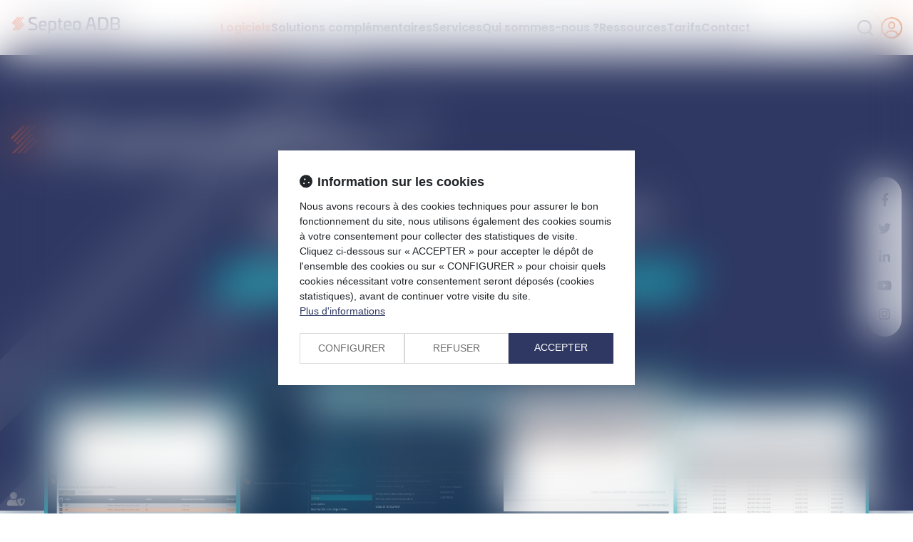

--- FILE ---
content_type: text/css
request_url: https://skins.azko.fr/septeo-adb/septeo-adb.css?v=20251013-1451_20250505-122209
body_size: 96092
content:
@import"https://fonts.googleapis.com/css2?family=Poppins:ital,wght@0,100;0,200;0,300;0,400;0,500;0,600;0,700;0,800;0,900;1,100;1,200;1,300;1,400;1,500;1,600;1,700;1,800;1,900&display=swap";@import"https://static.azko.fr/js/jquery/jquery-fancybox/jquery.fancybox.min.css";@import"https://static.azko.fr/css/font-awesome-5.5.0/css/all.min.css";@import"https://fonts.googleapis.com/css2?family=Playfair+Display:ital,wght@0,400;0,500;0,600;0,700;0,800;0,900;1,400;1,500;1,600;1,700;1,800;1,900&display=swap";@import"https://fonts.googleapis.com/css2?family=Roboto+Condensed:ital,wght@0,300;0,400;0,700;1,300;1,400;1,700&display=swap";@import"https://fonts.googleapis.com/css?family=Montserrat:100,200,300,regular,500,600,700,800,900,100italic,200italic,300italic,italic,500italic,600italic,700italic,800italic,900italic";.colorPicker_primary{color:#2e3862}.colorPicker_secondary{color:#ff6136}.colorPicker_tertiary{color:#ff6136}.topRS ul.varRs__list,.topRS ul.listeRS,.footer__menu,.footer__rs .listeRS,.page-tertiary .header__diap-texte .richtext ul{padding:0;margin:0;list-style:none}.container::after,.container::before,section>.sectionContainer::before,section>.sectionContainer::after{display:none}.container{width:100%;max-width:100%;padding:0}h1{margin-top:0rem}.form-control{border-radius:0}.actu_share{padding:0}.actu_share .shareFbFrame{display:none}.actu_share a{background:transparent}.actu_share a.shareFb{display:inline-block}.carousel-control.right,.carousel-control.left{background-image:none}.captchaField input{border-radius:0}a.lienimage:hover img{opacity:1}body #bandeauCookieBtn a::before{font-family:"Font Awesome 5 Free"}body #bandeauCookies a.btnStandard.btnCookiesAccepter::before,body #bandeauCookies a.btnStandard.btnCookiesConfigurer::before,body #bandeauCookies a.btnStandard.btnCookiesRefuser::before{font-family:"Font Awesome 5 Free"}body #bandeauCookieDialogBox .bandeauCookieTitle:before,body .ui-dialog.bandeauCookieDialogBox .ui-dialog-titlebar-close::before,body .ui-dialog .ui-dialog-titlebar-close::before,body #bandeauCookieDialogBox .bandeauCookiesBoutons .btnToutAccepter:before,body #bandeauCookieDialogBox .bandeauCookiesBoutons .btnToutRefuser:before,body #bandeauCookieDialogBox .bandeauCookieItemAnalytics>label:before,body .ui-dialog.bandeauCookieDialogBox button .ui-button-text:before{font-family:"Font Awesome 5 Free"}/*! modern-normalize v1.1.0 | MIT License | https://github.com/sindresorhus/modern-normalize */*,::before,::after{box-sizing:border-box}html{tab-size:4}html{line-height:1.15;-webkit-text-size-adjust:100%}body{margin:0}body{font-family:system-ui,-apple-system,"Segoe UI",Roboto,Helvetica,Arial,sans-serif,"Apple Color Emoji","Segoe UI Emoji"}hr{height:0;color:inherit}abbr[title]{-webkit-text-decoration:underline dotted;text-decoration:underline dotted}b,strong{font-weight:bolder}code,kbd,samp,pre{font-family:ui-monospace,SFMono-Regular,Consolas,"Liberation Mono",Menlo,monospace;font-size:1em}small{font-size:80%}sub,sup{font-size:75%;line-height:0;position:relative;vertical-align:baseline}sub{bottom:-0.25em}sup{top:-0.5em}table{text-indent:0;border-color:inherit}button,input,optgroup,select,textarea{font-family:inherit;font-size:100%;line-height:1.15;margin:0}button,select{text-transform:none}button,[type=button],[type=reset],[type=submit]{-webkit-appearance:button}::-moz-focus-inner{border-style:none;padding:0}:-moz-focusring{outline:1px dotted ButtonText}:-moz-ui-invalid{box-shadow:none}legend{padding:0}progress{vertical-align:baseline}::-webkit-inner-spin-button,::-webkit-outer-spin-button{height:auto}[type=search]{-webkit-appearance:textfield;outline-offset:-2px}::-webkit-search-decoration{-webkit-appearance:none}::-webkit-file-upload-button{-webkit-appearance:button;font:inherit}summary{display:list-item}blockquote,dl,dd,hr,figure,p,pre{margin:0}button{background-color:transparent;background-image:none}fieldset{margin:0;padding:0}html{font-family:Roboto;line-height:1.5}body{font-family:inherit;line-height:inherit}*,::before,::after{box-sizing:border-box;border-width:0;border-style:solid;border-color:currentColor}hr{border-top-width:1px}img{border-style:solid}textarea{resize:vertical}input::placeholder,textarea::placeholder{opacity:1;color:#9ca3af}button,[role=button]{cursor:pointer}:-moz-focusring{outline:auto}a{color:inherit;text-decoration:inherit}button,input,optgroup,select,textarea{padding:0;line-height:inherit;color:inherit}pre,code,kbd,samp{font-family:ui-monospace,SFMono-Regular,Menlo,Monaco,Consolas,"Liberation Mono","Courier New",monospace}img,svg,video,canvas,audio,iframe,embed,object{display:block;vertical-align:middle}img,video{max-width:100%;height:auto}:root{--var-color-primary: #2E3862;--var-color-secondary: #FF6136;--var-color-tertiary: #FF6136}a,a:hover,a:focus{text-decoration:none;outline:none}a{transition:all 0.3s ease-in-out;outline:none}html{font-size:62.5%}body{font-size:1.6rem;font-family:"Poppins";font-weight:400;background-color:transparent;color:#525252}@media(max-width: 767.98px){body{font-size:1.4rem}}h1,h2,h3{font-family:"Poppins"}h1{font-weight:700}h2{font-weight:600}h3{font-weight:600}h4{font-weight:400}h5{font-weight:400}h6{font-weight:400}section>.sectionContainer{max-width:125rem;padding:0 1.5rem;justify-content:space-between}@media(max-width: 767.98px){section>.sectionContainer{padding:0 1.5rem}}body.annu_fiche_avocat .annuaireFicheContent ul,body.actu_article .article_container ul,.content_plansite ul,.pagedefaut .richtext ul{list-style:none;padding:0 0 0 1.8rem}body.annu_fiche_avocat .annuaireFicheContent ul li,body.actu_article .article_container ul li,.content_plansite ul li,.pagedefaut .richtext ul li{position:relative;padding:.2rem 0}body.annu_fiche_avocat .annuaireFicheContent ul li::before,body.actu_article .article_container ul li::before,.content_plansite ul li::before,.pagedefaut .richtext ul li::before{content:"";width:.6rem;height:.6rem;background-color:#ff6136;position:absolute;left:calc(-1.8rem + 0.1rem);top:1.1rem}body.annu_fiche_avocat .annuaireFicheContent ul li ul li::before,body.actu_article .article_container ul li ul li::before,.content_plansite ul li ul li::before,.pagedefaut .richtext ul li ul li::before{border:.1rem solid #ff6136;background:none}h1{font-size:calc(1.8rem + 1.5vw)}@media(min-width: 1200px){h1{font-size:3.6rem}}h2{font-size:calc(1.76rem + 1.2vw)}@media(min-width: 1200px){h2{font-size:3.2rem}}h3{font-size:calc(1.64rem + 0.3vw)}@media(min-width: 1200px){h3{font-size:2rem}}h4{font-size:calc(1.62rem + 0.15vw)}@media(min-width: 1200px){h4{font-size:1.8rem}}h5{font-size:calc(1.62rem + 0.15vw)}@media(min-width: 1200px){h5{font-size:1.8rem}}h6{font-size:1.6rem}.content_script{display:none}.captchaField .captcha-col1 img{display:inline-block}table{display:block;overflow:auto;max-width:calc(100vw - (2 * 1.5rem))}@media(max-width: 767.98px){table{max-width:calc(100vw - (2 * 1.5rem))}}.richtext a[class*=picto__before]::before{margin-right:.8rem}.richtext a[class*=picto__after]::after{margin-left:.8rem}.mainPageArticle a[class*=picto__before]::before{margin-right:.8rem}.mainPageArticle a[class*=picto__after]::after{margin-left:.8rem}.ui-accordion.ui-widget{z-index:0;font-family:"Poppins";font-size:1.6rem}@media(max-width: 767.98px){.ui-accordion.ui-widget{font-size:1.4rem}}.menu-principal li.nav--non-clickable>a:not(.non-clickable){display:none}.menu-principal li.nav--non-clickable>a.non-clickable{display:inline-block;cursor:default}@media(max-width: 767.98px){.menu-principal li.nav--non-clickable>a:not(.navigate){display:none}.menu-principal li.nav--non-clickable>a.navigate{display:inline-block}}.menu-principal li.nav--clickable>a:not(.clickable){display:none}.menu-principal li.nav--clickable>a.clickable{display:inline-block}@media(max-width: 767.98px){.menu-principal li.nav--clickable>a:not(.navigate){display:none}.menu-principal li.nav--clickable>a.navigate{display:inline-block}}.menu-principal li.nav--navigate>a:not(.navigate){display:none}.menu-principal li.nav--navigate>a.navigate{display:inline-block}@media(max-width: 767.98px){.menu-principal li.nav--navigate>a:not(.navigate){display:none}.menu-principal li.nav--navigate>a.navigate{display:inline-block}}header{background:#fff}.fadeIn{animation-name:fadeIn;animation-fill-mode:both}.fadeInLeft{animation-name:fadeInLeft;animation-fill-mode:both}.fadeInUp{animation-name:fadeInUp;animation-fill-mode:both}.fadeInRight{animation-name:fadeInRight;animation-fill-mode:both}.fadeInDown{animation-name:fadeInDown;animation-fill-mode:both}.fadeInLeft--xs{animation-name:fadeInLeft--xs;animation-fill-mode:both}.fadeInDown--xs{animation-name:fadeInDown--xs;animation-fill-mode:both}.fadeInUp--xs{animation-name:fadeInUp--xs;animation-fill-mode:both}.fadeInRight--xs{animation-name:fadeInRight--xs;animation-fill-mode:both}.jello-horizontal{animation-name:jello-horizontal;animation-fill-mode:both}@media(min-width: 768px){@keyframes fadeIn{from{opacity:0}to{opacity:1}}@keyframes fadeInLeft{from{opacity:0;transform:translate3d(-100%, 0, 0)}to{opacity:1;transform:translate3d(0, 0, 0)}}@keyframes fadeInUp{from{opacity:0;transform:translate3d(0, 100%, 0)}to{opacity:1;transform:translate3d(0, 0, 0)}}@keyframes fadeInRight{from{opacity:0;transform:translate3d(100%, 0, 0)}to{opacity:1;transform:translate3d(0, 0, 0)}}@keyframes fadeInDown{from{opacity:0;transform:translate3d(0, -100%, 0)}to{opacity:1;transform:translate3d(0, 0, 0)}}@keyframes jello-horizontal{0%{transform:scale3d(1, 1, 1) translateX(-50%)}30%{transform:scale3d(1.25, 0.75, 1) translateX(-50%)}40%{transform:scale3d(0.75, 1.25, 1) translateX(-50%)}50%{transform:scale3d(1.15, 0.85, 1) translateX(-50%)}65%{transform:scale3d(0.95, 1.05, 1) translateX(-50%)}75%{transform:scale3d(1.05, 0.95, 1) translateX(-50%)}100%{transform:scale3d(1, 1, 1) translateX(-50%)}}@keyframes fadeInUp--xs{0%{opacity:0;transform:translateY(20px)}100%{opacity:1;transform:translateY(0)}}@keyframes fadeInLeft--xs{0%{opacity:0;transform:translateX(-20px)}100%{opacity:1;transform:translateX(0)}}@keyframes fadeInRight--xs{0%{opacity:0;transform:translateX(20px)}100%{opacity:1;transform:translateX(0)}}@keyframes fadeInDown--xs{0%{opacity:0;transform:translateY(-20px)}100%{opacity:1;transform:translateY(0)}}}.anim__time--xs{animation-duration:.1s}.anim__time--sm{animation-duration:.2s}.anim__time--md{animation-duration:.3s}.anim__time--lg,.anim__left,.anim__right,.anim__up,.anim__down{animation-duration:.5s}.anim__time--xl{animation-duration:1s}.anim__time--xxl{animation-duration:2s}.anim__type--ease{animation-timing-function:ease}.anim__type--ease-in{animation-timing-function:ease-in}.anim__type--ease-out{animation-timing-function:ease-out}.anim__type--ease-in-out{animation-timing-function:ease-in-out}.anim__type--linear,.anim__left,.anim__right,.anim__up,.anim__down{animation-timing-function:linear}.anim__type--step-start{animation-timing-function:step-start}.anim__type--step-end{animation-timing-function:step-end}.anim__dir--normal{animation-direction:normal}.anim__dir--reverse{animation-direction:reverse}.anim__dir--alternate{animation-direction:alternate}.anim__dir--alternate-reverse{animation-direction:alternate-reverse}.anim__fill--none{animation-fill-mode:none}.anim__fill--forwards{animation-fill-mode:forwards}.anim__fill--backwards{animation-fill-mode:backwards}.anim__fill--both{animation-fill-mode:both}.anim__delay--xs{animation-delay:.3s}.anim__delay--sm{animation-delay:.4s}.anim__delay--md{animation-delay:.5s}.anim__delay--lg{animation-delay:.6s}.anim__delay--xl{animation-delay:.7s}.anim__delay--xxl{animation-delay:.8s}.anim__count--infinite{animation-iteration-count:infinite}.anim__count--xs{animation-iteration-count:1.5}.anim__count--sm{animation-iteration-count:2}.anim__count--md{animation-iteration-count:2.5}.anim__count--lg{animation-iteration-count:3}.anim__count--xl{animation-iteration-count:3.5}.anim__count--xxl{animation-iteration-count:4}.color-primary{color:#2e3862}.color-secondary{color:#ff6136}.color-tertiary{color:#ff6136}.color-white{color:#fff}.bg-white{background:#fff}.bg-black{background:#000}.color-primary--900{color:rgba(46,56,98,.9)}.color-secondary--900{color:rgba(255,97,54,.9)}.color-tertiary--900{color:rgba(255,97,54,.9)}.color-black--900{color:rgba(0,0,0,.9)}.color-white--900{color:rgba(255,255,255,.9)}.color-primary--800{color:rgba(46,56,98,.8)}.color-secondary--800{color:rgba(255,97,54,.8)}.color-tertiary--800{color:rgba(255,97,54,.8)}.color-black--800{color:rgba(0,0,0,.8)}.color-white--800{color:rgba(255,255,255,.8)}.color-primary--700{color:rgba(46,56,98,.7)}.color-secondary--700{color:rgba(255,97,54,.7)}.color-tertiary--700{color:rgba(255,97,54,.7)}.color-black--700{color:rgba(0,0,0,.7)}.color-white--700{color:rgba(255,255,255,.7)}.color-primary--600{color:rgba(46,56,98,.6)}.color-secondary--600{color:rgba(255,97,54,.6)}.color-tertiary--600{color:rgba(255,97,54,.6)}.color-black--600{color:rgba(0,0,0,.6)}.color-white--600{color:rgba(255,255,255,.6)}.color-primary--500{color:rgba(46,56,98,.5)}.color-secondary--500{color:rgba(255,97,54,.5)}.color-tertiary--500{color:rgba(255,97,54,.5)}.color-black--500{color:rgba(0,0,0,.5)}.color-white--500{color:rgba(255,255,255,.5)}.color-primary--400{color:rgba(46,56,98,.4)}.color-secondary--400{color:rgba(255,97,54,.4)}.color-tertiary--400{color:rgba(255,97,54,.4)}.color-black--400{color:rgba(0,0,0,.4)}.color-white--400{color:rgba(255,255,255,.4)}.color-primary--300{color:rgba(46,56,98,.3)}.color-secondary--300{color:rgba(255,97,54,.3)}.color-tertiary--300{color:rgba(255,97,54,.3)}.color-black--300{color:rgba(0,0,0,.3)}.color-white--300{color:rgba(255,255,255,.3)}.color-primary--200{color:rgba(46,56,98,.2)}.color-secondary--200{color:rgba(255,97,54,.2)}.color-tertiary--200{color:rgba(255,97,54,.2)}.color-black--200{color:rgba(0,0,0,.2)}.color-white--200{color:rgba(255,255,255,.2)}.color-primary--100{color:rgba(46,56,98,.1)}.color-secondary--100{color:rgba(255,97,54,.1)}.color-tertiary--100{color:rgba(255,97,54,.1)}.color-black--100{color:rgba(0,0,0,.1)}.color-white--100{color:rgba(255,255,255,.1)}.color-primary--50{color:rgba(46,56,98,.05)}.color-secondary--50{color:rgba(255,97,54,.05)}.color-tertiary--50{color:rgba(255,97,54,.05)}.color-black--50{color:rgba(0,0,0,.05)}.color-white--50{color:rgba(255,255,255,.05)}.bg-primary{background:#2e3862;color:#fff}.bg-primary__h1 h1,.bg-primary__h1 h1 a{color:#fff}.bg-primary__h2 h2,.bg-primary__h2 h2 a{color:#fff}.bg-primary__h3 h3,.bg-primary__h3 h3 a{color:#fff}.bg-primary__h4 h4,.bg-primary__h4 h4 a{color:#fff}.bg-primary__h5 h5,.bg-primary__h5 h5 a{color:#fff}.bg-primary__h6 h6,.bg-primary__h6 h6 a{color:#fff}.bg-secondary{background:#ff6136;color:#525252}.bg-secondary__h1 h1,.bg-secondary__h1 h1 a{color:#525252}.bg-secondary__h2 h2,.bg-secondary__h2 h2 a{color:#525252}.bg-secondary__h3 h3,.bg-secondary__h3 h3 a{color:#525252}.bg-secondary__h4 h4,.bg-secondary__h4 h4 a{color:#525252}.bg-secondary__h5 h5,.bg-secondary__h5 h5 a{color:#525252}.bg-secondary__h6 h6,.bg-secondary__h6 h6 a{color:#525252}.bg-tertiary{background:#ff6136;color:#525252}.bg-tertiary__h1 h1,.bg-tertiary__h1 h1 a{color:#525252}.bg-tertiary__h2 h2,.bg-tertiary__h2 h2 a{color:#525252}.bg-tertiary__h3 h3,.bg-tertiary__h3 h3 a{color:#525252}.bg-tertiary__h4 h4,.bg-tertiary__h4 h4 a{color:#525252}.bg-tertiary__h5 h5,.bg-tertiary__h5 h5 a{color:#525252}.bg-tertiary__h6 h6,.bg-tertiary__h6 h6 a{color:#525252}.bg-primary--900{background:rgba(46,56,98,.9)}.bg-secondary--900{background:rgba(255,97,54,.9)}.bg-tertiary--900{background:rgba(255,97,54,.9)}.bg-black--900{background:rgba(0,0,0,.9)}.bg-white--900{background:rgba(255,255,255,.9)}.bg-primary--800{background:rgba(46,56,98,.8)}.bg-secondary--800{background:rgba(255,97,54,.8)}.bg-tertiary--800{background:rgba(255,97,54,.8)}.bg-black--800{background:rgba(0,0,0,.8)}.bg-white--800{background:rgba(255,255,255,.8)}.bg-primary--700{background:rgba(46,56,98,.7)}.bg-secondary--700{background:rgba(255,97,54,.7)}.bg-tertiary--700{background:rgba(255,97,54,.7)}.bg-black--700{background:rgba(0,0,0,.7)}.bg-white--700{background:rgba(255,255,255,.7)}.bg-primary--600{background:rgba(46,56,98,.6)}.bg-secondary--600{background:rgba(255,97,54,.6)}.bg-tertiary--600{background:rgba(255,97,54,.6)}.bg-black--600{background:rgba(0,0,0,.6)}.bg-white--600{background:rgba(255,255,255,.6)}.bg-primary--500{background:rgba(46,56,98,.5)}.bg-secondary--500{background:rgba(255,97,54,.5)}.bg-tertiary--500{background:rgba(255,97,54,.5)}.bg-black--500{background:rgba(0,0,0,.5)}.bg-white--500{background:rgba(255,255,255,.5)}.bg-primary--400{background:rgba(46,56,98,.4)}.bg-secondary--400{background:rgba(255,97,54,.4)}.bg-tertiary--400{background:rgba(255,97,54,.4)}.bg-black--400{background:rgba(0,0,0,.4)}.bg-white--400{background:rgba(255,255,255,.4)}.bg-primary--300{background:rgba(46,56,98,.3)}.bg-secondary--300{background:rgba(255,97,54,.3)}.bg-tertiary--300{background:rgba(255,97,54,.3)}.bg-black--300{background:rgba(0,0,0,.3)}.bg-white--300{background:rgba(255,255,255,.3)}.bg-primary--200{background:rgba(46,56,98,.2)}.bg-secondary--200{background:rgba(255,97,54,.2)}.bg-tertiary--200{background:rgba(255,97,54,.2)}.bg-black--200{background:rgba(0,0,0,.2)}.bg-white--200{background:rgba(255,255,255,.2)}.bg-primary--100{background:rgba(46,56,98,.1)}.bg-secondary--100{background:rgba(255,97,54,.1)}.bg-tertiary--100{background:rgba(255,97,54,.1)}.bg-black--100{background:rgba(0,0,0,.1)}.bg-white--100{background:rgba(255,255,255,.1)}.bg-primary--50{background:rgba(46,56,98,.05)}.bg-secondary--50{background:rgba(255,97,54,.05)}.bg-tertiary--50{background:rgba(255,97,54,.05)}.bg-black--50{background:rgba(0,0,0,.05)}.bg-white--50{background:rgba(255,255,255,.05)}body.lg-fr .display--en,body.lg-fr .display--be,body.lg-fr .display--it,body.lg-fr .display--es,body.lg-fr .display--nl,body.lg-fr .display--de,body.lg-fr .display--da,body.lg-en .display--fr,body.lg-en .display--be,body.lg-en .display--it,body.lg-en .display--es,body.lg-en .display--nl,body.lg-en .display--de,body.lg-en .display--da,body.lg-be .display--fr,body.lg-be .display--en,body.lg-be .display--it,body.lg-be .display--es,body.lg-be .display--nl,body.lg-be .display--de,body.lg-be .display--da,body.lg-it .display--fr,body.lg-it .display--en,body.lg-it .display--be,body.lg-it .display--es,body.lg-it .display--nl,body.lg-it .display--de,body.lg-it .display--da,body.lg-es .display--fr,body.lg-es .display--en,body.lg-es .display--be,body.lg-es .display--it,body.lg-es .display--nl,body.lg-es .display--de,body.lg-es .display--da,body.lg-nl .display--fr,body.lg-nl .display--en,body.lg-nl .display--be,body.lg-nl .display--it,body.lg-nl .display--es,body.lg-nl .display--de,body.lg-nl .display--da,body.lg-de .display--fr,body.lg-de .display--en,body.lg-de .display--be,body.lg-de .display--it,body.lg-de .display--es,body.lg-de .display--nl,body.lg-de .display--da,body.lg-da .display--fr,body.lg-da .display--en,body.lg-da .display--be,body.lg-da .display--it,body.lg-da .display--es,body.lg-da .display--nl,body.lg-da .display--de{display:none !important}body.lg-fr .btnLangue__fr,body.lg-en .btnLangue__en,body.lg-be .btnLangue__be,body.lg-it .btnLangue__it,body.lg-es .btnLangue__es,body.lg-nl .btnLangue__nl,body.lg-de .btnLangue__de,body.lg-da .btnLangue__da{opacity:.5;pointer-events:none}.dropdown--none .menu-dropdown,.dropdown--none .dropdown-menu{display:none !important}@media(min-width: 375px){.xs\:dropdown--none .menu-dropdown,.xs\:dropdown--none .dropdown-menu{display:none !important}}@media(min-width: 576px){.sm\:dropdown--none .menu-dropdown,.sm\:dropdown--none .dropdown-menu{display:none !important}}@media(min-width: 768px){.md\:dropdown--none .menu-dropdown,.md\:dropdown--none .dropdown-menu{display:none !important}}@media(min-width: 992px){.lg\:dropdown--none .menu-dropdown,.lg\:dropdown--none .dropdown-menu{display:none !important}}@media(min-width: 1200px){.xl\:dropdown--none .menu-dropdown,.xl\:dropdown--none .dropdown-menu{display:none !important}}@media(min-width: 1400px){.xxl\:dropdown--none .menu-dropdown,.xxl\:dropdown--none .dropdown-menu{display:none !important}}.subdropdown--none .menu-subdropdown,.subdropdown--none .subdropdown-menu{display:none !important}@media(min-width: 375px){.xs\:subdropdown--none .menu-subdropdown,.xs\:subdropdown--none .subdropdown-menu{display:none !important}}@media(min-width: 576px){.sm\:subdropdown--none .menu-subdropdown,.sm\:subdropdown--none .subdropdown-menu{display:none !important}}@media(min-width: 768px){.md\:subdropdown--none .menu-subdropdown,.md\:subdropdown--none .subdropdown-menu{display:none !important}}@media(min-width: 992px){.lg\:subdropdown--none .menu-subdropdown,.lg\:subdropdown--none .subdropdown-menu{display:none !important}}@media(min-width: 1200px){.xl\:subdropdown--none .menu-subdropdown,.xl\:subdropdown--none .subdropdown-menu{display:none !important}}@media(min-width: 1400px){.xxl\:subdropdown--none .menu-subdropdown,.xxl\:subdropdown--none .subdropdown-menu{display:none !important}}@media(max-width: 375px){.xs\:dropdown--display .menu-dropdown,.xs\:dropdown--display .dropdown-menu{display:none !important}}@media(max-width: 375px){.xs\:subdropdown--display .menu-subdropdown,.xs\:subdropdown--display .subdropdown-menu{display:none !important}}@media(max-width: 576px){.sm\:dropdown--display .menu-dropdown,.sm\:dropdown--display .dropdown-menu{display:none !important}}@media(max-width: 576px){.sm\:subdropdown--display .menu-subdropdown,.sm\:subdropdown--display .subdropdown-menu{display:none !important}}@media(max-width: 768px){.md\:dropdown--display .menu-dropdown,.md\:dropdown--display .dropdown-menu{display:none !important}}@media(max-width: 768px){.md\:subdropdown--display .menu-subdropdown,.md\:subdropdown--display .subdropdown-menu{display:none !important}}@media(max-width: 992px){.lg\:dropdown--display .menu-dropdown,.lg\:dropdown--display .dropdown-menu{display:none !important}}@media(max-width: 992px){.lg\:subdropdown--display .menu-subdropdown,.lg\:subdropdown--display .subdropdown-menu{display:none !important}}@media(max-width: 1200px){.xl\:dropdown--display .menu-dropdown,.xl\:dropdown--display .dropdown-menu{display:none !important}}@media(max-width: 1200px){.xl\:subdropdown--display .menu-subdropdown,.xl\:subdropdown--display .subdropdown-menu{display:none !important}}@media(max-width: 1400px){.xxl\:dropdown--display .menu-dropdown,.xxl\:dropdown--display .dropdown-menu{display:none !important}}@media(max-width: 1400px){.xxl\:subdropdown--display .menu-subdropdown,.xxl\:subdropdown--display .subdropdown-menu{display:none !important}}.picto__before--facebook-f::before,.picto__after--facebook-f::after{font-family:"Font Awesome 5 Brands";font-weight:normal;content:"";display:inline-block}.picto__before--facebook-square::before,.picto__after--facebook-square::after{font-family:"Font Awesome 5 Brands";font-weight:normal;content:"";display:inline-block}.picto__before--facebook::before,.picto__after--facebook::after{font-family:"Font Awesome 5 Brands";font-weight:normal;content:"";display:inline-block}.picto__before--twitter::before,.picto__after--twitter::after{font-family:"Font Awesome 5 Brands";font-weight:normal;content:"";display:inline-block}.picto__before--twitter-square::before,.picto__after--twitter-square::after{font-family:"Font Awesome 5 Brands";font-weight:normal;content:"";display:inline-block}.picto__before--instagram::before,.picto__after--instagram::after{font-family:"Font Awesome 5 Brands";font-weight:normal;content:"";display:inline-block}.picto__before--linkedin-in::before,.picto__after--linkedin-in::after{font-family:"Font Awesome 5 Brands";font-weight:normal;content:"";display:inline-block}.picto__before--linkedin::before,.picto__after--linkedin::after{font-family:"Font Awesome 5 Brands";font-weight:normal;content:"";display:inline-block}.picto__before--youtube::before,.picto__after--youtube::after{font-family:"Font Awesome 5 Brands";font-weight:normal;content:"";display:inline-block}.picto__before--soundcloud::before,.picto__after--soundcloud::after{font-family:"Font Awesome 5 Brands";font-weight:normal;content:"";display:inline-block}.picto__before--tiktok::before,.picto__after--tiktok::after{font-family:"Font Awesome 5 Brands";font-weight:normal;content:"";display:inline-block}.picto__before--spotify::before,.picto__after--spotify::after{font-family:"Font Awesome 5 Brands";font-weight:normal;content:"";display:inline-block}.picto__before--star::before,.picto__after--star::after{font-family:"Font Awesome 5 Free";font-weight:900;content:"";display:inline-block}.picto__before--angle-down::before,.picto__after--angle-down::after{font-family:"Font Awesome 5 Free";font-weight:900;content:"";display:inline-block}.picto__before--angle-left::before,.picto__after--angle-left::after{font-family:"Font Awesome 5 Free";font-weight:900;content:"";display:inline-block}.picto__before--angle-right::before,.picto__after--angle-right::after{font-family:"Font Awesome 5 Free";font-weight:900;content:"";display:inline-block}.picto__before--angle-up::before,.picto__after--angle-up::after{font-family:"Font Awesome 5 Free";font-weight:900;content:"";display:inline-block}.picto__before--arrow-circle-down::before,.picto__after--arrow-circle-down::after{font-family:"Font Awesome 5 Free";font-weight:900;content:"";display:inline-block}.picto__before--arrow-circle-left::before,.picto__after--arrow-circle-left::after{font-family:"Font Awesome 5 Free";font-weight:900;content:"";display:inline-block}.picto__before--arrow-circle-right::before,.picto__after--arrow-circle-right::after{font-family:"Font Awesome 5 Free";font-weight:900;content:"";display:inline-block}.picto__before--arrow-circle-up::before,.picto__after--arrow-circle-up::after{font-family:"Font Awesome 5 Free";font-weight:900;content:"";display:inline-block}.picto__before--arrow-down::before,.picto__after--arrow-down::after{font-family:"Font Awesome 5 Free";font-weight:900;content:"";display:inline-block}.picto__before--arrow-left::before,.picto__after--arrow-left::after{font-family:"Font Awesome 5 Free";font-weight:900;content:"";display:inline-block}.picto__before--arrow-right::before,.picto__after--arrow-right::after{font-family:"Font Awesome 5 Free";font-weight:900;content:"";display:inline-block}.picto__before--arrow-up::before,.picto__after--arrow-up::after{font-family:"Font Awesome 5 Free";font-weight:900;content:"";display:inline-block}.picto__before--arrow-alt-circle-down::before,.picto__after--arrow-alt-circle-down::after{font-family:"Font Awesome 5 Free";font-weight:900;content:"";display:inline-block}.picto__before--arrow-alt-circle-left::before,.picto__after--arrow-alt-circle-left::after{font-family:"Font Awesome 5 Free";font-weight:900;content:"";display:inline-block}.picto__before--arrow-alt-circle-right::before,.picto__after--arrow-alt-circle-right::after{font-family:"Font Awesome 5 Free";font-weight:900;content:"";display:inline-block}.picto__before--arrow-alt-circle-up::before,.picto__after--arrow-alt-circle-up::after{font-family:"Font Awesome 5 Free";font-weight:900;content:"";display:inline-block}.picto__before--bell::before,.picto__after--bell::after{font-family:"Font Awesome 5 Free";font-weight:900;content:"";display:inline-block}.picto__before--book-open-cover::before,.picto__after--book-open-cover::after{font-family:"Font Awesome 5 Free";font-weight:900;content:"";display:inline-block}.picto__before--book-open::before,.picto__after--book-open::after{font-family:"Font Awesome 5 Free";font-weight:900;content:"";display:inline-block}.picto__before--bolt::before,.picto__after--bolt::after{font-family:"Font Awesome 5 Free";font-weight:900;content:"";display:inline-block}.picto__before--briefcase::before,.picto__after--briefcase::after{font-family:"Font Awesome 5 Free";font-weight:900;content:"";display:inline-block}.picto__before--envelope::before,.picto__after--envelope::after{font-family:"Font Awesome 5 Free";font-weight:900;content:"";display:inline-block}.picto__before--calendar-check::before,.picto__after--calendar-check::after{font-family:"Font Awesome 5 Free";font-weight:400;content:"";display:inline-block}.picto__before--calendar-day::before,.picto__after--calendar-day::after{font-family:"Font Awesome 5 Free";font-weight:900;content:"";display:inline-block}.picto__before--calendar-days::before,.picto__after--calendar-days::after{font-family:"Font Awesome 5 Free";font-weight:900;content:"";display:inline-block}.picto__before--calendar-alt::before,.picto__after--calendar-alt::after{font-family:"Font Awesome 5 Free";font-weight:900;content:"";display:inline-block}.picto__before--chalkboard-teacher::before,.picto__after--chalkboard-teacher::after{font-family:"Font Awesome 5 Free";font-weight:900;content:"";display:inline-block}.picto__before--chart-line::before,.picto__after--chart-line::after{font-family:"Font Awesome 5 Free";font-weight:900;content:"";display:inline-block}.picto__before--check-circle::before,.picto__after--check-circle::after{font-family:"Font Awesome 5 Free";font-weight:900;content:"";display:inline-block}.picto__before--coins::before,.picto__after--coins::after{font-family:"Font Awesome 5 Free";font-weight:900;content:"";display:inline-block}.picto__before--comment::before,.picto__after--comment::after{font-family:"Font Awesome 5 Free";font-weight:900;content:"";display:inline-block}.picto__before--credit-card::before,.picto__after--credit-card::after{font-family:"Font Awesome 5 Free";font-weight:900;content:"";display:inline-block}.picto__before--earth-americas::before,.picto__after--earth-americas::after{font-family:"Font Awesome 5 Free";font-weight:900;content:"";display:inline-block}.picto__before--file-alt::before,.picto__after--file-alt::after{font-family:"Font Awesome 5 Free";font-weight:900;content:"";display:inline-block}.picto__before--file-download::before,.picto__after--file-download::after{font-family:"Font Awesome 5 Free";font-weight:900;content:"";display:inline-block}.picto__before--file-upload::before,.picto__after--file-upload::after{font-family:"Font Awesome 5 Free";font-weight:900;content:"";display:inline-block}.picto__before--futbol::before,.picto__after--futbol::after{font-family:"Font Awesome 5 Free";font-weight:900;content:"";display:inline-block}.picto__before--graduation-cap::before,.picto__after--graduation-cap::after{font-family:"Font Awesome 5 Free";font-weight:900;content:"";display:inline-block}.picto__before--hand-holding-hand::before,.picto__after--hand-holding-hand::after{font-family:"Font Awesome 5 Free";font-weight:900;content:"";display:inline-block}.picto__before--house-building::before,.picto__after--house-building::after{font-family:"Font Awesome 5 Free";font-weight:900;content:"";display:inline-block}.picto__before--building-columns::before,.picto__after--building-columns::after{font-family:"Font Awesome 5 Free";font-weight:900;content:"";display:inline-block}.picto__before--lock::before,.picto__after--lock::after{font-family:"Font Awesome 5 Free";font-weight:900;content:"";display:inline-block}.picto__before--map-marker-alt::before,.picto__after--map-marker-alt::after{font-family:"Font Awesome 5 Free";font-weight:900;content:"";display:inline-block}.picto__before--mouse-pointer::before,.picto__after--mouse-pointer::after{font-family:"Font Awesome 5 Free";font-weight:900;content:"";display:inline-block}.picto__before--music::before,.picto__after--music::after{font-family:"Font Awesome 5 Free";font-weight:900;content:"";display:inline-block}.picto__before--paper-plane::before,.picto__after--paper-plane::after{font-family:"Font Awesome 5 Free";font-weight:900;content:"";display:inline-block}.picto__before--phone::before,.picto__after--phone::after{font-family:"Font Awesome 5 Free";font-weight:900;content:"";display:inline-block}.picto__before--phone-alt::before,.picto__after--phone-alt::after{font-family:"Font Awesome 5 Free";font-weight:900;content:"";display:inline-block}.picto__before--piggy-bank::before,.picto__after--piggy-bank::after{font-family:"Font Awesome 5 Free";font-weight:900;content:"";display:inline-block}.picto__before--garage::before,.picto__after--garage::after{font-family:"Font Awesome 5 Free";font-weight:900;content:"";display:inline-block}.picto__before--satellite::before,.picto__after--satellite::after{font-family:"Font Awesome 5 Free";font-weight:900;content:"";display:inline-block}.picto__before--undo::before,.picto__after--undo::after{font-family:"Font Awesome 5 Free";font-weight:900;content:"";display:inline-block}.picto__before--users::before,.picto__after--users::after{font-family:"Font Awesome 5 Free";font-weight:900;content:"";display:inline-block}.picto__before--user::before,.picto__after--user::after{font-family:"Font Awesome 5 Free";font-weight:900;content:"";display:inline-block}.picto__before--wheelchair::before,.picto__after--wheelchair::after{font-family:"Font Awesome 5 Free";font-weight:900;content:"";display:inline-block}.picto__before--balance-scale::before,.picto__after--balance-scale::after{font-family:"Font Awesome 5 Free";font-weight:900;content:"";display:inline-block}.picto__before--gavel::before,.picto__after--gavel::after{font-family:"Font Awesome 5 Free";font-weight:900;content:"";display:inline-block}.picto__before--building::before,.picto__after--building::after{font-family:"Font Awesome 5 Free";font-weight:900;content:"";display:inline-block}.picto__before--file-signature::before,.picto__after--file-signature::after{font-family:"Font Awesome 5 Free";font-weight:900;content:"";display:inline-block}.picto__before--file-search::before,.picto__after--file-search::after{font-family:"Font Awesome 5 Free";font-weight:900;content:"";display:inline-block}.picto__before--file-contract::before,.picto__after--file-contract::after{font-family:"Font Awesome 5 Free";font-weight:900;content:"";display:inline-block}.picto__before--check::before,.picto__after--check::after{font-family:"Font Awesome 5 Free";font-weight:900;content:"";display:inline-block}.picto__before--clock::before,.picto__after--clock::after{font-family:"Font Awesome 5 Free";font-weight:900;content:"";display:inline-block}.picto__before--times-circle::before,.picto__after--times-circle::after{font-family:"Font Awesome 5 Free";font-weight:900;content:"";display:inline-block}.picto__before--times::before,.picto__after--times::after{font-family:"Font Awesome 5 Free";font-weight:900;content:"";display:inline-block}.picto__before--plus::before,.picto__after--plus::after{font-family:"Font Awesome 5 Free";font-weight:900;content:"\+";display:inline-block}.picto__before--plus-circle::before,.picto__after--plus-circle::after{font-family:"Font Awesome 5 Free";font-weight:900;content:"";display:inline-block}.picto__before--plus-square::before,.picto__after--plus-square::after{font-family:"Font Awesome 5 Free";font-weight:900;content:"";display:inline-block}.picto__before--child::before,.picto__after--child::after{font-family:"Font Awesome 5 Free";font-weight:900;content:"";display:inline-block}.picto__before--baby::before,.picto__after--baby::after{font-family:"Font Awesome 5 Free";font-weight:900;content:"";display:inline-block}.picto__before--handshake::before,.picto__after--handshake::after{font-family:"Font Awesome 5 Free";font-weight:900;content:"";display:inline-block}.picto__before--umbrella::before,.picto__after--umbrella::after{font-family:"Font Awesome 5 Free";font-weight:900;content:"";display:inline-block}.picto__before--user-tie::before,.picto__after--user-tie::after{font-family:"Font Awesome 5 Free";font-weight:900;content:"";display:inline-block}.picto__before--home::before,.picto__after--home::after{font-family:"Font Awesome 5 Free";font-weight:900;content:"";display:inline-block}.picto__before--box-open::before,.picto__after--box-open::after{font-family:"Font Awesome 5 Free";font-weight:900;content:"";display:inline-block}.picto__before--chart-pie::before,.picto__after--chart-pie::after{font-family:"Font Awesome 5 Free";font-weight:900;content:"";display:inline-block}.picto__before--download::before,.picto__after--download::after{font-family:"Font Awesome 5 Free";font-weight:900;content:"";display:inline-block}.picto__before--file-pdf::before,.picto__after--file-pdf::after{font-family:"Font Awesome 5 Free";font-weight:900;content:"";display:inline-block}.picto__before--heart::before,.picto__after--heart::after{font-family:"Font Awesome 5 Free";font-weight:900;content:"";display:inline-block}.picto__before--headphones-alt::before,.picto__after--headphones-alt::after{font-family:"Font Awesome 5 Free";font-weight:900;content:"";display:inline-block}.picto__before--headphones::before,.picto__after--headphones::after{font-family:"Font Awesome 5 Free";font-weight:900;content:"";display:inline-block}.picto__before--headset::before,.picto__after--headset::after{font-family:"Font Awesome 5 Free";font-weight:900;content:"";display:inline-block}.picto__before--info::before,.picto__after--info::after{font-family:"Font Awesome 5 Free";font-weight:900;content:"";display:inline-block}.picto__before--info-circle::before,.picto__after--info-circle::after{font-family:"Font Awesome 5 Free";font-weight:900;content:"";display:inline-block}.picto__before--link::before,.picto__after--link::after{font-family:"Font Awesome 5 Free";font-weight:900;content:"";display:inline-block}.picto__before--landmark::before,.picto__after--landmark::after{font-family:"Font Awesome 5 Free";font-weight:900;content:"";display:inline-block}.picto__before--microphone::before,.picto__after--microphone::after{font-family:"Font Awesome 5 Free";font-weight:900;content:"";display:inline-block}.picto__before--microphone-alt::before,.picto__after--microphone-alt::after{font-family:"Font Awesome 5 Free";font-weight:900;content:"";display:inline-block}.picto__before--fax::before,.picto__after--fax::after{font-family:"Font Awesome 5 Free";font-weight:900;content:"";display:inline-block}.picto__before--heart-broken::before,.picto__after--heart-broken::after{font-family:"Font Awesome 5 Free";font-weight:900;content:"";display:inline-block}.picto__before--hand-holding-usd::before,.picto__after--hand-holding-usd::after{font-family:"Font Awesome 5 Free";font-weight:900;content:"";display:inline-block}.picto__before--paste::before,.picto__after--paste::after{font-family:"Font Awesome 5 Free";font-weight:900;content:"";display:inline-block}.picto__before--exchange-alt::before,.picto__after--exchange-alt::after{font-family:"Font Awesome 5 Free";font-weight:900;content:"";display:inline-block}.picto__before--exclamation-triangle::before,.picto__after--exclamation-triangle::after{font-family:"Font Awesome 5 Free";font-weight:900;content:"";display:inline-block}.picto__before--exclamation-circle::before,.picto__after--exclamation-circle::after{font-family:"Font Awesome 5 Free";font-weight:900;content:"";display:inline-block}.picto__before--exclamation::before,.picto__after--exclamation::after{font-family:"Font Awesome 5 Free";font-weight:900;content:"\!";display:inline-block}.picto__before--search-minus::before,.picto__after--search-minus::after{font-family:"Font Awesome 5 Free";font-weight:900;content:"";display:inline-block}.picto__before--search-plus::before,.picto__after--search-plus::after{font-family:"Font Awesome 5 Free";font-weight:900;content:"";display:inline-block}.picto__before--search::before,.picto__after--search::after{font-family:"Font Awesome 5 Free";font-weight:900;content:"";display:inline-block}.picto__before--file-invoice::before,.picto__after--file-invoice::after{font-family:"Font Awesome 5 Free";font-weight:900;content:"";display:inline-block}.picto__before--file-invoice-dollar::before,.picto__after--file-invoice-dollar::after{font-family:"Font Awesome 5 Free";font-weight:900;content:"";display:inline-block}.picto__before--globe-europe::before,.picto__after--globe-europe::after{font-family:"Font Awesome 5 Free";font-weight:900;content:"";display:inline-block}.picto__before--user-injured::before,.picto__after--user-injured::after{font-family:"Font Awesome 5 Free";font-weight:900;content:"";display:inline-block}.picto__before--subway::before,.picto__after--subway::after{font-family:"Font Awesome 5 Free";font-weight:900;content:"";display:inline-block}.picto__before--train::before,.picto__after--train::after{font-family:"Font Awesome 5 Free";font-weight:900;content:"";display:inline-block}.picto__before--lightbulb::before,.picto__after--lightbulb::after{font-family:"Font Awesome 5 Free";font-weight:900;content:"";display:inline-block}.picto__before--globe-asia::before,.picto__after--globe-asia::after{font-family:"Font Awesome 5 Free";font-weight:900;content:"";display:inline-block}.picto__before--globe-americas::before,.picto__after--globe-americas::after{font-family:"Font Awesome 5 Free";font-weight:900;content:"";display:inline-block}.picto__before--globe-africa::before,.picto__after--globe-africa::after{font-family:"Font Awesome 5 Free";font-weight:900;content:"";display:inline-block}.picto__before--globe::before,.picto__after--globe::after{font-family:"Font Awesome 5 Free";font-weight:900;content:"";display:inline-block}.picto__before--shopping-cart::before,.picto__after--shopping-cart::after{font-family:"Font Awesome 5 Free";font-weight:900;content:"";display:inline-block}.picto__before--parking::before,.picto__after--parking::after{font-family:"Font Awesome 5 Free";font-weight:900;content:"";display:inline-block}.picto__before--user-lock::before,.picto__after--user-lock::after{font-family:"Font Awesome 5 Free";font-weight:900;content:"";display:inline-block}.picto__before--hands::before,.picto__after--hands::after{font-family:"Font Awesome 5 Free";font-weight:900;content:"";display:inline-block}.picto__before--hands-helping::before,.picto__after--hands-helping::after{font-family:"Font Awesome 5 Free";font-weight:900;content:"";display:inline-block}.picto__before--hand-rock::before,.picto__after--hand-rock::after{font-family:"Font Awesome 5 Free";font-weight:900;content:"";display:inline-block}.picto__before--hand-point-right::before,.picto__after--hand-point-right::after{font-family:"Font Awesome 5 Free";font-weight:900;content:"";display:inline-block}.picto__before--hand-point-left::before,.picto__after--hand-point-left::after{font-family:"Font Awesome 5 Free";font-weight:900;content:"";display:inline-block}.picto__before--hand-point-down::before,.picto__after--hand-point-down::after{font-family:"Font Awesome 5 Free";font-weight:900;content:"";display:inline-block}.picto__before--hand-point-up::before,.picto__after--hand-point-up::after{font-family:"Font Awesome 5 Free";font-weight:900;content:"";display:inline-block}.picto__before--hand-holding-medical::before,.picto__after--hand-holding-medical::after{font-family:"Font Awesome 5 Free";font-weight:900;content:"";display:inline-block}.picto__before--hand-holding-heart::before,.picto__after--hand-holding-heart::after{font-family:"Font Awesome 5 Free";font-weight:900;content:"";display:inline-block}.picto__before--thumbs-up::before,.picto__after--thumbs-up::after{font-family:"Font Awesome 5 Free";font-weight:900;content:"";display:inline-block}.picto__before--thumbs-down::before,.picto__after--thumbs-down::after{font-family:"Font Awesome 5 Free";font-weight:900;content:"";display:inline-block}.picto__before--bus::before,.picto__after--bus::after{font-family:"Font Awesome 5 Free";font-weight:900;content:"";display:inline-block}.picto__before--question::before,.picto__after--question::after{font-family:"Font Awesome 5 Free";font-weight:900;content:"\?";display:inline-block}.picto__before--question-circle::before,.picto__after--question-circle::after{font-family:"Font Awesome 5 Free";font-weight:900;content:"";display:inline-block}.picto__before--clipboard-list::before,.picto__after--clipboard-list::after{font-family:"Font Awesome 5 Free";font-weight:900;content:"";display:inline-block}.picto__before--clipboard-check::before,.picto__after--clipboard-check::after{font-family:"Font Awesome 5 Free";font-weight:900;content:"";display:inline-block}.picto__before--clipboard::before,.picto__after--clipboard::after{font-family:"Font Awesome 5 Free";font-weight:900;content:"";display:inline-block}.picto__before--leaf::before,.picto__after--leaf::after{font-family:"Font Awesome 5 Free";font-weight:900;content:"";display:inline-block}.picto__before--tractor::before,.picto__after--tractor::after{font-family:"Font Awesome 5 Free";font-weight:900;content:"";display:inline-block}.picto__before--pen-fancy::before,.picto__after--pen-fancy::after{font-family:"Font Awesome 5 Free";font-weight:900;content:"";display:inline-block}.picto__before--euro-sign::before,.picto__after--euro-sign::after{font-family:"Font Awesome 5 Free";font-weight:900;content:"";display:inline-block}.picto__before--hard-hat::before,.picto__after--hard-hat::after{font-family:"Font Awesome 5 Free";font-weight:900;content:"";display:inline-block}.picto__before--user-edit::before,.picto__after--user-edit::after{font-family:"Font Awesome 5 Free";font-weight:900;content:"";display:inline-block}.picto__before--sync::before,.picto__after--sync::after{font-family:"Font Awesome 5 Free";font-weight:900;content:"";display:inline-block}.picto__before--external-link-alt::before,.picto__after--external-link-alt::after{font-family:"Font Awesome 5 Free";font-weight:900;content:"";display:inline-block}.picto__before--external-link-square-alt::before,.picto__after--external-link-square-alt::after{font-family:"Font Awesome 5 Free";font-weight:900;content:"";display:inline-block}.picto__before--calculator::before,.picto__after--calculator::after{font-family:"Font Awesome 5 Free";font-weight:900;content:"";display:inline-block}.picto__before--user-friends::before,.picto__after--user-friends::after{font-family:"Font Awesome 5 Free";font-weight:900;content:"";display:inline-block}.picto__before--quote-right::before,.picto__after--quote-right::after{font-family:"Font Awesome 5 Free";font-weight:900;content:"";display:inline-block}.picto__before--quote-left::before,.picto__after--quote-left::after{font-family:"Font Awesome 5 Free";font-weight:900;content:"";display:inline-block}.picto__before--newspaper::before,.picto__after--newspaper::after{font-family:"Font Awesome 5 Free";font-weight:900;content:"";display:inline-block}.picto__before--file-edit::before,.picto__after--file-edit::after{font-family:"Font Awesome 5 Free";font-weight:900;content:"";display:inline-block}.picto__before--chevron-up::before,.picto__after--chevron-up::after{font-family:"Font Awesome 5 Free";font-weight:900;content:"";display:inline-block}.picto__before--chevron-right::before,.picto__after--chevron-right::after{font-family:"Font Awesome 5 Free";font-weight:900;content:"";display:inline-block}.picto__before--chevron-left::before,.picto__after--chevron-left::after{font-family:"Font Awesome 5 Free";font-weight:900;content:"";display:inline-block}.picto__before--chevron-down::before,.picto__after--chevron-down::after{font-family:"Font Awesome 5 Free";font-weight:900;content:"";display:inline-block}.picto__before--list::before,.picto__after--list::after{font-family:"Font Awesome 5 Free";font-weight:900;content:"";display:inline-block}.picto__before--book::before,.picto__after--book::after{font-family:"Font Awesome 5 Free";font-weight:900;content:"";display:inline-block}.picto__before--ring::before,.picto__after--ring::after{font-family:"Font Awesome 5 Free";font-weight:900;content:"";display:inline-block}.picto__before--store::before,.picto__after--store::after{font-family:"Font Awesome 5 Free";font-weight:900;content:"";display:inline-block}.picto__before--location-arrow::before,.picto__after--location-arrow::after{font-family:"Font Awesome 5 Free";font-weight:900;content:"";display:inline-block}.picto__before--list-ul::before,.picto__after--list-ul::after{font-family:"Font Awesome 5 Free";font-weight:900;content:"";display:inline-block}.picto__before--house-crack::before,.picto__after--house-crack::after{font-family:"Font Awesome 5 Free";font-weight:900;content:"";display:inline-block}.picto__before--city::before,.picto__after--city::after{font-family:"Font Awesome 5 Free";font-weight:900;content:"";display:inline-block}.picto__before--webcam::before,.picto__after--webcam::after{font-family:"Font Awesome 5 Free";font-weight:900;content:"";display:inline-block}.picto__before--video::before,.picto__after--video::after{font-family:"Font Awesome 5 Free";font-weight:900;content:"";display:inline-block}.picto__before--share-nodes::before,.picto__after--share-nodes::after{font-family:"Font Awesome 5 Free";font-weight:900;content:"";display:inline-block}.picto__before--user-cog::before,.picto__after--user-cog::after{font-family:"Font Awesome 5 Free";font-weight:900;content:"";display:inline-block}.picto__before--unlock-keyhole::before,.picto__after--unlock-keyhole::after{font-family:"Font Awesome 5 Free";font-weight:900;content:"";display:inline-block}.picto__before--circle-user::before,.picto__after--circle-user::after{font-family:"Font Awesome 5 Free";font-weight:900;content:"";display:inline-block}.picto__before--folder::before,.picto__after--folder::after{font-family:"Font Awesome 5 Free";font-weight:900;content:"";display:inline-block}.picto__before--pen-to-square::before,.picto__after--pen-to-square::after{font-family:"Font Awesome 5 Free";font-weight:900;content:"";display:inline-block}.picto__before--certificate::before,.picto__after--certificate::after{font-family:"Font Awesome 5 Free";font-weight:900;content:"";display:inline-block}.picto__before--arrow-from-top::before,.picto__after--arrow-from-top::after{font-family:"Font Awesome 5 Free";font-weight:900;content:"";display:inline-block}.picto__before--arrow-to-top::before,.picto__after--arrow-to-top::after{font-family:"Font Awesome 5 Free";font-weight:900;content:"";display:inline-block}.picto__before--money-check::before,.picto__after--money-check::after{font-family:"Font Awesome 5 Free";font-weight:900;content:"";display:inline-block}.picto__before--person-breastfeeding::before,.picto__after--person-breastfeeding::after{font-family:"Font Awesome 5 Free";font-weight:900;content:"";display:inline-block}.picto__before--rings-wedding::before,.picto__after--rings-wedding::after{font-family:"Font Awesome 5 Free";font-weight:900;content:"";display:inline-block}.picto__before--file-plus::before,.picto__after--file-plus::after{font-family:"Font Awesome 5 Free";font-weight:900;content:"";display:inline-block}.picto__before--file-import::before,.picto__after--file-import::after{font-family:"Font Awesome 5 Free";font-weight:900;content:"";display:inline-block}.picto__before--folder-open::before,.picto__after--folder-open::after{font-family:"Font Awesome 5 Free";font-weight:900;content:"";display:inline-block}.picto__before--rss::before,.picto__after--rss::after{font-family:"Font Awesome 5 Free";font-weight:900;content:"";display:inline-block}.picto__before--dice::before,.picto__after--dice::after{font-family:"Font Awesome 5 Free";font-weight:900;content:"";display:inline-block}.picto__before--list-check::before,.picto__after--list-check::after{font-family:"Font Awesome 5 Free";font-weight:900;content:"";display:inline-block}.picto__before--mobile-screen-button::before,.picto__after--mobile-screen-button::after{font-family:"Font Awesome 5 Free";font-weight:900;content:"";display:inline-block}.picto__before--power-off::before,.picto__after--power-off::after{font-family:"Font Awesome 5 Free";font-weight:900;content:"";display:inline-block}.picto__before--flag::before,.picto__after--flag::after{font-family:"Font Awesome 5 Free";font-weight:900;content:"";display:inline-block}.picto__before--family::before,.picto__after--family::after{font-family:"Font Awesome 5 Free";font-weight:900;content:"";display:inline-block}.picto__before--magnifying-glass::before,.picto__after--magnifying-glass::after{font-family:"Font Awesome 5 Free";font-weight:900;content:"";display:inline-block}.picto__before--tasks::before,.picto__after--tasks::after{font-family:"Font Awesome 5 Free";font-weight:900;content:"";display:inline-block}.picto__before--black-tie::before,.picto__after--black-tie::after{font-family:"Font Awesome 5 Brands";font-weight:normal;content:"";display:inline-block}.picto__before--comments::before,.picto__after--comments::after{font-family:"Font Awesome 5 Free";font-weight:900;content:"";display:inline-block}.picto__before--arrow-rotate-left::before,.picto__after--arrow-rotate-left::after{font-family:"Font Awesome 5 Free";font-weight:900;content:"";display:inline-block}.picto__before--shield::before,.picto__after--shield::after{font-family:"Font Awesome 5 Free";font-weight:900;content:"";display:inline-block}.picto__before--people-arrows::before,.picto__after--people-arrows::after{font-family:"Font Awesome 5 Free";font-weight:900;content:"";display:inline-block}.picto__before--person-biking::before,.picto__after--person-biking::after{font-family:"Font Awesome 5 Free";font-weight:900;content:"";display:inline-block}.picto__before--car::before,.picto__after--car::after{font-family:"Font Awesome 5 Free";font-weight:900;content:"";display:inline-block}.picto__before--address-card::before,.picto__after--address-card::after{font-family:"Font Awesome 5 Free";font-weight:900;content:"";display:inline-block}.picto__before--right-from-bracket::before,.picto__after--right-from-bracket::after{font-family:"Font Awesome 5 Free";font-weight:900;content:"";display:inline-block}.picto__before--right-to-bracket::before,.picto__after--right-to-bracket::after{font-family:"Font Awesome 5 Free";font-weight:900;content:"";display:inline-block}.picto__before--mobile::before,.picto__after--mobile::after{font-family:"Font Awesome 5 Free";font-weight:900;content:"";display:inline-block}.picto__before--tablet::before,.picto__after--tablet::after{font-family:"Font Awesome 5 Free";font-weight:900;content:"";display:inline-block}.picto__before--laptop::before,.picto__after--laptop::after{font-family:"Font Awesome 5 Free";font-weight:900;content:"";display:inline-block}.picto__before--desktop::before,.picto__after--desktop::after{font-family:"Font Awesome 5 Free";font-weight:900;content:"";display:inline-block}.picto__before--scale-unbalanced::before,.picto__after--scale-unbalanced::after{font-family:"Font Awesome 5 Free";font-weight:900;content:"";display:inline-block}.picto__before--book-medical::before,.picto__after--book-medical::after{font-family:"Font Awesome 5 Free";font-weight:900;content:"";display:inline-block}@media(min-width: 374px){.visible--xs{display:block !important}.visible-inline--xs{display:inline-block !important}.hidden--xs{display:none !important}}@media(max-width: 374px){.visible--xs{display:none !important}.hidden--xs{display:block !important}.hidden-inline--xs{display:inline-block !important}}@media(min-width: 575px){.visible--sm{display:block !important}.visible-inline--sm{display:inline-block !important}.hidden--sm{display:none !important}}@media(max-width: 575px){.visible--sm{display:none !important}.hidden--sm{display:block !important}.hidden-inline--sm{display:inline-block !important}}@media(min-width: 767px){.visible--md{display:block !important}.visible-inline--md{display:inline-block !important}.hidden--md{display:none !important}}@media(max-width: 767px){.visible--md{display:none !important}.hidden--md{display:block !important}.hidden-inline--md{display:inline-block !important}}@media(min-width: 991px){.visible--lg{display:block !important}.visible-inline--lg{display:inline-block !important}.hidden--lg{display:none !important}}@media(max-width: 991px){.visible--lg{display:none !important}.hidden--lg{display:block !important}.hidden-inline--lg{display:inline-block !important}}@media(min-width: 1199px){.visible--xl{display:block !important}.visible-inline--xl{display:inline-block !important}.hidden--xl{display:none !important}}@media(max-width: 1199px){.visible--xl{display:none !important}.hidden--xl{display:block !important}.hidden-inline--xl{display:inline-block !important}}@media(min-width: 1399px){.visible--xxl{display:block !important}.visible-inline--xxl{display:inline-block !important}.hidden--xxl{display:none !important}}@media(max-width: 1399px){.visible--xxl{display:none !important}.hidden--xxl{display:block !important}.hidden-inline--xxl{display:inline-block !important}}.overflow__x--hidden{overflow-x:hidden}.overflow__y--hidden{overflow-y:hidden}.overflow--hidden{overflow:hidden}body.hidden-elem--1 .hidden-target--1,body.hidden-elem--2 .hidden-target--2,body.hidden-elem--3 .hidden-target--3,body.hidden-elem--4 .hidden-target--4,body.hidden-elem--5 .hidden-target--5{display:none !important}@media(min-width: 375px){body.hidden-elem--1 .xs\:hidden-target--1,body.hidden-elem--2 .xs\:hidden-target--2,body.hidden-elem--3 .xs\:hidden-target--3,body.hidden-elem--4 .xs\:hidden-target--4,body.hidden-elem--5 .xs\:hidden-target--5{display:none !important}}@media(min-width: 576px){body.hidden-elem--1 .sm\:hidden-target--1,body.hidden-elem--2 .sm\:hidden-target--2,body.hidden-elem--3 .sm\:hidden-target--3,body.hidden-elem--4 .sm\:hidden-target--4,body.hidden-elem--5 .sm\:hidden-target--5{display:none !important}}@media(min-width: 768px){body.hidden-elem--1 .md\:hidden-target--1,body.hidden-elem--2 .md\:hidden-target--2,body.hidden-elem--3 .md\:hidden-target--3,body.hidden-elem--4 .md\:hidden-target--4,body.hidden-elem--5 .md\:hidden-target--5{display:none !important}}@media(min-width: 992px){body.hidden-elem--1 .lg\:hidden-target--1,body.hidden-elem--2 .lg\:hidden-target--2,body.hidden-elem--3 .lg\:hidden-target--3,body.hidden-elem--4 .lg\:hidden-target--4,body.hidden-elem--5 .lg\:hidden-target--5{display:none !important}}@media(min-width: 1200px){body.hidden-elem--1 .xl\:hidden-target--1,body.hidden-elem--2 .xl\:hidden-target--2,body.hidden-elem--3 .xl\:hidden-target--3,body.hidden-elem--4 .xl\:hidden-target--4,body.hidden-elem--5 .xl\:hidden-target--5{display:none !important}}@media(min-width: 1400px){body.hidden-elem--1 .xxl\:hidden-target--1,body.hidden-elem--2 .xxl\:hidden-target--2,body.hidden-elem--3 .xxl\:hidden-target--3,body.hidden-elem--4 .xxl\:hidden-target--4,body.hidden-elem--5 .xxl\:hidden-target--5{display:none !important}}.position--relative{position:relative}.position--fixed{position:fixed}.position--absolute{position:absolute}.position--initial{position:initial}.position--sticky{position:sticky}.position--inherit{position:inherit}@media(min-width: 375px){.xs\:position--relative{position:relative}.xs\:position--fixed{position:fixed}.xs\:position--absolute{position:absolute}.xs\:position--initial{position:initial}.xs\:position--sticky{position:sticky}.xs\:position--inherit{position:inherit}}@media(min-width: 576px){.sm\:position--relative{position:relative}.sm\:position--fixed{position:fixed}.sm\:position--absolute{position:absolute}.sm\:position--initial{position:initial}.sm\:position--sticky{position:sticky}.sm\:position--inherit{position:inherit}}@media(min-width: 768px){.md\:position--relative{position:relative}.md\:position--fixed{position:fixed}.md\:position--absolute{position:absolute}.md\:position--initial{position:initial}.md\:position--sticky{position:sticky}.md\:position--inherit{position:inherit}}@media(min-width: 992px){.lg\:position--relative{position:relative}.lg\:position--fixed{position:fixed}.lg\:position--absolute{position:absolute}.lg\:position--initial{position:initial}.lg\:position--sticky{position:sticky}.lg\:position--inherit{position:inherit}}@media(min-width: 1200px){.xl\:position--relative{position:relative}.xl\:position--fixed{position:fixed}.xl\:position--absolute{position:absolute}.xl\:position--initial{position:initial}.xl\:position--sticky{position:sticky}.xl\:position--inherit{position:inherit}}@media(min-width: 1400px){.xxl\:position--relative{position:relative}.xxl\:position--fixed{position:fixed}.xxl\:position--absolute{position:absolute}.xxl\:position--initial{position:initial}.xxl\:position--sticky{position:sticky}.xxl\:position--inherit{position:inherit}}.display--block{display:block}.display--inline{display:inline}.display--table{display:table}.display--contents{display:contents}.display--none{display:none}.display--inline-block{display:inline-block}.display--inline-table{display:inline-table}.display--inline-flex{display:inline-flex}.display--inline-grid{display:inline-grid}.display--inherit{display:inherit}.display--initial{display:initial}.display--unset{display:unset}.display__after--block::after,.display__before--block::before{display:block}.display__after--inline::after,.display__before--inline::before{display:inline}.display__after--table::after,.display__before--table::before{display:table}.display__after--contents::after,.display__before--contents::before{display:contents}.display__after--none::after,.display__before--none::before{display:none}.display__after--inline-block::after,.display__before--inline-block::before{display:inline-block}.display__after--inline-table::after,.display__before--inline-table::before{display:inline-table}.display__after--inline-flex::after,.display__before--inline-flex::before{display:inline-flex}.display__after--inline-grid::after,.display__before--inline-grid::before{display:inline-grid}.display__after--inherit::after,.display__before--inherit::before{display:inherit}.display__after--initial::after,.display__before--initial::before{display:initial}.display__after--unset::after,.display__before--unset::before{display:unset}.rotate--xs{rotate:15deg}.rotate--sm{rotate:45deg}.rotate--md{rotate:90deg}.rotate--lg{rotate:135deg}.rotate--xl{rotate:180deg}.rotate--2xl{rotate:225deg}.rotate--3xl{rotate:270deg}.rotate--4xl{rotate:315deg}.first__h2--no-mt h2:first-of-type,.first-titre__h2--no-margin-top h2:first-of-type,.first__h3--no-mt h3:first-of-type,.first-titre__h3--no-margin-top h3:first-of-type,.first__h4--no-mt h4:first-of-type,.first-titre__h4--no-margin-top h4:first-of-type,.first__h5--no-mt h5:first-of-type,.first-titre__h5--no-margin-top h5:first-of-type,.first__h6--no-mt h6:first-of-type,.first-titre__h6--no-margin-top h6:first-of-type{margin-top:0 !important}.first__h2--no-pt h2:first-of-type,.first-titre__h2--no-padding-top h2:first-of-type,.first__h3--no-pt h3:first-of-type,.first-titre__h3--no-padding-top h3:first-of-type,.first__h4--no-pt h4:first-of-type,.first-titre__h4--no-padding-top h4:first-of-type,.first__h5--no-pt h5:first-of-type,.first-titre__h5--no-padding-top h5:first-of-type,.first__h6--no-pt h6:first-of-type,.first-titre__h6--no-padding-top h6:first-of-type{padding-top:0 !important}.files--none .actu_files,.sousMenu--none .sousMenu,.filAriane--none .filAriane{display:none !important}.filAriane--display .filAriane{display:block !important}.pointer-events--none{pointer-events:none}.iframeML{width:100%;margin:50px 0}.iframeResponsive{position:relative;padding-bottom:56.25%;height:0;overflow:hidden}.iframeResponsive iframe{position:absolute;top:0;left:0;width:100%;height:100%}.ratp-rer::before{background-image:url("../_COMMUN/_IMG-GLOBAL/_PICTOS/_RATP/rer.svg")}.ratp-rer-a::before{background-image:url("../_COMMUN/_IMG-GLOBAL/_PICTOS/_RATP/rer-a.svg")}.ratp-rer-b::before{background-image:url("../_COMMUN/_IMG-GLOBAL/_PICTOS/_RATP/rer-b.svg")}.ratp-rer-c::before{background-image:url("../_COMMUN/_IMG-GLOBAL/_PICTOS/_RATP/rer-c.svg")}.ratp-rer-d::before{background-image:url("../_COMMUN/_IMG-GLOBAL/_PICTOS/_RATP/rer-d.svg")}.ratp-rer-e::before{background-image:url("../_COMMUN/_IMG-GLOBAL/_PICTOS/_RATP/rer-e.svg")}.ratp-m::before{background-image:url("../_COMMUN/_IMG-GLOBAL/_PICTOS/_RATP/m.svg")}.ratp-m-1::before{background-image:url("../_COMMUN/_IMG-GLOBAL/_PICTOS/_RATP/m-1.svg")}.ratp-m-2::before{background-image:url("../_COMMUN/_IMG-GLOBAL/_PICTOS/_RATP/m-2.svg")}.ratp-m-3::before{background-image:url("../_COMMUN/_IMG-GLOBAL/_PICTOS/_RATP/m-3.svg")}.ratp-m-3b::before{background-image:url("../_COMMUN/_IMG-GLOBAL/_PICTOS/_RATP/m-3b.svg")}.ratp-m-4::before{background-image:url("../_COMMUN/_IMG-GLOBAL/_PICTOS/_RATP/m-4.svg")}.ratp-m-5::before{background-image:url("../_COMMUN/_IMG-GLOBAL/_PICTOS/_RATP/m-5.svg")}.ratp-m-6::before{background-image:url("../_COMMUN/_IMG-GLOBAL/_PICTOS/_RATP/m-6.svg")}.ratp-m-7::before{background-image:url("../_COMMUN/_IMG-GLOBAL/_PICTOS/_RATP/m-7.svg")}.ratp-m-7b::before{background-image:url("../_COMMUN/_IMG-GLOBAL/_PICTOS/_RATP/m-7b.svg")}.ratp-m-8::before{background-image:url("../_COMMUN/_IMG-GLOBAL/_PICTOS/_RATP/m-8.svg")}.ratp-m-9::before{background-image:url("../_COMMUN/_IMG-GLOBAL/_PICTOS/_RATP/m-9.svg")}.ratp-m-10::before{background-image:url("../_COMMUN/_IMG-GLOBAL/_PICTOS/_RATP/m-10.svg")}.ratp-m-11::before{background-image:url("../_COMMUN/_IMG-GLOBAL/_PICTOS/_RATP/m-11.svg")}.ratp-m-12::before{background-image:url("../_COMMUN/_IMG-GLOBAL/_PICTOS/_RATP/m-12.svg")}.ratp-m-13::before{background-image:url("../_COMMUN/_IMG-GLOBAL/_PICTOS/_RATP/m-13.svg")}.ratp-m-14::before{background-image:url("../_COMMUN/_IMG-GLOBAL/_PICTOS/_RATP/m-14.svg")}.ratp-m-orv::before{background-image:url("../_COMMUN/_IMG-GLOBAL/_PICTOS/_RATP/m-orv.svg")}.ratp-tram::before{background-image:url("../_COMMUN/_IMG-GLOBAL/_PICTOS/_RATP/tram.svg")}.ratp-t-1::before{background-image:url("../_COMMUN/_IMG-GLOBAL/_PICTOS/_RATP/t-1.svg")}.ratp-t-2::before{background-image:url("../_COMMUN/_IMG-GLOBAL/_PICTOS/_RATP/t-2.svg")}.ratp-t-3a::before{background-image:url("../_COMMUN/_IMG-GLOBAL/_PICTOS/_RATP/t-3a.svg")}.ratp-t-3b::before{background-image:url("../_COMMUN/_IMG-GLOBAL/_PICTOS/_RATP/t-3b.svg")}.ratp-t-4::before{background-image:url("../_COMMUN/_IMG-GLOBAL/_PICTOS/_RATP/t-4.svg")}.ratp-t-5::before{background-image:url("../_COMMUN/_IMG-GLOBAL/_PICTOS/_RATP/t-5.svg")}.ratp-t-6::before{background-image:url("../_COMMUN/_IMG-GLOBAL/_PICTOS/_RATP/t-6.svg")}.ratp-t-7::before{background-image:url("../_COMMUN/_IMG-GLOBAL/_PICTOS/_RATP/t-7.svg")}.ratp-t-8::before{background-image:url("../_COMMUN/_IMG-GLOBAL/_PICTOS/_RATP/t-8.svg")}.ratp-t-9::before{background-image:url("../_COMMUN/_IMG-GLOBAL/_PICTOS/_RATP/t-9.svg")}.ratp-t-11::before{background-image:url("../_COMMUN/_IMG-GLOBAL/_PICTOS/_RATP/t-11.svg")}.ratp-t-13::before{background-image:url("../_COMMUN/_IMG-GLOBAL/_PICTOS/_RATP/t-13.svg")}.ratp-transilien::before{background-image:url("../_COMMUN/_IMG-GLOBAL/_PICTOS/_RATP/transilien.svg")}.ratp-t-h::before{background-image:url("../_COMMUN/_IMG-GLOBAL/_PICTOS/_RATP/t-h.svg")}.ratp-t-j::before{background-image:url("../_COMMUN/_IMG-GLOBAL/_PICTOS/_RATP/t-j.svg")}.ratp-t-k::before{background-image:url("../_COMMUN/_IMG-GLOBAL/_PICTOS/_RATP/t-k.svg")}.ratp-t-l::before{background-image:url("../_COMMUN/_IMG-GLOBAL/_PICTOS/_RATP/t-l.svg")}.ratp-t-n::before{background-image:url("../_COMMUN/_IMG-GLOBAL/_PICTOS/_RATP/t-n.svg")}.ratp-t-p::before{background-image:url("../_COMMUN/_IMG-GLOBAL/_PICTOS/_RATP/t-p.svg")}.ratp-t-r::before{background-image:url("../_COMMUN/_IMG-GLOBAL/_PICTOS/_RATP/t-r.svg")}.ratp-t-u::before{background-image:url("../_COMMUN/_IMG-GLOBAL/_PICTOS/_RATP/t-u.svg")}.ratp-bus::before{background-image:url("../_COMMUN/_IMG-GLOBAL/_PICTOS/_RATP/bus.svg")}.ratp-taxi::before{background-image:url("../_COMMUN/_IMG-GLOBAL/_PICTOS/_RATP/taxi.svg")}.ratp-parking::before{background-image:url("../_COMMUN/_IMG-GLOBAL/_PICTOS/_RATP/parking.svg")}.ratp-rer,.ratp-rer-a,.ratp-rer-b,.ratp-rer-c,.ratp-rer-d,.ratp-rer-e,.ratp-m,.ratp-m-1,.ratp-m-2,.ratp-m-3,.ratp-m-3b,.ratp-m-4,.ratp-m-5,.ratp-m-6,.ratp-m-7,.ratp-m-7b,.ratp-m-8,.ratp-m-9,.ratp-m-10,.ratp-m-11,.ratp-m-12,.ratp-m-13,.ratp-m-14,.ratp-m-orv,.ratp-tram,.ratp-t-1,.ratp-t-2,.ratp-t-3a,.ratp-t-3b,.ratp-t-4,.ratp-t-5,.ratp-t-6,.ratp-t-7,.ratp-t-8,.ratp-t-9,.ratp-t-11,.ratp-t-13,.ratp-transilien,.ratp-t-h,.ratp-t-j,.ratp-t-k,.ratp-t-l,.ratp-t-n,.ratp-t-p,.ratp-t-r,.ratp-t-u,.ratp-bus,.ratp-taxi,.ratp-parking{pointer-events:none;font-size:0}.ratp-rer::before,.ratp-rer-a::before,.ratp-rer-b::before,.ratp-rer-c::before,.ratp-rer-d::before,.ratp-rer-e::before,.ratp-m::before,.ratp-m-1::before,.ratp-m-2::before,.ratp-m-3::before,.ratp-m-3b::before,.ratp-m-4::before,.ratp-m-5::before,.ratp-m-6::before,.ratp-m-7::before,.ratp-m-7b::before,.ratp-m-8::before,.ratp-m-9::before,.ratp-m-10::before,.ratp-m-11::before,.ratp-m-12::before,.ratp-m-13::before,.ratp-m-14::before,.ratp-m-orv::before,.ratp-tram::before,.ratp-t-1::before,.ratp-t-2::before,.ratp-t-3a::before,.ratp-t-3b::before,.ratp-t-4::before,.ratp-t-5::before,.ratp-t-6::before,.ratp-t-7::before,.ratp-t-8::before,.ratp-t-9::before,.ratp-t-11::before,.ratp-t-13::before,.ratp-transilien::before,.ratp-t-h::before,.ratp-t-j::before,.ratp-t-k::before,.ratp-t-l::before,.ratp-t-n::before,.ratp-t-p::before,.ratp-t-r::before,.ratp-t-u::before,.ratp-bus::before,.ratp-taxi::before,.ratp-parking::before{content:"";display:inline-block;width:2rem;height:2rem;background-size:contain;background-position:center;background-repeat:no-repeat}[class*=ratp-]+[class*=ratp-]{margin-left:.4rem}.pagedefaut .ratp-list .richtext ul{padding:0;margin:0}.pagedefaut .ratp-list .richtext ul li{display:flex;align-items:center}.pagedefaut .ratp-list .richtext ul li::before{display:none}.btnGenerique--primary{display:inline-block;padding:1.2rem 2.6rem;text-decoration:none;outline:none;transition:all 0.3s ease-in-out;border-width:.1rem;border-style:solid;border-color:#2e3862;line-height:1;border-radius:0;color:#fff;background-color:#2e3862}.btnGenerique--primary[class*=picto__before--]::before{margin-right:.8rem}.btnGenerique--primary[class*=picto__after--]::after{margin-left:.8rem}.btnGenerique--primary:hover,.btnGenerique--primary:focus{color:#2e3862;background-color:transparent;border-color:#2e3862}.btnGenerique--primary-outline{display:inline-block;padding:1.2rem 2.6rem;text-decoration:none;outline:none;transition:all 0.3s ease-in-out;border-width:.1rem;border-style:solid;border-color:#2e3862;line-height:1;border-radius:0;color:#2e3862;background-color:transparent}.btnGenerique--primary-outline[class*=picto__before--]::before{margin-right:.8rem}.btnGenerique--primary-outline[class*=picto__after--]::after{margin-left:.8rem}.btnGenerique--primary-outline:hover,.btnGenerique--primary-outline:focus{color:#fff;background-color:#2e3862;border-color:#2e3862}.btnGenerique--secondary{display:inline-block;padding:1.2rem 2.6rem;text-decoration:none;outline:none;transition:all 0.3s ease-in-out;border-width:.1rem;border-style:solid;border-color:#ff6136;line-height:1;border-radius:0;color:#050505;background-color:#ff6136}.btnGenerique--secondary[class*=picto__before--]::before{margin-right:.8rem}.btnGenerique--secondary[class*=picto__after--]::after{margin-left:.8rem}.btnGenerique--secondary:hover,.btnGenerique--secondary:focus{color:#ff6136;background-color:transparent;border-color:#ff6136}.btnGenerique--secondary-outline{display:inline-block;padding:1.2rem 2.6rem;text-decoration:none;outline:none;transition:all 0.3s ease-in-out;border-width:.1rem;border-style:solid;border-color:#ff6136;line-height:1;border-radius:0;color:#ff6136;background-color:transparent}.btnGenerique--secondary-outline[class*=picto__before--]::before{margin-right:.8rem}.btnGenerique--secondary-outline[class*=picto__after--]::after{margin-left:.8rem}.btnGenerique--secondary-outline:hover,.btnGenerique--secondary-outline:focus{color:#050505;background-color:#ff6136;border-color:#ff6136}.btnGenerique--tertiary{display:inline-block;padding:1.2rem 2.6rem;text-decoration:none;outline:none;transition:all 0.3s ease-in-out;border-width:.1rem;border-style:solid;border-color:#ff6136;line-height:1;border-radius:0;color:#050505;background-color:#ff6136}.btnGenerique--tertiary[class*=picto__before--]::before{margin-right:.8rem}.btnGenerique--tertiary[class*=picto__after--]::after{margin-left:.8rem}.btnGenerique--tertiary:hover,.btnGenerique--tertiary:focus{color:#ff6136;background-color:transparent;border-color:#ff6136}.btnGenerique--tertiary-outline{display:inline-block;padding:1.2rem 2.6rem;text-decoration:none;outline:none;transition:all 0.3s ease-in-out;border-width:.1rem;border-style:solid;border-color:#ff6136;line-height:1;border-radius:0;color:#ff6136;background-color:transparent}.btnGenerique--tertiary-outline[class*=picto__before--]::before{margin-right:.8rem}.btnGenerique--tertiary-outline[class*=picto__after--]::after{margin-left:.8rem}.btnGenerique--tertiary-outline:hover,.btnGenerique--tertiary-outline:focus{color:#050505;background-color:#ff6136;border-color:#ff6136}.btnGenerique--black{display:inline-block;padding:1.2rem 2.6rem;text-decoration:none;outline:none;transition:all 0.3s ease-in-out;border-width:.1rem;border-style:solid;border-color:#000;line-height:1;border-radius:0;color:#fff;background-color:#000}.btnGenerique--black[class*=picto__before--]::before{margin-right:.8rem}.btnGenerique--black[class*=picto__after--]::after{margin-left:.8rem}.btnGenerique--black:hover,.btnGenerique--black:focus{color:#000;background-color:transparent;border-color:#000}.btnGenerique--black-outline{display:inline-block;padding:1.2rem 2.6rem;text-decoration:none;outline:none;transition:all 0.3s ease-in-out;border-width:.1rem;border-style:solid;border-color:#000;line-height:1;border-radius:0;color:#000;background-color:transparent}.btnGenerique--black-outline[class*=picto__before--]::before{margin-right:.8rem}.btnGenerique--black-outline[class*=picto__after--]::after{margin-left:.8rem}.btnGenerique--black-outline:hover,.btnGenerique--black-outline:focus{color:#fff;background-color:#000;border-color:#000}.btnGenerique--white{display:inline-block;padding:1.2rem 2.6rem;text-decoration:none;outline:none;transition:all 0.3s ease-in-out;border-width:.1rem;border-style:solid;border-color:#fff;line-height:1;border-radius:0;color:#050505;background-color:#fff}.btnGenerique--white[class*=picto__before--]::before{margin-right:.8rem}.btnGenerique--white[class*=picto__after--]::after{margin-left:.8rem}.btnGenerique--white:hover,.btnGenerique--white:focus{color:#fff;background-color:transparent;border-color:#fff}.btnGenerique--white-outline{display:inline-block;padding:1.2rem 2.6rem;text-decoration:none;outline:none;transition:all 0.3s ease-in-out;border-width:.1rem;border-style:solid;border-color:#fff;line-height:1;border-radius:0;color:#fff;background-color:transparent}.btnGenerique--white-outline[class*=picto__before--]::before{margin-right:.8rem}.btnGenerique--white-outline[class*=picto__after--]::after{margin-left:.8rem}.btnGenerique--white-outline:hover,.btnGenerique--white-outline:focus{color:#050505;background-color:#fff;border-color:#fff}.flex--col-2>*{flex-basis:61rem}.flex--col-2.grid__col--gap-xs>*,.flex--col-2.grid--gap-xs>*{flex-basis:60.6rem}.flex--col-2.grid__col--gap-sm>*,.flex--col-2.grid--gap-sm>*{flex-basis:60.2rem}.flex--col-2.grid__col--gap-md>*,.flex--col-2.grid--gap-md>*{flex-basis:59.5rem}.flex--col-2.grid__col--gap-lg>*,.flex--col-2.grid--gap-lg>*{flex-basis:58.5rem}.flex--col-2.grid__col--gap-xl>*,.flex--col-2.grid--gap-xl>*{flex-basis:56rem}.flex--col-2.grid__col--gap-xxl>*,.flex--col-2.grid--gap-xxl>*{flex-basis:53.5rem}.flex--col-3>*{flex-basis:40.6666666667rem}.flex--col-3.grid__col--gap-xs>*,.flex--col-3.grid--gap-xs>*{flex-basis:40.1333333333rem}.flex--col-3.grid__col--gap-sm>*,.flex--col-3.grid--gap-sm>*{flex-basis:39.6rem}.flex--col-3.grid__col--gap-md>*,.flex--col-3.grid--gap-md>*{flex-basis:38.6666666667rem}.flex--col-3.grid__col--gap-lg>*,.flex--col-3.grid--gap-lg>*{flex-basis:37.3333333333rem}.flex--col-3.grid__col--gap-xl>*,.flex--col-3.grid--gap-xl>*{flex-basis:34rem}.flex--col-3.grid__col--gap-xxl>*,.flex--col-3.grid--gap-xxl>*{flex-basis:30.6666666667rem}.flex--col-4>*{flex-basis:30.5rem}.flex--col-4.grid__col--gap-xs>*,.flex--col-4.grid--gap-xs>*{flex-basis:29.9rem}.flex--col-4.grid__col--gap-sm>*,.flex--col-4.grid--gap-sm>*{flex-basis:29.3rem}.flex--col-4.grid__col--gap-md>*,.flex--col-4.grid--gap-md>*{flex-basis:28.25rem}.flex--col-4.grid__col--gap-lg>*,.flex--col-4.grid--gap-lg>*{flex-basis:26.75rem}.flex--col-4.grid__col--gap-xl>*,.flex--col-4.grid--gap-xl>*{flex-basis:23rem}.flex--col-4.grid__col--gap-xxl>*,.flex--col-4.grid--gap-xxl>*{flex-basis:19.25rem}.flex--col-5>*{flex-basis:24.4rem}.flex--col-5.grid__col--gap-xs>*,.flex--col-5.grid--gap-xs>*{flex-basis:23.76rem}.flex--col-5.grid__col--gap-sm>*,.flex--col-5.grid--gap-sm>*{flex-basis:23.12rem}.flex--col-5.grid__col--gap-md>*,.flex--col-5.grid--gap-md>*{flex-basis:22rem}.flex--col-5.grid__col--gap-lg>*,.flex--col-5.grid--gap-lg>*{flex-basis:20.4rem}.flex--col-5.grid__col--gap-xl>*,.flex--col-5.grid--gap-xl>*{flex-basis:16.4rem}.flex--col-5.grid__col--gap-xxl>*,.flex--col-5.grid--gap-xxl>*{flex-basis:12.4rem}.flex--col-6>*{flex-basis:20.3333333333rem}.flex--col-6.grid__col--gap-xs>*,.flex--col-6.grid--gap-xs>*{flex-basis:19.6666666667rem}.flex--col-6.grid__col--gap-sm>*,.flex--col-6.grid--gap-sm>*{flex-basis:19rem}.flex--col-6.grid__col--gap-md>*,.flex--col-6.grid--gap-md>*{flex-basis:17.8333333333rem}.flex--col-6.grid__col--gap-lg>*,.flex--col-6.grid--gap-lg>*{flex-basis:16.1666666667rem}.flex--col-6.grid__col--gap-xl>*,.flex--col-6.grid--gap-xl>*{flex-basis:12rem}.flex--col-6.grid__col--gap-xxl>*,.flex--col-6.grid--gap-xxl>*{flex-basis:7.8333333333rem}.flex--col-7>*{flex-basis:17.4285714286rem}.flex--col-7.grid__col--gap-xs>*,.flex--col-7.grid--gap-xs>*{flex-basis:16.7428571429rem}.flex--col-7.grid__col--gap-sm>*,.flex--col-7.grid--gap-sm>*{flex-basis:16.0571428571rem}.flex--col-7.grid__col--gap-md>*,.flex--col-7.grid--gap-md>*{flex-basis:14.8571428571rem}.flex--col-7.grid__col--gap-lg>*,.flex--col-7.grid--gap-lg>*{flex-basis:13.1428571429rem}.flex--col-7.grid__col--gap-xl>*,.flex--col-7.grid--gap-xl>*{flex-basis:8.8571428571rem}.flex--col-7.grid__col--gap-xxl>*,.flex--col-7.grid--gap-xxl>*{flex-basis:4.5714285714rem}.flex--col-2,.flex--col-3,.flex--col-4,.flex--col-5,.flex--col-6,.flex--col-7{display:flex;flex-flow:row wrap}.flex--col-2>*,.flex--col-3>*,.flex--col-4>*,.flex--col-5>*,.flex--col-6>*,.flex--col-7>*{flex:1}.grid--col-2{grid-template-columns:repeat(auto-fit, minmax(61rem, 1fr))}@media(max-width: 610px){.grid--col-2{grid-template-columns:100%}}.grid--col-2.grid__col--gap-xs,.grid--col-2.grid--gap-xs{grid-template-columns:repeat(auto-fit, minmax(60.6rem, 1fr))}@media(max-width: 606px){.grid--col-2.grid__col--gap-xs,.grid--col-2.grid--gap-xs{grid-template-columns:100%}}.grid--col-2.grid__col--gap-sm,.grid--col-2.grid--gap-sm{grid-template-columns:repeat(auto-fit, minmax(60.2rem, 1fr))}@media(max-width: 602px){.grid--col-2.grid__col--gap-sm,.grid--col-2.grid--gap-sm{grid-template-columns:100%}}.grid--col-2.grid__col--gap-md,.grid--col-2.grid--gap-md{grid-template-columns:repeat(auto-fit, minmax(59.5rem, 1fr))}@media(max-width: 595px){.grid--col-2.grid__col--gap-md,.grid--col-2.grid--gap-md{grid-template-columns:100%}}.grid--col-2.grid__col--gap-lg,.grid--col-2.grid--gap-lg{grid-template-columns:repeat(auto-fit, minmax(58.5rem, 1fr))}@media(max-width: 585px){.grid--col-2.grid__col--gap-lg,.grid--col-2.grid--gap-lg{grid-template-columns:100%}}.grid--col-2.grid__col--gap-xl,.grid--col-2.grid--gap-xl{grid-template-columns:repeat(auto-fit, minmax(56rem, 1fr))}@media(max-width: 560px){.grid--col-2.grid__col--gap-xl,.grid--col-2.grid--gap-xl{grid-template-columns:100%}}.grid--col-2.grid__col--gap-xxl,.grid--col-2.grid--gap-xxl{grid-template-columns:repeat(auto-fit, minmax(53.5rem, 1fr))}@media(max-width: 535px){.grid--col-2.grid__col--gap-xxl,.grid--col-2.grid--gap-xxl{grid-template-columns:100%}}.grid--col-3{grid-template-columns:repeat(auto-fit, minmax(40.6666666667rem, 1fr))}@media(max-width: 406.6666666667px){.grid--col-3{grid-template-columns:100%}}.grid--col-3.grid__col--gap-xs,.grid--col-3.grid--gap-xs{grid-template-columns:repeat(auto-fit, minmax(40.1333333333rem, 1fr))}@media(max-width: 401.3333333333px){.grid--col-3.grid__col--gap-xs,.grid--col-3.grid--gap-xs{grid-template-columns:100%}}.grid--col-3.grid__col--gap-sm,.grid--col-3.grid--gap-sm{grid-template-columns:repeat(auto-fit, minmax(39.6rem, 1fr))}@media(max-width: 396px){.grid--col-3.grid__col--gap-sm,.grid--col-3.grid--gap-sm{grid-template-columns:100%}}.grid--col-3.grid__col--gap-md,.grid--col-3.grid--gap-md{grid-template-columns:repeat(auto-fit, minmax(38.6666666667rem, 1fr))}@media(max-width: 386.6666666667px){.grid--col-3.grid__col--gap-md,.grid--col-3.grid--gap-md{grid-template-columns:100%}}.grid--col-3.grid__col--gap-lg,.grid--col-3.grid--gap-lg{grid-template-columns:repeat(auto-fit, minmax(37.3333333333rem, 1fr))}@media(max-width: 373.3333333333px){.grid--col-3.grid__col--gap-lg,.grid--col-3.grid--gap-lg{grid-template-columns:100%}}.grid--col-3.grid__col--gap-xl,.grid--col-3.grid--gap-xl{grid-template-columns:repeat(auto-fit, minmax(34rem, 1fr))}@media(max-width: 340px){.grid--col-3.grid__col--gap-xl,.grid--col-3.grid--gap-xl{grid-template-columns:100%}}.grid--col-3.grid__col--gap-xxl,.grid--col-3.grid--gap-xxl{grid-template-columns:repeat(auto-fit, minmax(30.6666666667rem, 1fr))}@media(max-width: 306.6666666667px){.grid--col-3.grid__col--gap-xxl,.grid--col-3.grid--gap-xxl{grid-template-columns:100%}}.grid--col-4{grid-template-columns:repeat(auto-fit, minmax(30.5rem, 1fr))}@media(max-width: 305px){.grid--col-4{grid-template-columns:100%}}.grid--col-4.grid__col--gap-xs,.grid--col-4.grid--gap-xs{grid-template-columns:repeat(auto-fit, minmax(29.9rem, 1fr))}@media(max-width: 299px){.grid--col-4.grid__col--gap-xs,.grid--col-4.grid--gap-xs{grid-template-columns:100%}}.grid--col-4.grid__col--gap-sm,.grid--col-4.grid--gap-sm{grid-template-columns:repeat(auto-fit, minmax(29.3rem, 1fr))}@media(max-width: 293px){.grid--col-4.grid__col--gap-sm,.grid--col-4.grid--gap-sm{grid-template-columns:100%}}.grid--col-4.grid__col--gap-md,.grid--col-4.grid--gap-md{grid-template-columns:repeat(auto-fit, minmax(28.25rem, 1fr))}@media(max-width: 282.5px){.grid--col-4.grid__col--gap-md,.grid--col-4.grid--gap-md{grid-template-columns:100%}}.grid--col-4.grid__col--gap-lg,.grid--col-4.grid--gap-lg{grid-template-columns:repeat(auto-fit, minmax(26.75rem, 1fr))}@media(max-width: 267.5px){.grid--col-4.grid__col--gap-lg,.grid--col-4.grid--gap-lg{grid-template-columns:100%}}.grid--col-4.grid__col--gap-xl,.grid--col-4.grid--gap-xl{grid-template-columns:repeat(auto-fit, minmax(23rem, 1fr))}@media(max-width: 230px){.grid--col-4.grid__col--gap-xl,.grid--col-4.grid--gap-xl{grid-template-columns:100%}}.grid--col-4.grid__col--gap-xxl,.grid--col-4.grid--gap-xxl{grid-template-columns:repeat(auto-fit, minmax(19.25rem, 1fr))}@media(max-width: 192.5px){.grid--col-4.grid__col--gap-xxl,.grid--col-4.grid--gap-xxl{grid-template-columns:100%}}.grid--col-5{grid-template-columns:repeat(auto-fit, minmax(24.4rem, 1fr))}@media(max-width: 244px){.grid--col-5{grid-template-columns:100%}}.grid--col-5.grid__col--gap-xs,.grid--col-5.grid--gap-xs{grid-template-columns:repeat(auto-fit, minmax(23.76rem, 1fr))}@media(max-width: 237.6px){.grid--col-5.grid__col--gap-xs,.grid--col-5.grid--gap-xs{grid-template-columns:100%}}.grid--col-5.grid__col--gap-sm,.grid--col-5.grid--gap-sm{grid-template-columns:repeat(auto-fit, minmax(23.12rem, 1fr))}@media(max-width: 231.2px){.grid--col-5.grid__col--gap-sm,.grid--col-5.grid--gap-sm{grid-template-columns:100%}}.grid--col-5.grid__col--gap-md,.grid--col-5.grid--gap-md{grid-template-columns:repeat(auto-fit, minmax(22rem, 1fr))}@media(max-width: 220px){.grid--col-5.grid__col--gap-md,.grid--col-5.grid--gap-md{grid-template-columns:100%}}.grid--col-5.grid__col--gap-lg,.grid--col-5.grid--gap-lg{grid-template-columns:repeat(auto-fit, minmax(20.4rem, 1fr))}@media(max-width: 204px){.grid--col-5.grid__col--gap-lg,.grid--col-5.grid--gap-lg{grid-template-columns:100%}}.grid--col-5.grid__col--gap-xl,.grid--col-5.grid--gap-xl{grid-template-columns:repeat(auto-fit, minmax(16.4rem, 1fr))}@media(max-width: 164px){.grid--col-5.grid__col--gap-xl,.grid--col-5.grid--gap-xl{grid-template-columns:100%}}.grid--col-5.grid__col--gap-xxl,.grid--col-5.grid--gap-xxl{grid-template-columns:repeat(auto-fit, minmax(12.4rem, 1fr))}@media(max-width: 124px){.grid--col-5.grid__col--gap-xxl,.grid--col-5.grid--gap-xxl{grid-template-columns:100%}}.grid--col-6{grid-template-columns:repeat(auto-fit, minmax(20.3333333333rem, 1fr))}@media(max-width: 203.3333333333px){.grid--col-6{grid-template-columns:100%}}.grid--col-6.grid__col--gap-xs,.grid--col-6.grid--gap-xs{grid-template-columns:repeat(auto-fit, minmax(19.6666666667rem, 1fr))}@media(max-width: 196.6666666667px){.grid--col-6.grid__col--gap-xs,.grid--col-6.grid--gap-xs{grid-template-columns:100%}}.grid--col-6.grid__col--gap-sm,.grid--col-6.grid--gap-sm{grid-template-columns:repeat(auto-fit, minmax(19rem, 1fr))}@media(max-width: 190px){.grid--col-6.grid__col--gap-sm,.grid--col-6.grid--gap-sm{grid-template-columns:100%}}.grid--col-6.grid__col--gap-md,.grid--col-6.grid--gap-md{grid-template-columns:repeat(auto-fit, minmax(17.8333333333rem, 1fr))}@media(max-width: 178.3333333333px){.grid--col-6.grid__col--gap-md,.grid--col-6.grid--gap-md{grid-template-columns:100%}}.grid--col-6.grid__col--gap-lg,.grid--col-6.grid--gap-lg{grid-template-columns:repeat(auto-fit, minmax(16.1666666667rem, 1fr))}@media(max-width: 161.6666666667px){.grid--col-6.grid__col--gap-lg,.grid--col-6.grid--gap-lg{grid-template-columns:100%}}.grid--col-6.grid__col--gap-xl,.grid--col-6.grid--gap-xl{grid-template-columns:repeat(auto-fit, minmax(12rem, 1fr))}@media(max-width: 120px){.grid--col-6.grid__col--gap-xl,.grid--col-6.grid--gap-xl{grid-template-columns:100%}}.grid--col-6.grid__col--gap-xxl,.grid--col-6.grid--gap-xxl{grid-template-columns:repeat(auto-fit, minmax(7.8333333333rem, 1fr))}@media(max-width: 78.3333333333px){.grid--col-6.grid__col--gap-xxl,.grid--col-6.grid--gap-xxl{grid-template-columns:100%}}.grid--col-7{grid-template-columns:repeat(auto-fit, minmax(17.4285714286rem, 1fr))}@media(max-width: 174.2857142857px){.grid--col-7{grid-template-columns:100%}}.grid--col-7.grid__col--gap-xs,.grid--col-7.grid--gap-xs{grid-template-columns:repeat(auto-fit, minmax(16.7428571429rem, 1fr))}@media(max-width: 167.4285714286px){.grid--col-7.grid__col--gap-xs,.grid--col-7.grid--gap-xs{grid-template-columns:100%}}.grid--col-7.grid__col--gap-sm,.grid--col-7.grid--gap-sm{grid-template-columns:repeat(auto-fit, minmax(16.0571428571rem, 1fr))}@media(max-width: 160.5714285714px){.grid--col-7.grid__col--gap-sm,.grid--col-7.grid--gap-sm{grid-template-columns:100%}}.grid--col-7.grid__col--gap-md,.grid--col-7.grid--gap-md{grid-template-columns:repeat(auto-fit, minmax(14.8571428571rem, 1fr))}@media(max-width: 148.5714285714px){.grid--col-7.grid__col--gap-md,.grid--col-7.grid--gap-md{grid-template-columns:100%}}.grid--col-7.grid__col--gap-lg,.grid--col-7.grid--gap-lg{grid-template-columns:repeat(auto-fit, minmax(13.1428571429rem, 1fr))}@media(max-width: 131.4285714286px){.grid--col-7.grid__col--gap-lg,.grid--col-7.grid--gap-lg{grid-template-columns:100%}}.grid--col-7.grid__col--gap-xl,.grid--col-7.grid--gap-xl{grid-template-columns:repeat(auto-fit, minmax(8.8571428571rem, 1fr))}@media(max-width: 88.5714285714px){.grid--col-7.grid__col--gap-xl,.grid--col-7.grid--gap-xl{grid-template-columns:100%}}.grid--col-7.grid__col--gap-xxl,.grid--col-7.grid--gap-xxl{grid-template-columns:repeat(auto-fit, minmax(4.5714285714rem, 1fr))}@media(max-width: 45.7142857143px){.grid--col-7.grid__col--gap-xxl,.grid--col-7.grid--gap-xxl{grid-template-columns:100%}}.grid--col-2,.grid--col-3,.grid--col-4,.grid--col-5,.grid--col-6,.grid--col-7{display:grid}.section--col-2>*{width:100%;max-width:61rem}.section--col-2.grid__col--gap-xs>*,.section--col-2.grid--gap-xs>*{width:100%;max-width:60.6rem}.section--col-2.grid__col--gap-sm>*,.section--col-2.grid--gap-sm>*{width:100%;max-width:60.2rem}.section--col-2.grid__col--gap-md>*,.section--col-2.grid--gap-md>*{width:100%;max-width:59.5rem}.section--col-2.grid__col--gap-lg>*,.section--col-2.grid--gap-lg>*{width:100%;max-width:58.5rem}.section--col-2.grid__col--gap-xl>*,.section--col-2.grid--gap-xl>*{width:100%;max-width:56rem}.section--col-2.grid__col--gap-xxl>*,.section--col-2.grid--gap-xxl>*{width:100%;max-width:53.5rem}.section--col-3>*{width:100%;max-width:40.6666666667rem}.section--col-3.grid__col--gap-xs>*,.section--col-3.grid--gap-xs>*{width:100%;max-width:40.1333333333rem}.section--col-3.grid__col--gap-sm>*,.section--col-3.grid--gap-sm>*{width:100%;max-width:39.6rem}.section--col-3.grid__col--gap-md>*,.section--col-3.grid--gap-md>*{width:100%;max-width:38.6666666667rem}.section--col-3.grid__col--gap-lg>*,.section--col-3.grid--gap-lg>*{width:100%;max-width:37.3333333333rem}.section--col-3.grid__col--gap-xl>*,.section--col-3.grid--gap-xl>*{width:100%;max-width:34rem}.section--col-3.grid__col--gap-xxl>*,.section--col-3.grid--gap-xxl>*{width:100%;max-width:30.6666666667rem}.section--col-4>*{width:100%;max-width:30.5rem}.section--col-4.grid__col--gap-xs>*,.section--col-4.grid--gap-xs>*{width:100%;max-width:29.9rem}.section--col-4.grid__col--gap-sm>*,.section--col-4.grid--gap-sm>*{width:100%;max-width:29.3rem}.section--col-4.grid__col--gap-md>*,.section--col-4.grid--gap-md>*{width:100%;max-width:28.25rem}.section--col-4.grid__col--gap-lg>*,.section--col-4.grid--gap-lg>*{width:100%;max-width:26.75rem}.section--col-4.grid__col--gap-xl>*,.section--col-4.grid--gap-xl>*{width:100%;max-width:23rem}.section--col-4.grid__col--gap-xxl>*,.section--col-4.grid--gap-xxl>*{width:100%;max-width:19.25rem}.section--col-5>*{width:100%;max-width:24.4rem}.section--col-5.grid__col--gap-xs>*,.section--col-5.grid--gap-xs>*{width:100%;max-width:23.76rem}.section--col-5.grid__col--gap-sm>*,.section--col-5.grid--gap-sm>*{width:100%;max-width:23.12rem}.section--col-5.grid__col--gap-md>*,.section--col-5.grid--gap-md>*{width:100%;max-width:22rem}.section--col-5.grid__col--gap-lg>*,.section--col-5.grid--gap-lg>*{width:100%;max-width:20.4rem}.section--col-5.grid__col--gap-xl>*,.section--col-5.grid--gap-xl>*{width:100%;max-width:16.4rem}.section--col-5.grid__col--gap-xxl>*,.section--col-5.grid--gap-xxl>*{width:100%;max-width:12.4rem}.section--col-6>*{width:100%;max-width:20.3333333333rem}.section--col-6.grid__col--gap-xs>*,.section--col-6.grid--gap-xs>*{width:100%;max-width:19.6666666667rem}.section--col-6.grid__col--gap-sm>*,.section--col-6.grid--gap-sm>*{width:100%;max-width:19rem}.section--col-6.grid__col--gap-md>*,.section--col-6.grid--gap-md>*{width:100%;max-width:17.8333333333rem}.section--col-6.grid__col--gap-lg>*,.section--col-6.grid--gap-lg>*{width:100%;max-width:16.1666666667rem}.section--col-6.grid__col--gap-xl>*,.section--col-6.grid--gap-xl>*{width:100%;max-width:12rem}.section--col-6.grid__col--gap-xxl>*,.section--col-6.grid--gap-xxl>*{width:100%;max-width:7.8333333333rem}.section--col-7>*{width:100%;max-width:17.4285714286rem}.section--col-7.grid__col--gap-xs>*,.section--col-7.grid--gap-xs>*{width:100%;max-width:16.7428571429rem}.section--col-7.grid__col--gap-sm>*,.section--col-7.grid--gap-sm>*{width:100%;max-width:16.0571428571rem}.section--col-7.grid__col--gap-md>*,.section--col-7.grid--gap-md>*{width:100%;max-width:14.8571428571rem}.section--col-7.grid__col--gap-lg>*,.section--col-7.grid--gap-lg>*{width:100%;max-width:13.1428571429rem}.section--col-7.grid__col--gap-xl>*,.section--col-7.grid--gap-xl>*{width:100%;max-width:8.8571428571rem}.section--col-7.grid__col--gap-xxl>*,.section--col-7.grid--gap-xxl>*{width:100%;max-width:4.5714285714rem}.section--col-2,.section--col-3,.section--col-4,.section--col-5,.section--col-6,.section--col-7{display:flex;flex-flow:row wrap;justify-content:center}.flex{display:flex}.flex--1{flex:1}.flex--2{flex:2}.flex--3{flex:3}.flex--4{flex:4}.flex--5{flex:5}.flex--6{flex:6}.flex--order-1{order:1}.flex--order-2{order:2}.flex--order-3{order:3}.flex--order-4{order:4}.flex--order-5{order:5}.flex--order-6{order:6}.flex--order-7{order:7}.flex--order-8{order:8}.flex--order-9{order:9}.flex--order-10{order:10}.flex--basis-full{flex-basis:100% !important}@media(min-width: 375px){.xs\:flex{display:flex}.xs\:flex--1{flex:1}.xs\:flex--2{flex:2}.xs\:flex--3{flex:3}.xs\:flex--4{flex:4}.xs\:flex--5{flex:5}.xs\:flex--6{flex:6}.xs\:flex--order-1{order:1}.xs\:flex--order-2{order:2}.xs\:flex--order-3{order:3}.xs\:flex--order-4{order:4}.xs\:flex--order-5{order:5}.xs\:flex--order-6{order:6}.xs\:flex--order-7{order:7}.xs\:flex--order-8{order:8}.xs\:flex--order-9{order:9}.xs\:flex--order-10{order:10}.xs\:flex--basis-full{flex-basis:100% !important}}@media(min-width: 576px){.sm\:flex{display:flex}.sm\:flex--1{flex:1}.sm\:flex--2{flex:2}.sm\:flex--3{flex:3}.sm\:flex--4{flex:4}.sm\:flex--5{flex:5}.sm\:flex--6{flex:6}.sm\:flex--order-1{order:1}.sm\:flex--order-2{order:2}.sm\:flex--order-3{order:3}.sm\:flex--order-4{order:4}.sm\:flex--order-5{order:5}.sm\:flex--order-6{order:6}.sm\:flex--order-7{order:7}.sm\:flex--order-8{order:8}.sm\:flex--order-9{order:9}.sm\:flex--order-10{order:10}.sm\:flex--basis-full{flex-basis:100% !important}}@media(min-width: 768px){.md\:flex{display:flex}.md\:flex--1{flex:1}.md\:flex--2{flex:2}.md\:flex--3{flex:3}.md\:flex--4{flex:4}.md\:flex--5{flex:5}.md\:flex--6{flex:6}.md\:flex--order-1{order:1}.md\:flex--order-2{order:2}.md\:flex--order-3{order:3}.md\:flex--order-4{order:4}.md\:flex--order-5{order:5}.md\:flex--order-6{order:6}.md\:flex--order-7{order:7}.md\:flex--order-8{order:8}.md\:flex--order-9{order:9}.md\:flex--order-10{order:10}.md\:flex--basis-full{flex-basis:100% !important}}@media(min-width: 992px){.lg\:flex{display:flex}.lg\:flex--1{flex:1}.lg\:flex--2{flex:2}.lg\:flex--3{flex:3}.lg\:flex--4{flex:4}.lg\:flex--5{flex:5}.lg\:flex--6{flex:6}.lg\:flex--order-1{order:1}.lg\:flex--order-2{order:2}.lg\:flex--order-3{order:3}.lg\:flex--order-4{order:4}.lg\:flex--order-5{order:5}.lg\:flex--order-6{order:6}.lg\:flex--order-7{order:7}.lg\:flex--order-8{order:8}.lg\:flex--order-9{order:9}.lg\:flex--order-10{order:10}.lg\:flex--basis-full{flex-basis:100% !important}}@media(min-width: 1200px){.xl\:flex{display:flex}.xl\:flex--1{flex:1}.xl\:flex--2{flex:2}.xl\:flex--3{flex:3}.xl\:flex--4{flex:4}.xl\:flex--5{flex:5}.xl\:flex--6{flex:6}.xl\:flex--order-1{order:1}.xl\:flex--order-2{order:2}.xl\:flex--order-3{order:3}.xl\:flex--order-4{order:4}.xl\:flex--order-5{order:5}.xl\:flex--order-6{order:6}.xl\:flex--order-7{order:7}.xl\:flex--order-8{order:8}.xl\:flex--order-9{order:9}.xl\:flex--order-10{order:10}.xl\:flex--basis-full{flex-basis:100% !important}}@media(min-width: 1400px){.xxl\:flex{display:flex}.xxl\:flex--1{flex:1}.xxl\:flex--2{flex:2}.xxl\:flex--3{flex:3}.xxl\:flex--4{flex:4}.xxl\:flex--5{flex:5}.xxl\:flex--6{flex:6}.xxl\:flex--order-1{order:1}.xxl\:flex--order-2{order:2}.xxl\:flex--order-3{order:3}.xxl\:flex--order-4{order:4}.xxl\:flex--order-5{order:5}.xxl\:flex--order-6{order:6}.xxl\:flex--order-7{order:7}.xxl\:flex--order-8{order:8}.xxl\:flex--order-9{order:9}.xxl\:flex--order-10{order:10}.xxl\:flex--basis-full{flex-basis:100% !important}}.flex__sectionContainer--jc-center .sectionContainer,.flex__richtext--jc-center .richtext,.flex__texte--jc-center .texte,.flex__subSectionContainer--jc-center .subSectionContainer,.flex__ul--jc-center ul,.flex--jc-center{justify-content:center}@media(min-width: 375px){.xs\:flex__sectionContainer--jc-center .sectionContainer,.xs\:flex__richtext--jc-center .richtext,.xs\:flex__texte--jc-center .texte,.xs\:flex__subSectionContainer--jc-center .subSectionContainer,.xs\:flex__ul--jc-center ul,.xs\:flex--jc-center{justify-content:center}}@media(min-width: 576px){.sm\:flex__sectionContainer--jc-center .sectionContainer,.sm\:flex__richtext--jc-center .richtext,.sm\:flex__texte--jc-center .texte,.sm\:flex__subSectionContainer--jc-center .subSectionContainer,.sm\:flex__ul--jc-center ul,.sm\:flex--jc-center{justify-content:center}}@media(min-width: 768px){.md\:flex__sectionContainer--jc-center .sectionContainer,.md\:flex__richtext--jc-center .richtext,.md\:flex__texte--jc-center .texte,.md\:flex__subSectionContainer--jc-center .subSectionContainer,.md\:flex__ul--jc-center ul,.md\:flex--jc-center{justify-content:center}}@media(min-width: 992px){.lg\:flex__sectionContainer--jc-center .sectionContainer,.lg\:flex__richtext--jc-center .richtext,.lg\:flex__texte--jc-center .texte,.lg\:flex__subSectionContainer--jc-center .subSectionContainer,.lg\:flex__ul--jc-center ul,.lg\:flex--jc-center{justify-content:center}}@media(min-width: 1200px){.xl\:flex__sectionContainer--jc-center .sectionContainer,.xl\:flex__richtext--jc-center .richtext,.xl\:flex__texte--jc-center .texte,.xl\:flex__subSectionContainer--jc-center .subSectionContainer,.xl\:flex__ul--jc-center ul,.xl\:flex--jc-center{justify-content:center}}@media(min-width: 1400px){.xxl\:flex__sectionContainer--jc-center .sectionContainer,.xxl\:flex__richtext--jc-center .richtext,.xxl\:flex__texte--jc-center .texte,.xxl\:flex__subSectionContainer--jc-center .subSectionContainer,.xxl\:flex__ul--jc-center ul,.xxl\:flex--jc-center{justify-content:center}}.flex__sectionContainer--jc-spaceAround .sectionContainer,.flex__richtext--jc-spaceAround .richtext,.flex__texte--jc-spaceAround .texte,.flex__subSectionContainer--jc-spaceAround .subSectionContainer,.flex__ul--jc-spaceAround ul,.flex--jc-spaceAround{justify-content:space-around}@media(min-width: 375px){.xs\:flex__sectionContainer--jc-spaceAround .sectionContainer,.xs\:flex__richtext--jc-spaceAround .richtext,.xs\:flex__texte--jc-spaceAround .texte,.xs\:flex__subSectionContainer--jc-spaceAround .subSectionContainer,.xs\:flex__ul--jc-spaceAround ul,.xs\:flex--jc-spaceAround{justify-content:space-around}}@media(min-width: 576px){.sm\:flex__sectionContainer--jc-spaceAround .sectionContainer,.sm\:flex__richtext--jc-spaceAround .richtext,.sm\:flex__texte--jc-spaceAround .texte,.sm\:flex__subSectionContainer--jc-spaceAround .subSectionContainer,.sm\:flex__ul--jc-spaceAround ul,.sm\:flex--jc-spaceAround{justify-content:space-around}}@media(min-width: 768px){.md\:flex__sectionContainer--jc-spaceAround .sectionContainer,.md\:flex__richtext--jc-spaceAround .richtext,.md\:flex__texte--jc-spaceAround .texte,.md\:flex__subSectionContainer--jc-spaceAround .subSectionContainer,.md\:flex__ul--jc-spaceAround ul,.md\:flex--jc-spaceAround{justify-content:space-around}}@media(min-width: 992px){.lg\:flex__sectionContainer--jc-spaceAround .sectionContainer,.lg\:flex__richtext--jc-spaceAround .richtext,.lg\:flex__texte--jc-spaceAround .texte,.lg\:flex__subSectionContainer--jc-spaceAround .subSectionContainer,.lg\:flex__ul--jc-spaceAround ul,.lg\:flex--jc-spaceAround{justify-content:space-around}}@media(min-width: 1200px){.xl\:flex__sectionContainer--jc-spaceAround .sectionContainer,.xl\:flex__richtext--jc-spaceAround .richtext,.xl\:flex__texte--jc-spaceAround .texte,.xl\:flex__subSectionContainer--jc-spaceAround .subSectionContainer,.xl\:flex__ul--jc-spaceAround ul,.xl\:flex--jc-spaceAround{justify-content:space-around}}@media(min-width: 1400px){.xxl\:flex__sectionContainer--jc-spaceAround .sectionContainer,.xxl\:flex__richtext--jc-spaceAround .richtext,.xxl\:flex__texte--jc-spaceAround .texte,.xxl\:flex__subSectionContainer--jc-spaceAround .subSectionContainer,.xxl\:flex__ul--jc-spaceAround ul,.xxl\:flex--jc-spaceAround{justify-content:space-around}}.flex__sectionContainer--jc-spaceBetween .sectionContainer,.flex__richtext--jc-spaceBetween .richtext,.flex__texte--jc-spaceBetween .texte,.flex__subSectionContainer--jc-spaceBetween .subSectionContainer,.flex__ul--jc-spaceBetween ul,.flex--jc-spaceBetween{justify-content:space-between}@media(min-width: 375px){.xs\:flex__sectionContainer--jc-spaceBetween .sectionContainer,.xs\:flex__richtext--jc-spaceBetween .richtext,.xs\:flex__texte--jc-spaceBetween .texte,.xs\:flex__subSectionContainer--jc-spaceBetween .subSectionContainer,.xs\:flex__ul--jc-spaceBetween ul,.xs\:flex--jc-spaceBetween{justify-content:space-between}}@media(min-width: 576px){.sm\:flex__sectionContainer--jc-spaceBetween .sectionContainer,.sm\:flex__richtext--jc-spaceBetween .richtext,.sm\:flex__texte--jc-spaceBetween .texte,.sm\:flex__subSectionContainer--jc-spaceBetween .subSectionContainer,.sm\:flex__ul--jc-spaceBetween ul,.sm\:flex--jc-spaceBetween{justify-content:space-between}}@media(min-width: 768px){.md\:flex__sectionContainer--jc-spaceBetween .sectionContainer,.md\:flex__richtext--jc-spaceBetween .richtext,.md\:flex__texte--jc-spaceBetween .texte,.md\:flex__subSectionContainer--jc-spaceBetween .subSectionContainer,.md\:flex__ul--jc-spaceBetween ul,.md\:flex--jc-spaceBetween{justify-content:space-between}}@media(min-width: 992px){.lg\:flex__sectionContainer--jc-spaceBetween .sectionContainer,.lg\:flex__richtext--jc-spaceBetween .richtext,.lg\:flex__texte--jc-spaceBetween .texte,.lg\:flex__subSectionContainer--jc-spaceBetween .subSectionContainer,.lg\:flex__ul--jc-spaceBetween ul,.lg\:flex--jc-spaceBetween{justify-content:space-between}}@media(min-width: 1200px){.xl\:flex__sectionContainer--jc-spaceBetween .sectionContainer,.xl\:flex__richtext--jc-spaceBetween .richtext,.xl\:flex__texte--jc-spaceBetween .texte,.xl\:flex__subSectionContainer--jc-spaceBetween .subSectionContainer,.xl\:flex__ul--jc-spaceBetween ul,.xl\:flex--jc-spaceBetween{justify-content:space-between}}@media(min-width: 1400px){.xxl\:flex__sectionContainer--jc-spaceBetween .sectionContainer,.xxl\:flex__richtext--jc-spaceBetween .richtext,.xxl\:flex__texte--jc-spaceBetween .texte,.xxl\:flex__subSectionContainer--jc-spaceBetween .subSectionContainer,.xxl\:flex__ul--jc-spaceBetween ul,.xxl\:flex--jc-spaceBetween{justify-content:space-between}}.flex__sectionContainer--jc-spaceEvenly .sectionContainer,.flex__richtext--jc-spaceEvenly .richtext,.flex__texte--jc-spaceEvenly .texte,.flex__subSectionContainer--jc-spaceEvenly .subSectionContainer,.flex__ul--jc-spaceEvenly ul,.flex--jc-spaceEvenly{justify-content:space-evenly}@media(min-width: 375px){.xs\:flex__sectionContainer--jc-spaceEvenly .sectionContainer,.xs\:flex__richtext--jc-spaceEvenly .richtext,.xs\:flex__texte--jc-spaceEvenly .texte,.xs\:flex__subSectionContainer--jc-spaceEvenly .subSectionContainer,.xs\:flex__ul--jc-spaceEvenly ul,.xs\:flex--jc-spaceEvenly{justify-content:space-evenly}}@media(min-width: 576px){.sm\:flex__sectionContainer--jc-spaceEvenly .sectionContainer,.sm\:flex__richtext--jc-spaceEvenly .richtext,.sm\:flex__texte--jc-spaceEvenly .texte,.sm\:flex__subSectionContainer--jc-spaceEvenly .subSectionContainer,.sm\:flex__ul--jc-spaceEvenly ul,.sm\:flex--jc-spaceEvenly{justify-content:space-evenly}}@media(min-width: 768px){.md\:flex__sectionContainer--jc-spaceEvenly .sectionContainer,.md\:flex__richtext--jc-spaceEvenly .richtext,.md\:flex__texte--jc-spaceEvenly .texte,.md\:flex__subSectionContainer--jc-spaceEvenly .subSectionContainer,.md\:flex__ul--jc-spaceEvenly ul,.md\:flex--jc-spaceEvenly{justify-content:space-evenly}}@media(min-width: 992px){.lg\:flex__sectionContainer--jc-spaceEvenly .sectionContainer,.lg\:flex__richtext--jc-spaceEvenly .richtext,.lg\:flex__texte--jc-spaceEvenly .texte,.lg\:flex__subSectionContainer--jc-spaceEvenly .subSectionContainer,.lg\:flex__ul--jc-spaceEvenly ul,.lg\:flex--jc-spaceEvenly{justify-content:space-evenly}}@media(min-width: 1200px){.xl\:flex__sectionContainer--jc-spaceEvenly .sectionContainer,.xl\:flex__richtext--jc-spaceEvenly .richtext,.xl\:flex__texte--jc-spaceEvenly .texte,.xl\:flex__subSectionContainer--jc-spaceEvenly .subSectionContainer,.xl\:flex__ul--jc-spaceEvenly ul,.xl\:flex--jc-spaceEvenly{justify-content:space-evenly}}@media(min-width: 1400px){.xxl\:flex__sectionContainer--jc-spaceEvenly .sectionContainer,.xxl\:flex__richtext--jc-spaceEvenly .richtext,.xxl\:flex__texte--jc-spaceEvenly .texte,.xxl\:flex__subSectionContainer--jc-spaceEvenly .subSectionContainer,.xxl\:flex__ul--jc-spaceEvenly ul,.xxl\:flex--jc-spaceEvenly{justify-content:space-evenly}}.flex__sectionContainer--jc-flexEnd .sectionContainer,.flex__richtext--jc-flexEnd .richtext,.flex__texte--jc-flexEnd .texte,.flex__subSectionContainer--jc-flexEnd .subSectionContainer,.flex__ul--jc-flexEnd ul,.flex--jc-flexEnd{justify-content:flex-end}@media(min-width: 375px){.xs\:flex__sectionContainer--jc-flexEnd .sectionContainer,.xs\:flex__richtext--jc-flexEnd .richtext,.xs\:flex__texte--jc-flexEnd .texte,.xs\:flex__subSectionContainer--jc-flexEnd .subSectionContainer,.xs\:flex__ul--jc-flexEnd ul,.xs\:flex--jc-flexEnd{justify-content:flex-end}}@media(min-width: 576px){.sm\:flex__sectionContainer--jc-flexEnd .sectionContainer,.sm\:flex__richtext--jc-flexEnd .richtext,.sm\:flex__texte--jc-flexEnd .texte,.sm\:flex__subSectionContainer--jc-flexEnd .subSectionContainer,.sm\:flex__ul--jc-flexEnd ul,.sm\:flex--jc-flexEnd{justify-content:flex-end}}@media(min-width: 768px){.md\:flex__sectionContainer--jc-flexEnd .sectionContainer,.md\:flex__richtext--jc-flexEnd .richtext,.md\:flex__texte--jc-flexEnd .texte,.md\:flex__subSectionContainer--jc-flexEnd .subSectionContainer,.md\:flex__ul--jc-flexEnd ul,.md\:flex--jc-flexEnd{justify-content:flex-end}}@media(min-width: 992px){.lg\:flex__sectionContainer--jc-flexEnd .sectionContainer,.lg\:flex__richtext--jc-flexEnd .richtext,.lg\:flex__texte--jc-flexEnd .texte,.lg\:flex__subSectionContainer--jc-flexEnd .subSectionContainer,.lg\:flex__ul--jc-flexEnd ul,.lg\:flex--jc-flexEnd{justify-content:flex-end}}@media(min-width: 1200px){.xl\:flex__sectionContainer--jc-flexEnd .sectionContainer,.xl\:flex__richtext--jc-flexEnd .richtext,.xl\:flex__texte--jc-flexEnd .texte,.xl\:flex__subSectionContainer--jc-flexEnd .subSectionContainer,.xl\:flex__ul--jc-flexEnd ul,.xl\:flex--jc-flexEnd{justify-content:flex-end}}@media(min-width: 1400px){.xxl\:flex__sectionContainer--jc-flexEnd .sectionContainer,.xxl\:flex__richtext--jc-flexEnd .richtext,.xxl\:flex__texte--jc-flexEnd .texte,.xxl\:flex__subSectionContainer--jc-flexEnd .subSectionContainer,.xxl\:flex__ul--jc-flexEnd ul,.xxl\:flex--jc-flexEnd{justify-content:flex-end}}.flex__sectionContainer--jc-flexStart .sectionContainer,.flex__richtext--jc-flexStart .richtext,.flex__texte--jc-flexStart .texte,.flex__subSectionContainer--jc-flexStart .subSectionContainer,.flex__ul--jc-flexStart ul,.flex--jc-flexStart{justify-content:flex-start}@media(min-width: 375px){.xs\:flex__sectionContainer--jc-flexStart .sectionContainer,.xs\:flex__richtext--jc-flexStart .richtext,.xs\:flex__texte--jc-flexStart .texte,.xs\:flex__subSectionContainer--jc-flexStart .subSectionContainer,.xs\:flex__ul--jc-flexStart ul,.xs\:flex--jc-flexStart{justify-content:flex-start}}@media(min-width: 576px){.sm\:flex__sectionContainer--jc-flexStart .sectionContainer,.sm\:flex__richtext--jc-flexStart .richtext,.sm\:flex__texte--jc-flexStart .texte,.sm\:flex__subSectionContainer--jc-flexStart .subSectionContainer,.sm\:flex__ul--jc-flexStart ul,.sm\:flex--jc-flexStart{justify-content:flex-start}}@media(min-width: 768px){.md\:flex__sectionContainer--jc-flexStart .sectionContainer,.md\:flex__richtext--jc-flexStart .richtext,.md\:flex__texte--jc-flexStart .texte,.md\:flex__subSectionContainer--jc-flexStart .subSectionContainer,.md\:flex__ul--jc-flexStart ul,.md\:flex--jc-flexStart{justify-content:flex-start}}@media(min-width: 992px){.lg\:flex__sectionContainer--jc-flexStart .sectionContainer,.lg\:flex__richtext--jc-flexStart .richtext,.lg\:flex__texte--jc-flexStart .texte,.lg\:flex__subSectionContainer--jc-flexStart .subSectionContainer,.lg\:flex__ul--jc-flexStart ul,.lg\:flex--jc-flexStart{justify-content:flex-start}}@media(min-width: 1200px){.xl\:flex__sectionContainer--jc-flexStart .sectionContainer,.xl\:flex__richtext--jc-flexStart .richtext,.xl\:flex__texte--jc-flexStart .texte,.xl\:flex__subSectionContainer--jc-flexStart .subSectionContainer,.xl\:flex__ul--jc-flexStart ul,.xl\:flex--jc-flexStart{justify-content:flex-start}}@media(min-width: 1400px){.xxl\:flex__sectionContainer--jc-flexStart .sectionContainer,.xxl\:flex__richtext--jc-flexStart .richtext,.xxl\:flex__texte--jc-flexStart .texte,.xxl\:flex__subSectionContainer--jc-flexStart .subSectionContainer,.xxl\:flex__ul--jc-flexStart ul,.xxl\:flex--jc-flexStart{justify-content:flex-start}}.flex__sectionContainer--ai-center .sectionContainer,.flex__richtext--ai-center .richtext,.flex__texte--ai-center .texte,.flex__subSectionContainer--ai-center .subSectionContainer,.flex__ul--ai-center ul,.flex--ai-center{align-items:center}@media(min-width: 375px){.xs\:flex__sectionContainer--ai-center .sectionContainer,.xs\:flex__richtext--ai-center .richtext,.xs\:flex__texte--ai-center .texte,.xs\:flex__subSectionContainer--ai-center .subSectionContainer,.xs\:flex__ul--ai-center ul,.xs\:flex--ai-center{align-items:center}}@media(min-width: 576px){.sm\:flex__sectionContainer--ai-center .sectionContainer,.sm\:flex__richtext--ai-center .richtext,.sm\:flex__texte--ai-center .texte,.sm\:flex__subSectionContainer--ai-center .subSectionContainer,.sm\:flex__ul--ai-center ul,.sm\:flex--ai-center{align-items:center}}@media(min-width: 768px){.md\:flex__sectionContainer--ai-center .sectionContainer,.md\:flex__richtext--ai-center .richtext,.md\:flex__texte--ai-center .texte,.md\:flex__subSectionContainer--ai-center .subSectionContainer,.md\:flex__ul--ai-center ul,.md\:flex--ai-center{align-items:center}}@media(min-width: 992px){.lg\:flex__sectionContainer--ai-center .sectionContainer,.lg\:flex__richtext--ai-center .richtext,.lg\:flex__texte--ai-center .texte,.lg\:flex__subSectionContainer--ai-center .subSectionContainer,.lg\:flex__ul--ai-center ul,.lg\:flex--ai-center{align-items:center}}@media(min-width: 1200px){.xl\:flex__sectionContainer--ai-center .sectionContainer,.xl\:flex__richtext--ai-center .richtext,.xl\:flex__texte--ai-center .texte,.xl\:flex__subSectionContainer--ai-center .subSectionContainer,.xl\:flex__ul--ai-center ul,.xl\:flex--ai-center{align-items:center}}@media(min-width: 1400px){.xxl\:flex__sectionContainer--ai-center .sectionContainer,.xxl\:flex__richtext--ai-center .richtext,.xxl\:flex__texte--ai-center .texte,.xxl\:flex__subSectionContainer--ai-center .subSectionContainer,.xxl\:flex__ul--ai-center ul,.xxl\:flex--ai-center{align-items:center}}.flex__sectionContainer--ai-spaceAround .sectionContainer,.flex__richtext--ai-spaceAround .richtext,.flex__texte--ai-spaceAround .texte,.flex__subSectionContainer--ai-spaceAround .subSectionContainer,.flex__ul--ai-spaceAround ul,.flex--ai-spaceAround{align-items:space-around}@media(min-width: 375px){.xs\:flex__sectionContainer--ai-spaceAround .sectionContainer,.xs\:flex__richtext--ai-spaceAround .richtext,.xs\:flex__texte--ai-spaceAround .texte,.xs\:flex__subSectionContainer--ai-spaceAround .subSectionContainer,.xs\:flex__ul--ai-spaceAround ul,.xs\:flex--ai-spaceAround{align-items:space-around}}@media(min-width: 576px){.sm\:flex__sectionContainer--ai-spaceAround .sectionContainer,.sm\:flex__richtext--ai-spaceAround .richtext,.sm\:flex__texte--ai-spaceAround .texte,.sm\:flex__subSectionContainer--ai-spaceAround .subSectionContainer,.sm\:flex__ul--ai-spaceAround ul,.sm\:flex--ai-spaceAround{align-items:space-around}}@media(min-width: 768px){.md\:flex__sectionContainer--ai-spaceAround .sectionContainer,.md\:flex__richtext--ai-spaceAround .richtext,.md\:flex__texte--ai-spaceAround .texte,.md\:flex__subSectionContainer--ai-spaceAround .subSectionContainer,.md\:flex__ul--ai-spaceAround ul,.md\:flex--ai-spaceAround{align-items:space-around}}@media(min-width: 992px){.lg\:flex__sectionContainer--ai-spaceAround .sectionContainer,.lg\:flex__richtext--ai-spaceAround .richtext,.lg\:flex__texte--ai-spaceAround .texte,.lg\:flex__subSectionContainer--ai-spaceAround .subSectionContainer,.lg\:flex__ul--ai-spaceAround ul,.lg\:flex--ai-spaceAround{align-items:space-around}}@media(min-width: 1200px){.xl\:flex__sectionContainer--ai-spaceAround .sectionContainer,.xl\:flex__richtext--ai-spaceAround .richtext,.xl\:flex__texte--ai-spaceAround .texte,.xl\:flex__subSectionContainer--ai-spaceAround .subSectionContainer,.xl\:flex__ul--ai-spaceAround ul,.xl\:flex--ai-spaceAround{align-items:space-around}}@media(min-width: 1400px){.xxl\:flex__sectionContainer--ai-spaceAround .sectionContainer,.xxl\:flex__richtext--ai-spaceAround .richtext,.xxl\:flex__texte--ai-spaceAround .texte,.xxl\:flex__subSectionContainer--ai-spaceAround .subSectionContainer,.xxl\:flex__ul--ai-spaceAround ul,.xxl\:flex--ai-spaceAround{align-items:space-around}}.flex__sectionContainer--ai-spaceBetween .sectionContainer,.flex__richtext--ai-spaceBetween .richtext,.flex__texte--ai-spaceBetween .texte,.flex__subSectionContainer--ai-spaceBetween .subSectionContainer,.flex__ul--ai-spaceBetween ul,.flex--ai-spaceBetween{align-items:space-between}@media(min-width: 375px){.xs\:flex__sectionContainer--ai-spaceBetween .sectionContainer,.xs\:flex__richtext--ai-spaceBetween .richtext,.xs\:flex__texte--ai-spaceBetween .texte,.xs\:flex__subSectionContainer--ai-spaceBetween .subSectionContainer,.xs\:flex__ul--ai-spaceBetween ul,.xs\:flex--ai-spaceBetween{align-items:space-between}}@media(min-width: 576px){.sm\:flex__sectionContainer--ai-spaceBetween .sectionContainer,.sm\:flex__richtext--ai-spaceBetween .richtext,.sm\:flex__texte--ai-spaceBetween .texte,.sm\:flex__subSectionContainer--ai-spaceBetween .subSectionContainer,.sm\:flex__ul--ai-spaceBetween ul,.sm\:flex--ai-spaceBetween{align-items:space-between}}@media(min-width: 768px){.md\:flex__sectionContainer--ai-spaceBetween .sectionContainer,.md\:flex__richtext--ai-spaceBetween .richtext,.md\:flex__texte--ai-spaceBetween .texte,.md\:flex__subSectionContainer--ai-spaceBetween .subSectionContainer,.md\:flex__ul--ai-spaceBetween ul,.md\:flex--ai-spaceBetween{align-items:space-between}}@media(min-width: 992px){.lg\:flex__sectionContainer--ai-spaceBetween .sectionContainer,.lg\:flex__richtext--ai-spaceBetween .richtext,.lg\:flex__texte--ai-spaceBetween .texte,.lg\:flex__subSectionContainer--ai-spaceBetween .subSectionContainer,.lg\:flex__ul--ai-spaceBetween ul,.lg\:flex--ai-spaceBetween{align-items:space-between}}@media(min-width: 1200px){.xl\:flex__sectionContainer--ai-spaceBetween .sectionContainer,.xl\:flex__richtext--ai-spaceBetween .richtext,.xl\:flex__texte--ai-spaceBetween .texte,.xl\:flex__subSectionContainer--ai-spaceBetween .subSectionContainer,.xl\:flex__ul--ai-spaceBetween ul,.xl\:flex--ai-spaceBetween{align-items:space-between}}@media(min-width: 1400px){.xxl\:flex__sectionContainer--ai-spaceBetween .sectionContainer,.xxl\:flex__richtext--ai-spaceBetween .richtext,.xxl\:flex__texte--ai-spaceBetween .texte,.xxl\:flex__subSectionContainer--ai-spaceBetween .subSectionContainer,.xxl\:flex__ul--ai-spaceBetween ul,.xxl\:flex--ai-spaceBetween{align-items:space-between}}.flex__sectionContainer--ai-spaceEvenly .sectionContainer,.flex__richtext--ai-spaceEvenly .richtext,.flex__texte--ai-spaceEvenly .texte,.flex__subSectionContainer--ai-spaceEvenly .subSectionContainer,.flex__ul--ai-spaceEvenly ul,.flex--ai-spaceEvenly{align-items:space-evenly}@media(min-width: 375px){.xs\:flex__sectionContainer--ai-spaceEvenly .sectionContainer,.xs\:flex__richtext--ai-spaceEvenly .richtext,.xs\:flex__texte--ai-spaceEvenly .texte,.xs\:flex__subSectionContainer--ai-spaceEvenly .subSectionContainer,.xs\:flex__ul--ai-spaceEvenly ul,.xs\:flex--ai-spaceEvenly{align-items:space-evenly}}@media(min-width: 576px){.sm\:flex__sectionContainer--ai-spaceEvenly .sectionContainer,.sm\:flex__richtext--ai-spaceEvenly .richtext,.sm\:flex__texte--ai-spaceEvenly .texte,.sm\:flex__subSectionContainer--ai-spaceEvenly .subSectionContainer,.sm\:flex__ul--ai-spaceEvenly ul,.sm\:flex--ai-spaceEvenly{align-items:space-evenly}}@media(min-width: 768px){.md\:flex__sectionContainer--ai-spaceEvenly .sectionContainer,.md\:flex__richtext--ai-spaceEvenly .richtext,.md\:flex__texte--ai-spaceEvenly .texte,.md\:flex__subSectionContainer--ai-spaceEvenly .subSectionContainer,.md\:flex__ul--ai-spaceEvenly ul,.md\:flex--ai-spaceEvenly{align-items:space-evenly}}@media(min-width: 992px){.lg\:flex__sectionContainer--ai-spaceEvenly .sectionContainer,.lg\:flex__richtext--ai-spaceEvenly .richtext,.lg\:flex__texte--ai-spaceEvenly .texte,.lg\:flex__subSectionContainer--ai-spaceEvenly .subSectionContainer,.lg\:flex__ul--ai-spaceEvenly ul,.lg\:flex--ai-spaceEvenly{align-items:space-evenly}}@media(min-width: 1200px){.xl\:flex__sectionContainer--ai-spaceEvenly .sectionContainer,.xl\:flex__richtext--ai-spaceEvenly .richtext,.xl\:flex__texte--ai-spaceEvenly .texte,.xl\:flex__subSectionContainer--ai-spaceEvenly .subSectionContainer,.xl\:flex__ul--ai-spaceEvenly ul,.xl\:flex--ai-spaceEvenly{align-items:space-evenly}}@media(min-width: 1400px){.xxl\:flex__sectionContainer--ai-spaceEvenly .sectionContainer,.xxl\:flex__richtext--ai-spaceEvenly .richtext,.xxl\:flex__texte--ai-spaceEvenly .texte,.xxl\:flex__subSectionContainer--ai-spaceEvenly .subSectionContainer,.xxl\:flex__ul--ai-spaceEvenly ul,.xxl\:flex--ai-spaceEvenly{align-items:space-evenly}}.flex__sectionContainer--ai-flexEnd .sectionContainer,.flex__richtext--ai-flexEnd .richtext,.flex__texte--ai-flexEnd .texte,.flex__subSectionContainer--ai-flexEnd .subSectionContainer,.flex__ul--ai-flexEnd ul,.flex--ai-flexEnd{align-items:flex-end}@media(min-width: 375px){.xs\:flex__sectionContainer--ai-flexEnd .sectionContainer,.xs\:flex__richtext--ai-flexEnd .richtext,.xs\:flex__texte--ai-flexEnd .texte,.xs\:flex__subSectionContainer--ai-flexEnd .subSectionContainer,.xs\:flex__ul--ai-flexEnd ul,.xs\:flex--ai-flexEnd{align-items:flex-end}}@media(min-width: 576px){.sm\:flex__sectionContainer--ai-flexEnd .sectionContainer,.sm\:flex__richtext--ai-flexEnd .richtext,.sm\:flex__texte--ai-flexEnd .texte,.sm\:flex__subSectionContainer--ai-flexEnd .subSectionContainer,.sm\:flex__ul--ai-flexEnd ul,.sm\:flex--ai-flexEnd{align-items:flex-end}}@media(min-width: 768px){.md\:flex__sectionContainer--ai-flexEnd .sectionContainer,.md\:flex__richtext--ai-flexEnd .richtext,.md\:flex__texte--ai-flexEnd .texte,.md\:flex__subSectionContainer--ai-flexEnd .subSectionContainer,.md\:flex__ul--ai-flexEnd ul,.md\:flex--ai-flexEnd{align-items:flex-end}}@media(min-width: 992px){.lg\:flex__sectionContainer--ai-flexEnd .sectionContainer,.lg\:flex__richtext--ai-flexEnd .richtext,.lg\:flex__texte--ai-flexEnd .texte,.lg\:flex__subSectionContainer--ai-flexEnd .subSectionContainer,.lg\:flex__ul--ai-flexEnd ul,.lg\:flex--ai-flexEnd{align-items:flex-end}}@media(min-width: 1200px){.xl\:flex__sectionContainer--ai-flexEnd .sectionContainer,.xl\:flex__richtext--ai-flexEnd .richtext,.xl\:flex__texte--ai-flexEnd .texte,.xl\:flex__subSectionContainer--ai-flexEnd .subSectionContainer,.xl\:flex__ul--ai-flexEnd ul,.xl\:flex--ai-flexEnd{align-items:flex-end}}@media(min-width: 1400px){.xxl\:flex__sectionContainer--ai-flexEnd .sectionContainer,.xxl\:flex__richtext--ai-flexEnd .richtext,.xxl\:flex__texte--ai-flexEnd .texte,.xxl\:flex__subSectionContainer--ai-flexEnd .subSectionContainer,.xxl\:flex__ul--ai-flexEnd ul,.xxl\:flex--ai-flexEnd{align-items:flex-end}}.flex__sectionContainer--ai-flexStart .sectionContainer,.flex__richtext--ai-flexStart .richtext,.flex__texte--ai-flexStart .texte,.flex__subSectionContainer--ai-flexStart .subSectionContainer,.flex__ul--ai-flexStart ul,.flex--ai-flexStart{align-items:flex-start}@media(min-width: 375px){.xs\:flex__sectionContainer--ai-flexStart .sectionContainer,.xs\:flex__richtext--ai-flexStart .richtext,.xs\:flex__texte--ai-flexStart .texte,.xs\:flex__subSectionContainer--ai-flexStart .subSectionContainer,.xs\:flex__ul--ai-flexStart ul,.xs\:flex--ai-flexStart{align-items:flex-start}}@media(min-width: 576px){.sm\:flex__sectionContainer--ai-flexStart .sectionContainer,.sm\:flex__richtext--ai-flexStart .richtext,.sm\:flex__texte--ai-flexStart .texte,.sm\:flex__subSectionContainer--ai-flexStart .subSectionContainer,.sm\:flex__ul--ai-flexStart ul,.sm\:flex--ai-flexStart{align-items:flex-start}}@media(min-width: 768px){.md\:flex__sectionContainer--ai-flexStart .sectionContainer,.md\:flex__richtext--ai-flexStart .richtext,.md\:flex__texte--ai-flexStart .texte,.md\:flex__subSectionContainer--ai-flexStart .subSectionContainer,.md\:flex__ul--ai-flexStart ul,.md\:flex--ai-flexStart{align-items:flex-start}}@media(min-width: 992px){.lg\:flex__sectionContainer--ai-flexStart .sectionContainer,.lg\:flex__richtext--ai-flexStart .richtext,.lg\:flex__texte--ai-flexStart .texte,.lg\:flex__subSectionContainer--ai-flexStart .subSectionContainer,.lg\:flex__ul--ai-flexStart ul,.lg\:flex--ai-flexStart{align-items:flex-start}}@media(min-width: 1200px){.xl\:flex__sectionContainer--ai-flexStart .sectionContainer,.xl\:flex__richtext--ai-flexStart .richtext,.xl\:flex__texte--ai-flexStart .texte,.xl\:flex__subSectionContainer--ai-flexStart .subSectionContainer,.xl\:flex__ul--ai-flexStart ul,.xl\:flex--ai-flexStart{align-items:flex-start}}@media(min-width: 1400px){.xxl\:flex__sectionContainer--ai-flexStart .sectionContainer,.xxl\:flex__richtext--ai-flexStart .richtext,.xxl\:flex__texte--ai-flexStart .texte,.xxl\:flex__subSectionContainer--ai-flexStart .subSectionContainer,.xxl\:flex__ul--ai-flexStart ul,.xxl\:flex--ai-flexStart{align-items:flex-start}}.flex__sectionContainer--js-center .sectionContainer,.flex__richtext--js-center .richtext,.flex__texte--js-center .texte,.flex__subSectionContainer--js-center .subSectionContainer,.flex__ul--js-center ul,.flex--js-center{justify-self:center}@media(min-width: 375px){.xs\:flex__sectionContainer--js-center .sectionContainer,.xs\:flex__richtext--js-center .richtext,.xs\:flex__texte--js-center .texte,.xs\:flex__subSectionContainer--js-center .subSectionContainer,.xs\:flex__ul--js-center ul,.xs\:flex--js-center{justify-self:center}}@media(min-width: 576px){.sm\:flex__sectionContainer--js-center .sectionContainer,.sm\:flex__richtext--js-center .richtext,.sm\:flex__texte--js-center .texte,.sm\:flex__subSectionContainer--js-center .subSectionContainer,.sm\:flex__ul--js-center ul,.sm\:flex--js-center{justify-self:center}}@media(min-width: 768px){.md\:flex__sectionContainer--js-center .sectionContainer,.md\:flex__richtext--js-center .richtext,.md\:flex__texte--js-center .texte,.md\:flex__subSectionContainer--js-center .subSectionContainer,.md\:flex__ul--js-center ul,.md\:flex--js-center{justify-self:center}}@media(min-width: 992px){.lg\:flex__sectionContainer--js-center .sectionContainer,.lg\:flex__richtext--js-center .richtext,.lg\:flex__texte--js-center .texte,.lg\:flex__subSectionContainer--js-center .subSectionContainer,.lg\:flex__ul--js-center ul,.lg\:flex--js-center{justify-self:center}}@media(min-width: 1200px){.xl\:flex__sectionContainer--js-center .sectionContainer,.xl\:flex__richtext--js-center .richtext,.xl\:flex__texte--js-center .texte,.xl\:flex__subSectionContainer--js-center .subSectionContainer,.xl\:flex__ul--js-center ul,.xl\:flex--js-center{justify-self:center}}@media(min-width: 1400px){.xxl\:flex__sectionContainer--js-center .sectionContainer,.xxl\:flex__richtext--js-center .richtext,.xxl\:flex__texte--js-center .texte,.xxl\:flex__subSectionContainer--js-center .subSectionContainer,.xxl\:flex__ul--js-center ul,.xxl\:flex--js-center{justify-self:center}}.flex__sectionContainer--js-flexEnd .sectionContainer,.flex__richtext--js-flexEnd .richtext,.flex__texte--js-flexEnd .texte,.flex__subSectionContainer--js-flexEnd .subSectionContainer,.flex__ul--js-flexEnd ul,.flex--js-flexEnd{justify-self:flex-end}@media(min-width: 375px){.xs\:flex__sectionContainer--js-flexEnd .sectionContainer,.xs\:flex__richtext--js-flexEnd .richtext,.xs\:flex__texte--js-flexEnd .texte,.xs\:flex__subSectionContainer--js-flexEnd .subSectionContainer,.xs\:flex__ul--js-flexEnd ul,.xs\:flex--js-flexEnd{justify-self:flex-end}}@media(min-width: 576px){.sm\:flex__sectionContainer--js-flexEnd .sectionContainer,.sm\:flex__richtext--js-flexEnd .richtext,.sm\:flex__texte--js-flexEnd .texte,.sm\:flex__subSectionContainer--js-flexEnd .subSectionContainer,.sm\:flex__ul--js-flexEnd ul,.sm\:flex--js-flexEnd{justify-self:flex-end}}@media(min-width: 768px){.md\:flex__sectionContainer--js-flexEnd .sectionContainer,.md\:flex__richtext--js-flexEnd .richtext,.md\:flex__texte--js-flexEnd .texte,.md\:flex__subSectionContainer--js-flexEnd .subSectionContainer,.md\:flex__ul--js-flexEnd ul,.md\:flex--js-flexEnd{justify-self:flex-end}}@media(min-width: 992px){.lg\:flex__sectionContainer--js-flexEnd .sectionContainer,.lg\:flex__richtext--js-flexEnd .richtext,.lg\:flex__texte--js-flexEnd .texte,.lg\:flex__subSectionContainer--js-flexEnd .subSectionContainer,.lg\:flex__ul--js-flexEnd ul,.lg\:flex--js-flexEnd{justify-self:flex-end}}@media(min-width: 1200px){.xl\:flex__sectionContainer--js-flexEnd .sectionContainer,.xl\:flex__richtext--js-flexEnd .richtext,.xl\:flex__texte--js-flexEnd .texte,.xl\:flex__subSectionContainer--js-flexEnd .subSectionContainer,.xl\:flex__ul--js-flexEnd ul,.xl\:flex--js-flexEnd{justify-self:flex-end}}@media(min-width: 1400px){.xxl\:flex__sectionContainer--js-flexEnd .sectionContainer,.xxl\:flex__richtext--js-flexEnd .richtext,.xxl\:flex__texte--js-flexEnd .texte,.xxl\:flex__subSectionContainer--js-flexEnd .subSectionContainer,.xxl\:flex__ul--js-flexEnd ul,.xxl\:flex--js-flexEnd{justify-self:flex-end}}.flex__sectionContainer--js-flexStart .sectionContainer,.flex__richtext--js-flexStart .richtext,.flex__texte--js-flexStart .texte,.flex__subSectionContainer--js-flexStart .subSectionContainer,.flex__ul--js-flexStart ul,.flex--js-flexStart{justify-self:flex-start}@media(min-width: 375px){.xs\:flex__sectionContainer--js-flexStart .sectionContainer,.xs\:flex__richtext--js-flexStart .richtext,.xs\:flex__texte--js-flexStart .texte,.xs\:flex__subSectionContainer--js-flexStart .subSectionContainer,.xs\:flex__ul--js-flexStart ul,.xs\:flex--js-flexStart{justify-self:flex-start}}@media(min-width: 576px){.sm\:flex__sectionContainer--js-flexStart .sectionContainer,.sm\:flex__richtext--js-flexStart .richtext,.sm\:flex__texte--js-flexStart .texte,.sm\:flex__subSectionContainer--js-flexStart .subSectionContainer,.sm\:flex__ul--js-flexStart ul,.sm\:flex--js-flexStart{justify-self:flex-start}}@media(min-width: 768px){.md\:flex__sectionContainer--js-flexStart .sectionContainer,.md\:flex__richtext--js-flexStart .richtext,.md\:flex__texte--js-flexStart .texte,.md\:flex__subSectionContainer--js-flexStart .subSectionContainer,.md\:flex__ul--js-flexStart ul,.md\:flex--js-flexStart{justify-self:flex-start}}@media(min-width: 992px){.lg\:flex__sectionContainer--js-flexStart .sectionContainer,.lg\:flex__richtext--js-flexStart .richtext,.lg\:flex__texte--js-flexStart .texte,.lg\:flex__subSectionContainer--js-flexStart .subSectionContainer,.lg\:flex__ul--js-flexStart ul,.lg\:flex--js-flexStart{justify-self:flex-start}}@media(min-width: 1200px){.xl\:flex__sectionContainer--js-flexStart .sectionContainer,.xl\:flex__richtext--js-flexStart .richtext,.xl\:flex__texte--js-flexStart .texte,.xl\:flex__subSectionContainer--js-flexStart .subSectionContainer,.xl\:flex__ul--js-flexStart ul,.xl\:flex--js-flexStart{justify-self:flex-start}}@media(min-width: 1400px){.xxl\:flex__sectionContainer--js-flexStart .sectionContainer,.xxl\:flex__richtext--js-flexStart .richtext,.xxl\:flex__texte--js-flexStart .texte,.xxl\:flex__subSectionContainer--js-flexStart .subSectionContainer,.xxl\:flex__ul--js-flexStart ul,.xxl\:flex--js-flexStart{justify-self:flex-start}}.flex__sectionContainer--as-center .sectionContainer,.flex__richtext--as-center .richtext,.flex__texte--as-center .texte,.flex__subSectionContainer--as-center .subSectionContainer,.flex__ul--as-center ul,.flex--as-center{align-self:center}@media(min-width: 375px){.xs\:flex__sectionContainer--as-center .sectionContainer,.xs\:flex__richtext--as-center .richtext,.xs\:flex__texte--as-center .texte,.xs\:flex__subSectionContainer--as-center .subSectionContainer,.xs\:flex__ul--as-center ul,.xs\:flex--as-center{align-self:center}}@media(min-width: 576px){.sm\:flex__sectionContainer--as-center .sectionContainer,.sm\:flex__richtext--as-center .richtext,.sm\:flex__texte--as-center .texte,.sm\:flex__subSectionContainer--as-center .subSectionContainer,.sm\:flex__ul--as-center ul,.sm\:flex--as-center{align-self:center}}@media(min-width: 768px){.md\:flex__sectionContainer--as-center .sectionContainer,.md\:flex__richtext--as-center .richtext,.md\:flex__texte--as-center .texte,.md\:flex__subSectionContainer--as-center .subSectionContainer,.md\:flex__ul--as-center ul,.md\:flex--as-center{align-self:center}}@media(min-width: 992px){.lg\:flex__sectionContainer--as-center .sectionContainer,.lg\:flex__richtext--as-center .richtext,.lg\:flex__texte--as-center .texte,.lg\:flex__subSectionContainer--as-center .subSectionContainer,.lg\:flex__ul--as-center ul,.lg\:flex--as-center{align-self:center}}@media(min-width: 1200px){.xl\:flex__sectionContainer--as-center .sectionContainer,.xl\:flex__richtext--as-center .richtext,.xl\:flex__texte--as-center .texte,.xl\:flex__subSectionContainer--as-center .subSectionContainer,.xl\:flex__ul--as-center ul,.xl\:flex--as-center{align-self:center}}@media(min-width: 1400px){.xxl\:flex__sectionContainer--as-center .sectionContainer,.xxl\:flex__richtext--as-center .richtext,.xxl\:flex__texte--as-center .texte,.xxl\:flex__subSectionContainer--as-center .subSectionContainer,.xxl\:flex__ul--as-center ul,.xxl\:flex--as-center{align-self:center}}.flex__sectionContainer--as-flexEnd .sectionContainer,.flex__richtext--as-flexEnd .richtext,.flex__texte--as-flexEnd .texte,.flex__subSectionContainer--as-flexEnd .subSectionContainer,.flex__ul--as-flexEnd ul,.flex--as-flexEnd{align-self:flex-end}@media(min-width: 375px){.xs\:flex__sectionContainer--as-flexEnd .sectionContainer,.xs\:flex__richtext--as-flexEnd .richtext,.xs\:flex__texte--as-flexEnd .texte,.xs\:flex__subSectionContainer--as-flexEnd .subSectionContainer,.xs\:flex__ul--as-flexEnd ul,.xs\:flex--as-flexEnd{align-self:flex-end}}@media(min-width: 576px){.sm\:flex__sectionContainer--as-flexEnd .sectionContainer,.sm\:flex__richtext--as-flexEnd .richtext,.sm\:flex__texte--as-flexEnd .texte,.sm\:flex__subSectionContainer--as-flexEnd .subSectionContainer,.sm\:flex__ul--as-flexEnd ul,.sm\:flex--as-flexEnd{align-self:flex-end}}@media(min-width: 768px){.md\:flex__sectionContainer--as-flexEnd .sectionContainer,.md\:flex__richtext--as-flexEnd .richtext,.md\:flex__texte--as-flexEnd .texte,.md\:flex__subSectionContainer--as-flexEnd .subSectionContainer,.md\:flex__ul--as-flexEnd ul,.md\:flex--as-flexEnd{align-self:flex-end}}@media(min-width: 992px){.lg\:flex__sectionContainer--as-flexEnd .sectionContainer,.lg\:flex__richtext--as-flexEnd .richtext,.lg\:flex__texte--as-flexEnd .texte,.lg\:flex__subSectionContainer--as-flexEnd .subSectionContainer,.lg\:flex__ul--as-flexEnd ul,.lg\:flex--as-flexEnd{align-self:flex-end}}@media(min-width: 1200px){.xl\:flex__sectionContainer--as-flexEnd .sectionContainer,.xl\:flex__richtext--as-flexEnd .richtext,.xl\:flex__texte--as-flexEnd .texte,.xl\:flex__subSectionContainer--as-flexEnd .subSectionContainer,.xl\:flex__ul--as-flexEnd ul,.xl\:flex--as-flexEnd{align-self:flex-end}}@media(min-width: 1400px){.xxl\:flex__sectionContainer--as-flexEnd .sectionContainer,.xxl\:flex__richtext--as-flexEnd .richtext,.xxl\:flex__texte--as-flexEnd .texte,.xxl\:flex__subSectionContainer--as-flexEnd .subSectionContainer,.xxl\:flex__ul--as-flexEnd ul,.xxl\:flex--as-flexEnd{align-self:flex-end}}.flex__sectionContainer--as-flexStart .sectionContainer,.flex__richtext--as-flexStart .richtext,.flex__texte--as-flexStart .texte,.flex__subSectionContainer--as-flexStart .subSectionContainer,.flex__ul--as-flexStart ul,.flex--as-flexStart{align-self:flex-start}@media(min-width: 375px){.xs\:flex__sectionContainer--as-flexStart .sectionContainer,.xs\:flex__richtext--as-flexStart .richtext,.xs\:flex__texte--as-flexStart .texte,.xs\:flex__subSectionContainer--as-flexStart .subSectionContainer,.xs\:flex__ul--as-flexStart ul,.xs\:flex--as-flexStart{align-self:flex-start}}@media(min-width: 576px){.sm\:flex__sectionContainer--as-flexStart .sectionContainer,.sm\:flex__richtext--as-flexStart .richtext,.sm\:flex__texte--as-flexStart .texte,.sm\:flex__subSectionContainer--as-flexStart .subSectionContainer,.sm\:flex__ul--as-flexStart ul,.sm\:flex--as-flexStart{align-self:flex-start}}@media(min-width: 768px){.md\:flex__sectionContainer--as-flexStart .sectionContainer,.md\:flex__richtext--as-flexStart .richtext,.md\:flex__texte--as-flexStart .texte,.md\:flex__subSectionContainer--as-flexStart .subSectionContainer,.md\:flex__ul--as-flexStart ul,.md\:flex--as-flexStart{align-self:flex-start}}@media(min-width: 992px){.lg\:flex__sectionContainer--as-flexStart .sectionContainer,.lg\:flex__richtext--as-flexStart .richtext,.lg\:flex__texte--as-flexStart .texte,.lg\:flex__subSectionContainer--as-flexStart .subSectionContainer,.lg\:flex__ul--as-flexStart ul,.lg\:flex--as-flexStart{align-self:flex-start}}@media(min-width: 1200px){.xl\:flex__sectionContainer--as-flexStart .sectionContainer,.xl\:flex__richtext--as-flexStart .richtext,.xl\:flex__texte--as-flexStart .texte,.xl\:flex__subSectionContainer--as-flexStart .subSectionContainer,.xl\:flex__ul--as-flexStart ul,.xl\:flex--as-flexStart{align-self:flex-start}}@media(min-width: 1400px){.xxl\:flex__sectionContainer--as-flexStart .sectionContainer,.xxl\:flex__richtext--as-flexStart .richtext,.xxl\:flex__texte--as-flexStart .texte,.xxl\:flex__subSectionContainer--as-flexStart .subSectionContainer,.xxl\:flex__ul--as-flexStart ul,.xxl\:flex--as-flexStart{align-self:flex-start}}.flex__sectionContainer--dir-column .sectionContainer,.flex__richtext--dir-column .richtext,.flex__texte--dir-column .texte,.flex__subSectionContainer--dir-column .subSectionContainer,.flex__ul--dir-column ul,.flex--dir-column{flex-direction:column}@media(min-width: 375px){.xs\:flex__sectionContainer--dir-column .sectionContainer,.xs\:flex__richtext--dir-column .richtext,.xs\:flex__texte--dir-column .texte,.xs\:flex__subSectionContainer--dir-column .subSectionContainer,.xs\:flex__ul--dir-column ul,.xs\:flex--dir-column{flex-direction:column}}@media(min-width: 576px){.sm\:flex__sectionContainer--dir-column .sectionContainer,.sm\:flex__richtext--dir-column .richtext,.sm\:flex__texte--dir-column .texte,.sm\:flex__subSectionContainer--dir-column .subSectionContainer,.sm\:flex__ul--dir-column ul,.sm\:flex--dir-column{flex-direction:column}}@media(min-width: 768px){.md\:flex__sectionContainer--dir-column .sectionContainer,.md\:flex__richtext--dir-column .richtext,.md\:flex__texte--dir-column .texte,.md\:flex__subSectionContainer--dir-column .subSectionContainer,.md\:flex__ul--dir-column ul,.md\:flex--dir-column{flex-direction:column}}@media(min-width: 992px){.lg\:flex__sectionContainer--dir-column .sectionContainer,.lg\:flex__richtext--dir-column .richtext,.lg\:flex__texte--dir-column .texte,.lg\:flex__subSectionContainer--dir-column .subSectionContainer,.lg\:flex__ul--dir-column ul,.lg\:flex--dir-column{flex-direction:column}}@media(min-width: 1200px){.xl\:flex__sectionContainer--dir-column .sectionContainer,.xl\:flex__richtext--dir-column .richtext,.xl\:flex__texte--dir-column .texte,.xl\:flex__subSectionContainer--dir-column .subSectionContainer,.xl\:flex__ul--dir-column ul,.xl\:flex--dir-column{flex-direction:column}}@media(min-width: 1400px){.xxl\:flex__sectionContainer--dir-column .sectionContainer,.xxl\:flex__richtext--dir-column .richtext,.xxl\:flex__texte--dir-column .texte,.xxl\:flex__subSectionContainer--dir-column .subSectionContainer,.xxl\:flex__ul--dir-column ul,.xxl\:flex--dir-column{flex-direction:column}}.flex__sectionContainer--dir-column-reverse .sectionContainer,.flex__richtext--dir-column-reverse .richtext,.flex__texte--dir-column-reverse .texte,.flex__subSectionContainer--dir-column-reverse .subSectionContainer,.flex__ul--dir-column-reverse ul,.flex--dir-column-reverse{flex-direction:column-reverse}@media(min-width: 375px){.xs\:flex__sectionContainer--dir-column-reverse .sectionContainer,.xs\:flex__richtext--dir-column-reverse .richtext,.xs\:flex__texte--dir-column-reverse .texte,.xs\:flex__subSectionContainer--dir-column-reverse .subSectionContainer,.xs\:flex__ul--dir-column-reverse ul,.xs\:flex--dir-column-reverse{flex-direction:column-reverse}}@media(min-width: 576px){.sm\:flex__sectionContainer--dir-column-reverse .sectionContainer,.sm\:flex__richtext--dir-column-reverse .richtext,.sm\:flex__texte--dir-column-reverse .texte,.sm\:flex__subSectionContainer--dir-column-reverse .subSectionContainer,.sm\:flex__ul--dir-column-reverse ul,.sm\:flex--dir-column-reverse{flex-direction:column-reverse}}@media(min-width: 768px){.md\:flex__sectionContainer--dir-column-reverse .sectionContainer,.md\:flex__richtext--dir-column-reverse .richtext,.md\:flex__texte--dir-column-reverse .texte,.md\:flex__subSectionContainer--dir-column-reverse .subSectionContainer,.md\:flex__ul--dir-column-reverse ul,.md\:flex--dir-column-reverse{flex-direction:column-reverse}}@media(min-width: 992px){.lg\:flex__sectionContainer--dir-column-reverse .sectionContainer,.lg\:flex__richtext--dir-column-reverse .richtext,.lg\:flex__texte--dir-column-reverse .texte,.lg\:flex__subSectionContainer--dir-column-reverse .subSectionContainer,.lg\:flex__ul--dir-column-reverse ul,.lg\:flex--dir-column-reverse{flex-direction:column-reverse}}@media(min-width: 1200px){.xl\:flex__sectionContainer--dir-column-reverse .sectionContainer,.xl\:flex__richtext--dir-column-reverse .richtext,.xl\:flex__texte--dir-column-reverse .texte,.xl\:flex__subSectionContainer--dir-column-reverse .subSectionContainer,.xl\:flex__ul--dir-column-reverse ul,.xl\:flex--dir-column-reverse{flex-direction:column-reverse}}@media(min-width: 1400px){.xxl\:flex__sectionContainer--dir-column-reverse .sectionContainer,.xxl\:flex__richtext--dir-column-reverse .richtext,.xxl\:flex__texte--dir-column-reverse .texte,.xxl\:flex__subSectionContainer--dir-column-reverse .subSectionContainer,.xxl\:flex__ul--dir-column-reverse ul,.xxl\:flex--dir-column-reverse{flex-direction:column-reverse}}.flex__sectionContainer--dir-row .sectionContainer,.flex__richtext--dir-row .richtext,.flex__texte--dir-row .texte,.flex__subSectionContainer--dir-row .subSectionContainer,.flex__ul--dir-row ul,.flex--dir-row{flex-direction:row}@media(min-width: 375px){.xs\:flex__sectionContainer--dir-row .sectionContainer,.xs\:flex__richtext--dir-row .richtext,.xs\:flex__texte--dir-row .texte,.xs\:flex__subSectionContainer--dir-row .subSectionContainer,.xs\:flex__ul--dir-row ul,.xs\:flex--dir-row{flex-direction:row}}@media(min-width: 576px){.sm\:flex__sectionContainer--dir-row .sectionContainer,.sm\:flex__richtext--dir-row .richtext,.sm\:flex__texte--dir-row .texte,.sm\:flex__subSectionContainer--dir-row .subSectionContainer,.sm\:flex__ul--dir-row ul,.sm\:flex--dir-row{flex-direction:row}}@media(min-width: 768px){.md\:flex__sectionContainer--dir-row .sectionContainer,.md\:flex__richtext--dir-row .richtext,.md\:flex__texte--dir-row .texte,.md\:flex__subSectionContainer--dir-row .subSectionContainer,.md\:flex__ul--dir-row ul,.md\:flex--dir-row{flex-direction:row}}@media(min-width: 992px){.lg\:flex__sectionContainer--dir-row .sectionContainer,.lg\:flex__richtext--dir-row .richtext,.lg\:flex__texte--dir-row .texte,.lg\:flex__subSectionContainer--dir-row .subSectionContainer,.lg\:flex__ul--dir-row ul,.lg\:flex--dir-row{flex-direction:row}}@media(min-width: 1200px){.xl\:flex__sectionContainer--dir-row .sectionContainer,.xl\:flex__richtext--dir-row .richtext,.xl\:flex__texte--dir-row .texte,.xl\:flex__subSectionContainer--dir-row .subSectionContainer,.xl\:flex__ul--dir-row ul,.xl\:flex--dir-row{flex-direction:row}}@media(min-width: 1400px){.xxl\:flex__sectionContainer--dir-row .sectionContainer,.xxl\:flex__richtext--dir-row .richtext,.xxl\:flex__texte--dir-row .texte,.xxl\:flex__subSectionContainer--dir-row .subSectionContainer,.xxl\:flex__ul--dir-row ul,.xxl\:flex--dir-row{flex-direction:row}}.flex__sectionContainer--dir-row-reverse .sectionContainer,.flex__richtext--dir-row-reverse .richtext,.flex__texte--dir-row-reverse .texte,.flex__subSectionContainer--dir-row-reverse .subSectionContainer,.flex__ul--dir-row-reverse ul,.flex--dir-row-reverse{flex-direction:row-reverse}@media(min-width: 375px){.xs\:flex__sectionContainer--dir-row-reverse .sectionContainer,.xs\:flex__richtext--dir-row-reverse .richtext,.xs\:flex__texte--dir-row-reverse .texte,.xs\:flex__subSectionContainer--dir-row-reverse .subSectionContainer,.xs\:flex__ul--dir-row-reverse ul,.xs\:flex--dir-row-reverse{flex-direction:row-reverse}}@media(min-width: 576px){.sm\:flex__sectionContainer--dir-row-reverse .sectionContainer,.sm\:flex__richtext--dir-row-reverse .richtext,.sm\:flex__texte--dir-row-reverse .texte,.sm\:flex__subSectionContainer--dir-row-reverse .subSectionContainer,.sm\:flex__ul--dir-row-reverse ul,.sm\:flex--dir-row-reverse{flex-direction:row-reverse}}@media(min-width: 768px){.md\:flex__sectionContainer--dir-row-reverse .sectionContainer,.md\:flex__richtext--dir-row-reverse .richtext,.md\:flex__texte--dir-row-reverse .texte,.md\:flex__subSectionContainer--dir-row-reverse .subSectionContainer,.md\:flex__ul--dir-row-reverse ul,.md\:flex--dir-row-reverse{flex-direction:row-reverse}}@media(min-width: 992px){.lg\:flex__sectionContainer--dir-row-reverse .sectionContainer,.lg\:flex__richtext--dir-row-reverse .richtext,.lg\:flex__texte--dir-row-reverse .texte,.lg\:flex__subSectionContainer--dir-row-reverse .subSectionContainer,.lg\:flex__ul--dir-row-reverse ul,.lg\:flex--dir-row-reverse{flex-direction:row-reverse}}@media(min-width: 1200px){.xl\:flex__sectionContainer--dir-row-reverse .sectionContainer,.xl\:flex__richtext--dir-row-reverse .richtext,.xl\:flex__texte--dir-row-reverse .texte,.xl\:flex__subSectionContainer--dir-row-reverse .subSectionContainer,.xl\:flex__ul--dir-row-reverse ul,.xl\:flex--dir-row-reverse{flex-direction:row-reverse}}@media(min-width: 1400px){.xxl\:flex__sectionContainer--dir-row-reverse .sectionContainer,.xxl\:flex__richtext--dir-row-reverse .richtext,.xxl\:flex__texte--dir-row-reverse .texte,.xxl\:flex__subSectionContainer--dir-row-reverse .subSectionContainer,.xxl\:flex__ul--dir-row-reverse ul,.xxl\:flex--dir-row-reverse{flex-direction:row-reverse}}.flex__sectionContainer--wrap-wrap .sectionContainer,.flex__richtext--wrap-wrap .richtext,.flex__texte--wrap-wrap .texte,.flex__subSectionContainer--wrap-wrap .subSectionContainer,.flex__ul--wrap-wrap ul,.flex--wrap-wrap{flex-wrap:wrap}@media(min-width: 375px){.xs\:flex__sectionContainer--wrap-wrap .sectionContainer,.xs\:flex__richtext--wrap-wrap .richtext,.xs\:flex__texte--wrap-wrap .texte,.xs\:flex__subSectionContainer--wrap-wrap .subSectionContainer,.xs\:flex__ul--wrap-wrap ul,.xs\:flex--wrap-wrap{flex-wrap:wrap}}@media(min-width: 576px){.sm\:flex__sectionContainer--wrap-wrap .sectionContainer,.sm\:flex__richtext--wrap-wrap .richtext,.sm\:flex__texte--wrap-wrap .texte,.sm\:flex__subSectionContainer--wrap-wrap .subSectionContainer,.sm\:flex__ul--wrap-wrap ul,.sm\:flex--wrap-wrap{flex-wrap:wrap}}@media(min-width: 768px){.md\:flex__sectionContainer--wrap-wrap .sectionContainer,.md\:flex__richtext--wrap-wrap .richtext,.md\:flex__texte--wrap-wrap .texte,.md\:flex__subSectionContainer--wrap-wrap .subSectionContainer,.md\:flex__ul--wrap-wrap ul,.md\:flex--wrap-wrap{flex-wrap:wrap}}@media(min-width: 992px){.lg\:flex__sectionContainer--wrap-wrap .sectionContainer,.lg\:flex__richtext--wrap-wrap .richtext,.lg\:flex__texte--wrap-wrap .texte,.lg\:flex__subSectionContainer--wrap-wrap .subSectionContainer,.lg\:flex__ul--wrap-wrap ul,.lg\:flex--wrap-wrap{flex-wrap:wrap}}@media(min-width: 1200px){.xl\:flex__sectionContainer--wrap-wrap .sectionContainer,.xl\:flex__richtext--wrap-wrap .richtext,.xl\:flex__texte--wrap-wrap .texte,.xl\:flex__subSectionContainer--wrap-wrap .subSectionContainer,.xl\:flex__ul--wrap-wrap ul,.xl\:flex--wrap-wrap{flex-wrap:wrap}}@media(min-width: 1400px){.xxl\:flex__sectionContainer--wrap-wrap .sectionContainer,.xxl\:flex__richtext--wrap-wrap .richtext,.xxl\:flex__texte--wrap-wrap .texte,.xxl\:flex__subSectionContainer--wrap-wrap .subSectionContainer,.xxl\:flex__ul--wrap-wrap ul,.xxl\:flex--wrap-wrap{flex-wrap:wrap}}.flex__sectionContainer--wrap-nowrap .sectionContainer,.flex__richtext--wrap-nowrap .richtext,.flex__texte--wrap-nowrap .texte,.flex__subSectionContainer--wrap-nowrap .subSectionContainer,.flex__ul--wrap-nowrap ul,.flex--wrap-nowrap{flex-wrap:nowrap}@media(min-width: 375px){.xs\:flex__sectionContainer--wrap-nowrap .sectionContainer,.xs\:flex__richtext--wrap-nowrap .richtext,.xs\:flex__texte--wrap-nowrap .texte,.xs\:flex__subSectionContainer--wrap-nowrap .subSectionContainer,.xs\:flex__ul--wrap-nowrap ul,.xs\:flex--wrap-nowrap{flex-wrap:nowrap}}@media(min-width: 576px){.sm\:flex__sectionContainer--wrap-nowrap .sectionContainer,.sm\:flex__richtext--wrap-nowrap .richtext,.sm\:flex__texte--wrap-nowrap .texte,.sm\:flex__subSectionContainer--wrap-nowrap .subSectionContainer,.sm\:flex__ul--wrap-nowrap ul,.sm\:flex--wrap-nowrap{flex-wrap:nowrap}}@media(min-width: 768px){.md\:flex__sectionContainer--wrap-nowrap .sectionContainer,.md\:flex__richtext--wrap-nowrap .richtext,.md\:flex__texte--wrap-nowrap .texte,.md\:flex__subSectionContainer--wrap-nowrap .subSectionContainer,.md\:flex__ul--wrap-nowrap ul,.md\:flex--wrap-nowrap{flex-wrap:nowrap}}@media(min-width: 992px){.lg\:flex__sectionContainer--wrap-nowrap .sectionContainer,.lg\:flex__richtext--wrap-nowrap .richtext,.lg\:flex__texte--wrap-nowrap .texte,.lg\:flex__subSectionContainer--wrap-nowrap .subSectionContainer,.lg\:flex__ul--wrap-nowrap ul,.lg\:flex--wrap-nowrap{flex-wrap:nowrap}}@media(min-width: 1200px){.xl\:flex__sectionContainer--wrap-nowrap .sectionContainer,.xl\:flex__richtext--wrap-nowrap .richtext,.xl\:flex__texte--wrap-nowrap .texte,.xl\:flex__subSectionContainer--wrap-nowrap .subSectionContainer,.xl\:flex__ul--wrap-nowrap ul,.xl\:flex--wrap-nowrap{flex-wrap:nowrap}}@media(min-width: 1400px){.xxl\:flex__sectionContainer--wrap-nowrap .sectionContainer,.xxl\:flex__richtext--wrap-nowrap .richtext,.xxl\:flex__texte--wrap-nowrap .texte,.xxl\:flex__subSectionContainer--wrap-nowrap .subSectionContainer,.xxl\:flex__ul--wrap-nowrap ul,.xxl\:flex--wrap-nowrap{flex-wrap:nowrap}}.pagedefaut .list-flex .richtext ul{display:flex;flex-flow:row wrap;align-items:center;padding:0;margin:0;list-style:none}.pagedefaut .list-flex .richtext ul li{padding:0;margin:0}.pagedefaut .list-flex .richtext ul li::before{display:none}.grid__col--full{grid-column:1/-1 !important}.grid__col--span-2{grid-column:span 2}.grid__col--span-3{grid-column:span 3}.grid__col--span-4{grid-column:span 4}.grid__col--span-5{grid-column:span 5}.grid__col--span-6{grid-column:span 6}.grid__col--span-7{grid-column:span 7}.grid__col--span-8{grid-column:span 8}.grid__col--span-9{grid-column:span 9}.grid__col--span-10{grid-column:span 10}.grid__row--full{grid-row:1/-1 !important}.grid__row--span-2{grid-row:span 2}.grid__row--span-3{grid-row:span 3}.grid__row--span-4{grid-row:span 4}.grid__row--span-5{grid-row:span 5}.grid__row--span-6{grid-row:span 6}.grid__row--span-7{grid-row:span 7}.grid__row--span-8{grid-row:span 8}.grid__row--span-9{grid-row:span 9}.grid__row--span-10{grid-row:span 10}.grid--gap-xs{grid-gap:.8rem}.grid__col--gap-xs{grid-column-gap:.8rem}.grid__row--gap-xs{grid-row-gap:.8rem}.grid--gap-sm{grid-gap:1.6rem}.grid__col--gap-sm{grid-column-gap:1.6rem}.grid__row--gap-sm{grid-row-gap:1.6rem}.grid--gap-md{grid-gap:3rem}.grid__col--gap-md{grid-column-gap:3rem}.grid__row--gap-md{grid-row-gap:3rem}.grid--gap-lg{grid-gap:5rem}.grid__col--gap-lg{grid-column-gap:5rem}.grid__row--gap-lg{grid-row-gap:5rem}.grid--gap-xl{grid-gap:10rem}.grid__col--gap-xl{grid-column-gap:10rem}.grid__row--gap-xl{grid-row-gap:10rem}.grid--gap-xxl{grid-gap:15rem}.grid__col--gap-xxl{grid-column-gap:15rem}.grid__row--gap-xxl{grid-row-gap:15rem}@media(min-width: 375px){.xs\:grid__col--full{grid-column:1/-1 !important}.xs\:grid__col--span-2{grid-column:span 2}.xs\:grid__col--span-3{grid-column:span 3}.xs\:grid__col--span-4{grid-column:span 4}.xs\:grid__col--span-5{grid-column:span 5}.xs\:grid__col--span-6{grid-column:span 6}.xs\:grid__col--span-7{grid-column:span 7}.xs\:grid__col--span-8{grid-column:span 8}.xs\:grid__col--span-9{grid-column:span 9}.xs\:grid__col--span-10{grid-column:span 10}.xs\:grid__row--full{grid-row:1/-1 !important}.xs\:grid__row--span-2{grid-row:span 2}.xs\:grid__row--span-3{grid-row:span 3}.xs\:grid__row--span-4{grid-row:span 4}.xs\:grid__row--span-5{grid-row:span 5}.xs\:grid__row--span-6{grid-row:span 6}.xs\:grid__row--span-7{grid-row:span 7}.xs\:grid__row--span-8{grid-row:span 8}.xs\:grid__row--span-9{grid-row:span 9}.xs\:grid__row--span-10{grid-row:span 10}.xs\:grid--gap-xs{grid-gap:.8rem}.xs\:grid__col--gap-xs{grid-column-gap:.8rem}.xs\:grid__row--gap-xs{grid-row-gap:.8rem}.xs\:grid--gap-sm{grid-gap:1.6rem}.xs\:grid__col--gap-sm{grid-column-gap:1.6rem}.xs\:grid__row--gap-sm{grid-row-gap:1.6rem}.xs\:grid--gap-md{grid-gap:3rem}.xs\:grid__col--gap-md{grid-column-gap:3rem}.xs\:grid__row--gap-md{grid-row-gap:3rem}.xs\:grid--gap-lg{grid-gap:5rem}.xs\:grid__col--gap-lg{grid-column-gap:5rem}.xs\:grid__row--gap-lg{grid-row-gap:5rem}.xs\:grid--gap-xl{grid-gap:10rem}.xs\:grid__col--gap-xl{grid-column-gap:10rem}.xs\:grid__row--gap-xl{grid-row-gap:10rem}.xs\:grid--gap-xxl{grid-gap:15rem}.xs\:grid__col--gap-xxl{grid-column-gap:15rem}.xs\:grid__row--gap-xxl{grid-row-gap:15rem}}@media(min-width: 576px){.sm\:grid__col--full{grid-column:1/-1 !important}.sm\:grid__col--span-2{grid-column:span 2}.sm\:grid__col--span-3{grid-column:span 3}.sm\:grid__col--span-4{grid-column:span 4}.sm\:grid__col--span-5{grid-column:span 5}.sm\:grid__col--span-6{grid-column:span 6}.sm\:grid__col--span-7{grid-column:span 7}.sm\:grid__col--span-8{grid-column:span 8}.sm\:grid__col--span-9{grid-column:span 9}.sm\:grid__col--span-10{grid-column:span 10}.sm\:grid__row--full{grid-row:1/-1 !important}.sm\:grid__row--span-2{grid-row:span 2}.sm\:grid__row--span-3{grid-row:span 3}.sm\:grid__row--span-4{grid-row:span 4}.sm\:grid__row--span-5{grid-row:span 5}.sm\:grid__row--span-6{grid-row:span 6}.sm\:grid__row--span-7{grid-row:span 7}.sm\:grid__row--span-8{grid-row:span 8}.sm\:grid__row--span-9{grid-row:span 9}.sm\:grid__row--span-10{grid-row:span 10}.sm\:grid--gap-xs{grid-gap:.8rem}.sm\:grid__col--gap-xs{grid-column-gap:.8rem}.sm\:grid__row--gap-xs{grid-row-gap:.8rem}.sm\:grid--gap-sm{grid-gap:1.6rem}.sm\:grid__col--gap-sm{grid-column-gap:1.6rem}.sm\:grid__row--gap-sm{grid-row-gap:1.6rem}.sm\:grid--gap-md{grid-gap:3rem}.sm\:grid__col--gap-md{grid-column-gap:3rem}.sm\:grid__row--gap-md{grid-row-gap:3rem}.sm\:grid--gap-lg{grid-gap:5rem}.sm\:grid__col--gap-lg{grid-column-gap:5rem}.sm\:grid__row--gap-lg{grid-row-gap:5rem}.sm\:grid--gap-xl{grid-gap:10rem}.sm\:grid__col--gap-xl{grid-column-gap:10rem}.sm\:grid__row--gap-xl{grid-row-gap:10rem}.sm\:grid--gap-xxl{grid-gap:15rem}.sm\:grid__col--gap-xxl{grid-column-gap:15rem}.sm\:grid__row--gap-xxl{grid-row-gap:15rem}}@media(min-width: 768px){.md\:grid__col--full{grid-column:1/-1 !important}.md\:grid__col--span-2{grid-column:span 2}.md\:grid__col--span-3{grid-column:span 3}.md\:grid__col--span-4{grid-column:span 4}.md\:grid__col--span-5{grid-column:span 5}.md\:grid__col--span-6{grid-column:span 6}.md\:grid__col--span-7{grid-column:span 7}.md\:grid__col--span-8{grid-column:span 8}.md\:grid__col--span-9{grid-column:span 9}.md\:grid__col--span-10{grid-column:span 10}.md\:grid__row--full{grid-row:1/-1 !important}.md\:grid__row--span-2{grid-row:span 2}.md\:grid__row--span-3{grid-row:span 3}.md\:grid__row--span-4{grid-row:span 4}.md\:grid__row--span-5{grid-row:span 5}.md\:grid__row--span-6{grid-row:span 6}.md\:grid__row--span-7{grid-row:span 7}.md\:grid__row--span-8{grid-row:span 8}.md\:grid__row--span-9{grid-row:span 9}.md\:grid__row--span-10{grid-row:span 10}.md\:grid--gap-xs{grid-gap:.8rem}.md\:grid__col--gap-xs{grid-column-gap:.8rem}.md\:grid__row--gap-xs{grid-row-gap:.8rem}.md\:grid--gap-sm{grid-gap:1.6rem}.md\:grid__col--gap-sm{grid-column-gap:1.6rem}.md\:grid__row--gap-sm{grid-row-gap:1.6rem}.md\:grid--gap-md{grid-gap:3rem}.md\:grid__col--gap-md{grid-column-gap:3rem}.md\:grid__row--gap-md{grid-row-gap:3rem}.md\:grid--gap-lg{grid-gap:5rem}.md\:grid__col--gap-lg{grid-column-gap:5rem}.md\:grid__row--gap-lg{grid-row-gap:5rem}.md\:grid--gap-xl{grid-gap:10rem}.md\:grid__col--gap-xl{grid-column-gap:10rem}.md\:grid__row--gap-xl{grid-row-gap:10rem}.md\:grid--gap-xxl{grid-gap:15rem}.md\:grid__col--gap-xxl{grid-column-gap:15rem}.md\:grid__row--gap-xxl{grid-row-gap:15rem}}@media(min-width: 992px){.lg\:grid__col--full{grid-column:1/-1 !important}.lg\:grid__col--span-2{grid-column:span 2}.lg\:grid__col--span-3{grid-column:span 3}.lg\:grid__col--span-4{grid-column:span 4}.lg\:grid__col--span-5{grid-column:span 5}.lg\:grid__col--span-6{grid-column:span 6}.lg\:grid__col--span-7{grid-column:span 7}.lg\:grid__col--span-8{grid-column:span 8}.lg\:grid__col--span-9{grid-column:span 9}.lg\:grid__col--span-10{grid-column:span 10}.lg\:grid__row--full{grid-row:1/-1 !important}.lg\:grid__row--span-2{grid-row:span 2}.lg\:grid__row--span-3{grid-row:span 3}.lg\:grid__row--span-4{grid-row:span 4}.lg\:grid__row--span-5{grid-row:span 5}.lg\:grid__row--span-6{grid-row:span 6}.lg\:grid__row--span-7{grid-row:span 7}.lg\:grid__row--span-8{grid-row:span 8}.lg\:grid__row--span-9{grid-row:span 9}.lg\:grid__row--span-10{grid-row:span 10}.lg\:grid--gap-xs{grid-gap:.8rem}.lg\:grid__col--gap-xs{grid-column-gap:.8rem}.lg\:grid__row--gap-xs{grid-row-gap:.8rem}.lg\:grid--gap-sm{grid-gap:1.6rem}.lg\:grid__col--gap-sm{grid-column-gap:1.6rem}.lg\:grid__row--gap-sm{grid-row-gap:1.6rem}.lg\:grid--gap-md{grid-gap:3rem}.lg\:grid__col--gap-md{grid-column-gap:3rem}.lg\:grid__row--gap-md{grid-row-gap:3rem}.lg\:grid--gap-lg{grid-gap:5rem}.lg\:grid__col--gap-lg{grid-column-gap:5rem}.lg\:grid__row--gap-lg{grid-row-gap:5rem}.lg\:grid--gap-xl{grid-gap:10rem}.lg\:grid__col--gap-xl{grid-column-gap:10rem}.lg\:grid__row--gap-xl{grid-row-gap:10rem}.lg\:grid--gap-xxl{grid-gap:15rem}.lg\:grid__col--gap-xxl{grid-column-gap:15rem}.lg\:grid__row--gap-xxl{grid-row-gap:15rem}}@media(min-width: 1200px){.xl\:grid__col--full{grid-column:1/-1 !important}.xl\:grid__col--span-2{grid-column:span 2}.xl\:grid__col--span-3{grid-column:span 3}.xl\:grid__col--span-4{grid-column:span 4}.xl\:grid__col--span-5{grid-column:span 5}.xl\:grid__col--span-6{grid-column:span 6}.xl\:grid__col--span-7{grid-column:span 7}.xl\:grid__col--span-8{grid-column:span 8}.xl\:grid__col--span-9{grid-column:span 9}.xl\:grid__col--span-10{grid-column:span 10}.xl\:grid__row--full{grid-row:1/-1 !important}.xl\:grid__row--span-2{grid-row:span 2}.xl\:grid__row--span-3{grid-row:span 3}.xl\:grid__row--span-4{grid-row:span 4}.xl\:grid__row--span-5{grid-row:span 5}.xl\:grid__row--span-6{grid-row:span 6}.xl\:grid__row--span-7{grid-row:span 7}.xl\:grid__row--span-8{grid-row:span 8}.xl\:grid__row--span-9{grid-row:span 9}.xl\:grid__row--span-10{grid-row:span 10}.xl\:grid--gap-xs{grid-gap:.8rem}.xl\:grid__col--gap-xs{grid-column-gap:.8rem}.xl\:grid__row--gap-xs{grid-row-gap:.8rem}.xl\:grid--gap-sm{grid-gap:1.6rem}.xl\:grid__col--gap-sm{grid-column-gap:1.6rem}.xl\:grid__row--gap-sm{grid-row-gap:1.6rem}.xl\:grid--gap-md{grid-gap:3rem}.xl\:grid__col--gap-md{grid-column-gap:3rem}.xl\:grid__row--gap-md{grid-row-gap:3rem}.xl\:grid--gap-lg{grid-gap:5rem}.xl\:grid__col--gap-lg{grid-column-gap:5rem}.xl\:grid__row--gap-lg{grid-row-gap:5rem}.xl\:grid--gap-xl{grid-gap:10rem}.xl\:grid__col--gap-xl{grid-column-gap:10rem}.xl\:grid__row--gap-xl{grid-row-gap:10rem}.xl\:grid--gap-xxl{grid-gap:15rem}.xl\:grid__col--gap-xxl{grid-column-gap:15rem}.xl\:grid__row--gap-xxl{grid-row-gap:15rem}}@media(min-width: 1400px){.xxl\:grid__col--full{grid-column:1/-1 !important}.xxl\:grid__col--span-2{grid-column:span 2}.xxl\:grid__col--span-3{grid-column:span 3}.xxl\:grid__col--span-4{grid-column:span 4}.xxl\:grid__col--span-5{grid-column:span 5}.xxl\:grid__col--span-6{grid-column:span 6}.xxl\:grid__col--span-7{grid-column:span 7}.xxl\:grid__col--span-8{grid-column:span 8}.xxl\:grid__col--span-9{grid-column:span 9}.xxl\:grid__col--span-10{grid-column:span 10}.xxl\:grid__row--full{grid-row:1/-1 !important}.xxl\:grid__row--span-2{grid-row:span 2}.xxl\:grid__row--span-3{grid-row:span 3}.xxl\:grid__row--span-4{grid-row:span 4}.xxl\:grid__row--span-5{grid-row:span 5}.xxl\:grid__row--span-6{grid-row:span 6}.xxl\:grid__row--span-7{grid-row:span 7}.xxl\:grid__row--span-8{grid-row:span 8}.xxl\:grid__row--span-9{grid-row:span 9}.xxl\:grid__row--span-10{grid-row:span 10}.xxl\:grid--gap-xs{grid-gap:.8rem}.xxl\:grid__col--gap-xs{grid-column-gap:.8rem}.xxl\:grid__row--gap-xs{grid-row-gap:.8rem}.xxl\:grid--gap-sm{grid-gap:1.6rem}.xxl\:grid__col--gap-sm{grid-column-gap:1.6rem}.xxl\:grid__row--gap-sm{grid-row-gap:1.6rem}.xxl\:grid--gap-md{grid-gap:3rem}.xxl\:grid__col--gap-md{grid-column-gap:3rem}.xxl\:grid__row--gap-md{grid-row-gap:3rem}.xxl\:grid--gap-lg{grid-gap:5rem}.xxl\:grid__col--gap-lg{grid-column-gap:5rem}.xxl\:grid__row--gap-lg{grid-row-gap:5rem}.xxl\:grid--gap-xl{grid-gap:10rem}.xxl\:grid__col--gap-xl{grid-column-gap:10rem}.xxl\:grid__row--gap-xl{grid-row-gap:10rem}.xxl\:grid--gap-xxl{grid-gap:15rem}.xxl\:grid__col--gap-xxl{grid-column-gap:15rem}.xxl\:grid__row--gap-xxl{grid-row-gap:15rem}}.rfs\:grid--gap-xs{grid-gap:0.8rem}.rfs\:grid__col--gap-xs{grid-column-gap:0.8rem}.rfs\:grid__row--gap-xs{grid-row-gap:0.8rem}.rfs\:grid--gap-sm{grid-gap:1.6rem}.rfs\:grid__col--gap-sm{grid-column-gap:1.6rem}.rfs\:grid__row--gap-sm{grid-row-gap:1.6rem}.rfs\:grid--gap-md{grid-gap:calc(1.74rem + 1.05vw)}@media(min-width: 1200px){.rfs\:grid--gap-md{grid-gap:3rem}}.rfs\:grid__col--gap-md{grid-column-gap:calc(1.74rem + 1.05vw)}@media(min-width: 1200px){.rfs\:grid__col--gap-md{grid-column-gap:3rem}}.rfs\:grid__row--gap-md{grid-row-gap:calc(1.74rem + 1.05vw)}@media(min-width: 1200px){.rfs\:grid__row--gap-md{grid-row-gap:3rem}}.rfs\:grid--gap-lg{grid-gap:calc(1.94rem + 2.55vw)}@media(min-width: 1200px){.rfs\:grid--gap-lg{grid-gap:5rem}}.rfs\:grid__col--gap-lg{grid-column-gap:calc(1.94rem + 2.55vw)}@media(min-width: 1200px){.rfs\:grid__col--gap-lg{grid-column-gap:5rem}}.rfs\:grid__row--gap-lg{grid-row-gap:calc(1.94rem + 2.55vw)}@media(min-width: 1200px){.rfs\:grid__row--gap-lg{grid-row-gap:5rem}}.rfs\:grid--gap-xl{grid-gap:calc(2.44rem + 6.3vw)}@media(min-width: 1200px){.rfs\:grid--gap-xl{grid-gap:10rem}}.rfs\:grid__col--gap-xl{grid-column-gap:calc(2.44rem + 6.3vw)}@media(min-width: 1200px){.rfs\:grid__col--gap-xl{grid-column-gap:10rem}}.rfs\:grid__row--gap-xl{grid-row-gap:calc(2.44rem + 6.3vw)}@media(min-width: 1200px){.rfs\:grid__row--gap-xl{grid-row-gap:10rem}}.rfs\:grid--gap-xxl{grid-gap:calc(2.94rem + 10.05vw)}@media(min-width: 1200px){.rfs\:grid--gap-xxl{grid-gap:15rem}}.rfs\:grid__col--gap-xxl{grid-column-gap:calc(2.94rem + 10.05vw)}@media(min-width: 1200px){.rfs\:grid__col--gap-xxl{grid-column-gap:15rem}}.rfs\:grid__row--gap-xxl{grid-row-gap:calc(2.94rem + 10.05vw)}@media(min-width: 1200px){.rfs\:grid__row--gap-xxl{grid-row-gap:15rem}}.imgFull img,.iframeFull iframe,.w--full,.contentFull{width:100%;max-width:100%}.max-w--xs{max-width:20.3333333333rem}.max-w--sm{max-width:30.5rem}.max-w--md{max-width:40.6666666667rem}.max-w--lg{max-width:61rem}.max-w--xl{max-width:81.3333333333rem}.max-w--xxl{max-width:91.5rem}.max-w--full{max-width:100%}@media(min-width: 375px){.xs\:max-w--xs{max-width:20.3333333333rem}.xs\:max-w--sm{max-width:30.5rem}.xs\:max-w--md{max-width:40.6666666667rem}.xs\:max-w--lg{max-width:61rem}.xs\:max-w--xl{max-width:81.3333333333rem}.xs\:max-w--xxl{max-width:91.5rem}.xs\:max-w--full{max-width:100%}}@media(min-width: 576px){.sm\:max-w--xs{max-width:20.3333333333rem}.sm\:max-w--sm{max-width:30.5rem}.sm\:max-w--md{max-width:40.6666666667rem}.sm\:max-w--lg{max-width:61rem}.sm\:max-w--xl{max-width:81.3333333333rem}.sm\:max-w--xxl{max-width:91.5rem}.sm\:max-w--full{max-width:100%}}@media(min-width: 768px){.md\:max-w--xs{max-width:20.3333333333rem}.md\:max-w--sm{max-width:30.5rem}.md\:max-w--md{max-width:40.6666666667rem}.md\:max-w--lg{max-width:61rem}.md\:max-w--xl{max-width:81.3333333333rem}.md\:max-w--xxl{max-width:91.5rem}.md\:max-w--full{max-width:100%}}@media(min-width: 992px){.lg\:max-w--xs{max-width:20.3333333333rem}.lg\:max-w--sm{max-width:30.5rem}.lg\:max-w--md{max-width:40.6666666667rem}.lg\:max-w--lg{max-width:61rem}.lg\:max-w--xl{max-width:81.3333333333rem}.lg\:max-w--xxl{max-width:91.5rem}.lg\:max-w--full{max-width:100%}}@media(min-width: 1200px){.xl\:max-w--xs{max-width:20.3333333333rem}.xl\:max-w--sm{max-width:30.5rem}.xl\:max-w--md{max-width:40.6666666667rem}.xl\:max-w--lg{max-width:61rem}.xl\:max-w--xl{max-width:81.3333333333rem}.xl\:max-w--xxl{max-width:91.5rem}.xl\:max-w--full{max-width:100%}}@media(min-width: 1400px){.xxl\:max-w--xs{max-width:20.3333333333rem}.xxl\:max-w--sm{max-width:30.5rem}.xxl\:max-w--md{max-width:40.6666666667rem}.xxl\:max-w--lg{max-width:61rem}.xxl\:max-w--xl{max-width:81.3333333333rem}.xxl\:max-w--xxl{max-width:91.5rem}.xxl\:max-w--full{max-width:100%}}.width--fitContent{width:-moz-fit-content;width:fit-content}.img-texte--xs-xs img,.img-texte--xs-sm img,.img-texte--xs-md img,.img-texte--xs-lg img,.img-texte--xs-xl img,.img-texte--xs-xxl img,.img-texte--sm-xs img,.img-texte--sm-sm img,.img-texte--sm-md img,.img-texte--sm-lg img,.img-texte--sm-xl img,.img-texte--sm-xxl img,.img-texte--md-xs img,.img-texte--md-sm img,.img-texte--md-md img,.img-texte--md-lg img,.img-texte--md-xl img,.img-texte--md-xxl img,.img-texte--lg-xs img,.img-texte--lg-sm img,.img-texte--lg-md img,.img-texte--lg-lg img,.img-texte--lg-xl img,.img-texte--lg-xxl img,.img-texte--xl-xs img,.img-texte--xl-sm img,.img-texte--xl-md img,.img-texte--xl-lg img,.img-texte--xl-xl img,.img-texte--xl-xxl img,.img-texte--xxl-xs img,.img-texte--xxl-sm img,.img-texte--xxl-md img,.img-texte--xxl-lg img,.img-texte--xxl-xl img,.img-texte--xxl-xxl img{width:100%}.img-texte--xs-xs .richtext,.img-texte--xs-sm .richtext,.img-texte--xs-md .richtext,.img-texte--xs-lg .richtext,.img-texte--xs-xl .richtext,.img-texte--xs-xxl .richtext,.img-texte--sm-xs .richtext,.img-texte--sm-sm .richtext,.img-texte--sm-md .richtext,.img-texte--sm-lg .richtext,.img-texte--sm-xl .richtext,.img-texte--sm-xxl .richtext,.img-texte--md-xs .richtext,.img-texte--md-sm .richtext,.img-texte--md-md .richtext,.img-texte--md-lg .richtext,.img-texte--md-xl .richtext,.img-texte--md-xxl .richtext,.img-texte--lg-xs .richtext,.img-texte--lg-sm .richtext,.img-texte--lg-md .richtext,.img-texte--lg-lg .richtext,.img-texte--lg-xl .richtext,.img-texte--lg-xxl .richtext,.img-texte--xl-xs .richtext,.img-texte--xl-sm .richtext,.img-texte--xl-md .richtext,.img-texte--xl-lg .richtext,.img-texte--xl-xl .richtext,.img-texte--xl-xxl .richtext,.img-texte--xxl-xs .richtext,.img-texte--xxl-sm .richtext,.img-texte--xxl-md .richtext,.img-texte--xxl-lg .richtext,.img-texte--xxl-xl .richtext,.img-texte--xxl-xxl .richtext{flex-grow:1}.img-texte--xs-xs img{max-width:20.3333333333rem}.img-texte--xs-xs .richtext{flex-basis:15%}.img-texte--xs-sm img{max-width:20.3333333333rem}.img-texte--xs-sm .richtext{flex-basis:25%}.img-texte--xs-md img{max-width:20.3333333333rem}.img-texte--xs-md .richtext{flex-basis:33%}.img-texte--xs-lg img{max-width:20.3333333333rem}.img-texte--xs-lg .richtext{flex-basis:50%}.img-texte--xs-xl img{max-width:20.3333333333rem}.img-texte--xs-xl .richtext{flex-basis:60%}.img-texte--xs-xxl img{max-width:20.3333333333rem}.img-texte--xs-xxl .richtext{flex-basis:75%}.img-texte--sm-xs img{max-width:30.5rem}.img-texte--sm-xs .richtext{flex-basis:15%}.img-texte--sm-sm img{max-width:30.5rem}.img-texte--sm-sm .richtext{flex-basis:25%}.img-texte--sm-md img{max-width:30.5rem}.img-texte--sm-md .richtext{flex-basis:33%}.img-texte--sm-lg img{max-width:30.5rem}.img-texte--sm-lg .richtext{flex-basis:50%}.img-texte--sm-xl img{max-width:30.5rem}.img-texte--sm-xl .richtext{flex-basis:60%}.img-texte--sm-xxl img{max-width:30.5rem}.img-texte--sm-xxl .richtext{flex-basis:75%}.img-texte--md-xs img{max-width:40.6666666667rem}.img-texte--md-xs .richtext{flex-basis:15%}.img-texte--md-sm img{max-width:40.6666666667rem}.img-texte--md-sm .richtext{flex-basis:25%}.img-texte--md-md img{max-width:40.6666666667rem}.img-texte--md-md .richtext{flex-basis:33%}.img-texte--md-lg img{max-width:40.6666666667rem}.img-texte--md-lg .richtext{flex-basis:50%}.img-texte--md-xl img{max-width:40.6666666667rem}.img-texte--md-xl .richtext{flex-basis:60%}.img-texte--md-xxl img{max-width:40.6666666667rem}.img-texte--md-xxl .richtext{flex-basis:75%}.img-texte--lg-xs img{max-width:61rem}.img-texte--lg-xs .richtext{flex-basis:15%}.img-texte--lg-sm img{max-width:61rem}.img-texte--lg-sm .richtext{flex-basis:25%}.img-texte--lg-md img{max-width:61rem}.img-texte--lg-md .richtext{flex-basis:33%}.img-texte--lg-lg img{max-width:61rem}.img-texte--lg-lg .richtext{flex-basis:50%}.img-texte--lg-xl img{max-width:61rem}.img-texte--lg-xl .richtext{flex-basis:60%}.img-texte--lg-xxl img{max-width:61rem}.img-texte--lg-xxl .richtext{flex-basis:75%}.img-texte--xl-xs img{max-width:81.3333333333rem}.img-texte--xl-xs .richtext{flex-basis:15%}.img-texte--xl-sm img{max-width:81.3333333333rem}.img-texte--xl-sm .richtext{flex-basis:25%}.img-texte--xl-md img{max-width:81.3333333333rem}.img-texte--xl-md .richtext{flex-basis:33%}.img-texte--xl-lg img{max-width:81.3333333333rem}.img-texte--xl-lg .richtext{flex-basis:50%}.img-texte--xl-xl img{max-width:81.3333333333rem}.img-texte--xl-xl .richtext{flex-basis:60%}.img-texte--xl-xxl img{max-width:81.3333333333rem}.img-texte--xl-xxl .richtext{flex-basis:75%}.img-texte--xxl-xs img{max-width:91.5rem}.img-texte--xxl-xs .richtext{flex-basis:15%}.img-texte--xxl-sm img{max-width:91.5rem}.img-texte--xxl-sm .richtext{flex-basis:25%}.img-texte--xxl-md img{max-width:91.5rem}.img-texte--xxl-md .richtext{flex-basis:33%}.img-texte--xxl-lg img{max-width:91.5rem}.img-texte--xxl-lg .richtext{flex-basis:50%}.img-texte--xxl-xl img{max-width:91.5rem}.img-texte--xxl-xl .richtext{flex-basis:60%}.img-texte--xxl-xxl img{max-width:91.5rem}.img-texte--xxl-xxl .richtext{flex-basis:75%}.img-texte .texte{display:flex;flex-direction:row;flex-wrap:wrap;justify-content:center;align-items:flex-start}.img-texte--reverse .texte{display:flex;flex-direction:row-reverse;flex-wrap:wrap;justify-content:center;align-items:flex-start}.site-container{width:100%;max-width:125rem;margin:0 auto;padding:0 1.5rem}@media(max-width: 767.98px){.site-container{padding:0 1.5rem}}.site-container--flex{width:100%;max-width:125rem;margin:0 auto;padding:0 1.5rem;display:flex;flex-direction:row;flex-wrap:wrap;justify-content:flex-start;align-items:flex-start}@media(max-width: 767.98px){.site-container--flex{padding:0 1.5rem}}.max-w__sectionContainer--xs .sectionContainer{max-width:83.3333333333rem}.max-w__sectionContainer--sm .sectionContainer{max-width:104.1666666667rem}.max-w__sectionContainer--md .sectionContainer{max-width:125rem}.max-w__sectionContainer--lg .sectionContainer{max-width:145.8333333333rem}.max-w__sectionContainer--xl .sectionContainer{max-width:156.25rem}.max-w__sectionContainer--xxl .sectionContainer{max-width:187.5rem}.max-w__sectionContainer--full .sectionContainer{max-width:100%}.paddingNone__sectionContainer .sectionContainer{padding:0 !important}.text-bg-img--xs .texte.image img{opacity:.1}.text-bg-img--sm .texte.image img{opacity:.25}.text-bg-img--md .texte.image img{opacity:.5}.text-bg-img--lg .texte.image img{opacity:.75}.text-bg-img--xl .texte.image img{opacity:.9}.text-bg-img--xxl .texte.image img{opacity:1}.text-bg-img--xs,.text-bg-img--sm,.text-bg-img--md,.text-bg-img--lg,.text-bg-img--xl,.text-bg-img--xxl{overflow:hidden}.text-bg-img--xs .texte.image,.text-bg-img--sm .texte.image,.text-bg-img--md .texte.image,.text-bg-img--lg .texte.image,.text-bg-img--xl .texte.image,.text-bg-img--xxl .texte.image{position:relative;background-color:#000;display:flex;flex-flow:row wrap;justify-content:center;align-items:center;width:100%;height:100%}.text-bg-img--xs .texte.image img,.text-bg-img--sm .texte.image img,.text-bg-img--md .texte.image img,.text-bg-img--lg .texte.image img,.text-bg-img--xl .texte.image img,.text-bg-img--xxl .texte.image img{object-fit:cover;height:100%;width:100%;position:absolute;left:0;top:0;z-index:0}.text-bg-img--xs .texte.image .richtext,.text-bg-img--sm .texte.image .richtext,.text-bg-img--md .texte.image .richtext,.text-bg-img--lg .texte.image .richtext,.text-bg-img--xl .texte.image .richtext,.text-bg-img--xxl .texte.image .richtext{color:#fff;position:relative;z-index:1}.marginAuto{margin:auto !important}.marginAuto__x{margin-right:auto !important;margin-left:auto !important}.marginAuto__y{margin-top:auto !important;margin-bottom:auto !important}.marginAuto__top{margin-top:auto !important}.marginAuto__right{margin-right:auto !important}.marginAuto__bottom{margin-bottom:auto !important}.marginAuto__left{margin-left:auto !important}.marginAuto__img img{margin:auto}.marginNone{margin:0 !important}.marginNone__x{margin-right:0 !important;margin-left:0 !important}.marginNone__y{margin-top:0 !important;margin-bottom:0 !important}.marginNone__top{margin-top:0 !important}.marginNone__right{margin-right:0 !important}.marginNone__bottom{margin-bottom:0 !important}.marginNone__left{margin-left:0 !important}.margin--xs{margin:1.6rem}.margin__x--xs{margin-right:1.6rem;margin-left:1.6rem}.margin__y--xs{margin-top:1.6rem;margin-bottom:1.6rem}.margin__top--xs{margin-top:1.6rem}.margin__right--xs{margin-right:1.6rem}.margin__bottom--xs{margin-bottom:1.6rem}.margin__left--xs{margin-left:1.6rem}.margin--sm{margin:3rem}.margin__x--sm{margin-right:3rem;margin-left:3rem}.margin__y--sm{margin-top:3rem;margin-bottom:3rem}.margin__top--sm{margin-top:3rem}.margin__right--sm{margin-right:3rem}.margin__bottom--sm{margin-bottom:3rem}.margin__left--sm{margin-left:3rem}.margin--md{margin:5rem}.margin__x--md{margin-right:5rem;margin-left:5rem}.margin__y--md{margin-top:5rem;margin-bottom:5rem}.margin__top--md{margin-top:5rem}.margin__right--md{margin-right:5rem}.margin__bottom--md{margin-bottom:5rem}.margin__left--md{margin-left:5rem}.margin--lg{margin:7.5rem}.margin__x--lg{margin-right:7.5rem;margin-left:7.5rem}.margin__y--lg{margin-top:7.5rem;margin-bottom:7.5rem}.margin__top--lg{margin-top:7.5rem}.margin__right--lg{margin-right:7.5rem}.margin__bottom--lg{margin-bottom:7.5rem}.margin__left--lg{margin-left:7.5rem}.margin--xl{margin:10rem}.margin__x--xl{margin-right:10rem;margin-left:10rem}.margin__y--xl{margin-top:10rem;margin-bottom:10rem}.margin__top--xl{margin-top:10rem}.margin__right--xl{margin-right:10rem}.margin__bottom--xl{margin-bottom:10rem}.margin__left--xl{margin-left:10rem}.margin--xxl{margin:15rem}.margin__x--xxl{margin-right:15rem;margin-left:15rem}.margin__y--xxl{margin-top:15rem;margin-bottom:15rem}.margin__top--xxl{margin-top:15rem}.margin__right--xxl{margin-right:15rem}.margin__bottom--xxl{margin-bottom:15rem}.margin__left--xxl{margin-left:15rem}@media(min-width: 375px){.xs\:marginAuto{margin:auto !important}.xs\:marginAuto__x{margin-right:auto !important;margin-left:auto !important}.xs\:marginAuto__y{margin-top:auto !important;margin-bottom:auto !important}.xs\:marginAuto__top{margin-top:auto !important}.xs\:marginAuto__right{margin-right:auto !important}.xs\:marginAuto__bottom{margin-bottom:auto !important}.xs\:marginAuto__left{margin-left:auto !important}.xs\:marginAuto__img img{margin:auto}.xs\:marginNone{margin:0 !important}.xs\:marginNone__x{margin-right:0 !important;margin-left:0 !important}.xs\:marginNone__y{margin-top:0 !important;margin-bottom:0 !important}.xs\:marginNone__top{margin-top:0 !important}.xs\:marginNone__right{margin-right:0 !important}.xs\:marginNone__bottom{margin-bottom:0 !important}.xs\:marginNone__left{margin-left:0 !important}.xs\:margin--xs{margin:1.6rem}.xs\:margin__x--xs{margin-right:1.6rem;margin-left:1.6rem}.xs\:margin__y--xs{margin-top:1.6rem;margin-bottom:1.6rem}.xs\:margin__top--xs{margin-top:1.6rem}.xs\:margin__right--xs{margin-right:1.6rem}.xs\:margin__bottom--xs{margin-bottom:1.6rem}.xs\:margin__left--xs{margin-left:1.6rem}.xs\:margin--sm{margin:3rem}.xs\:margin__x--sm{margin-right:3rem;margin-left:3rem}.xs\:margin__y--sm{margin-top:3rem;margin-bottom:3rem}.xs\:margin__top--sm{margin-top:3rem}.xs\:margin__right--sm{margin-right:3rem}.xs\:margin__bottom--sm{margin-bottom:3rem}.xs\:margin__left--sm{margin-left:3rem}.xs\:margin--md{margin:5rem}.xs\:margin__x--md{margin-right:5rem;margin-left:5rem}.xs\:margin__y--md{margin-top:5rem;margin-bottom:5rem}.xs\:margin__top--md{margin-top:5rem}.xs\:margin__right--md{margin-right:5rem}.xs\:margin__bottom--md{margin-bottom:5rem}.xs\:margin__left--md{margin-left:5rem}.xs\:margin--lg{margin:7.5rem}.xs\:margin__x--lg{margin-right:7.5rem;margin-left:7.5rem}.xs\:margin__y--lg{margin-top:7.5rem;margin-bottom:7.5rem}.xs\:margin__top--lg{margin-top:7.5rem}.xs\:margin__right--lg{margin-right:7.5rem}.xs\:margin__bottom--lg{margin-bottom:7.5rem}.xs\:margin__left--lg{margin-left:7.5rem}.xs\:margin--xl{margin:10rem}.xs\:margin__x--xl{margin-right:10rem;margin-left:10rem}.xs\:margin__y--xl{margin-top:10rem;margin-bottom:10rem}.xs\:margin__top--xl{margin-top:10rem}.xs\:margin__right--xl{margin-right:10rem}.xs\:margin__bottom--xl{margin-bottom:10rem}.xs\:margin__left--xl{margin-left:10rem}.xs\:margin--xxl{margin:15rem}.xs\:margin__x--xxl{margin-right:15rem;margin-left:15rem}.xs\:margin__y--xxl{margin-top:15rem;margin-bottom:15rem}.xs\:margin__top--xxl{margin-top:15rem}.xs\:margin__right--xxl{margin-right:15rem}.xs\:margin__bottom--xxl{margin-bottom:15rem}.xs\:margin__left--xxl{margin-left:15rem}}@media(min-width: 576px){.sm\:marginAuto{margin:auto !important}.sm\:marginAuto__x{margin-right:auto !important;margin-left:auto !important}.sm\:marginAuto__y{margin-top:auto !important;margin-bottom:auto !important}.sm\:marginAuto__top{margin-top:auto !important}.sm\:marginAuto__right{margin-right:auto !important}.sm\:marginAuto__bottom{margin-bottom:auto !important}.sm\:marginAuto__left{margin-left:auto !important}.sm\:marginAuto__img img{margin:auto}.sm\:marginNone{margin:0 !important}.sm\:marginNone__x{margin-right:0 !important;margin-left:0 !important}.sm\:marginNone__y{margin-top:0 !important;margin-bottom:0 !important}.sm\:marginNone__top{margin-top:0 !important}.sm\:marginNone__right{margin-right:0 !important}.sm\:marginNone__bottom{margin-bottom:0 !important}.sm\:marginNone__left{margin-left:0 !important}.sm\:margin--xs{margin:1.6rem}.sm\:margin__x--xs{margin-right:1.6rem;margin-left:1.6rem}.sm\:margin__y--xs{margin-top:1.6rem;margin-bottom:1.6rem}.sm\:margin__top--xs{margin-top:1.6rem}.sm\:margin__right--xs{margin-right:1.6rem}.sm\:margin__bottom--xs{margin-bottom:1.6rem}.sm\:margin__left--xs{margin-left:1.6rem}.sm\:margin--sm{margin:3rem}.sm\:margin__x--sm{margin-right:3rem;margin-left:3rem}.sm\:margin__y--sm{margin-top:3rem;margin-bottom:3rem}.sm\:margin__top--sm{margin-top:3rem}.sm\:margin__right--sm{margin-right:3rem}.sm\:margin__bottom--sm{margin-bottom:3rem}.sm\:margin__left--sm{margin-left:3rem}.sm\:margin--md{margin:5rem}.sm\:margin__x--md{margin-right:5rem;margin-left:5rem}.sm\:margin__y--md{margin-top:5rem;margin-bottom:5rem}.sm\:margin__top--md{margin-top:5rem}.sm\:margin__right--md{margin-right:5rem}.sm\:margin__bottom--md{margin-bottom:5rem}.sm\:margin__left--md{margin-left:5rem}.sm\:margin--lg{margin:7.5rem}.sm\:margin__x--lg{margin-right:7.5rem;margin-left:7.5rem}.sm\:margin__y--lg{margin-top:7.5rem;margin-bottom:7.5rem}.sm\:margin__top--lg{margin-top:7.5rem}.sm\:margin__right--lg{margin-right:7.5rem}.sm\:margin__bottom--lg{margin-bottom:7.5rem}.sm\:margin__left--lg{margin-left:7.5rem}.sm\:margin--xl{margin:10rem}.sm\:margin__x--xl{margin-right:10rem;margin-left:10rem}.sm\:margin__y--xl{margin-top:10rem;margin-bottom:10rem}.sm\:margin__top--xl{margin-top:10rem}.sm\:margin__right--xl{margin-right:10rem}.sm\:margin__bottom--xl{margin-bottom:10rem}.sm\:margin__left--xl{margin-left:10rem}.sm\:margin--xxl{margin:15rem}.sm\:margin__x--xxl{margin-right:15rem;margin-left:15rem}.sm\:margin__y--xxl{margin-top:15rem;margin-bottom:15rem}.sm\:margin__top--xxl{margin-top:15rem}.sm\:margin__right--xxl{margin-right:15rem}.sm\:margin__bottom--xxl{margin-bottom:15rem}.sm\:margin__left--xxl{margin-left:15rem}}@media(min-width: 768px){.md\:marginAuto{margin:auto !important}.md\:marginAuto__x{margin-right:auto !important;margin-left:auto !important}.md\:marginAuto__y{margin-top:auto !important;margin-bottom:auto !important}.md\:marginAuto__top{margin-top:auto !important}.md\:marginAuto__right{margin-right:auto !important}.md\:marginAuto__bottom{margin-bottom:auto !important}.md\:marginAuto__left{margin-left:auto !important}.md\:marginAuto__img img{margin:auto}.md\:marginNone{margin:0 !important}.md\:marginNone__x{margin-right:0 !important;margin-left:0 !important}.md\:marginNone__y{margin-top:0 !important;margin-bottom:0 !important}.md\:marginNone__top{margin-top:0 !important}.md\:marginNone__right{margin-right:0 !important}.md\:marginNone__bottom{margin-bottom:0 !important}.md\:marginNone__left{margin-left:0 !important}.md\:margin--xs{margin:1.6rem}.md\:margin__x--xs{margin-right:1.6rem;margin-left:1.6rem}.md\:margin__y--xs{margin-top:1.6rem;margin-bottom:1.6rem}.md\:margin__top--xs{margin-top:1.6rem}.md\:margin__right--xs{margin-right:1.6rem}.md\:margin__bottom--xs{margin-bottom:1.6rem}.md\:margin__left--xs{margin-left:1.6rem}.md\:margin--sm{margin:3rem}.md\:margin__x--sm{margin-right:3rem;margin-left:3rem}.md\:margin__y--sm{margin-top:3rem;margin-bottom:3rem}.md\:margin__top--sm{margin-top:3rem}.md\:margin__right--sm{margin-right:3rem}.md\:margin__bottom--sm{margin-bottom:3rem}.md\:margin__left--sm{margin-left:3rem}.md\:margin--md{margin:5rem}.md\:margin__x--md{margin-right:5rem;margin-left:5rem}.md\:margin__y--md{margin-top:5rem;margin-bottom:5rem}.md\:margin__top--md{margin-top:5rem}.md\:margin__right--md{margin-right:5rem}.md\:margin__bottom--md{margin-bottom:5rem}.md\:margin__left--md{margin-left:5rem}.md\:margin--lg{margin:7.5rem}.md\:margin__x--lg{margin-right:7.5rem;margin-left:7.5rem}.md\:margin__y--lg{margin-top:7.5rem;margin-bottom:7.5rem}.md\:margin__top--lg{margin-top:7.5rem}.md\:margin__right--lg{margin-right:7.5rem}.md\:margin__bottom--lg{margin-bottom:7.5rem}.md\:margin__left--lg{margin-left:7.5rem}.md\:margin--xl{margin:10rem}.md\:margin__x--xl{margin-right:10rem;margin-left:10rem}.md\:margin__y--xl{margin-top:10rem;margin-bottom:10rem}.md\:margin__top--xl{margin-top:10rem}.md\:margin__right--xl{margin-right:10rem}.md\:margin__bottom--xl{margin-bottom:10rem}.md\:margin__left--xl{margin-left:10rem}.md\:margin--xxl{margin:15rem}.md\:margin__x--xxl{margin-right:15rem;margin-left:15rem}.md\:margin__y--xxl{margin-top:15rem;margin-bottom:15rem}.md\:margin__top--xxl{margin-top:15rem}.md\:margin__right--xxl{margin-right:15rem}.md\:margin__bottom--xxl{margin-bottom:15rem}.md\:margin__left--xxl{margin-left:15rem}}@media(min-width: 992px){.lg\:marginAuto{margin:auto !important}.lg\:marginAuto__x{margin-right:auto !important;margin-left:auto !important}.lg\:marginAuto__y{margin-top:auto !important;margin-bottom:auto !important}.lg\:marginAuto__top{margin-top:auto !important}.lg\:marginAuto__right{margin-right:auto !important}.lg\:marginAuto__bottom{margin-bottom:auto !important}.lg\:marginAuto__left{margin-left:auto !important}.lg\:marginAuto__img img{margin:auto}.lg\:marginNone{margin:0 !important}.lg\:marginNone__x{margin-right:0 !important;margin-left:0 !important}.lg\:marginNone__y{margin-top:0 !important;margin-bottom:0 !important}.lg\:marginNone__top{margin-top:0 !important}.lg\:marginNone__right{margin-right:0 !important}.lg\:marginNone__bottom{margin-bottom:0 !important}.lg\:marginNone__left{margin-left:0 !important}.lg\:margin--xs{margin:1.6rem}.lg\:margin__x--xs{margin-right:1.6rem;margin-left:1.6rem}.lg\:margin__y--xs{margin-top:1.6rem;margin-bottom:1.6rem}.lg\:margin__top--xs{margin-top:1.6rem}.lg\:margin__right--xs{margin-right:1.6rem}.lg\:margin__bottom--xs{margin-bottom:1.6rem}.lg\:margin__left--xs{margin-left:1.6rem}.lg\:margin--sm{margin:3rem}.lg\:margin__x--sm{margin-right:3rem;margin-left:3rem}.lg\:margin__y--sm{margin-top:3rem;margin-bottom:3rem}.lg\:margin__top--sm{margin-top:3rem}.lg\:margin__right--sm{margin-right:3rem}.lg\:margin__bottom--sm{margin-bottom:3rem}.lg\:margin__left--sm{margin-left:3rem}.lg\:margin--md{margin:5rem}.lg\:margin__x--md{margin-right:5rem;margin-left:5rem}.lg\:margin__y--md{margin-top:5rem;margin-bottom:5rem}.lg\:margin__top--md{margin-top:5rem}.lg\:margin__right--md{margin-right:5rem}.lg\:margin__bottom--md{margin-bottom:5rem}.lg\:margin__left--md{margin-left:5rem}.lg\:margin--lg{margin:7.5rem}.lg\:margin__x--lg{margin-right:7.5rem;margin-left:7.5rem}.lg\:margin__y--lg{margin-top:7.5rem;margin-bottom:7.5rem}.lg\:margin__top--lg{margin-top:7.5rem}.lg\:margin__right--lg{margin-right:7.5rem}.lg\:margin__bottom--lg{margin-bottom:7.5rem}.lg\:margin__left--lg{margin-left:7.5rem}.lg\:margin--xl{margin:10rem}.lg\:margin__x--xl{margin-right:10rem;margin-left:10rem}.lg\:margin__y--xl{margin-top:10rem;margin-bottom:10rem}.lg\:margin__top--xl{margin-top:10rem}.lg\:margin__right--xl{margin-right:10rem}.lg\:margin__bottom--xl{margin-bottom:10rem}.lg\:margin__left--xl{margin-left:10rem}.lg\:margin--xxl{margin:15rem}.lg\:margin__x--xxl{margin-right:15rem;margin-left:15rem}.lg\:margin__y--xxl{margin-top:15rem;margin-bottom:15rem}.lg\:margin__top--xxl{margin-top:15rem}.lg\:margin__right--xxl{margin-right:15rem}.lg\:margin__bottom--xxl{margin-bottom:15rem}.lg\:margin__left--xxl{margin-left:15rem}}@media(min-width: 1200px){.xl\:marginAuto{margin:auto !important}.xl\:marginAuto__x{margin-right:auto !important;margin-left:auto !important}.xl\:marginAuto__y{margin-top:auto !important;margin-bottom:auto !important}.xl\:marginAuto__top{margin-top:auto !important}.xl\:marginAuto__right{margin-right:auto !important}.xl\:marginAuto__bottom{margin-bottom:auto !important}.xl\:marginAuto__left{margin-left:auto !important}.xl\:marginAuto__img img{margin:auto}.xl\:marginNone{margin:0 !important}.xl\:marginNone__x{margin-right:0 !important;margin-left:0 !important}.xl\:marginNone__y{margin-top:0 !important;margin-bottom:0 !important}.xl\:marginNone__top{margin-top:0 !important}.xl\:marginNone__right{margin-right:0 !important}.xl\:marginNone__bottom{margin-bottom:0 !important}.xl\:marginNone__left{margin-left:0 !important}.xl\:margin--xs{margin:1.6rem}.xl\:margin__x--xs{margin-right:1.6rem;margin-left:1.6rem}.xl\:margin__y--xs{margin-top:1.6rem;margin-bottom:1.6rem}.xl\:margin__top--xs{margin-top:1.6rem}.xl\:margin__right--xs{margin-right:1.6rem}.xl\:margin__bottom--xs{margin-bottom:1.6rem}.xl\:margin__left--xs{margin-left:1.6rem}.xl\:margin--sm{margin:3rem}.xl\:margin__x--sm{margin-right:3rem;margin-left:3rem}.xl\:margin__y--sm{margin-top:3rem;margin-bottom:3rem}.xl\:margin__top--sm{margin-top:3rem}.xl\:margin__right--sm{margin-right:3rem}.xl\:margin__bottom--sm{margin-bottom:3rem}.xl\:margin__left--sm{margin-left:3rem}.xl\:margin--md{margin:5rem}.xl\:margin__x--md{margin-right:5rem;margin-left:5rem}.xl\:margin__y--md{margin-top:5rem;margin-bottom:5rem}.xl\:margin__top--md{margin-top:5rem}.xl\:margin__right--md{margin-right:5rem}.xl\:margin__bottom--md{margin-bottom:5rem}.xl\:margin__left--md{margin-left:5rem}.xl\:margin--lg{margin:7.5rem}.xl\:margin__x--lg{margin-right:7.5rem;margin-left:7.5rem}.xl\:margin__y--lg{margin-top:7.5rem;margin-bottom:7.5rem}.xl\:margin__top--lg{margin-top:7.5rem}.xl\:margin__right--lg{margin-right:7.5rem}.xl\:margin__bottom--lg{margin-bottom:7.5rem}.xl\:margin__left--lg{margin-left:7.5rem}.xl\:margin--xl{margin:10rem}.xl\:margin__x--xl{margin-right:10rem;margin-left:10rem}.xl\:margin__y--xl{margin-top:10rem;margin-bottom:10rem}.xl\:margin__top--xl{margin-top:10rem}.xl\:margin__right--xl{margin-right:10rem}.xl\:margin__bottom--xl{margin-bottom:10rem}.xl\:margin__left--xl{margin-left:10rem}.xl\:margin--xxl{margin:15rem}.xl\:margin__x--xxl{margin-right:15rem;margin-left:15rem}.xl\:margin__y--xxl{margin-top:15rem;margin-bottom:15rem}.xl\:margin__top--xxl{margin-top:15rem}.xl\:margin__right--xxl{margin-right:15rem}.xl\:margin__bottom--xxl{margin-bottom:15rem}.xl\:margin__left--xxl{margin-left:15rem}}@media(min-width: 1400px){.xxl\:marginAuto{margin:auto !important}.xxl\:marginAuto__x{margin-right:auto !important;margin-left:auto !important}.xxl\:marginAuto__y{margin-top:auto !important;margin-bottom:auto !important}.xxl\:marginAuto__top{margin-top:auto !important}.xxl\:marginAuto__right{margin-right:auto !important}.xxl\:marginAuto__bottom{margin-bottom:auto !important}.xxl\:marginAuto__left{margin-left:auto !important}.xxl\:marginAuto__img img{margin:auto}.xxl\:marginNone{margin:0 !important}.xxl\:marginNone__x{margin-right:0 !important;margin-left:0 !important}.xxl\:marginNone__y{margin-top:0 !important;margin-bottom:0 !important}.xxl\:marginNone__top{margin-top:0 !important}.xxl\:marginNone__right{margin-right:0 !important}.xxl\:marginNone__bottom{margin-bottom:0 !important}.xxl\:marginNone__left{margin-left:0 !important}.xxl\:margin--xs{margin:1.6rem}.xxl\:margin__x--xs{margin-right:1.6rem;margin-left:1.6rem}.xxl\:margin__y--xs{margin-top:1.6rem;margin-bottom:1.6rem}.xxl\:margin__top--xs{margin-top:1.6rem}.xxl\:margin__right--xs{margin-right:1.6rem}.xxl\:margin__bottom--xs{margin-bottom:1.6rem}.xxl\:margin__left--xs{margin-left:1.6rem}.xxl\:margin--sm{margin:3rem}.xxl\:margin__x--sm{margin-right:3rem;margin-left:3rem}.xxl\:margin__y--sm{margin-top:3rem;margin-bottom:3rem}.xxl\:margin__top--sm{margin-top:3rem}.xxl\:margin__right--sm{margin-right:3rem}.xxl\:margin__bottom--sm{margin-bottom:3rem}.xxl\:margin__left--sm{margin-left:3rem}.xxl\:margin--md{margin:5rem}.xxl\:margin__x--md{margin-right:5rem;margin-left:5rem}.xxl\:margin__y--md{margin-top:5rem;margin-bottom:5rem}.xxl\:margin__top--md{margin-top:5rem}.xxl\:margin__right--md{margin-right:5rem}.xxl\:margin__bottom--md{margin-bottom:5rem}.xxl\:margin__left--md{margin-left:5rem}.xxl\:margin--lg{margin:7.5rem}.xxl\:margin__x--lg{margin-right:7.5rem;margin-left:7.5rem}.xxl\:margin__y--lg{margin-top:7.5rem;margin-bottom:7.5rem}.xxl\:margin__top--lg{margin-top:7.5rem}.xxl\:margin__right--lg{margin-right:7.5rem}.xxl\:margin__bottom--lg{margin-bottom:7.5rem}.xxl\:margin__left--lg{margin-left:7.5rem}.xxl\:margin--xl{margin:10rem}.xxl\:margin__x--xl{margin-right:10rem;margin-left:10rem}.xxl\:margin__y--xl{margin-top:10rem;margin-bottom:10rem}.xxl\:margin__top--xl{margin-top:10rem}.xxl\:margin__right--xl{margin-right:10rem}.xxl\:margin__bottom--xl{margin-bottom:10rem}.xxl\:margin__left--xl{margin-left:10rem}.xxl\:margin--xxl{margin:15rem}.xxl\:margin__x--xxl{margin-right:15rem;margin-left:15rem}.xxl\:margin__y--xxl{margin-top:15rem;margin-bottom:15rem}.xxl\:margin__top--xxl{margin-top:15rem}.xxl\:margin__right--xxl{margin-right:15rem}.xxl\:margin__bottom--xxl{margin-bottom:15rem}.xxl\:margin__left--xxl{margin-left:15rem}}.paddingNone{padding:0 !important}.paddingNone__x{padding-right:0 !important;padding-left:0 !important}.paddingNone__y{padding-top:0 !important;padding-bottom:0 !important}.paddingNone__top{padding-top:0 !important}.paddingNone__right{padding-right:0 !important}.paddingNone__bottom{padding-bottom:0 !important}.paddingNone__left{padding-left:0 !important}.padding__richtext--xs .richtext,.padding--xs{padding:1.6rem}.padding__x--xs{padding-right:1.6rem;padding-left:1.6rem}.padding__y--xs{padding-top:1.6rem;padding-bottom:1.6rem}.padding__top--xs{padding-top:1.6rem}.padding__right--xs{padding-right:1.6rem}.padding__bottom--xs{padding-bottom:1.6rem}.padding__left--xs{padding-left:1.6rem}.padding__richtext--sm .richtext,.padding--sm{padding:3rem}.padding__x--sm{padding-right:3rem;padding-left:3rem}.padding__y--sm{padding-top:3rem;padding-bottom:3rem}.padding__top--sm{padding-top:3rem}.padding__right--sm{padding-right:3rem}.padding__bottom--sm{padding-bottom:3rem}.padding__left--sm{padding-left:3rem}.padding__richtext--md .richtext,.padding--md{padding:5rem}.padding__x--md{padding-right:5rem;padding-left:5rem}.padding__y--md{padding-top:5rem;padding-bottom:5rem}.padding__top--md{padding-top:5rem}.padding__right--md{padding-right:5rem}.padding__bottom--md{padding-bottom:5rem}.padding__left--md{padding-left:5rem}.padding__richtext--lg .richtext,.padding--lg{padding:7.5rem}.padding__x--lg{padding-right:7.5rem;padding-left:7.5rem}.padding__y--lg{padding-top:7.5rem;padding-bottom:7.5rem}.padding__top--lg{padding-top:7.5rem}.padding__right--lg{padding-right:7.5rem}.padding__bottom--lg{padding-bottom:7.5rem}.padding__left--lg{padding-left:7.5rem}.padding__richtext--xl .richtext,.padding--xl{padding:10rem}.padding__x--xl{padding-right:10rem;padding-left:10rem}.padding__y--xl{padding-top:10rem;padding-bottom:10rem}.padding__top--xl{padding-top:10rem}.padding__right--xl{padding-right:10rem}.padding__bottom--xl{padding-bottom:10rem}.padding__left--xl{padding-left:10rem}.padding__richtext--xxl .richtext,.padding--xxl{padding:15rem}.padding__x--xxl{padding-right:15rem;padding-left:15rem}.padding__y--xxl{padding-top:15rem;padding-bottom:15rem}.padding__top--xxl{padding-top:15rem}.padding__right--xxl{padding-right:15rem}.padding__bottom--xxl{padding-bottom:15rem}.padding__left--xxl{padding-left:15rem}@media(min-width: 375px){.xs\:paddingNone{padding:0 !important}.xs\:paddingNone__x{padding-right:0 !important;padding-left:0 !important}.xs\:paddingNone__y{padding-top:0 !important;padding-bottom:0 !important}.xs\:paddingNone__top{padding-top:0 !important}.xs\:paddingNone__right{padding-right:0 !important}.xs\:paddingNone__bottom{padding-bottom:0 !important}.xs\:paddingNone__left{padding-left:0 !important}.xs\:padding__richtext--xs .richtext,.xs\:padding--xs{padding:1.6rem}.xs\:padding__x--xs{padding-right:1.6rem;padding-left:1.6rem}.xs\:padding__y--xs{padding-top:1.6rem;padding-bottom:1.6rem}.xs\:padding__top--xs{padding-top:1.6rem}.xs\:padding__right--xs{padding-right:1.6rem}.xs\:padding__bottom--xs{padding-bottom:1.6rem}.xs\:padding__left--xs{padding-left:1.6rem}.xs\:padding__richtext--sm .richtext,.xs\:padding--sm{padding:3rem}.xs\:padding__x--sm{padding-right:3rem;padding-left:3rem}.xs\:padding__y--sm{padding-top:3rem;padding-bottom:3rem}.xs\:padding__top--sm{padding-top:3rem}.xs\:padding__right--sm{padding-right:3rem}.xs\:padding__bottom--sm{padding-bottom:3rem}.xs\:padding__left--sm{padding-left:3rem}.xs\:padding__richtext--md .richtext,.xs\:padding--md{padding:5rem}.xs\:padding__x--md{padding-right:5rem;padding-left:5rem}.xs\:padding__y--md{padding-top:5rem;padding-bottom:5rem}.xs\:padding__top--md{padding-top:5rem}.xs\:padding__right--md{padding-right:5rem}.xs\:padding__bottom--md{padding-bottom:5rem}.xs\:padding__left--md{padding-left:5rem}.xs\:padding__richtext--lg .richtext,.xs\:padding--lg{padding:7.5rem}.xs\:padding__x--lg{padding-right:7.5rem;padding-left:7.5rem}.xs\:padding__y--lg{padding-top:7.5rem;padding-bottom:7.5rem}.xs\:padding__top--lg{padding-top:7.5rem}.xs\:padding__right--lg{padding-right:7.5rem}.xs\:padding__bottom--lg{padding-bottom:7.5rem}.xs\:padding__left--lg{padding-left:7.5rem}.xs\:padding__richtext--xl .richtext,.xs\:padding--xl{padding:10rem}.xs\:padding__x--xl{padding-right:10rem;padding-left:10rem}.xs\:padding__y--xl{padding-top:10rem;padding-bottom:10rem}.xs\:padding__top--xl{padding-top:10rem}.xs\:padding__right--xl{padding-right:10rem}.xs\:padding__bottom--xl{padding-bottom:10rem}.xs\:padding__left--xl{padding-left:10rem}.xs\:padding__richtext--xxl .richtext,.xs\:padding--xxl{padding:15rem}.xs\:padding__x--xxl{padding-right:15rem;padding-left:15rem}.xs\:padding__y--xxl{padding-top:15rem;padding-bottom:15rem}.xs\:padding__top--xxl{padding-top:15rem}.xs\:padding__right--xxl{padding-right:15rem}.xs\:padding__bottom--xxl{padding-bottom:15rem}.xs\:padding__left--xxl{padding-left:15rem}}@media(min-width: 576px){.sm\:paddingNone{padding:0 !important}.sm\:paddingNone__x{padding-right:0 !important;padding-left:0 !important}.sm\:paddingNone__y{padding-top:0 !important;padding-bottom:0 !important}.sm\:paddingNone__top{padding-top:0 !important}.sm\:paddingNone__right{padding-right:0 !important}.sm\:paddingNone__bottom{padding-bottom:0 !important}.sm\:paddingNone__left{padding-left:0 !important}.sm\:padding__richtext--xs .richtext,.sm\:padding--xs{padding:1.6rem}.sm\:padding__x--xs{padding-right:1.6rem;padding-left:1.6rem}.sm\:padding__y--xs{padding-top:1.6rem;padding-bottom:1.6rem}.sm\:padding__top--xs{padding-top:1.6rem}.sm\:padding__right--xs{padding-right:1.6rem}.sm\:padding__bottom--xs{padding-bottom:1.6rem}.sm\:padding__left--xs{padding-left:1.6rem}.sm\:padding__richtext--sm .richtext,.sm\:padding--sm{padding:3rem}.sm\:padding__x--sm{padding-right:3rem;padding-left:3rem}.sm\:padding__y--sm{padding-top:3rem;padding-bottom:3rem}.sm\:padding__top--sm{padding-top:3rem}.sm\:padding__right--sm{padding-right:3rem}.sm\:padding__bottom--sm{padding-bottom:3rem}.sm\:padding__left--sm{padding-left:3rem}.sm\:padding__richtext--md .richtext,.sm\:padding--md{padding:5rem}.sm\:padding__x--md{padding-right:5rem;padding-left:5rem}.sm\:padding__y--md{padding-top:5rem;padding-bottom:5rem}.sm\:padding__top--md{padding-top:5rem}.sm\:padding__right--md{padding-right:5rem}.sm\:padding__bottom--md{padding-bottom:5rem}.sm\:padding__left--md{padding-left:5rem}.sm\:padding__richtext--lg .richtext,.sm\:padding--lg{padding:7.5rem}.sm\:padding__x--lg{padding-right:7.5rem;padding-left:7.5rem}.sm\:padding__y--lg{padding-top:7.5rem;padding-bottom:7.5rem}.sm\:padding__top--lg{padding-top:7.5rem}.sm\:padding__right--lg{padding-right:7.5rem}.sm\:padding__bottom--lg{padding-bottom:7.5rem}.sm\:padding__left--lg{padding-left:7.5rem}.sm\:padding__richtext--xl .richtext,.sm\:padding--xl{padding:10rem}.sm\:padding__x--xl{padding-right:10rem;padding-left:10rem}.sm\:padding__y--xl{padding-top:10rem;padding-bottom:10rem}.sm\:padding__top--xl{padding-top:10rem}.sm\:padding__right--xl{padding-right:10rem}.sm\:padding__bottom--xl{padding-bottom:10rem}.sm\:padding__left--xl{padding-left:10rem}.sm\:padding__richtext--xxl .richtext,.sm\:padding--xxl{padding:15rem}.sm\:padding__x--xxl{padding-right:15rem;padding-left:15rem}.sm\:padding__y--xxl{padding-top:15rem;padding-bottom:15rem}.sm\:padding__top--xxl{padding-top:15rem}.sm\:padding__right--xxl{padding-right:15rem}.sm\:padding__bottom--xxl{padding-bottom:15rem}.sm\:padding__left--xxl{padding-left:15rem}}@media(min-width: 768px){.md\:paddingNone{padding:0 !important}.md\:paddingNone__x{padding-right:0 !important;padding-left:0 !important}.md\:paddingNone__y{padding-top:0 !important;padding-bottom:0 !important}.md\:paddingNone__top{padding-top:0 !important}.md\:paddingNone__right{padding-right:0 !important}.md\:paddingNone__bottom{padding-bottom:0 !important}.md\:paddingNone__left{padding-left:0 !important}.md\:padding__richtext--xs .richtext,.md\:padding--xs{padding:1.6rem}.md\:padding__x--xs{padding-right:1.6rem;padding-left:1.6rem}.md\:padding__y--xs{padding-top:1.6rem;padding-bottom:1.6rem}.md\:padding__top--xs{padding-top:1.6rem}.md\:padding__right--xs{padding-right:1.6rem}.md\:padding__bottom--xs{padding-bottom:1.6rem}.md\:padding__left--xs{padding-left:1.6rem}.md\:padding__richtext--sm .richtext,.md\:padding--sm{padding:3rem}.md\:padding__x--sm{padding-right:3rem;padding-left:3rem}.md\:padding__y--sm{padding-top:3rem;padding-bottom:3rem}.md\:padding__top--sm{padding-top:3rem}.md\:padding__right--sm{padding-right:3rem}.md\:padding__bottom--sm{padding-bottom:3rem}.md\:padding__left--sm{padding-left:3rem}.md\:padding__richtext--md .richtext,.md\:padding--md{padding:5rem}.md\:padding__x--md{padding-right:5rem;padding-left:5rem}.md\:padding__y--md{padding-top:5rem;padding-bottom:5rem}.md\:padding__top--md{padding-top:5rem}.md\:padding__right--md{padding-right:5rem}.md\:padding__bottom--md{padding-bottom:5rem}.md\:padding__left--md{padding-left:5rem}.md\:padding__richtext--lg .richtext,.md\:padding--lg{padding:7.5rem}.md\:padding__x--lg{padding-right:7.5rem;padding-left:7.5rem}.md\:padding__y--lg{padding-top:7.5rem;padding-bottom:7.5rem}.md\:padding__top--lg{padding-top:7.5rem}.md\:padding__right--lg{padding-right:7.5rem}.md\:padding__bottom--lg{padding-bottom:7.5rem}.md\:padding__left--lg{padding-left:7.5rem}.md\:padding__richtext--xl .richtext,.md\:padding--xl{padding:10rem}.md\:padding__x--xl{padding-right:10rem;padding-left:10rem}.md\:padding__y--xl{padding-top:10rem;padding-bottom:10rem}.md\:padding__top--xl{padding-top:10rem}.md\:padding__right--xl{padding-right:10rem}.md\:padding__bottom--xl{padding-bottom:10rem}.md\:padding__left--xl{padding-left:10rem}.md\:padding__richtext--xxl .richtext,.md\:padding--xxl{padding:15rem}.md\:padding__x--xxl{padding-right:15rem;padding-left:15rem}.md\:padding__y--xxl{padding-top:15rem;padding-bottom:15rem}.md\:padding__top--xxl{padding-top:15rem}.md\:padding__right--xxl{padding-right:15rem}.md\:padding__bottom--xxl{padding-bottom:15rem}.md\:padding__left--xxl{padding-left:15rem}}@media(min-width: 992px){.lg\:paddingNone{padding:0 !important}.lg\:paddingNone__x{padding-right:0 !important;padding-left:0 !important}.lg\:paddingNone__y{padding-top:0 !important;padding-bottom:0 !important}.lg\:paddingNone__top{padding-top:0 !important}.lg\:paddingNone__right{padding-right:0 !important}.lg\:paddingNone__bottom{padding-bottom:0 !important}.lg\:paddingNone__left{padding-left:0 !important}.lg\:padding__richtext--xs .richtext,.lg\:padding--xs{padding:1.6rem}.lg\:padding__x--xs{padding-right:1.6rem;padding-left:1.6rem}.lg\:padding__y--xs{padding-top:1.6rem;padding-bottom:1.6rem}.lg\:padding__top--xs{padding-top:1.6rem}.lg\:padding__right--xs{padding-right:1.6rem}.lg\:padding__bottom--xs{padding-bottom:1.6rem}.lg\:padding__left--xs{padding-left:1.6rem}.lg\:padding__richtext--sm .richtext,.lg\:padding--sm{padding:3rem}.lg\:padding__x--sm{padding-right:3rem;padding-left:3rem}.lg\:padding__y--sm{padding-top:3rem;padding-bottom:3rem}.lg\:padding__top--sm{padding-top:3rem}.lg\:padding__right--sm{padding-right:3rem}.lg\:padding__bottom--sm{padding-bottom:3rem}.lg\:padding__left--sm{padding-left:3rem}.lg\:padding__richtext--md .richtext,.lg\:padding--md{padding:5rem}.lg\:padding__x--md{padding-right:5rem;padding-left:5rem}.lg\:padding__y--md{padding-top:5rem;padding-bottom:5rem}.lg\:padding__top--md{padding-top:5rem}.lg\:padding__right--md{padding-right:5rem}.lg\:padding__bottom--md{padding-bottom:5rem}.lg\:padding__left--md{padding-left:5rem}.lg\:padding__richtext--lg .richtext,.lg\:padding--lg{padding:7.5rem}.lg\:padding__x--lg{padding-right:7.5rem;padding-left:7.5rem}.lg\:padding__y--lg{padding-top:7.5rem;padding-bottom:7.5rem}.lg\:padding__top--lg{padding-top:7.5rem}.lg\:padding__right--lg{padding-right:7.5rem}.lg\:padding__bottom--lg{padding-bottom:7.5rem}.lg\:padding__left--lg{padding-left:7.5rem}.lg\:padding__richtext--xl .richtext,.lg\:padding--xl{padding:10rem}.lg\:padding__x--xl{padding-right:10rem;padding-left:10rem}.lg\:padding__y--xl{padding-top:10rem;padding-bottom:10rem}.lg\:padding__top--xl{padding-top:10rem}.lg\:padding__right--xl{padding-right:10rem}.lg\:padding__bottom--xl{padding-bottom:10rem}.lg\:padding__left--xl{padding-left:10rem}.lg\:padding__richtext--xxl .richtext,.lg\:padding--xxl{padding:15rem}.lg\:padding__x--xxl{padding-right:15rem;padding-left:15rem}.lg\:padding__y--xxl{padding-top:15rem;padding-bottom:15rem}.lg\:padding__top--xxl{padding-top:15rem}.lg\:padding__right--xxl{padding-right:15rem}.lg\:padding__bottom--xxl{padding-bottom:15rem}.lg\:padding__left--xxl{padding-left:15rem}}@media(min-width: 1200px){.xl\:paddingNone{padding:0 !important}.xl\:paddingNone__x{padding-right:0 !important;padding-left:0 !important}.xl\:paddingNone__y{padding-top:0 !important;padding-bottom:0 !important}.xl\:paddingNone__top{padding-top:0 !important}.xl\:paddingNone__right{padding-right:0 !important}.xl\:paddingNone__bottom{padding-bottom:0 !important}.xl\:paddingNone__left{padding-left:0 !important}.xl\:padding__richtext--xs .richtext,.xl\:padding--xs{padding:1.6rem}.xl\:padding__x--xs{padding-right:1.6rem;padding-left:1.6rem}.xl\:padding__y--xs{padding-top:1.6rem;padding-bottom:1.6rem}.xl\:padding__top--xs{padding-top:1.6rem}.xl\:padding__right--xs{padding-right:1.6rem}.xl\:padding__bottom--xs{padding-bottom:1.6rem}.xl\:padding__left--xs{padding-left:1.6rem}.xl\:padding__richtext--sm .richtext,.xl\:padding--sm{padding:3rem}.xl\:padding__x--sm{padding-right:3rem;padding-left:3rem}.xl\:padding__y--sm{padding-top:3rem;padding-bottom:3rem}.xl\:padding__top--sm{padding-top:3rem}.xl\:padding__right--sm{padding-right:3rem}.xl\:padding__bottom--sm{padding-bottom:3rem}.xl\:padding__left--sm{padding-left:3rem}.xl\:padding__richtext--md .richtext,.xl\:padding--md{padding:5rem}.xl\:padding__x--md{padding-right:5rem;padding-left:5rem}.xl\:padding__y--md{padding-top:5rem;padding-bottom:5rem}.xl\:padding__top--md{padding-top:5rem}.xl\:padding__right--md{padding-right:5rem}.xl\:padding__bottom--md{padding-bottom:5rem}.xl\:padding__left--md{padding-left:5rem}.xl\:padding__richtext--lg .richtext,.xl\:padding--lg{padding:7.5rem}.xl\:padding__x--lg{padding-right:7.5rem;padding-left:7.5rem}.xl\:padding__y--lg{padding-top:7.5rem;padding-bottom:7.5rem}.xl\:padding__top--lg{padding-top:7.5rem}.xl\:padding__right--lg{padding-right:7.5rem}.xl\:padding__bottom--lg{padding-bottom:7.5rem}.xl\:padding__left--lg{padding-left:7.5rem}.xl\:padding__richtext--xl .richtext,.xl\:padding--xl{padding:10rem}.xl\:padding__x--xl{padding-right:10rem;padding-left:10rem}.xl\:padding__y--xl{padding-top:10rem;padding-bottom:10rem}.xl\:padding__top--xl{padding-top:10rem}.xl\:padding__right--xl{padding-right:10rem}.xl\:padding__bottom--xl{padding-bottom:10rem}.xl\:padding__left--xl{padding-left:10rem}.xl\:padding__richtext--xxl .richtext,.xl\:padding--xxl{padding:15rem}.xl\:padding__x--xxl{padding-right:15rem;padding-left:15rem}.xl\:padding__y--xxl{padding-top:15rem;padding-bottom:15rem}.xl\:padding__top--xxl{padding-top:15rem}.xl\:padding__right--xxl{padding-right:15rem}.xl\:padding__bottom--xxl{padding-bottom:15rem}.xl\:padding__left--xxl{padding-left:15rem}}@media(min-width: 1400px){.xxl\:paddingNone{padding:0 !important}.xxl\:paddingNone__x{padding-right:0 !important;padding-left:0 !important}.xxl\:paddingNone__y{padding-top:0 !important;padding-bottom:0 !important}.xxl\:paddingNone__top{padding-top:0 !important}.xxl\:paddingNone__right{padding-right:0 !important}.xxl\:paddingNone__bottom{padding-bottom:0 !important}.xxl\:paddingNone__left{padding-left:0 !important}.xxl\:padding__richtext--xs .richtext,.xxl\:padding--xs{padding:1.6rem}.xxl\:padding__x--xs{padding-right:1.6rem;padding-left:1.6rem}.xxl\:padding__y--xs{padding-top:1.6rem;padding-bottom:1.6rem}.xxl\:padding__top--xs{padding-top:1.6rem}.xxl\:padding__right--xs{padding-right:1.6rem}.xxl\:padding__bottom--xs{padding-bottom:1.6rem}.xxl\:padding__left--xs{padding-left:1.6rem}.xxl\:padding__richtext--sm .richtext,.xxl\:padding--sm{padding:3rem}.xxl\:padding__x--sm{padding-right:3rem;padding-left:3rem}.xxl\:padding__y--sm{padding-top:3rem;padding-bottom:3rem}.xxl\:padding__top--sm{padding-top:3rem}.xxl\:padding__right--sm{padding-right:3rem}.xxl\:padding__bottom--sm{padding-bottom:3rem}.xxl\:padding__left--sm{padding-left:3rem}.xxl\:padding__richtext--md .richtext,.xxl\:padding--md{padding:5rem}.xxl\:padding__x--md{padding-right:5rem;padding-left:5rem}.xxl\:padding__y--md{padding-top:5rem;padding-bottom:5rem}.xxl\:padding__top--md{padding-top:5rem}.xxl\:padding__right--md{padding-right:5rem}.xxl\:padding__bottom--md{padding-bottom:5rem}.xxl\:padding__left--md{padding-left:5rem}.xxl\:padding__richtext--lg .richtext,.xxl\:padding--lg{padding:7.5rem}.xxl\:padding__x--lg{padding-right:7.5rem;padding-left:7.5rem}.xxl\:padding__y--lg{padding-top:7.5rem;padding-bottom:7.5rem}.xxl\:padding__top--lg{padding-top:7.5rem}.xxl\:padding__right--lg{padding-right:7.5rem}.xxl\:padding__bottom--lg{padding-bottom:7.5rem}.xxl\:padding__left--lg{padding-left:7.5rem}.xxl\:padding__richtext--xl .richtext,.xxl\:padding--xl{padding:10rem}.xxl\:padding__x--xl{padding-right:10rem;padding-left:10rem}.xxl\:padding__y--xl{padding-top:10rem;padding-bottom:10rem}.xxl\:padding__top--xl{padding-top:10rem}.xxl\:padding__right--xl{padding-right:10rem}.xxl\:padding__bottom--xl{padding-bottom:10rem}.xxl\:padding__left--xl{padding-left:10rem}.xxl\:padding__richtext--xxl .richtext,.xxl\:padding--xxl{padding:15rem}.xxl\:padding__x--xxl{padding-right:15rem;padding-left:15rem}.xxl\:padding__y--xxl{padding-top:15rem;padding-bottom:15rem}.xxl\:padding__top--xxl{padding-top:15rem}.xxl\:padding__right--xxl{padding-right:15rem}.xxl\:padding__bottom--xxl{padding-bottom:15rem}.xxl\:padding__left--xxl{padding-left:15rem}}.rfs\:padding--xs{padding:1.6rem}.rfs\:padding__y--xs{padding-top:1.6rem;padding-bottom:1.6rem}.rfs\:padding__x--xs{padding-left:1.6rem;padding-right:1.6rem}.rfs\:padding__top--xs{padding-top:1.6rem}.rfs\:padding__right--xs{padding-right:1.6rem}.rfs\:padding__bottom--xs{padding-bottom:1.6rem}.rfs\:padding__left--xs{padding-left:1.6rem}.rfs\:padding--sm{padding:calc(1.74rem + 1.05vw)}@media(min-width: 1200px){.rfs\:padding--sm{padding:3rem}}.rfs\:padding__y--sm{padding-top:calc(1.74rem + 1.05vw);padding-bottom:calc(1.74rem + 1.05vw)}@media(min-width: 1200px){.rfs\:padding__y--sm{padding-top:3rem}}@media(min-width: 1200px){.rfs\:padding__y--sm{padding-bottom:3rem}}.rfs\:padding__x--sm{padding-left:calc(1.74rem + 1.05vw);padding-right:calc(1.74rem + 1.05vw)}@media(min-width: 1200px){.rfs\:padding__x--sm{padding-left:3rem}}@media(min-width: 1200px){.rfs\:padding__x--sm{padding-right:3rem}}.rfs\:padding__top--sm{padding-top:calc(1.74rem + 1.05vw)}@media(min-width: 1200px){.rfs\:padding__top--sm{padding-top:3rem}}.rfs\:padding__right--sm{padding-right:calc(1.74rem + 1.05vw)}@media(min-width: 1200px){.rfs\:padding__right--sm{padding-right:3rem}}.rfs\:padding__bottom--sm{padding-bottom:calc(1.74rem + 1.05vw)}@media(min-width: 1200px){.rfs\:padding__bottom--sm{padding-bottom:3rem}}.rfs\:padding__left--sm{padding-left:calc(1.74rem + 1.05vw)}@media(min-width: 1200px){.rfs\:padding__left--sm{padding-left:3rem}}.rfs\:padding--md{padding:calc(1.94rem + 2.55vw)}@media(min-width: 1200px){.rfs\:padding--md{padding:5rem}}.rfs\:padding__y--md{padding-top:calc(1.94rem + 2.55vw);padding-bottom:calc(1.94rem + 2.55vw)}@media(min-width: 1200px){.rfs\:padding__y--md{padding-top:5rem}}@media(min-width: 1200px){.rfs\:padding__y--md{padding-bottom:5rem}}.rfs\:padding__x--md{padding-left:calc(1.94rem + 2.55vw);padding-right:calc(1.94rem + 2.55vw)}@media(min-width: 1200px){.rfs\:padding__x--md{padding-left:5rem}}@media(min-width: 1200px){.rfs\:padding__x--md{padding-right:5rem}}.rfs\:padding__top--md{padding-top:calc(1.94rem + 2.55vw)}@media(min-width: 1200px){.rfs\:padding__top--md{padding-top:5rem}}.rfs\:padding__right--md{padding-right:calc(1.94rem + 2.55vw)}@media(min-width: 1200px){.rfs\:padding__right--md{padding-right:5rem}}.rfs\:padding__bottom--md{padding-bottom:calc(1.94rem + 2.55vw)}@media(min-width: 1200px){.rfs\:padding__bottom--md{padding-bottom:5rem}}.rfs\:padding__left--md{padding-left:calc(1.94rem + 2.55vw)}@media(min-width: 1200px){.rfs\:padding__left--md{padding-left:5rem}}.rfs\:padding--lg{padding:calc(2.19rem + 4.425vw)}@media(min-width: 1200px){.rfs\:padding--lg{padding:7.5rem}}.rfs\:padding__y--lg{padding-top:calc(2.19rem + 4.425vw);padding-bottom:calc(2.19rem + 4.425vw)}@media(min-width: 1200px){.rfs\:padding__y--lg{padding-top:7.5rem}}@media(min-width: 1200px){.rfs\:padding__y--lg{padding-bottom:7.5rem}}.rfs\:padding__x--lg{padding-left:calc(2.19rem + 4.425vw);padding-right:calc(2.19rem + 4.425vw)}@media(min-width: 1200px){.rfs\:padding__x--lg{padding-left:7.5rem}}@media(min-width: 1200px){.rfs\:padding__x--lg{padding-right:7.5rem}}.rfs\:padding__top--lg{padding-top:calc(2.19rem + 4.425vw)}@media(min-width: 1200px){.rfs\:padding__top--lg{padding-top:7.5rem}}.rfs\:padding__right--lg{padding-right:calc(2.19rem + 4.425vw)}@media(min-width: 1200px){.rfs\:padding__right--lg{padding-right:7.5rem}}.rfs\:padding__bottom--lg{padding-bottom:calc(2.19rem + 4.425vw)}@media(min-width: 1200px){.rfs\:padding__bottom--lg{padding-bottom:7.5rem}}.rfs\:padding__left--lg{padding-left:calc(2.19rem + 4.425vw)}@media(min-width: 1200px){.rfs\:padding__left--lg{padding-left:7.5rem}}.rfs\:padding--xl{padding:calc(2.44rem + 6.3vw)}@media(min-width: 1200px){.rfs\:padding--xl{padding:10rem}}.rfs\:padding__y--xl{padding-top:calc(2.44rem + 6.3vw);padding-bottom:calc(2.44rem + 6.3vw)}@media(min-width: 1200px){.rfs\:padding__y--xl{padding-top:10rem}}@media(min-width: 1200px){.rfs\:padding__y--xl{padding-bottom:10rem}}.rfs\:padding__x--xl{padding-left:calc(2.44rem + 6.3vw);padding-right:calc(2.44rem + 6.3vw)}@media(min-width: 1200px){.rfs\:padding__x--xl{padding-left:10rem}}@media(min-width: 1200px){.rfs\:padding__x--xl{padding-right:10rem}}.rfs\:padding__top--xl{padding-top:calc(2.44rem + 6.3vw)}@media(min-width: 1200px){.rfs\:padding__top--xl{padding-top:10rem}}.rfs\:padding__right--xl{padding-right:calc(2.44rem + 6.3vw)}@media(min-width: 1200px){.rfs\:padding__right--xl{padding-right:10rem}}.rfs\:padding__bottom--xl{padding-bottom:calc(2.44rem + 6.3vw)}@media(min-width: 1200px){.rfs\:padding__bottom--xl{padding-bottom:10rem}}.rfs\:padding__left--xl{padding-left:calc(2.44rem + 6.3vw)}@media(min-width: 1200px){.rfs\:padding__left--xl{padding-left:10rem}}.rfs\:padding--xxl{padding:calc(2.94rem + 10.05vw)}@media(min-width: 1200px){.rfs\:padding--xxl{padding:15rem}}.rfs\:padding__y--xxl{padding-top:calc(2.94rem + 10.05vw);padding-bottom:calc(2.94rem + 10.05vw)}@media(min-width: 1200px){.rfs\:padding__y--xxl{padding-top:15rem}}@media(min-width: 1200px){.rfs\:padding__y--xxl{padding-bottom:15rem}}.rfs\:padding__x--xxl{padding-left:calc(2.94rem + 10.05vw);padding-right:calc(2.94rem + 10.05vw)}@media(min-width: 1200px){.rfs\:padding__x--xxl{padding-left:15rem}}@media(min-width: 1200px){.rfs\:padding__x--xxl{padding-right:15rem}}.rfs\:padding__top--xxl{padding-top:calc(2.94rem + 10.05vw)}@media(min-width: 1200px){.rfs\:padding__top--xxl{padding-top:15rem}}.rfs\:padding__right--xxl{padding-right:calc(2.94rem + 10.05vw)}@media(min-width: 1200px){.rfs\:padding__right--xxl{padding-right:15rem}}.rfs\:padding__bottom--xxl{padding-bottom:calc(2.94rem + 10.05vw)}@media(min-width: 1200px){.rfs\:padding__bottom--xxl{padding-bottom:15rem}}.rfs\:padding__left--xxl{padding-left:calc(2.94rem + 10.05vw)}@media(min-width: 1200px){.rfs\:padding__left--xxl{padding-left:15rem}}.rfs\:margin--xs{margin:1.6rem}.rfs\:margin__y--xs{margin-top:1.6rem;margin-bottom:1.6rem}.rfs\:margin__x--xs{margin-left:1.6rem;margin-right:1.6rem}.rfs\:margin__top--xs{margin-top:1.6rem}.rfs\:margin__right--xs{margin-right:1.6rem}.rfs\:margin__bottom--xs{margin-bottom:1.6rem}.rfs\:margin__left--xs{margin-left:1.6rem}.rfs\:margin--sm{margin:calc(1.74rem + 1.05vw)}@media(min-width: 1200px){.rfs\:margin--sm{margin:3rem}}.rfs\:margin__y--sm{margin-top:calc(1.74rem + 1.05vw);margin-bottom:calc(1.74rem + 1.05vw)}@media(min-width: 1200px){.rfs\:margin__y--sm{margin-top:3rem}}@media(min-width: 1200px){.rfs\:margin__y--sm{margin-bottom:3rem}}.rfs\:margin__x--sm{margin-left:calc(1.74rem + 1.05vw);margin-right:calc(1.74rem + 1.05vw)}@media(min-width: 1200px){.rfs\:margin__x--sm{margin-left:3rem}}@media(min-width: 1200px){.rfs\:margin__x--sm{margin-right:3rem}}.rfs\:margin__top--sm{margin-top:calc(1.74rem + 1.05vw)}@media(min-width: 1200px){.rfs\:margin__top--sm{margin-top:3rem}}.rfs\:margin__right--sm{margin-right:calc(1.74rem + 1.05vw)}@media(min-width: 1200px){.rfs\:margin__right--sm{margin-right:3rem}}.rfs\:margin__bottom--sm{margin-bottom:calc(1.74rem + 1.05vw)}@media(min-width: 1200px){.rfs\:margin__bottom--sm{margin-bottom:3rem}}.rfs\:margin__left--sm{margin-left:calc(1.74rem + 1.05vw)}@media(min-width: 1200px){.rfs\:margin__left--sm{margin-left:3rem}}.rfs\:margin--md{margin:calc(1.94rem + 2.55vw)}@media(min-width: 1200px){.rfs\:margin--md{margin:5rem}}.rfs\:margin__y--md{margin-top:calc(1.94rem + 2.55vw);margin-bottom:calc(1.94rem + 2.55vw)}@media(min-width: 1200px){.rfs\:margin__y--md{margin-top:5rem}}@media(min-width: 1200px){.rfs\:margin__y--md{margin-bottom:5rem}}.rfs\:margin__x--md{margin-left:calc(1.94rem + 2.55vw);margin-right:calc(1.94rem + 2.55vw)}@media(min-width: 1200px){.rfs\:margin__x--md{margin-left:5rem}}@media(min-width: 1200px){.rfs\:margin__x--md{margin-right:5rem}}.rfs\:margin__top--md{margin-top:calc(1.94rem + 2.55vw)}@media(min-width: 1200px){.rfs\:margin__top--md{margin-top:5rem}}.rfs\:margin__right--md{margin-right:calc(1.94rem + 2.55vw)}@media(min-width: 1200px){.rfs\:margin__right--md{margin-right:5rem}}.rfs\:margin__bottom--md{margin-bottom:calc(1.94rem + 2.55vw)}@media(min-width: 1200px){.rfs\:margin__bottom--md{margin-bottom:5rem}}.rfs\:margin__left--md{margin-left:calc(1.94rem + 2.55vw)}@media(min-width: 1200px){.rfs\:margin__left--md{margin-left:5rem}}.rfs\:margin--lg{margin:calc(2.19rem + 4.425vw)}@media(min-width: 1200px){.rfs\:margin--lg{margin:7.5rem}}.rfs\:margin__y--lg{margin-top:calc(2.19rem + 4.425vw);margin-bottom:calc(2.19rem + 4.425vw)}@media(min-width: 1200px){.rfs\:margin__y--lg{margin-top:7.5rem}}@media(min-width: 1200px){.rfs\:margin__y--lg{margin-bottom:7.5rem}}.rfs\:margin__x--lg{margin-left:calc(2.19rem + 4.425vw);margin-right:calc(2.19rem + 4.425vw)}@media(min-width: 1200px){.rfs\:margin__x--lg{margin-left:7.5rem}}@media(min-width: 1200px){.rfs\:margin__x--lg{margin-right:7.5rem}}.rfs\:margin__top--lg{margin-top:calc(2.19rem + 4.425vw)}@media(min-width: 1200px){.rfs\:margin__top--lg{margin-top:7.5rem}}.rfs\:margin__right--lg{margin-right:calc(2.19rem + 4.425vw)}@media(min-width: 1200px){.rfs\:margin__right--lg{margin-right:7.5rem}}.rfs\:margin__bottom--lg{margin-bottom:calc(2.19rem + 4.425vw)}@media(min-width: 1200px){.rfs\:margin__bottom--lg{margin-bottom:7.5rem}}.rfs\:margin__left--lg{margin-left:calc(2.19rem + 4.425vw)}@media(min-width: 1200px){.rfs\:margin__left--lg{margin-left:7.5rem}}.rfs\:margin--xl{margin:calc(2.44rem + 6.3vw)}@media(min-width: 1200px){.rfs\:margin--xl{margin:10rem}}.rfs\:margin__y--xl{margin-top:calc(2.44rem + 6.3vw);margin-bottom:calc(2.44rem + 6.3vw)}@media(min-width: 1200px){.rfs\:margin__y--xl{margin-top:10rem}}@media(min-width: 1200px){.rfs\:margin__y--xl{margin-bottom:10rem}}.rfs\:margin__x--xl{margin-left:calc(2.44rem + 6.3vw);margin-right:calc(2.44rem + 6.3vw)}@media(min-width: 1200px){.rfs\:margin__x--xl{margin-left:10rem}}@media(min-width: 1200px){.rfs\:margin__x--xl{margin-right:10rem}}.rfs\:margin__top--xl{margin-top:calc(2.44rem + 6.3vw)}@media(min-width: 1200px){.rfs\:margin__top--xl{margin-top:10rem}}.rfs\:margin__right--xl{margin-right:calc(2.44rem + 6.3vw)}@media(min-width: 1200px){.rfs\:margin__right--xl{margin-right:10rem}}.rfs\:margin__bottom--xl{margin-bottom:calc(2.44rem + 6.3vw)}@media(min-width: 1200px){.rfs\:margin__bottom--xl{margin-bottom:10rem}}.rfs\:margin__left--xl{margin-left:calc(2.44rem + 6.3vw)}@media(min-width: 1200px){.rfs\:margin__left--xl{margin-left:10rem}}.rfs\:margin--xxl{margin:calc(2.94rem + 10.05vw)}@media(min-width: 1200px){.rfs\:margin--xxl{margin:15rem}}.rfs\:margin__y--xxl{margin-top:calc(2.94rem + 10.05vw);margin-bottom:calc(2.94rem + 10.05vw)}@media(min-width: 1200px){.rfs\:margin__y--xxl{margin-top:15rem}}@media(min-width: 1200px){.rfs\:margin__y--xxl{margin-bottom:15rem}}.rfs\:margin__x--xxl{margin-left:calc(2.94rem + 10.05vw);margin-right:calc(2.94rem + 10.05vw)}@media(min-width: 1200px){.rfs\:margin__x--xxl{margin-left:15rem}}@media(min-width: 1200px){.rfs\:margin__x--xxl{margin-right:15rem}}.rfs\:margin__top--xxl{margin-top:calc(2.94rem + 10.05vw)}@media(min-width: 1200px){.rfs\:margin__top--xxl{margin-top:15rem}}.rfs\:margin__right--xxl{margin-right:calc(2.94rem + 10.05vw)}@media(min-width: 1200px){.rfs\:margin__right--xxl{margin-right:15rem}}.rfs\:margin__bottom--xxl{margin-bottom:calc(2.94rem + 10.05vw)}@media(min-width: 1200px){.rfs\:margin__bottom--xxl{margin-bottom:15rem}}.rfs\:margin__left--xxl{margin-left:calc(2.94rem + 10.05vw)}@media(min-width: 1200px){.rfs\:margin__left--xxl{margin-left:15rem}}.border-color--primary{border-color:#2e3862}.border-color--secondary{border-color:#ff6136}.border-color--black{border-color:#000}.border-color--white{border-color:#fff}.border-width--xs{border-width:.1rem}.border-width--sm{border-width:.2rem}.border-width--md{border-width:.3rem}.border-width--lg{border-width:.5rem}.border-width--xl{border-width:.6rem}.border-width--xxl{border-width:1rem}.border-style--dashed{border-style:dashed}.border-style--dotted{border-style:dotted}.border-style--solid{border-style:solid}.border-radius--xs{border-radius:.4rem}.border-radius--sm{border-radius:.8rem}.border-radius--md{border-radius:1rem}.border-radius--lg{border-radius:2rem}.border-radius--xl{border-radius:6rem}.border-radius--xxl{border-radius:100rem}.borderRadiusNone{border-radius:0 !important}.ff__h1--primary h1,.ff__h2--primary h2,.ff__h3--primary h3,.ff__h4--primary h4,.ff__h5--primary h5,.ff__h6--primary h6,.ff--primary{font-family:"Poppins"}.ff__h1--secondary h1,.ff__h2--secondary h2,.ff__h3--secondary h3,.ff__h4--secondary h4,.ff__h5--secondary h5,.ff__h6--secondary h6,.ff--secondary{font-family:"Poppins"}.ff__h1--tertiary h1,.ff__h2--tertiary h2,.ff__h3--tertiary h3,.ff__h4--tertiary h4,.ff__h5--tertiary h5,.ff__h6--tertiary h6,.ff--tertiary{font-family:"Poppins"}.fs--xs{font-size:0.96rem}.fs--sm{font-size:1.44rem}.fs--md{font-size:calc(1.6208rem + 0.156vw)}@media(min-width: 1200px){.fs--md{font-size:1.808rem}}.fs--lg{font-size:calc(1.64rem + 0.3vw)}@media(min-width: 1200px){.fs--lg{font-size:2rem}}.fs--xl{font-size:calc(1.664rem + 0.48vw)}@media(min-width: 1200px){.fs--xl{font-size:2.24rem}}.fs--2xl{font-size:calc(1.68rem + 0.6vw)}@media(min-width: 1200px){.fs--2xl{font-size:2.4rem}}.fs--3xl{font-size:calc(1.76rem + 1.2vw)}@media(min-width: 1200px){.fs--3xl{font-size:3.2rem}}.fs--4xl{font-size:calc(1.84rem + 1.8vw)}@media(min-width: 1200px){.fs--4xl{font-size:4rem}}.fs__h1--xs h1{font-size:calc(1.656rem + 0.42vw)}@media(min-width: 1200px){.fs__h1--xs h1{font-size:2.16rem}}.fs__h1--sm h1{font-size:calc(1.764rem + 1.23vw)}@media(min-width: 1200px){.fs__h1--sm h1{font-size:3.24rem}}.fs__h1--md h1{font-size:calc(1.8468rem + 1.851vw)}@media(min-width: 1200px){.fs__h1--md h1{font-size:4.068rem}}.fs__h1--lg h1{font-size:calc(1.89rem + 2.175vw)}@media(min-width: 1200px){.fs__h1--lg h1{font-size:4.5rem}}.fs__h1--xl h1{font-size:calc(1.944rem + 2.58vw)}@media(min-width: 1200px){.fs__h1--xl h1{font-size:5.04rem}}.fs__h1--2xl h1{font-size:calc(1.98rem + 2.85vw)}@media(min-width: 1200px){.fs__h1--2xl h1{font-size:5.4rem}}.fs__h1--3xl h1{font-size:calc(2.16rem + 4.2vw)}@media(min-width: 1200px){.fs__h1--3xl h1{font-size:7.2rem}}.fs__h1--4xl h1{font-size:calc(2.34rem + 5.55vw)}@media(min-width: 1200px){.fs__h1--4xl h1{font-size:9rem}}.fs__h2--xs h2{font-size:calc(1.632rem + 0.24vw)}@media(min-width: 1200px){.fs__h2--xs h2{font-size:1.92rem}}.fs__h2--sm h2{font-size:calc(1.728rem + 0.96vw)}@media(min-width: 1200px){.fs__h2--sm h2{font-size:2.88rem}}.fs__h2--md h2{font-size:calc(1.8016rem + 1.512vw)}@media(min-width: 1200px){.fs__h2--md h2{font-size:3.616rem}}.fs__h2--lg h2{font-size:calc(1.84rem + 1.8vw)}@media(min-width: 1200px){.fs__h2--lg h2{font-size:4rem}}.fs__h2--xl h2{font-size:calc(1.888rem + 2.16vw)}@media(min-width: 1200px){.fs__h2--xl h2{font-size:4.48rem}}.fs__h2--2xl h2{font-size:calc(1.92rem + 2.4vw)}@media(min-width: 1200px){.fs__h2--2xl h2{font-size:4.8rem}}.fs__h2--3xl h2{font-size:calc(2.08rem + 3.6vw)}@media(min-width: 1200px){.fs__h2--3xl h2{font-size:6.4rem}}.fs__h2--4xl h2{font-size:calc(2.24rem + 4.8vw)}@media(min-width: 1200px){.fs__h2--4xl h2{font-size:8rem}}.fs__h3--xs h3{font-size:1.2rem}.fs__h3--sm h3{font-size:calc(1.62rem + 0.15vw)}@media(min-width: 1200px){.fs__h3--sm h3{font-size:1.8rem}}.fs__h3--md h3{font-size:calc(1.666rem + 0.495vw)}@media(min-width: 1200px){.fs__h3--md h3{font-size:2.26rem}}.fs__h3--lg h3{font-size:calc(1.69rem + 0.675vw)}@media(min-width: 1200px){.fs__h3--lg h3{font-size:2.5rem}}.fs__h3--xl h3{font-size:calc(1.72rem + 0.9vw)}@media(min-width: 1200px){.fs__h3--xl h3{font-size:2.8rem}}.fs__h3--2xl h3{font-size:calc(1.74rem + 1.05vw)}@media(min-width: 1200px){.fs__h3--2xl h3{font-size:3rem}}.fs__h3--3xl h3{font-size:calc(1.84rem + 1.8vw)}@media(min-width: 1200px){.fs__h3--3xl h3{font-size:4rem}}.fs__h3--4xl h3{font-size:calc(1.94rem + 2.55vw)}@media(min-width: 1200px){.fs__h3--4xl h3{font-size:5rem}}.fs__h4--xs h4{font-size:1.08rem}.fs__h4--sm h4{font-size:calc(1.602rem + 0.015vw)}@media(min-width: 1200px){.fs__h4--sm h4{font-size:1.62rem}}.fs__h4--md h4{font-size:calc(1.6434rem + 0.3255vw)}@media(min-width: 1200px){.fs__h4--md h4{font-size:2.034rem}}.fs__h4--lg h4{font-size:calc(1.665rem + 0.4875vw)}@media(min-width: 1200px){.fs__h4--lg h4{font-size:2.25rem}}.fs__h4--xl h4{font-size:calc(1.692rem + 0.69vw)}@media(min-width: 1200px){.fs__h4--xl h4{font-size:2.52rem}}.fs__h4--2xl h4{font-size:calc(1.71rem + 0.825vw)}@media(min-width: 1200px){.fs__h4--2xl h4{font-size:2.7rem}}.fs__h4--3xl h4{font-size:calc(1.8rem + 1.5vw)}@media(min-width: 1200px){.fs__h4--3xl h4{font-size:3.6rem}}.fs__h4--4xl h4{font-size:calc(1.89rem + 2.175vw)}@media(min-width: 1200px){.fs__h4--4xl h4{font-size:4.5rem}}.fs__h5--xs h5{font-size:1.08rem}.fs__h5--sm h5{font-size:calc(1.602rem + 0.015vw)}@media(min-width: 1200px){.fs__h5--sm h5{font-size:1.62rem}}.fs__h5--md h5{font-size:calc(1.8468rem + 1.851vw)}@media(min-width: 1200px){.fs__h5--md h5{font-size:4.068rem}}.fs__h5--lg h5{font-size:calc(1.665rem + 0.4875vw)}@media(min-width: 1200px){.fs__h5--lg h5{font-size:2.25rem}}.fs__h5--xl h5{font-size:calc(1.692rem + 0.69vw)}@media(min-width: 1200px){.fs__h5--xl h5{font-size:2.52rem}}.fs__h5--2xl h5{font-size:calc(1.71rem + 0.825vw)}@media(min-width: 1200px){.fs__h5--2xl h5{font-size:2.7rem}}.fs__h5--3xl h5{font-size:calc(1.8rem + 1.5vw)}@media(min-width: 1200px){.fs__h5--3xl h5{font-size:3.6rem}}.fs__h5--4xl h5{font-size:calc(1.89rem + 2.175vw)}@media(min-width: 1200px){.fs__h5--4xl h5{font-size:4.5rem}}.fs__h6--xs h6{font-size:0.96rem}.fs__h6--sm h6{font-size:1.44rem}.fs__h6--md h6{font-size:calc(1.6208rem + 0.156vw)}@media(min-width: 1200px){.fs__h6--md h6{font-size:1.808rem}}.fs__h6--lg h6{font-size:calc(1.64rem + 0.3vw)}@media(min-width: 1200px){.fs__h6--lg h6{font-size:2rem}}.fs__h6--xl h6{font-size:calc(1.664rem + 0.48vw)}@media(min-width: 1200px){.fs__h6--xl h6{font-size:2.24rem}}.fs__h6--2xl h6{font-size:calc(1.68rem + 0.6vw)}@media(min-width: 1200px){.fs__h6--2xl h6{font-size:2.4rem}}.fs__h6--3xl h6{font-size:calc(1.76rem + 1.2vw)}@media(min-width: 1200px){.fs__h6--3xl h6{font-size:3.2rem}}.fs__h6--4xl h6{font-size:calc(1.84rem + 1.8vw)}@media(min-width: 1200px){.fs__h6--4xl h6{font-size:4rem}}@media(min-width: 375px){.xs\:fs--xs{font-size:0.96rem}.xs\:fs--sm{font-size:1.44rem}.xs\:fs--md{font-size:calc(1.6208rem + 0.156vw)}}@media(min-width: 375px)and (min-width: 1200px){.xs\:fs--md{font-size:1.808rem}}@media(min-width: 375px){.xs\:fs--lg{font-size:calc(1.64rem + 0.3vw)}}@media(min-width: 375px)and (min-width: 1200px){.xs\:fs--lg{font-size:2rem}}@media(min-width: 375px){.xs\:fs--xl{font-size:calc(1.664rem + 0.48vw)}}@media(min-width: 375px)and (min-width: 1200px){.xs\:fs--xl{font-size:2.24rem}}@media(min-width: 375px){.xs\:fs--2xl{font-size:calc(1.68rem + 0.6vw)}}@media(min-width: 375px)and (min-width: 1200px){.xs\:fs--2xl{font-size:2.4rem}}@media(min-width: 375px){.xs\:fs--3xl{font-size:calc(1.76rem + 1.2vw)}}@media(min-width: 375px)and (min-width: 1200px){.xs\:fs--3xl{font-size:3.2rem}}@media(min-width: 375px){.xs\:fs--4xl{font-size:calc(1.84rem + 1.8vw)}}@media(min-width: 375px)and (min-width: 1200px){.xs\:fs--4xl{font-size:4rem}}@media(min-width: 375px){.xs\:fs__h1--xs h1{font-size:calc(1.656rem + 0.42vw)}}@media(min-width: 375px)and (min-width: 1200px){.xs\:fs__h1--xs h1{font-size:2.16rem}}@media(min-width: 375px){.xs\:fs__h1--sm h1{font-size:calc(1.764rem + 1.23vw)}}@media(min-width: 375px)and (min-width: 1200px){.xs\:fs__h1--sm h1{font-size:3.24rem}}@media(min-width: 375px){.xs\:fs__h1--md h1{font-size:calc(1.8468rem + 1.851vw)}}@media(min-width: 375px)and (min-width: 1200px){.xs\:fs__h1--md h1{font-size:4.068rem}}@media(min-width: 375px){.xs\:fs__h1--lg h1{font-size:calc(1.89rem + 2.175vw)}}@media(min-width: 375px)and (min-width: 1200px){.xs\:fs__h1--lg h1{font-size:4.5rem}}@media(min-width: 375px){.xs\:fs__h1--xl h1{font-size:calc(1.944rem + 2.58vw)}}@media(min-width: 375px)and (min-width: 1200px){.xs\:fs__h1--xl h1{font-size:5.04rem}}@media(min-width: 375px){.xs\:fs__h1--2xl h1{font-size:calc(1.98rem + 2.85vw)}}@media(min-width: 375px)and (min-width: 1200px){.xs\:fs__h1--2xl h1{font-size:5.4rem}}@media(min-width: 375px){.xs\:fs__h1--3xl h1{font-size:calc(2.16rem + 4.2vw)}}@media(min-width: 375px)and (min-width: 1200px){.xs\:fs__h1--3xl h1{font-size:7.2rem}}@media(min-width: 375px){.xs\:fs__h1--4xl h1{font-size:calc(2.34rem + 5.55vw)}}@media(min-width: 375px)and (min-width: 1200px){.xs\:fs__h1--4xl h1{font-size:9rem}}@media(min-width: 375px){.xs\:fs__h2--xs h2{font-size:calc(1.632rem + 0.24vw)}}@media(min-width: 375px)and (min-width: 1200px){.xs\:fs__h2--xs h2{font-size:1.92rem}}@media(min-width: 375px){.xs\:fs__h2--sm h2{font-size:calc(1.728rem + 0.96vw)}}@media(min-width: 375px)and (min-width: 1200px){.xs\:fs__h2--sm h2{font-size:2.88rem}}@media(min-width: 375px){.xs\:fs__h2--md h2{font-size:calc(1.8016rem + 1.512vw)}}@media(min-width: 375px)and (min-width: 1200px){.xs\:fs__h2--md h2{font-size:3.616rem}}@media(min-width: 375px){.xs\:fs__h2--lg h2{font-size:calc(1.84rem + 1.8vw)}}@media(min-width: 375px)and (min-width: 1200px){.xs\:fs__h2--lg h2{font-size:4rem}}@media(min-width: 375px){.xs\:fs__h2--xl h2{font-size:calc(1.888rem + 2.16vw)}}@media(min-width: 375px)and (min-width: 1200px){.xs\:fs__h2--xl h2{font-size:4.48rem}}@media(min-width: 375px){.xs\:fs__h2--2xl h2{font-size:calc(1.92rem + 2.4vw)}}@media(min-width: 375px)and (min-width: 1200px){.xs\:fs__h2--2xl h2{font-size:4.8rem}}@media(min-width: 375px){.xs\:fs__h2--3xl h2{font-size:calc(2.08rem + 3.6vw)}}@media(min-width: 375px)and (min-width: 1200px){.xs\:fs__h2--3xl h2{font-size:6.4rem}}@media(min-width: 375px){.xs\:fs__h2--4xl h2{font-size:calc(2.24rem + 4.8vw)}}@media(min-width: 375px)and (min-width: 1200px){.xs\:fs__h2--4xl h2{font-size:8rem}}@media(min-width: 375px){.xs\:fs__h3--xs h3{font-size:1.2rem}.xs\:fs__h3--sm h3{font-size:calc(1.62rem + 0.15vw)}}@media(min-width: 375px)and (min-width: 1200px){.xs\:fs__h3--sm h3{font-size:1.8rem}}@media(min-width: 375px){.xs\:fs__h3--md h3{font-size:calc(1.666rem + 0.495vw)}}@media(min-width: 375px)and (min-width: 1200px){.xs\:fs__h3--md h3{font-size:2.26rem}}@media(min-width: 375px){.xs\:fs__h3--lg h3{font-size:calc(1.69rem + 0.675vw)}}@media(min-width: 375px)and (min-width: 1200px){.xs\:fs__h3--lg h3{font-size:2.5rem}}@media(min-width: 375px){.xs\:fs__h3--xl h3{font-size:calc(1.72rem + 0.9vw)}}@media(min-width: 375px)and (min-width: 1200px){.xs\:fs__h3--xl h3{font-size:2.8rem}}@media(min-width: 375px){.xs\:fs__h3--2xl h3{font-size:calc(1.74rem + 1.05vw)}}@media(min-width: 375px)and (min-width: 1200px){.xs\:fs__h3--2xl h3{font-size:3rem}}@media(min-width: 375px){.xs\:fs__h3--3xl h3{font-size:calc(1.84rem + 1.8vw)}}@media(min-width: 375px)and (min-width: 1200px){.xs\:fs__h3--3xl h3{font-size:4rem}}@media(min-width: 375px){.xs\:fs__h3--4xl h3{font-size:calc(1.94rem + 2.55vw)}}@media(min-width: 375px)and (min-width: 1200px){.xs\:fs__h3--4xl h3{font-size:5rem}}@media(min-width: 375px){.xs\:fs__h4--xs h4{font-size:1.08rem}.xs\:fs__h4--sm h4{font-size:calc(1.602rem + 0.015vw)}}@media(min-width: 375px)and (min-width: 1200px){.xs\:fs__h4--sm h4{font-size:1.62rem}}@media(min-width: 375px){.xs\:fs__h4--md h4{font-size:calc(1.6434rem + 0.3255vw)}}@media(min-width: 375px)and (min-width: 1200px){.xs\:fs__h4--md h4{font-size:2.034rem}}@media(min-width: 375px){.xs\:fs__h4--lg h4{font-size:calc(1.665rem + 0.4875vw)}}@media(min-width: 375px)and (min-width: 1200px){.xs\:fs__h4--lg h4{font-size:2.25rem}}@media(min-width: 375px){.xs\:fs__h4--xl h4{font-size:calc(1.692rem + 0.69vw)}}@media(min-width: 375px)and (min-width: 1200px){.xs\:fs__h4--xl h4{font-size:2.52rem}}@media(min-width: 375px){.xs\:fs__h4--2xl h4{font-size:calc(1.71rem + 0.825vw)}}@media(min-width: 375px)and (min-width: 1200px){.xs\:fs__h4--2xl h4{font-size:2.7rem}}@media(min-width: 375px){.xs\:fs__h4--3xl h4{font-size:calc(1.8rem + 1.5vw)}}@media(min-width: 375px)and (min-width: 1200px){.xs\:fs__h4--3xl h4{font-size:3.6rem}}@media(min-width: 375px){.xs\:fs__h4--4xl h4{font-size:calc(1.89rem + 2.175vw)}}@media(min-width: 375px)and (min-width: 1200px){.xs\:fs__h4--4xl h4{font-size:4.5rem}}@media(min-width: 375px){.xs\:fs__h5--xs h5{font-size:1.08rem}.xs\:fs__h5--sm h5{font-size:calc(1.602rem + 0.015vw)}}@media(min-width: 375px)and (min-width: 1200px){.xs\:fs__h5--sm h5{font-size:1.62rem}}@media(min-width: 375px){.xs\:fs__h5--md h5{font-size:calc(1.8468rem + 1.851vw)}}@media(min-width: 375px)and (min-width: 1200px){.xs\:fs__h5--md h5{font-size:4.068rem}}@media(min-width: 375px){.xs\:fs__h5--lg h5{font-size:calc(1.665rem + 0.4875vw)}}@media(min-width: 375px)and (min-width: 1200px){.xs\:fs__h5--lg h5{font-size:2.25rem}}@media(min-width: 375px){.xs\:fs__h5--xl h5{font-size:calc(1.692rem + 0.69vw)}}@media(min-width: 375px)and (min-width: 1200px){.xs\:fs__h5--xl h5{font-size:2.52rem}}@media(min-width: 375px){.xs\:fs__h5--2xl h5{font-size:calc(1.71rem + 0.825vw)}}@media(min-width: 375px)and (min-width: 1200px){.xs\:fs__h5--2xl h5{font-size:2.7rem}}@media(min-width: 375px){.xs\:fs__h5--3xl h5{font-size:calc(1.8rem + 1.5vw)}}@media(min-width: 375px)and (min-width: 1200px){.xs\:fs__h5--3xl h5{font-size:3.6rem}}@media(min-width: 375px){.xs\:fs__h5--4xl h5{font-size:calc(1.89rem + 2.175vw)}}@media(min-width: 375px)and (min-width: 1200px){.xs\:fs__h5--4xl h5{font-size:4.5rem}}@media(min-width: 375px){.xs\:fs__h6--xs h6{font-size:0.96rem}.xs\:fs__h6--sm h6{font-size:1.44rem}.xs\:fs__h6--md h6{font-size:calc(1.6208rem + 0.156vw)}}@media(min-width: 375px)and (min-width: 1200px){.xs\:fs__h6--md h6{font-size:1.808rem}}@media(min-width: 375px){.xs\:fs__h6--lg h6{font-size:calc(1.64rem + 0.3vw)}}@media(min-width: 375px)and (min-width: 1200px){.xs\:fs__h6--lg h6{font-size:2rem}}@media(min-width: 375px){.xs\:fs__h6--xl h6{font-size:calc(1.664rem + 0.48vw)}}@media(min-width: 375px)and (min-width: 1200px){.xs\:fs__h6--xl h6{font-size:2.24rem}}@media(min-width: 375px){.xs\:fs__h6--2xl h6{font-size:calc(1.68rem + 0.6vw)}}@media(min-width: 375px)and (min-width: 1200px){.xs\:fs__h6--2xl h6{font-size:2.4rem}}@media(min-width: 375px){.xs\:fs__h6--3xl h6{font-size:calc(1.76rem + 1.2vw)}}@media(min-width: 375px)and (min-width: 1200px){.xs\:fs__h6--3xl h6{font-size:3.2rem}}@media(min-width: 375px){.xs\:fs__h6--4xl h6{font-size:calc(1.84rem + 1.8vw)}}@media(min-width: 375px)and (min-width: 1200px){.xs\:fs__h6--4xl h6{font-size:4rem}}@media(min-width: 576px){.sm\:fs--xs{font-size:0.96rem}.sm\:fs--sm{font-size:1.44rem}.sm\:fs--md{font-size:calc(1.6208rem + 0.156vw)}}@media(min-width: 576px)and (min-width: 1200px){.sm\:fs--md{font-size:1.808rem}}@media(min-width: 576px){.sm\:fs--lg{font-size:calc(1.64rem + 0.3vw)}}@media(min-width: 576px)and (min-width: 1200px){.sm\:fs--lg{font-size:2rem}}@media(min-width: 576px){.sm\:fs--xl{font-size:calc(1.664rem + 0.48vw)}}@media(min-width: 576px)and (min-width: 1200px){.sm\:fs--xl{font-size:2.24rem}}@media(min-width: 576px){.sm\:fs--2xl{font-size:calc(1.68rem + 0.6vw)}}@media(min-width: 576px)and (min-width: 1200px){.sm\:fs--2xl{font-size:2.4rem}}@media(min-width: 576px){.sm\:fs--3xl{font-size:calc(1.76rem + 1.2vw)}}@media(min-width: 576px)and (min-width: 1200px){.sm\:fs--3xl{font-size:3.2rem}}@media(min-width: 576px){.sm\:fs--4xl{font-size:calc(1.84rem + 1.8vw)}}@media(min-width: 576px)and (min-width: 1200px){.sm\:fs--4xl{font-size:4rem}}@media(min-width: 576px){.sm\:fs__h1--xs h1{font-size:calc(1.656rem + 0.42vw)}}@media(min-width: 576px)and (min-width: 1200px){.sm\:fs__h1--xs h1{font-size:2.16rem}}@media(min-width: 576px){.sm\:fs__h1--sm h1{font-size:calc(1.764rem + 1.23vw)}}@media(min-width: 576px)and (min-width: 1200px){.sm\:fs__h1--sm h1{font-size:3.24rem}}@media(min-width: 576px){.sm\:fs__h1--md h1{font-size:calc(1.8468rem + 1.851vw)}}@media(min-width: 576px)and (min-width: 1200px){.sm\:fs__h1--md h1{font-size:4.068rem}}@media(min-width: 576px){.sm\:fs__h1--lg h1{font-size:calc(1.89rem + 2.175vw)}}@media(min-width: 576px)and (min-width: 1200px){.sm\:fs__h1--lg h1{font-size:4.5rem}}@media(min-width: 576px){.sm\:fs__h1--xl h1{font-size:calc(1.944rem + 2.58vw)}}@media(min-width: 576px)and (min-width: 1200px){.sm\:fs__h1--xl h1{font-size:5.04rem}}@media(min-width: 576px){.sm\:fs__h1--2xl h1{font-size:calc(1.98rem + 2.85vw)}}@media(min-width: 576px)and (min-width: 1200px){.sm\:fs__h1--2xl h1{font-size:5.4rem}}@media(min-width: 576px){.sm\:fs__h1--3xl h1{font-size:calc(2.16rem + 4.2vw)}}@media(min-width: 576px)and (min-width: 1200px){.sm\:fs__h1--3xl h1{font-size:7.2rem}}@media(min-width: 576px){.sm\:fs__h1--4xl h1{font-size:calc(2.34rem + 5.55vw)}}@media(min-width: 576px)and (min-width: 1200px){.sm\:fs__h1--4xl h1{font-size:9rem}}@media(min-width: 576px){.sm\:fs__h2--xs h2{font-size:calc(1.632rem + 0.24vw)}}@media(min-width: 576px)and (min-width: 1200px){.sm\:fs__h2--xs h2{font-size:1.92rem}}@media(min-width: 576px){.sm\:fs__h2--sm h2{font-size:calc(1.728rem + 0.96vw)}}@media(min-width: 576px)and (min-width: 1200px){.sm\:fs__h2--sm h2{font-size:2.88rem}}@media(min-width: 576px){.sm\:fs__h2--md h2{font-size:calc(1.8016rem + 1.512vw)}}@media(min-width: 576px)and (min-width: 1200px){.sm\:fs__h2--md h2{font-size:3.616rem}}@media(min-width: 576px){.sm\:fs__h2--lg h2{font-size:calc(1.84rem + 1.8vw)}}@media(min-width: 576px)and (min-width: 1200px){.sm\:fs__h2--lg h2{font-size:4rem}}@media(min-width: 576px){.sm\:fs__h2--xl h2{font-size:calc(1.888rem + 2.16vw)}}@media(min-width: 576px)and (min-width: 1200px){.sm\:fs__h2--xl h2{font-size:4.48rem}}@media(min-width: 576px){.sm\:fs__h2--2xl h2{font-size:calc(1.92rem + 2.4vw)}}@media(min-width: 576px)and (min-width: 1200px){.sm\:fs__h2--2xl h2{font-size:4.8rem}}@media(min-width: 576px){.sm\:fs__h2--3xl h2{font-size:calc(2.08rem + 3.6vw)}}@media(min-width: 576px)and (min-width: 1200px){.sm\:fs__h2--3xl h2{font-size:6.4rem}}@media(min-width: 576px){.sm\:fs__h2--4xl h2{font-size:calc(2.24rem + 4.8vw)}}@media(min-width: 576px)and (min-width: 1200px){.sm\:fs__h2--4xl h2{font-size:8rem}}@media(min-width: 576px){.sm\:fs__h3--xs h3{font-size:1.2rem}.sm\:fs__h3--sm h3{font-size:calc(1.62rem + 0.15vw)}}@media(min-width: 576px)and (min-width: 1200px){.sm\:fs__h3--sm h3{font-size:1.8rem}}@media(min-width: 576px){.sm\:fs__h3--md h3{font-size:calc(1.666rem + 0.495vw)}}@media(min-width: 576px)and (min-width: 1200px){.sm\:fs__h3--md h3{font-size:2.26rem}}@media(min-width: 576px){.sm\:fs__h3--lg h3{font-size:calc(1.69rem + 0.675vw)}}@media(min-width: 576px)and (min-width: 1200px){.sm\:fs__h3--lg h3{font-size:2.5rem}}@media(min-width: 576px){.sm\:fs__h3--xl h3{font-size:calc(1.72rem + 0.9vw)}}@media(min-width: 576px)and (min-width: 1200px){.sm\:fs__h3--xl h3{font-size:2.8rem}}@media(min-width: 576px){.sm\:fs__h3--2xl h3{font-size:calc(1.74rem + 1.05vw)}}@media(min-width: 576px)and (min-width: 1200px){.sm\:fs__h3--2xl h3{font-size:3rem}}@media(min-width: 576px){.sm\:fs__h3--3xl h3{font-size:calc(1.84rem + 1.8vw)}}@media(min-width: 576px)and (min-width: 1200px){.sm\:fs__h3--3xl h3{font-size:4rem}}@media(min-width: 576px){.sm\:fs__h3--4xl h3{font-size:calc(1.94rem + 2.55vw)}}@media(min-width: 576px)and (min-width: 1200px){.sm\:fs__h3--4xl h3{font-size:5rem}}@media(min-width: 576px){.sm\:fs__h4--xs h4{font-size:1.08rem}.sm\:fs__h4--sm h4{font-size:calc(1.602rem + 0.015vw)}}@media(min-width: 576px)and (min-width: 1200px){.sm\:fs__h4--sm h4{font-size:1.62rem}}@media(min-width: 576px){.sm\:fs__h4--md h4{font-size:calc(1.6434rem + 0.3255vw)}}@media(min-width: 576px)and (min-width: 1200px){.sm\:fs__h4--md h4{font-size:2.034rem}}@media(min-width: 576px){.sm\:fs__h4--lg h4{font-size:calc(1.665rem + 0.4875vw)}}@media(min-width: 576px)and (min-width: 1200px){.sm\:fs__h4--lg h4{font-size:2.25rem}}@media(min-width: 576px){.sm\:fs__h4--xl h4{font-size:calc(1.692rem + 0.69vw)}}@media(min-width: 576px)and (min-width: 1200px){.sm\:fs__h4--xl h4{font-size:2.52rem}}@media(min-width: 576px){.sm\:fs__h4--2xl h4{font-size:calc(1.71rem + 0.825vw)}}@media(min-width: 576px)and (min-width: 1200px){.sm\:fs__h4--2xl h4{font-size:2.7rem}}@media(min-width: 576px){.sm\:fs__h4--3xl h4{font-size:calc(1.8rem + 1.5vw)}}@media(min-width: 576px)and (min-width: 1200px){.sm\:fs__h4--3xl h4{font-size:3.6rem}}@media(min-width: 576px){.sm\:fs__h4--4xl h4{font-size:calc(1.89rem + 2.175vw)}}@media(min-width: 576px)and (min-width: 1200px){.sm\:fs__h4--4xl h4{font-size:4.5rem}}@media(min-width: 576px){.sm\:fs__h5--xs h5{font-size:1.08rem}.sm\:fs__h5--sm h5{font-size:calc(1.602rem + 0.015vw)}}@media(min-width: 576px)and (min-width: 1200px){.sm\:fs__h5--sm h5{font-size:1.62rem}}@media(min-width: 576px){.sm\:fs__h5--md h5{font-size:calc(1.8468rem + 1.851vw)}}@media(min-width: 576px)and (min-width: 1200px){.sm\:fs__h5--md h5{font-size:4.068rem}}@media(min-width: 576px){.sm\:fs__h5--lg h5{font-size:calc(1.665rem + 0.4875vw)}}@media(min-width: 576px)and (min-width: 1200px){.sm\:fs__h5--lg h5{font-size:2.25rem}}@media(min-width: 576px){.sm\:fs__h5--xl h5{font-size:calc(1.692rem + 0.69vw)}}@media(min-width: 576px)and (min-width: 1200px){.sm\:fs__h5--xl h5{font-size:2.52rem}}@media(min-width: 576px){.sm\:fs__h5--2xl h5{font-size:calc(1.71rem + 0.825vw)}}@media(min-width: 576px)and (min-width: 1200px){.sm\:fs__h5--2xl h5{font-size:2.7rem}}@media(min-width: 576px){.sm\:fs__h5--3xl h5{font-size:calc(1.8rem + 1.5vw)}}@media(min-width: 576px)and (min-width: 1200px){.sm\:fs__h5--3xl h5{font-size:3.6rem}}@media(min-width: 576px){.sm\:fs__h5--4xl h5{font-size:calc(1.89rem + 2.175vw)}}@media(min-width: 576px)and (min-width: 1200px){.sm\:fs__h5--4xl h5{font-size:4.5rem}}@media(min-width: 576px){.sm\:fs__h6--xs h6{font-size:0.96rem}.sm\:fs__h6--sm h6{font-size:1.44rem}.sm\:fs__h6--md h6{font-size:calc(1.6208rem + 0.156vw)}}@media(min-width: 576px)and (min-width: 1200px){.sm\:fs__h6--md h6{font-size:1.808rem}}@media(min-width: 576px){.sm\:fs__h6--lg h6{font-size:calc(1.64rem + 0.3vw)}}@media(min-width: 576px)and (min-width: 1200px){.sm\:fs__h6--lg h6{font-size:2rem}}@media(min-width: 576px){.sm\:fs__h6--xl h6{font-size:calc(1.664rem + 0.48vw)}}@media(min-width: 576px)and (min-width: 1200px){.sm\:fs__h6--xl h6{font-size:2.24rem}}@media(min-width: 576px){.sm\:fs__h6--2xl h6{font-size:calc(1.68rem + 0.6vw)}}@media(min-width: 576px)and (min-width: 1200px){.sm\:fs__h6--2xl h6{font-size:2.4rem}}@media(min-width: 576px){.sm\:fs__h6--3xl h6{font-size:calc(1.76rem + 1.2vw)}}@media(min-width: 576px)and (min-width: 1200px){.sm\:fs__h6--3xl h6{font-size:3.2rem}}@media(min-width: 576px){.sm\:fs__h6--4xl h6{font-size:calc(1.84rem + 1.8vw)}}@media(min-width: 576px)and (min-width: 1200px){.sm\:fs__h6--4xl h6{font-size:4rem}}@media(min-width: 768px){.md\:fs--xs{font-size:0.96rem}.md\:fs--sm{font-size:1.44rem}.md\:fs--md{font-size:calc(1.6208rem + 0.156vw)}}@media(min-width: 768px)and (min-width: 1200px){.md\:fs--md{font-size:1.808rem}}@media(min-width: 768px){.md\:fs--lg{font-size:calc(1.64rem + 0.3vw)}}@media(min-width: 768px)and (min-width: 1200px){.md\:fs--lg{font-size:2rem}}@media(min-width: 768px){.md\:fs--xl{font-size:calc(1.664rem + 0.48vw)}}@media(min-width: 768px)and (min-width: 1200px){.md\:fs--xl{font-size:2.24rem}}@media(min-width: 768px){.md\:fs--2xl{font-size:calc(1.68rem + 0.6vw)}}@media(min-width: 768px)and (min-width: 1200px){.md\:fs--2xl{font-size:2.4rem}}@media(min-width: 768px){.md\:fs--3xl{font-size:calc(1.76rem + 1.2vw)}}@media(min-width: 768px)and (min-width: 1200px){.md\:fs--3xl{font-size:3.2rem}}@media(min-width: 768px){.md\:fs--4xl{font-size:calc(1.84rem + 1.8vw)}}@media(min-width: 768px)and (min-width: 1200px){.md\:fs--4xl{font-size:4rem}}@media(min-width: 768px){.md\:fs__h1--xs h1{font-size:calc(1.656rem + 0.42vw)}}@media(min-width: 768px)and (min-width: 1200px){.md\:fs__h1--xs h1{font-size:2.16rem}}@media(min-width: 768px){.md\:fs__h1--sm h1{font-size:calc(1.764rem + 1.23vw)}}@media(min-width: 768px)and (min-width: 1200px){.md\:fs__h1--sm h1{font-size:3.24rem}}@media(min-width: 768px){.md\:fs__h1--md h1{font-size:calc(1.8468rem + 1.851vw)}}@media(min-width: 768px)and (min-width: 1200px){.md\:fs__h1--md h1{font-size:4.068rem}}@media(min-width: 768px){.md\:fs__h1--lg h1{font-size:calc(1.89rem + 2.175vw)}}@media(min-width: 768px)and (min-width: 1200px){.md\:fs__h1--lg h1{font-size:4.5rem}}@media(min-width: 768px){.md\:fs__h1--xl h1{font-size:calc(1.944rem + 2.58vw)}}@media(min-width: 768px)and (min-width: 1200px){.md\:fs__h1--xl h1{font-size:5.04rem}}@media(min-width: 768px){.md\:fs__h1--2xl h1{font-size:calc(1.98rem + 2.85vw)}}@media(min-width: 768px)and (min-width: 1200px){.md\:fs__h1--2xl h1{font-size:5.4rem}}@media(min-width: 768px){.md\:fs__h1--3xl h1{font-size:calc(2.16rem + 4.2vw)}}@media(min-width: 768px)and (min-width: 1200px){.md\:fs__h1--3xl h1{font-size:7.2rem}}@media(min-width: 768px){.md\:fs__h1--4xl h1{font-size:calc(2.34rem + 5.55vw)}}@media(min-width: 768px)and (min-width: 1200px){.md\:fs__h1--4xl h1{font-size:9rem}}@media(min-width: 768px){.md\:fs__h2--xs h2{font-size:calc(1.632rem + 0.24vw)}}@media(min-width: 768px)and (min-width: 1200px){.md\:fs__h2--xs h2{font-size:1.92rem}}@media(min-width: 768px){.md\:fs__h2--sm h2{font-size:calc(1.728rem + 0.96vw)}}@media(min-width: 768px)and (min-width: 1200px){.md\:fs__h2--sm h2{font-size:2.88rem}}@media(min-width: 768px){.md\:fs__h2--md h2{font-size:calc(1.8016rem + 1.512vw)}}@media(min-width: 768px)and (min-width: 1200px){.md\:fs__h2--md h2{font-size:3.616rem}}@media(min-width: 768px){.md\:fs__h2--lg h2{font-size:calc(1.84rem + 1.8vw)}}@media(min-width: 768px)and (min-width: 1200px){.md\:fs__h2--lg h2{font-size:4rem}}@media(min-width: 768px){.md\:fs__h2--xl h2{font-size:calc(1.888rem + 2.16vw)}}@media(min-width: 768px)and (min-width: 1200px){.md\:fs__h2--xl h2{font-size:4.48rem}}@media(min-width: 768px){.md\:fs__h2--2xl h2{font-size:calc(1.92rem + 2.4vw)}}@media(min-width: 768px)and (min-width: 1200px){.md\:fs__h2--2xl h2{font-size:4.8rem}}@media(min-width: 768px){.md\:fs__h2--3xl h2{font-size:calc(2.08rem + 3.6vw)}}@media(min-width: 768px)and (min-width: 1200px){.md\:fs__h2--3xl h2{font-size:6.4rem}}@media(min-width: 768px){.md\:fs__h2--4xl h2{font-size:calc(2.24rem + 4.8vw)}}@media(min-width: 768px)and (min-width: 1200px){.md\:fs__h2--4xl h2{font-size:8rem}}@media(min-width: 768px){.md\:fs__h3--xs h3{font-size:1.2rem}.md\:fs__h3--sm h3{font-size:calc(1.62rem + 0.15vw)}}@media(min-width: 768px)and (min-width: 1200px){.md\:fs__h3--sm h3{font-size:1.8rem}}@media(min-width: 768px){.md\:fs__h3--md h3{font-size:calc(1.666rem + 0.495vw)}}@media(min-width: 768px)and (min-width: 1200px){.md\:fs__h3--md h3{font-size:2.26rem}}@media(min-width: 768px){.md\:fs__h3--lg h3{font-size:calc(1.69rem + 0.675vw)}}@media(min-width: 768px)and (min-width: 1200px){.md\:fs__h3--lg h3{font-size:2.5rem}}@media(min-width: 768px){.md\:fs__h3--xl h3{font-size:calc(1.72rem + 0.9vw)}}@media(min-width: 768px)and (min-width: 1200px){.md\:fs__h3--xl h3{font-size:2.8rem}}@media(min-width: 768px){.md\:fs__h3--2xl h3{font-size:calc(1.74rem + 1.05vw)}}@media(min-width: 768px)and (min-width: 1200px){.md\:fs__h3--2xl h3{font-size:3rem}}@media(min-width: 768px){.md\:fs__h3--3xl h3{font-size:calc(1.84rem + 1.8vw)}}@media(min-width: 768px)and (min-width: 1200px){.md\:fs__h3--3xl h3{font-size:4rem}}@media(min-width: 768px){.md\:fs__h3--4xl h3{font-size:calc(1.94rem + 2.55vw)}}@media(min-width: 768px)and (min-width: 1200px){.md\:fs__h3--4xl h3{font-size:5rem}}@media(min-width: 768px){.md\:fs__h4--xs h4{font-size:1.08rem}.md\:fs__h4--sm h4{font-size:calc(1.602rem + 0.015vw)}}@media(min-width: 768px)and (min-width: 1200px){.md\:fs__h4--sm h4{font-size:1.62rem}}@media(min-width: 768px){.md\:fs__h4--md h4{font-size:calc(1.6434rem + 0.3255vw)}}@media(min-width: 768px)and (min-width: 1200px){.md\:fs__h4--md h4{font-size:2.034rem}}@media(min-width: 768px){.md\:fs__h4--lg h4{font-size:calc(1.665rem + 0.4875vw)}}@media(min-width: 768px)and (min-width: 1200px){.md\:fs__h4--lg h4{font-size:2.25rem}}@media(min-width: 768px){.md\:fs__h4--xl h4{font-size:calc(1.692rem + 0.69vw)}}@media(min-width: 768px)and (min-width: 1200px){.md\:fs__h4--xl h4{font-size:2.52rem}}@media(min-width: 768px){.md\:fs__h4--2xl h4{font-size:calc(1.71rem + 0.825vw)}}@media(min-width: 768px)and (min-width: 1200px){.md\:fs__h4--2xl h4{font-size:2.7rem}}@media(min-width: 768px){.md\:fs__h4--3xl h4{font-size:calc(1.8rem + 1.5vw)}}@media(min-width: 768px)and (min-width: 1200px){.md\:fs__h4--3xl h4{font-size:3.6rem}}@media(min-width: 768px){.md\:fs__h4--4xl h4{font-size:calc(1.89rem + 2.175vw)}}@media(min-width: 768px)and (min-width: 1200px){.md\:fs__h4--4xl h4{font-size:4.5rem}}@media(min-width: 768px){.md\:fs__h5--xs h5{font-size:1.08rem}.md\:fs__h5--sm h5{font-size:calc(1.602rem + 0.015vw)}}@media(min-width: 768px)and (min-width: 1200px){.md\:fs__h5--sm h5{font-size:1.62rem}}@media(min-width: 768px){.md\:fs__h5--md h5{font-size:calc(1.8468rem + 1.851vw)}}@media(min-width: 768px)and (min-width: 1200px){.md\:fs__h5--md h5{font-size:4.068rem}}@media(min-width: 768px){.md\:fs__h5--lg h5{font-size:calc(1.665rem + 0.4875vw)}}@media(min-width: 768px)and (min-width: 1200px){.md\:fs__h5--lg h5{font-size:2.25rem}}@media(min-width: 768px){.md\:fs__h5--xl h5{font-size:calc(1.692rem + 0.69vw)}}@media(min-width: 768px)and (min-width: 1200px){.md\:fs__h5--xl h5{font-size:2.52rem}}@media(min-width: 768px){.md\:fs__h5--2xl h5{font-size:calc(1.71rem + 0.825vw)}}@media(min-width: 768px)and (min-width: 1200px){.md\:fs__h5--2xl h5{font-size:2.7rem}}@media(min-width: 768px){.md\:fs__h5--3xl h5{font-size:calc(1.8rem + 1.5vw)}}@media(min-width: 768px)and (min-width: 1200px){.md\:fs__h5--3xl h5{font-size:3.6rem}}@media(min-width: 768px){.md\:fs__h5--4xl h5{font-size:calc(1.89rem + 2.175vw)}}@media(min-width: 768px)and (min-width: 1200px){.md\:fs__h5--4xl h5{font-size:4.5rem}}@media(min-width: 768px){.md\:fs__h6--xs h6{font-size:0.96rem}.md\:fs__h6--sm h6{font-size:1.44rem}.md\:fs__h6--md h6{font-size:calc(1.6208rem + 0.156vw)}}@media(min-width: 768px)and (min-width: 1200px){.md\:fs__h6--md h6{font-size:1.808rem}}@media(min-width: 768px){.md\:fs__h6--lg h6{font-size:calc(1.64rem + 0.3vw)}}@media(min-width: 768px)and (min-width: 1200px){.md\:fs__h6--lg h6{font-size:2rem}}@media(min-width: 768px){.md\:fs__h6--xl h6{font-size:calc(1.664rem + 0.48vw)}}@media(min-width: 768px)and (min-width: 1200px){.md\:fs__h6--xl h6{font-size:2.24rem}}@media(min-width: 768px){.md\:fs__h6--2xl h6{font-size:calc(1.68rem + 0.6vw)}}@media(min-width: 768px)and (min-width: 1200px){.md\:fs__h6--2xl h6{font-size:2.4rem}}@media(min-width: 768px){.md\:fs__h6--3xl h6{font-size:calc(1.76rem + 1.2vw)}}@media(min-width: 768px)and (min-width: 1200px){.md\:fs__h6--3xl h6{font-size:3.2rem}}@media(min-width: 768px){.md\:fs__h6--4xl h6{font-size:calc(1.84rem + 1.8vw)}}@media(min-width: 768px)and (min-width: 1200px){.md\:fs__h6--4xl h6{font-size:4rem}}@media(min-width: 992px){.lg\:fs--xs{font-size:0.96rem}.lg\:fs--sm{font-size:1.44rem}.lg\:fs--md{font-size:calc(1.6208rem + 0.156vw)}}@media(min-width: 992px)and (min-width: 1200px){.lg\:fs--md{font-size:1.808rem}}@media(min-width: 992px){.lg\:fs--lg{font-size:calc(1.64rem + 0.3vw)}}@media(min-width: 992px)and (min-width: 1200px){.lg\:fs--lg{font-size:2rem}}@media(min-width: 992px){.lg\:fs--xl{font-size:calc(1.664rem + 0.48vw)}}@media(min-width: 992px)and (min-width: 1200px){.lg\:fs--xl{font-size:2.24rem}}@media(min-width: 992px){.lg\:fs--2xl{font-size:calc(1.68rem + 0.6vw)}}@media(min-width: 992px)and (min-width: 1200px){.lg\:fs--2xl{font-size:2.4rem}}@media(min-width: 992px){.lg\:fs--3xl{font-size:calc(1.76rem + 1.2vw)}}@media(min-width: 992px)and (min-width: 1200px){.lg\:fs--3xl{font-size:3.2rem}}@media(min-width: 992px){.lg\:fs--4xl{font-size:calc(1.84rem + 1.8vw)}}@media(min-width: 992px)and (min-width: 1200px){.lg\:fs--4xl{font-size:4rem}}@media(min-width: 992px){.lg\:fs__h1--xs h1{font-size:calc(1.656rem + 0.42vw)}}@media(min-width: 992px)and (min-width: 1200px){.lg\:fs__h1--xs h1{font-size:2.16rem}}@media(min-width: 992px){.lg\:fs__h1--sm h1{font-size:calc(1.764rem + 1.23vw)}}@media(min-width: 992px)and (min-width: 1200px){.lg\:fs__h1--sm h1{font-size:3.24rem}}@media(min-width: 992px){.lg\:fs__h1--md h1{font-size:calc(1.8468rem + 1.851vw)}}@media(min-width: 992px)and (min-width: 1200px){.lg\:fs__h1--md h1{font-size:4.068rem}}@media(min-width: 992px){.lg\:fs__h1--lg h1{font-size:calc(1.89rem + 2.175vw)}}@media(min-width: 992px)and (min-width: 1200px){.lg\:fs__h1--lg h1{font-size:4.5rem}}@media(min-width: 992px){.lg\:fs__h1--xl h1{font-size:calc(1.944rem + 2.58vw)}}@media(min-width: 992px)and (min-width: 1200px){.lg\:fs__h1--xl h1{font-size:5.04rem}}@media(min-width: 992px){.lg\:fs__h1--2xl h1{font-size:calc(1.98rem + 2.85vw)}}@media(min-width: 992px)and (min-width: 1200px){.lg\:fs__h1--2xl h1{font-size:5.4rem}}@media(min-width: 992px){.lg\:fs__h1--3xl h1{font-size:calc(2.16rem + 4.2vw)}}@media(min-width: 992px)and (min-width: 1200px){.lg\:fs__h1--3xl h1{font-size:7.2rem}}@media(min-width: 992px){.lg\:fs__h1--4xl h1{font-size:calc(2.34rem + 5.55vw)}}@media(min-width: 992px)and (min-width: 1200px){.lg\:fs__h1--4xl h1{font-size:9rem}}@media(min-width: 992px){.lg\:fs__h2--xs h2{font-size:calc(1.632rem + 0.24vw)}}@media(min-width: 992px)and (min-width: 1200px){.lg\:fs__h2--xs h2{font-size:1.92rem}}@media(min-width: 992px){.lg\:fs__h2--sm h2{font-size:calc(1.728rem + 0.96vw)}}@media(min-width: 992px)and (min-width: 1200px){.lg\:fs__h2--sm h2{font-size:2.88rem}}@media(min-width: 992px){.lg\:fs__h2--md h2{font-size:calc(1.8016rem + 1.512vw)}}@media(min-width: 992px)and (min-width: 1200px){.lg\:fs__h2--md h2{font-size:3.616rem}}@media(min-width: 992px){.lg\:fs__h2--lg h2{font-size:calc(1.84rem + 1.8vw)}}@media(min-width: 992px)and (min-width: 1200px){.lg\:fs__h2--lg h2{font-size:4rem}}@media(min-width: 992px){.lg\:fs__h2--xl h2{font-size:calc(1.888rem + 2.16vw)}}@media(min-width: 992px)and (min-width: 1200px){.lg\:fs__h2--xl h2{font-size:4.48rem}}@media(min-width: 992px){.lg\:fs__h2--2xl h2{font-size:calc(1.92rem + 2.4vw)}}@media(min-width: 992px)and (min-width: 1200px){.lg\:fs__h2--2xl h2{font-size:4.8rem}}@media(min-width: 992px){.lg\:fs__h2--3xl h2{font-size:calc(2.08rem + 3.6vw)}}@media(min-width: 992px)and (min-width: 1200px){.lg\:fs__h2--3xl h2{font-size:6.4rem}}@media(min-width: 992px){.lg\:fs__h2--4xl h2{font-size:calc(2.24rem + 4.8vw)}}@media(min-width: 992px)and (min-width: 1200px){.lg\:fs__h2--4xl h2{font-size:8rem}}@media(min-width: 992px){.lg\:fs__h3--xs h3{font-size:1.2rem}.lg\:fs__h3--sm h3{font-size:calc(1.62rem + 0.15vw)}}@media(min-width: 992px)and (min-width: 1200px){.lg\:fs__h3--sm h3{font-size:1.8rem}}@media(min-width: 992px){.lg\:fs__h3--md h3{font-size:calc(1.666rem + 0.495vw)}}@media(min-width: 992px)and (min-width: 1200px){.lg\:fs__h3--md h3{font-size:2.26rem}}@media(min-width: 992px){.lg\:fs__h3--lg h3{font-size:calc(1.69rem + 0.675vw)}}@media(min-width: 992px)and (min-width: 1200px){.lg\:fs__h3--lg h3{font-size:2.5rem}}@media(min-width: 992px){.lg\:fs__h3--xl h3{font-size:calc(1.72rem + 0.9vw)}}@media(min-width: 992px)and (min-width: 1200px){.lg\:fs__h3--xl h3{font-size:2.8rem}}@media(min-width: 992px){.lg\:fs__h3--2xl h3{font-size:calc(1.74rem + 1.05vw)}}@media(min-width: 992px)and (min-width: 1200px){.lg\:fs__h3--2xl h3{font-size:3rem}}@media(min-width: 992px){.lg\:fs__h3--3xl h3{font-size:calc(1.84rem + 1.8vw)}}@media(min-width: 992px)and (min-width: 1200px){.lg\:fs__h3--3xl h3{font-size:4rem}}@media(min-width: 992px){.lg\:fs__h3--4xl h3{font-size:calc(1.94rem + 2.55vw)}}@media(min-width: 992px)and (min-width: 1200px){.lg\:fs__h3--4xl h3{font-size:5rem}}@media(min-width: 992px){.lg\:fs__h4--xs h4{font-size:1.08rem}.lg\:fs__h4--sm h4{font-size:calc(1.602rem + 0.015vw)}}@media(min-width: 992px)and (min-width: 1200px){.lg\:fs__h4--sm h4{font-size:1.62rem}}@media(min-width: 992px){.lg\:fs__h4--md h4{font-size:calc(1.6434rem + 0.3255vw)}}@media(min-width: 992px)and (min-width: 1200px){.lg\:fs__h4--md h4{font-size:2.034rem}}@media(min-width: 992px){.lg\:fs__h4--lg h4{font-size:calc(1.665rem + 0.4875vw)}}@media(min-width: 992px)and (min-width: 1200px){.lg\:fs__h4--lg h4{font-size:2.25rem}}@media(min-width: 992px){.lg\:fs__h4--xl h4{font-size:calc(1.692rem + 0.69vw)}}@media(min-width: 992px)and (min-width: 1200px){.lg\:fs__h4--xl h4{font-size:2.52rem}}@media(min-width: 992px){.lg\:fs__h4--2xl h4{font-size:calc(1.71rem + 0.825vw)}}@media(min-width: 992px)and (min-width: 1200px){.lg\:fs__h4--2xl h4{font-size:2.7rem}}@media(min-width: 992px){.lg\:fs__h4--3xl h4{font-size:calc(1.8rem + 1.5vw)}}@media(min-width: 992px)and (min-width: 1200px){.lg\:fs__h4--3xl h4{font-size:3.6rem}}@media(min-width: 992px){.lg\:fs__h4--4xl h4{font-size:calc(1.89rem + 2.175vw)}}@media(min-width: 992px)and (min-width: 1200px){.lg\:fs__h4--4xl h4{font-size:4.5rem}}@media(min-width: 992px){.lg\:fs__h5--xs h5{font-size:1.08rem}.lg\:fs__h5--sm h5{font-size:calc(1.602rem + 0.015vw)}}@media(min-width: 992px)and (min-width: 1200px){.lg\:fs__h5--sm h5{font-size:1.62rem}}@media(min-width: 992px){.lg\:fs__h5--md h5{font-size:calc(1.8468rem + 1.851vw)}}@media(min-width: 992px)and (min-width: 1200px){.lg\:fs__h5--md h5{font-size:4.068rem}}@media(min-width: 992px){.lg\:fs__h5--lg h5{font-size:calc(1.665rem + 0.4875vw)}}@media(min-width: 992px)and (min-width: 1200px){.lg\:fs__h5--lg h5{font-size:2.25rem}}@media(min-width: 992px){.lg\:fs__h5--xl h5{font-size:calc(1.692rem + 0.69vw)}}@media(min-width: 992px)and (min-width: 1200px){.lg\:fs__h5--xl h5{font-size:2.52rem}}@media(min-width: 992px){.lg\:fs__h5--2xl h5{font-size:calc(1.71rem + 0.825vw)}}@media(min-width: 992px)and (min-width: 1200px){.lg\:fs__h5--2xl h5{font-size:2.7rem}}@media(min-width: 992px){.lg\:fs__h5--3xl h5{font-size:calc(1.8rem + 1.5vw)}}@media(min-width: 992px)and (min-width: 1200px){.lg\:fs__h5--3xl h5{font-size:3.6rem}}@media(min-width: 992px){.lg\:fs__h5--4xl h5{font-size:calc(1.89rem + 2.175vw)}}@media(min-width: 992px)and (min-width: 1200px){.lg\:fs__h5--4xl h5{font-size:4.5rem}}@media(min-width: 992px){.lg\:fs__h6--xs h6{font-size:0.96rem}.lg\:fs__h6--sm h6{font-size:1.44rem}.lg\:fs__h6--md h6{font-size:calc(1.6208rem + 0.156vw)}}@media(min-width: 992px)and (min-width: 1200px){.lg\:fs__h6--md h6{font-size:1.808rem}}@media(min-width: 992px){.lg\:fs__h6--lg h6{font-size:calc(1.64rem + 0.3vw)}}@media(min-width: 992px)and (min-width: 1200px){.lg\:fs__h6--lg h6{font-size:2rem}}@media(min-width: 992px){.lg\:fs__h6--xl h6{font-size:calc(1.664rem + 0.48vw)}}@media(min-width: 992px)and (min-width: 1200px){.lg\:fs__h6--xl h6{font-size:2.24rem}}@media(min-width: 992px){.lg\:fs__h6--2xl h6{font-size:calc(1.68rem + 0.6vw)}}@media(min-width: 992px)and (min-width: 1200px){.lg\:fs__h6--2xl h6{font-size:2.4rem}}@media(min-width: 992px){.lg\:fs__h6--3xl h6{font-size:calc(1.76rem + 1.2vw)}}@media(min-width: 992px)and (min-width: 1200px){.lg\:fs__h6--3xl h6{font-size:3.2rem}}@media(min-width: 992px){.lg\:fs__h6--4xl h6{font-size:calc(1.84rem + 1.8vw)}}@media(min-width: 992px)and (min-width: 1200px){.lg\:fs__h6--4xl h6{font-size:4rem}}@media(min-width: 1200px){.xl\:fs--xs{font-size:0.96rem}.xl\:fs--sm{font-size:1.44rem}.xl\:fs--md{font-size:calc(1.6208rem + 0.156vw)}}@media(min-width: 1200px)and (min-width: 1200px){.xl\:fs--md{font-size:1.808rem}}@media(min-width: 1200px){.xl\:fs--lg{font-size:calc(1.64rem + 0.3vw)}}@media(min-width: 1200px)and (min-width: 1200px){.xl\:fs--lg{font-size:2rem}}@media(min-width: 1200px){.xl\:fs--xl{font-size:calc(1.664rem + 0.48vw)}}@media(min-width: 1200px)and (min-width: 1200px){.xl\:fs--xl{font-size:2.24rem}}@media(min-width: 1200px){.xl\:fs--2xl{font-size:calc(1.68rem + 0.6vw)}}@media(min-width: 1200px)and (min-width: 1200px){.xl\:fs--2xl{font-size:2.4rem}}@media(min-width: 1200px){.xl\:fs--3xl{font-size:calc(1.76rem + 1.2vw)}}@media(min-width: 1200px)and (min-width: 1200px){.xl\:fs--3xl{font-size:3.2rem}}@media(min-width: 1200px){.xl\:fs--4xl{font-size:calc(1.84rem + 1.8vw)}}@media(min-width: 1200px)and (min-width: 1200px){.xl\:fs--4xl{font-size:4rem}}@media(min-width: 1200px){.xl\:fs__h1--xs h1{font-size:calc(1.656rem + 0.42vw)}}@media(min-width: 1200px)and (min-width: 1200px){.xl\:fs__h1--xs h1{font-size:2.16rem}}@media(min-width: 1200px){.xl\:fs__h1--sm h1{font-size:calc(1.764rem + 1.23vw)}}@media(min-width: 1200px)and (min-width: 1200px){.xl\:fs__h1--sm h1{font-size:3.24rem}}@media(min-width: 1200px){.xl\:fs__h1--md h1{font-size:calc(1.8468rem + 1.851vw)}}@media(min-width: 1200px)and (min-width: 1200px){.xl\:fs__h1--md h1{font-size:4.068rem}}@media(min-width: 1200px){.xl\:fs__h1--lg h1{font-size:calc(1.89rem + 2.175vw)}}@media(min-width: 1200px)and (min-width: 1200px){.xl\:fs__h1--lg h1{font-size:4.5rem}}@media(min-width: 1200px){.xl\:fs__h1--xl h1{font-size:calc(1.944rem + 2.58vw)}}@media(min-width: 1200px)and (min-width: 1200px){.xl\:fs__h1--xl h1{font-size:5.04rem}}@media(min-width: 1200px){.xl\:fs__h1--2xl h1{font-size:calc(1.98rem + 2.85vw)}}@media(min-width: 1200px)and (min-width: 1200px){.xl\:fs__h1--2xl h1{font-size:5.4rem}}@media(min-width: 1200px){.xl\:fs__h1--3xl h1{font-size:calc(2.16rem + 4.2vw)}}@media(min-width: 1200px)and (min-width: 1200px){.xl\:fs__h1--3xl h1{font-size:7.2rem}}@media(min-width: 1200px){.xl\:fs__h1--4xl h1{font-size:calc(2.34rem + 5.55vw)}}@media(min-width: 1200px)and (min-width: 1200px){.xl\:fs__h1--4xl h1{font-size:9rem}}@media(min-width: 1200px){.xl\:fs__h2--xs h2{font-size:calc(1.632rem + 0.24vw)}}@media(min-width: 1200px)and (min-width: 1200px){.xl\:fs__h2--xs h2{font-size:1.92rem}}@media(min-width: 1200px){.xl\:fs__h2--sm h2{font-size:calc(1.728rem + 0.96vw)}}@media(min-width: 1200px)and (min-width: 1200px){.xl\:fs__h2--sm h2{font-size:2.88rem}}@media(min-width: 1200px){.xl\:fs__h2--md h2{font-size:calc(1.8016rem + 1.512vw)}}@media(min-width: 1200px)and (min-width: 1200px){.xl\:fs__h2--md h2{font-size:3.616rem}}@media(min-width: 1200px){.xl\:fs__h2--lg h2{font-size:calc(1.84rem + 1.8vw)}}@media(min-width: 1200px)and (min-width: 1200px){.xl\:fs__h2--lg h2{font-size:4rem}}@media(min-width: 1200px){.xl\:fs__h2--xl h2{font-size:calc(1.888rem + 2.16vw)}}@media(min-width: 1200px)and (min-width: 1200px){.xl\:fs__h2--xl h2{font-size:4.48rem}}@media(min-width: 1200px){.xl\:fs__h2--2xl h2{font-size:calc(1.92rem + 2.4vw)}}@media(min-width: 1200px)and (min-width: 1200px){.xl\:fs__h2--2xl h2{font-size:4.8rem}}@media(min-width: 1200px){.xl\:fs__h2--3xl h2{font-size:calc(2.08rem + 3.6vw)}}@media(min-width: 1200px)and (min-width: 1200px){.xl\:fs__h2--3xl h2{font-size:6.4rem}}@media(min-width: 1200px){.xl\:fs__h2--4xl h2{font-size:calc(2.24rem + 4.8vw)}}@media(min-width: 1200px)and (min-width: 1200px){.xl\:fs__h2--4xl h2{font-size:8rem}}@media(min-width: 1200px){.xl\:fs__h3--xs h3{font-size:1.2rem}.xl\:fs__h3--sm h3{font-size:calc(1.62rem + 0.15vw)}}@media(min-width: 1200px)and (min-width: 1200px){.xl\:fs__h3--sm h3{font-size:1.8rem}}@media(min-width: 1200px){.xl\:fs__h3--md h3{font-size:calc(1.666rem + 0.495vw)}}@media(min-width: 1200px)and (min-width: 1200px){.xl\:fs__h3--md h3{font-size:2.26rem}}@media(min-width: 1200px){.xl\:fs__h3--lg h3{font-size:calc(1.69rem + 0.675vw)}}@media(min-width: 1200px)and (min-width: 1200px){.xl\:fs__h3--lg h3{font-size:2.5rem}}@media(min-width: 1200px){.xl\:fs__h3--xl h3{font-size:calc(1.72rem + 0.9vw)}}@media(min-width: 1200px)and (min-width: 1200px){.xl\:fs__h3--xl h3{font-size:2.8rem}}@media(min-width: 1200px){.xl\:fs__h3--2xl h3{font-size:calc(1.74rem + 1.05vw)}}@media(min-width: 1200px)and (min-width: 1200px){.xl\:fs__h3--2xl h3{font-size:3rem}}@media(min-width: 1200px){.xl\:fs__h3--3xl h3{font-size:calc(1.84rem + 1.8vw)}}@media(min-width: 1200px)and (min-width: 1200px){.xl\:fs__h3--3xl h3{font-size:4rem}}@media(min-width: 1200px){.xl\:fs__h3--4xl h3{font-size:calc(1.94rem + 2.55vw)}}@media(min-width: 1200px)and (min-width: 1200px){.xl\:fs__h3--4xl h3{font-size:5rem}}@media(min-width: 1200px){.xl\:fs__h4--xs h4{font-size:1.08rem}.xl\:fs__h4--sm h4{font-size:calc(1.602rem + 0.015vw)}}@media(min-width: 1200px)and (min-width: 1200px){.xl\:fs__h4--sm h4{font-size:1.62rem}}@media(min-width: 1200px){.xl\:fs__h4--md h4{font-size:calc(1.6434rem + 0.3255vw)}}@media(min-width: 1200px)and (min-width: 1200px){.xl\:fs__h4--md h4{font-size:2.034rem}}@media(min-width: 1200px){.xl\:fs__h4--lg h4{font-size:calc(1.665rem + 0.4875vw)}}@media(min-width: 1200px)and (min-width: 1200px){.xl\:fs__h4--lg h4{font-size:2.25rem}}@media(min-width: 1200px){.xl\:fs__h4--xl h4{font-size:calc(1.692rem + 0.69vw)}}@media(min-width: 1200px)and (min-width: 1200px){.xl\:fs__h4--xl h4{font-size:2.52rem}}@media(min-width: 1200px){.xl\:fs__h4--2xl h4{font-size:calc(1.71rem + 0.825vw)}}@media(min-width: 1200px)and (min-width: 1200px){.xl\:fs__h4--2xl h4{font-size:2.7rem}}@media(min-width: 1200px){.xl\:fs__h4--3xl h4{font-size:calc(1.8rem + 1.5vw)}}@media(min-width: 1200px)and (min-width: 1200px){.xl\:fs__h4--3xl h4{font-size:3.6rem}}@media(min-width: 1200px){.xl\:fs__h4--4xl h4{font-size:calc(1.89rem + 2.175vw)}}@media(min-width: 1200px)and (min-width: 1200px){.xl\:fs__h4--4xl h4{font-size:4.5rem}}@media(min-width: 1200px){.xl\:fs__h5--xs h5{font-size:1.08rem}.xl\:fs__h5--sm h5{font-size:calc(1.602rem + 0.015vw)}}@media(min-width: 1200px)and (min-width: 1200px){.xl\:fs__h5--sm h5{font-size:1.62rem}}@media(min-width: 1200px){.xl\:fs__h5--md h5{font-size:calc(1.8468rem + 1.851vw)}}@media(min-width: 1200px)and (min-width: 1200px){.xl\:fs__h5--md h5{font-size:4.068rem}}@media(min-width: 1200px){.xl\:fs__h5--lg h5{font-size:calc(1.665rem + 0.4875vw)}}@media(min-width: 1200px)and (min-width: 1200px){.xl\:fs__h5--lg h5{font-size:2.25rem}}@media(min-width: 1200px){.xl\:fs__h5--xl h5{font-size:calc(1.692rem + 0.69vw)}}@media(min-width: 1200px)and (min-width: 1200px){.xl\:fs__h5--xl h5{font-size:2.52rem}}@media(min-width: 1200px){.xl\:fs__h5--2xl h5{font-size:calc(1.71rem + 0.825vw)}}@media(min-width: 1200px)and (min-width: 1200px){.xl\:fs__h5--2xl h5{font-size:2.7rem}}@media(min-width: 1200px){.xl\:fs__h5--3xl h5{font-size:calc(1.8rem + 1.5vw)}}@media(min-width: 1200px)and (min-width: 1200px){.xl\:fs__h5--3xl h5{font-size:3.6rem}}@media(min-width: 1200px){.xl\:fs__h5--4xl h5{font-size:calc(1.89rem + 2.175vw)}}@media(min-width: 1200px)and (min-width: 1200px){.xl\:fs__h5--4xl h5{font-size:4.5rem}}@media(min-width: 1200px){.xl\:fs__h6--xs h6{font-size:0.96rem}.xl\:fs__h6--sm h6{font-size:1.44rem}.xl\:fs__h6--md h6{font-size:calc(1.6208rem + 0.156vw)}}@media(min-width: 1200px)and (min-width: 1200px){.xl\:fs__h6--md h6{font-size:1.808rem}}@media(min-width: 1200px){.xl\:fs__h6--lg h6{font-size:calc(1.64rem + 0.3vw)}}@media(min-width: 1200px)and (min-width: 1200px){.xl\:fs__h6--lg h6{font-size:2rem}}@media(min-width: 1200px){.xl\:fs__h6--xl h6{font-size:calc(1.664rem + 0.48vw)}}@media(min-width: 1200px)and (min-width: 1200px){.xl\:fs__h6--xl h6{font-size:2.24rem}}@media(min-width: 1200px){.xl\:fs__h6--2xl h6{font-size:calc(1.68rem + 0.6vw)}}@media(min-width: 1200px)and (min-width: 1200px){.xl\:fs__h6--2xl h6{font-size:2.4rem}}@media(min-width: 1200px){.xl\:fs__h6--3xl h6{font-size:calc(1.76rem + 1.2vw)}}@media(min-width: 1200px)and (min-width: 1200px){.xl\:fs__h6--3xl h6{font-size:3.2rem}}@media(min-width: 1200px){.xl\:fs__h6--4xl h6{font-size:calc(1.84rem + 1.8vw)}}@media(min-width: 1200px)and (min-width: 1200px){.xl\:fs__h6--4xl h6{font-size:4rem}}@media(min-width: 1400px){.xxl\:fs--xs{font-size:0.96rem}.xxl\:fs--sm{font-size:1.44rem}.xxl\:fs--md{font-size:calc(1.6208rem + 0.156vw)}}@media(min-width: 1400px)and (min-width: 1200px){.xxl\:fs--md{font-size:1.808rem}}@media(min-width: 1400px){.xxl\:fs--lg{font-size:calc(1.64rem + 0.3vw)}}@media(min-width: 1400px)and (min-width: 1200px){.xxl\:fs--lg{font-size:2rem}}@media(min-width: 1400px){.xxl\:fs--xl{font-size:calc(1.664rem + 0.48vw)}}@media(min-width: 1400px)and (min-width: 1200px){.xxl\:fs--xl{font-size:2.24rem}}@media(min-width: 1400px){.xxl\:fs--2xl{font-size:calc(1.68rem + 0.6vw)}}@media(min-width: 1400px)and (min-width: 1200px){.xxl\:fs--2xl{font-size:2.4rem}}@media(min-width: 1400px){.xxl\:fs--3xl{font-size:calc(1.76rem + 1.2vw)}}@media(min-width: 1400px)and (min-width: 1200px){.xxl\:fs--3xl{font-size:3.2rem}}@media(min-width: 1400px){.xxl\:fs--4xl{font-size:calc(1.84rem + 1.8vw)}}@media(min-width: 1400px)and (min-width: 1200px){.xxl\:fs--4xl{font-size:4rem}}@media(min-width: 1400px){.xxl\:fs__h1--xs h1{font-size:calc(1.656rem + 0.42vw)}}@media(min-width: 1400px)and (min-width: 1200px){.xxl\:fs__h1--xs h1{font-size:2.16rem}}@media(min-width: 1400px){.xxl\:fs__h1--sm h1{font-size:calc(1.764rem + 1.23vw)}}@media(min-width: 1400px)and (min-width: 1200px){.xxl\:fs__h1--sm h1{font-size:3.24rem}}@media(min-width: 1400px){.xxl\:fs__h1--md h1{font-size:calc(1.8468rem + 1.851vw)}}@media(min-width: 1400px)and (min-width: 1200px){.xxl\:fs__h1--md h1{font-size:4.068rem}}@media(min-width: 1400px){.xxl\:fs__h1--lg h1{font-size:calc(1.89rem + 2.175vw)}}@media(min-width: 1400px)and (min-width: 1200px){.xxl\:fs__h1--lg h1{font-size:4.5rem}}@media(min-width: 1400px){.xxl\:fs__h1--xl h1{font-size:calc(1.944rem + 2.58vw)}}@media(min-width: 1400px)and (min-width: 1200px){.xxl\:fs__h1--xl h1{font-size:5.04rem}}@media(min-width: 1400px){.xxl\:fs__h1--2xl h1{font-size:calc(1.98rem + 2.85vw)}}@media(min-width: 1400px)and (min-width: 1200px){.xxl\:fs__h1--2xl h1{font-size:5.4rem}}@media(min-width: 1400px){.xxl\:fs__h1--3xl h1{font-size:calc(2.16rem + 4.2vw)}}@media(min-width: 1400px)and (min-width: 1200px){.xxl\:fs__h1--3xl h1{font-size:7.2rem}}@media(min-width: 1400px){.xxl\:fs__h1--4xl h1{font-size:calc(2.34rem + 5.55vw)}}@media(min-width: 1400px)and (min-width: 1200px){.xxl\:fs__h1--4xl h1{font-size:9rem}}@media(min-width: 1400px){.xxl\:fs__h2--xs h2{font-size:calc(1.632rem + 0.24vw)}}@media(min-width: 1400px)and (min-width: 1200px){.xxl\:fs__h2--xs h2{font-size:1.92rem}}@media(min-width: 1400px){.xxl\:fs__h2--sm h2{font-size:calc(1.728rem + 0.96vw)}}@media(min-width: 1400px)and (min-width: 1200px){.xxl\:fs__h2--sm h2{font-size:2.88rem}}@media(min-width: 1400px){.xxl\:fs__h2--md h2{font-size:calc(1.8016rem + 1.512vw)}}@media(min-width: 1400px)and (min-width: 1200px){.xxl\:fs__h2--md h2{font-size:3.616rem}}@media(min-width: 1400px){.xxl\:fs__h2--lg h2{font-size:calc(1.84rem + 1.8vw)}}@media(min-width: 1400px)and (min-width: 1200px){.xxl\:fs__h2--lg h2{font-size:4rem}}@media(min-width: 1400px){.xxl\:fs__h2--xl h2{font-size:calc(1.888rem + 2.16vw)}}@media(min-width: 1400px)and (min-width: 1200px){.xxl\:fs__h2--xl h2{font-size:4.48rem}}@media(min-width: 1400px){.xxl\:fs__h2--2xl h2{font-size:calc(1.92rem + 2.4vw)}}@media(min-width: 1400px)and (min-width: 1200px){.xxl\:fs__h2--2xl h2{font-size:4.8rem}}@media(min-width: 1400px){.xxl\:fs__h2--3xl h2{font-size:calc(2.08rem + 3.6vw)}}@media(min-width: 1400px)and (min-width: 1200px){.xxl\:fs__h2--3xl h2{font-size:6.4rem}}@media(min-width: 1400px){.xxl\:fs__h2--4xl h2{font-size:calc(2.24rem + 4.8vw)}}@media(min-width: 1400px)and (min-width: 1200px){.xxl\:fs__h2--4xl h2{font-size:8rem}}@media(min-width: 1400px){.xxl\:fs__h3--xs h3{font-size:1.2rem}.xxl\:fs__h3--sm h3{font-size:calc(1.62rem + 0.15vw)}}@media(min-width: 1400px)and (min-width: 1200px){.xxl\:fs__h3--sm h3{font-size:1.8rem}}@media(min-width: 1400px){.xxl\:fs__h3--md h3{font-size:calc(1.666rem + 0.495vw)}}@media(min-width: 1400px)and (min-width: 1200px){.xxl\:fs__h3--md h3{font-size:2.26rem}}@media(min-width: 1400px){.xxl\:fs__h3--lg h3{font-size:calc(1.69rem + 0.675vw)}}@media(min-width: 1400px)and (min-width: 1200px){.xxl\:fs__h3--lg h3{font-size:2.5rem}}@media(min-width: 1400px){.xxl\:fs__h3--xl h3{font-size:calc(1.72rem + 0.9vw)}}@media(min-width: 1400px)and (min-width: 1200px){.xxl\:fs__h3--xl h3{font-size:2.8rem}}@media(min-width: 1400px){.xxl\:fs__h3--2xl h3{font-size:calc(1.74rem + 1.05vw)}}@media(min-width: 1400px)and (min-width: 1200px){.xxl\:fs__h3--2xl h3{font-size:3rem}}@media(min-width: 1400px){.xxl\:fs__h3--3xl h3{font-size:calc(1.84rem + 1.8vw)}}@media(min-width: 1400px)and (min-width: 1200px){.xxl\:fs__h3--3xl h3{font-size:4rem}}@media(min-width: 1400px){.xxl\:fs__h3--4xl h3{font-size:calc(1.94rem + 2.55vw)}}@media(min-width: 1400px)and (min-width: 1200px){.xxl\:fs__h3--4xl h3{font-size:5rem}}@media(min-width: 1400px){.xxl\:fs__h4--xs h4{font-size:1.08rem}.xxl\:fs__h4--sm h4{font-size:calc(1.602rem + 0.015vw)}}@media(min-width: 1400px)and (min-width: 1200px){.xxl\:fs__h4--sm h4{font-size:1.62rem}}@media(min-width: 1400px){.xxl\:fs__h4--md h4{font-size:calc(1.6434rem + 0.3255vw)}}@media(min-width: 1400px)and (min-width: 1200px){.xxl\:fs__h4--md h4{font-size:2.034rem}}@media(min-width: 1400px){.xxl\:fs__h4--lg h4{font-size:calc(1.665rem + 0.4875vw)}}@media(min-width: 1400px)and (min-width: 1200px){.xxl\:fs__h4--lg h4{font-size:2.25rem}}@media(min-width: 1400px){.xxl\:fs__h4--xl h4{font-size:calc(1.692rem + 0.69vw)}}@media(min-width: 1400px)and (min-width: 1200px){.xxl\:fs__h4--xl h4{font-size:2.52rem}}@media(min-width: 1400px){.xxl\:fs__h4--2xl h4{font-size:calc(1.71rem + 0.825vw)}}@media(min-width: 1400px)and (min-width: 1200px){.xxl\:fs__h4--2xl h4{font-size:2.7rem}}@media(min-width: 1400px){.xxl\:fs__h4--3xl h4{font-size:calc(1.8rem + 1.5vw)}}@media(min-width: 1400px)and (min-width: 1200px){.xxl\:fs__h4--3xl h4{font-size:3.6rem}}@media(min-width: 1400px){.xxl\:fs__h4--4xl h4{font-size:calc(1.89rem + 2.175vw)}}@media(min-width: 1400px)and (min-width: 1200px){.xxl\:fs__h4--4xl h4{font-size:4.5rem}}@media(min-width: 1400px){.xxl\:fs__h5--xs h5{font-size:1.08rem}.xxl\:fs__h5--sm h5{font-size:calc(1.602rem + 0.015vw)}}@media(min-width: 1400px)and (min-width: 1200px){.xxl\:fs__h5--sm h5{font-size:1.62rem}}@media(min-width: 1400px){.xxl\:fs__h5--md h5{font-size:calc(1.8468rem + 1.851vw)}}@media(min-width: 1400px)and (min-width: 1200px){.xxl\:fs__h5--md h5{font-size:4.068rem}}@media(min-width: 1400px){.xxl\:fs__h5--lg h5{font-size:calc(1.665rem + 0.4875vw)}}@media(min-width: 1400px)and (min-width: 1200px){.xxl\:fs__h5--lg h5{font-size:2.25rem}}@media(min-width: 1400px){.xxl\:fs__h5--xl h5{font-size:calc(1.692rem + 0.69vw)}}@media(min-width: 1400px)and (min-width: 1200px){.xxl\:fs__h5--xl h5{font-size:2.52rem}}@media(min-width: 1400px){.xxl\:fs__h5--2xl h5{font-size:calc(1.71rem + 0.825vw)}}@media(min-width: 1400px)and (min-width: 1200px){.xxl\:fs__h5--2xl h5{font-size:2.7rem}}@media(min-width: 1400px){.xxl\:fs__h5--3xl h5{font-size:calc(1.8rem + 1.5vw)}}@media(min-width: 1400px)and (min-width: 1200px){.xxl\:fs__h5--3xl h5{font-size:3.6rem}}@media(min-width: 1400px){.xxl\:fs__h5--4xl h5{font-size:calc(1.89rem + 2.175vw)}}@media(min-width: 1400px)and (min-width: 1200px){.xxl\:fs__h5--4xl h5{font-size:4.5rem}}@media(min-width: 1400px){.xxl\:fs__h6--xs h6{font-size:0.96rem}.xxl\:fs__h6--sm h6{font-size:1.44rem}.xxl\:fs__h6--md h6{font-size:calc(1.6208rem + 0.156vw)}}@media(min-width: 1400px)and (min-width: 1200px){.xxl\:fs__h6--md h6{font-size:1.808rem}}@media(min-width: 1400px){.xxl\:fs__h6--lg h6{font-size:calc(1.64rem + 0.3vw)}}@media(min-width: 1400px)and (min-width: 1200px){.xxl\:fs__h6--lg h6{font-size:2rem}}@media(min-width: 1400px){.xxl\:fs__h6--xl h6{font-size:calc(1.664rem + 0.48vw)}}@media(min-width: 1400px)and (min-width: 1200px){.xxl\:fs__h6--xl h6{font-size:2.24rem}}@media(min-width: 1400px){.xxl\:fs__h6--2xl h6{font-size:calc(1.68rem + 0.6vw)}}@media(min-width: 1400px)and (min-width: 1200px){.xxl\:fs__h6--2xl h6{font-size:2.4rem}}@media(min-width: 1400px){.xxl\:fs__h6--3xl h6{font-size:calc(1.76rem + 1.2vw)}}@media(min-width: 1400px)and (min-width: 1200px){.xxl\:fs__h6--3xl h6{font-size:3.2rem}}@media(min-width: 1400px){.xxl\:fs__h6--4xl h6{font-size:calc(1.84rem + 1.8vw)}}@media(min-width: 1400px)and (min-width: 1200px){.xxl\:fs__h6--4xl h6{font-size:4rem}}.fw--2xs,.fw__before--2xs::before,.fw__after--2xs::after{font-weight:100}.fw--xs,.fw__before--xs::before,.fw__after--xs::after{font-weight:200}.fw--sm,.fw__before--sm::before,.fw__after--sm::after{font-weight:300}.fw--md,.fw__before--md::before,.fw__after--md::after{font-weight:400}.fw--lg,.fw__before--lg::before,.fw__after--lg::after{font-weight:500}.fw--xl,.fw__before--xl::before,.fw__after--xl::after{font-weight:600}.fw--2xl,.fw__before--2xl::before,.fw__after--2xl::after{font-weight:700}.fw--3xl,.fw__before--3xl::before,.fw__after--3xl::after{font-weight:800}.fw--4xl,.fw__before--4xl::before,.fw__after--4xl::after{font-weight:900}.fw--h1{font-weight:700}.fw--h2{font-weight:600}.fw--h3{font-weight:600}.fw--h4{font-weight:400}.fw--h5{font-weight:400}.fw--h6{font-weight:400}body .pagedefaut .list--lien li>a::before,body .list--lien li>a::before,body .pagedefaut .list ul li::before,body .list ul li::before{content:"";height:6px;width:6px;background:#1d1d1b;position:absolute;left:-1.8rem;top:1.1rem}body .pagedefaut .list ul,body .list ul{padding:0 0 0 1.8rem;list-style:none}body .pagedefaut .list ul li,body .list ul li{position:relative;margin:.4rem 0}body .pagedefaut .list--rond ul li::before,body .list--rond ul li::before{border-radius:10rem}body .pagedefaut .list--lien li::before,body .list--lien li::before{display:none}body .pagedefaut .list--noSkin ul,body .list--noSkin ul{padding:0;margin:0;list-style:none}body .pagedefaut .list--noPuce ul,body .list--noPuce ul{list-style:none}body .pagedefaut .list--noPuce ul li a:not([class*=ratp-])::before,body .pagedefaut .list--noPuce ul li::before,body .list--noPuce ul li a:not([class*=ratp-])::before,body .list--noPuce ul li::before{display:none}body .pagedefaut .list--sousMenu.content_sousmenu ul,body .list--sousMenu.content_sousmenu ul{list-style:none;padding:0 0 0 1.8rem}body .pagedefaut .list--sousMenu.content_sousmenu ul li,body .list--sousMenu.content_sousmenu ul li{position:relative;padding:.2rem 0}body .pagedefaut .list--sousMenu.content_sousmenu ul li::before,body .list--sousMenu.content_sousmenu ul li::before{content:"";width:.6rem;height:.6rem;background-color:#ff6136;position:absolute;left:calc(-1.8rem + 0.1rem);top:1.1rem}body .pagedefaut .list--sousMenu.content_sousmenu ul li ul li::before,body .list--sousMenu.content_sousmenu ul li ul li::before{border:.1rem solid #ff6136;background:none}body .pagedefaut .list--sousMenu.content_sousmenu .sous-menu-description,body .pagedefaut .list--sousMenu.content_sousmenu a.lien_sousmenu_startpage,body .list--sousMenu.content_sousmenu .sous-menu-description,body .list--sousMenu.content_sousmenu a.lien_sousmenu_startpage{display:none}body .pagedefaut .list--sousMenu.content_sousmenu ul li a::before,body .list--sousMenu.content_sousmenu ul li a::before{display:none}.filter__grayscale--xs{filter:grayscale(0.1);-webkit-filter:grayscale(0.1)}.filter__grayscale--sm{filter:grayscale(0.3);-webkit-filter:grayscale(0.3)}.filter__grayscale--md{filter:grayscale(0.5);-webkit-filter:grayscale(0.5)}.filter__grayscale--lg{filter:grayscale(0.65);-webkit-filter:grayscale(0.65)}.filter__grayscale--xl{filter:grayscale(0.8);-webkit-filter:grayscale(0.8)}.filter__grayscale--xxl{filter:grayscale(1);-webkit-filter:grayscale(1)}.backdrop__blur--xs{-webkit-backdrop-filter:blur(0.1rem);backdrop-filter:blur(0.1rem)}.backdrop__blur--sm{-webkit-backdrop-filter:blur(0.3rem);backdrop-filter:blur(0.3rem)}.backdrop__blur--md{-webkit-backdrop-filter:blur(0.4rem);backdrop-filter:blur(0.4rem)}.backdrop__blur--lg{-webkit-backdrop-filter:blur(0.5rem);backdrop-filter:blur(0.5rem)}.backdrop__blur--xl{-webkit-backdrop-filter:blur(0.75rem);backdrop-filter:blur(0.75rem)}.backdrop__blur--xxl{-webkit-backdrop-filter:blur(1rem);backdrop-filter:blur(1rem)}.textCenter,.textCenter__titre h1,.textCenter__titre h2,.textCenter__titre h3,.textCenter__titre h4,.textCenter__titre h5,.textCenter__titre h6{text-align:center}.textLeft,.textLeft__titre h1,.textLeft__titre h2,.textLeft__titre h3,.textLeft__titre h4,.textLeft__titre h5,.textLeft__titre h6{text-align:left!important}.textRight,.textRight__titre h1,.textRight__titre h2,.textRight__titre h3,.textRight__titre h4,.textRight__titre h5,.textRight__titre h6{text-align:right!important}.textJustify,.textJustify__titre h1,.textJustify__titre h2,.textJustify__titre h3,.textJustify__titre h4,.textJustify__titre h5,.textJustify__titre h6{text-align:justify!important}.float--right{float:right}.float--left{float:left}@media(min-width: 375px){.xs\:float--right{float:right}.xs\:float--left{float:left}}@media(min-width: 576px){.sm\:float--right{float:right}.sm\:float--left{float:left}}@media(min-width: 768px){.md\:float--right{float:right}.md\:float--left{float:left}}@media(min-width: 992px){.lg\:float--right{float:right}.lg\:float--left{float:left}}@media(min-width: 1200px){.xl\:float--right{float:right}.xl\:float--left{float:left}}@media(min-width: 1400px){.xxl\:float--right{float:right}.xxl\:float--left{float:left}}.shape__blob1{clip-path:polygon(82.01000213623047% 5.570000171661377%, 84.42108917236328% 7.269460678100586%, 86.66553497314453% 9.183844566345215%, 88.7361068725586% 11.285208702087402%, 90.62606048583984% 13.550477027893066%, 92.32757568359375% 15.960533142089844%, 93.8307113647461% 18.49904441833496%, 95.12252044677734% 21.151296615600586%, 96.18618774414062% 23.902904510498047%, 97.00043487548828% 26.738210678100586%, 97.5390625% 29.638347625732422%, 97.77178192138672% 32.57862854003906%, 97.66561126708984% 35.525875091552734%, 97.187744140625% 38.43563461303711%, 96.33322143554688% 41.25816345214844%, 95.15763854980469% 43.96330642700195%, 93.72315216064453% 46.54103469848633%, 92.0860824584961% 48.995506286621094%, 90.2930908203125% 51.33877182006836%, 88.38096618652344% 53.58607864379883%, 86.37845611572266% 55.753379821777344%, 84.30827331542969% 57.85623550415039%, 82.18858337402344% 59.90922546386719%, 80.0343246459961% 61.925968170166016%, 77.8587875366211% 63.91974639892578%, 75.673583984375% 65.90296936035156%, 73.49018096923828% 67.88814544677734%, 71.31573486328125% 69.88313293457031%, 69.14257049560547% 71.87952423095703%, 66.96027374267578% 73.86590576171875%, 64.75642395019531% 75.82832336425781%, 62.51770782470703% 77.75081634521484%, 60.229217529296875% 79.61369323730469%, 57.87398910522461% 81.39127349853516%, 55.433013916015625% 83.04879760742188%, 52.88650131225586% 84.5384521484375%, 50.217281341552734% 85.79373168945312%, 47.41946029663086% 86.72502136230469%, 44.51475143432617% 87.2255859375%, 41.56875228881836% 87.18203735351562%, 38.6723747253418% 86.63289642333984%, 35.88076400756836% 85.6823501586914%, 33.213600158691406% 84.4225845336914%, 30.67080307006836% 82.92672729492188%, 28.24400520324707% 81.24874877929688%, 25.922163009643555% 79.4280014038086%, 23.694488525390625% 77.49302673339844%, 21.5511474609375% 75.4649429321289%, 19.483631134033203% 73.35955047607422%, 17.484739303588867% 71.18882751464844%, 15.546588897705078% 68.9636459350586%, 13.655556678771973% 66.6983413696289%, 11.829811096191406% 64.3801040649414%, 10.079652786254883% 62.004356384277344%, 8.417001724243164% 59.56657791137695%, 6.855216979980469% 57.06306076049805%, 5.409347057342529% 54.49087905883789%, 4.096098899841309% 51.84864807128906%, 2.933490753173828% 49.13680648803711%, 1.9403512477874756% 46.35853958129883%, 1.1352450847625732% 43.5201416015625%, 0.5352482795715332% 40.631507873535156%, 0.15443426370620728% 37.7059440612793%, 0.0007129431469365954% 34.75972366333008%, 0.06842683255672455% 31.810190200805664%, 0.35184597969055176% 28.87354278564453%, 0.8486182689666748% 25.96535301208496%, 1.5596462488174438% 23.10203742980957%, 2.488959312438965% 20.30202865600586%, 3.6433796882629395% 17.58718490600586%, 5.031932830810547% 14.98449993133545%, 6.664597988128662% 12.527843475341797%, 8.549817085266113% 10.259601593017578%, 10.690547943115234% 8.231279373168945%, 13.082667350769043% 6.507011890411377%, 15.66763973236084% 5.08688497543335%, 18.387550354003906% 3.945157766342163%, 21.197011947631836% 3.0447967052459717%, 24.06332015991211% 2.3451735973358154%, 26.964683532714844% 1.807959794998169%, 29.886985778808594% 1.3990155458450317%, 32.821510314941406% 1.0889933109283447%, 35.7629508972168% 0.8527223467826843%, 38.7081184387207% 0.6682876944541931%, 41.655174255371094% 0.5164123773574829%, 44.60295867919922% 0.3794793486595154%, 47.5509033203125% 0.24582357704639435%, 50.499420166015625% 0.12614639103412628%, 53.449058532714844% 0.038133613765239716%, 56.399749755859375% 0.0004714233800768852%, 59.35043716430664% 0.03220638260245323%, 62.29872512817383% 0.15409132838249207%, 65.2401123046875% 0.38893118500709534%, 68.1672134399414% 0.7611244320869446%, 71.06867218017578% 1.2967922687530518%, 73.92827606201172% 2.0227901935577393%, 76.72410583496094% 2.9644291400909424%, 79.42853546142578% 4.142731189727783%, 82.01000213623047% 5.569999694824219%)}.shape__blob2{clip-path:polygon(97.4000015258789% 29.3700008392334%, 98.323974609375% 32.451271057128906%, 99.02547454833984% 35.590843200683594%, 99.52535247802734% 38.76887512207031%, 99.84146118164062% 41.970489501953125%, 99.98859405517578% 45.18437576293945%, 99.97807312011719% 48.401649475097656%, 99.81961822509766% 51.61506652832031%, 99.52029418945312% 54.81845474243164%, 99.08522033691406% 58.006256103515625%, 98.51778411865234% 61.173187255859375%, 97.8197250366211% 64.31391143798828%, 96.99120330810547% 67.42276000976562%, 96.03062438964844% 70.49335479736328%, 94.93513488769531% 73.51842498779297%, 93.70011901855469% 76.48922729492188%, 92.31865692138672% 79.39476013183594%, 90.78266906738281% 82.22158813476562%, 89.08175659179688% 84.95223236083984%, 87.20344543457031% 87.56385040283203%, 85.13419342041016% 90.02667236328125%, 82.86026000976562% 92.3014907836914%, 80.3716812133789% 94.33871459960938%, 77.67573547363281% 96.09193420410156%, 74.79900360107422% 97.52936553955078%, 71.77899169921875% 98.63472747802734%, 68.65666198730469% 99.40558624267578%, 65.47150421142578% 99.8519058227539%, 62.25810241699219% 99.99232482910156%, 59.04457092285156% 99.8505859375%, 55.85258102416992% 99.45178985595703%, 52.69822311401367% 98.82037353515625%, 49.5931396484375% 97.97906494140625%, 46.54575729370117% 96.94788360595703%, 43.56216049194336% 95.74439239501953%, 40.64698791503906% 94.38336181640625%, 37.80364227294922% 92.87793731689453%, 35.03524398803711% 91.2387466430664%, 32.34442138671875% 89.47503662109375%, 29.73380470275879% 87.59461212158203%, 27.206172943115234% 85.60404968261719%, 24.76459503173828% 83.50877380371094%, 22.416183471679688% 81.30958557128906%, 20.159482955932617% 79.01640319824219%, 17.995302200317383% 76.6356430053711%, 15.925494194030762% 74.17241668701172%, 13.952105522155762% 71.63128662109375%, 12.077974319458008% 69.01607513427734%, 10.306761741638184% 66.33012390136719%, 8.642990112304688% 63.5763053894043%, 7.092310428619385% 60.757293701171875%, 5.661633014678955% 57.87555694580078%, 4.3593363761901855% 54.9335823059082%, 3.1959714889526367% 51.933998107910156%, 2.184230327606201% 48.87999725341797%, 1.339538335800171% 45.775691986083984%, 0.6806507110595703% 42.626808166503906%, 0.23016446828842163% 39.44156265258789%, 0.015011249110102654% 36.231964111328125%, 0.06627392768859863% 33.01582717895508%, 0.4184892177581787% 29.818897247314453%, 1.1068482398986816% 26.677522659301758%, 2.172645092010498% 23.6436710357666%, 3.5895328521728516% 20.756855010986328%, 5.3244147300720215% 18.04898452758789%, 7.337323188781738% 15.540574073791504%, 9.58635139465332% 13.241168022155762%, 12.032109260559082% 11.151947021484375%, 14.639901161193848% 9.268552780151367%, 17.380184173583984% 7.583471775054932%, 20.228498458862305% 6.088028907775879%, 23.16473388671875% 4.773319721221924%, 26.172346115112305% 3.631178379058838%, 29.237632751464844% 2.6542253494262695%, 32.34919738769531% 1.836338996887207%, 35.49724197387695% 1.1725172996520996%, 38.67329406738281% 0.6588531732559204%, 41.86970901489258% 0.2927154004573822%, 45.0794677734375% 0.07244087755680084%, 48.29593276977539% -0.0025025121867656708%, 51.512489318847656% 0.06749556958675385%, 54.72256088256836% 0.283474862575531%, 57.91917037963867% 0.6476955413818359%, 61.09486770629883% 1.163280725479126%, 64.24140930175781% 1.8341426849365234%, 67.34951782226562% 2.6648666858673096%, 70.40874481201172% 3.6606154441833496%, 73.40697479248047% 4.827060222625732%, 76.3305435180664% 6.16959285736084%, 79.16370391845703% 7.693563461303711%, 81.88882446289062% 9.4031343460083%, 84.48634338378906% 11.300889015197754%, 86.93521881103516% 13.386744499206543%, 89.2137222290039% 15.657379150390625%, 91.30057525634766% 18.105304718017578%, 93.1762466430664% 20.718486785888672%, 94.8246078491211% 23.480640411376953%, 96.23442077636719% 26.371904373168945%, 97.4000015258789% 29.3700008392334%)}.shape__blob3{clip-path:polygon(95.83999633789062% 32.77000045776367%, 96.78501892089844% 35.74568176269531%, 97.53124237060547% 38.777381896972656%, 98.08453369140625% 41.850196838378906%, 98.45047760009766% 44.95094299316406%, 98.63409423828125% 48.06783676147461%, 98.63934326171875% 51.190147399902344%, 98.4697265625% 54.307865142822266%, 98.1277084350586% 57.411407470703125%, 97.61441802978516% 60.49125671386719%, 96.93073272705078% 63.537803649902344%, 96.07608795166016% 66.5408706665039%, 95.04935455322266% 69.48950958251953%, 93.84895324707031% 72.37178039550781%, 92.47269439697266% 75.1742935180664%, 90.9183578491211% 77.88204956054688%, 89.18412780761719% 80.47819519042969%, 87.26903533935547% 82.9438705444336%, 85.17388916015625% 85.25837707519531%, 82.90192413330078% 87.39946746826172%, 80.4601058959961% 89.34449768066406%, 77.86450958251953% 91.07906341552734%, 75.13694763183594% 92.59789276123047%, 72.30081939697266% 93.90299224853516%, 69.37732696533203% 94.99871063232422%, 66.38533782958984% 95.89079284667969%, 63.34141540527344% 96.58556365966797%, 60.260066986083984% 97.08926391601562%, 57.15409469604492% 97.40792083740234%, 54.03485870361328% 97.54641723632812%, 50.91276168823242% 97.50943756103516%, 47.79741287231445% 97.30055236816406%, 44.698081970214844% 96.92208099365234%, 41.62383270263672% 96.37616729736328%, 38.58383560180664% 95.66382598876953%, 35.58763122558594% 94.78532409667969%, 32.64543533325195% 93.74019622802734%, 29.768068313598633% 92.52802276611328%, 26.967390060424805% 91.14788055419922%, 24.256582260131836% 89.59876251220703%, 21.649906158447266% 87.88026428222656%, 19.164718627929688% 85.99044036865234%, 16.811777114868164% 83.93821716308594%, 14.596246719360352% 81.73829650878906%, 12.522907257080078% 79.40384674072266%, 10.59557056427002% 76.94745635986328%, 8.817414283752441% 74.38096618652344%, 7.191331386566162% 71.71551513671875%, 5.720139980316162% 68.96153259277344%, 4.406845569610596% 66.12883758544922%, 3.254836320877075% 63.226810455322266%, 2.268078327178955% 60.264495849609375%, 1.451214075088501% 57.250953674316406%, 0.8096010684967041% 54.19527816772461%, 0.34965887665748596% 51.10707473754883%, 0.07852251827716827% 47.996646881103516%, 0.004268145188689232% 44.875328063964844%, 0.13568054139614105% 41.75593566894531%, 0.4821070432662964% 38.65312957763672%, 1.0527138710021973% 35.58373260498047%, 1.856196403503418% 32.56695556640625%, 2.905021905899048% 29.626646041870117%, 4.18854284286499% 26.78078269958496%, 5.687268257141113% 24.04203987121582%, 7.384533882141113% 21.421648025512695%, 9.263636589050293% 18.928348541259766%, 11.308382987976074% 16.568944931030273%, 13.503568649291992% 14.348747253417969%, 15.834956169128418% 12.271968841552734%, 18.289535522460938% 10.342329025268555%, 20.855308532714844% 8.5631685256958%, 23.521299362182617% 6.937969207763672%, 26.277185440063477% 5.4703755378723145%, 29.113256454467773% 4.16447114944458%, 32.02016067504883% 3.0248961448669434%, 34.98862838745117% 2.0569381713867188%, 38.009220123291016% 1.2665846347808838%, 41.07202911376953% 0.6603978276252747%, 44.166568756103516% 0.2455291748046875%, 47.28128433227539% 0.029690641909837723%, 50.40332794189453% 0.024539759382605553%, 53.518310546875% 0.23616717755794525%, 56.612796783447266% 0.6510691046714783%, 59.674400329589844% 1.2632544040679932%, 62.69162368774414% 2.0662052631378174%, 65.65370178222656% 3.053450345993042%, 68.55045318603516% 4.218532562255859%, 71.3721694946289% 5.555082321166992%, 74.10940551757812% 7.057145595550537%, 76.75275421142578% 8.718825340270996%, 79.29285430908203% 10.534455299377441%, 81.7201156616211% 12.498417854309082%, 84.02465057373047% 14.604958534240723%, 86.19633483886719% 16.848230361938477%, 88.22468566894531% 19.22187042236328%, 90.09891510009766% 21.71896743774414%, 91.80816650390625% 24.331695556640625%, 93.34159851074219% 27.051311492919922%, 94.68879699707031% 29.867847442626953%, 95.83999633789062% 32.77000045776367%)}.shape__blob4{clip-path:polygon(86.05000305175781% 17.260000228881836%, 87.94609832763672% 19.62518882751465%, 89.70068359375% 22.097209930419922%, 91.31096649169922% 24.665576934814453%, 92.77302551269531% 27.321121215820312%, 94.08136749267578% 30.055662155151367%, 95.22848510742188% 32.86162567138672%, 96.20478820800781% 35.73145294189453%, 96.99762725830078% 38.657230377197266%, 97.5910415649414% 41.629783630371094%, 97.96514892578125% 44.637691497802734%, 98.09541320800781% 47.665809631347656%, 97.95288848876953% 50.6931266784668%, 97.50474548339844% 53.690181732177734%, 96.7171401977539% 56.61599349975586%, 95.56595611572266% 59.418556213378906%, 94.0640640258789% 62.04979705810547%, 92.25157928466797% 64.47811889648438%, 90.19190216064453% 66.7012939453125%, 87.94343566894531% 68.73389434814453%, 85.5538330078125% 70.59899139404297%, 83.05982208251953% 72.32231903076172%, 80.48876953125% 73.9286880493164%, 77.861083984375% 75.44080352783203%, 75.19229125976562% 76.87921905517578%, 72.494140625% 78.26187133789062%, 69.77595520019531% 79.60479736328125%, 67.0457534790039% 80.9231185913086%, 64.3104019165039% 82.23072814941406%, 61.575740814208984% 83.53980255126953%, 58.850399017333984% 84.86811828613281%, 56.13376235961914% 86.21418762207031%, 53.41740798950195% 87.56084442138672%, 50.695491790771484% 88.89617919921875%, 47.96158981323242% 90.20679473876953%, 45.208927154541016% 91.47745513916016%, 42.430545806884766% 92.69081115722656%, 39.61921691894531% 93.82553100585938%, 36.76768493652344% 94.85482025146484%, 33.86968994140625% 95.744384765625%, 30.92162322998047% 96.44932556152344%, 27.926265716552734% 96.91102600097656%, 24.899667739868164% 97.0556411743164%, 21.881427764892578% 96.79894256591797%, 18.943872451782227% 96.064453125%, 16.177650451660156% 94.83184814453125%, 13.63134479522705% 93.19085693359375%, 11.322001457214355% 91.22933959960938%, 9.247737884521484% 89.0200424194336%, 7.39893102645874% 86.61846923828125%, 5.7645673751831055% 84.06590270996094%, 4.335330009460449% 81.39287567138672%, 3.105191230773926% 78.62252807617188%, 2.0715715885162354% 75.77298736572266%, 1.2360529899597168% 72.85916900634766%, 0.6047778129577637% 69.8944320678711%, 0.1884676069021225% 66.89202880859375%, 0.003708950709551573% 63.86663055419922%, 0.055721353739500046% 60.83610153198242%, 0.35657545924186707% 57.820064544677734%, 0.8956921100616455% 54.837318420410156%, 1.6551105976104736% 51.90280532836914%, 2.612011671066284% 49.0264778137207%, 3.741746187210083% 46.21344757080078%, 5.019663333892822% 43.46443176269531%, 6.4225311279296875% 40.77695083618164%, 7.929121971130371% 38.1461296081543%, 9.520512580871582% 35.565650939941406%, 11.179730415344238% 33.0282096862793%, 12.891988754272461% 30.526235580444336%, 14.644014358520508% 28.051897048950195%, 16.42550277709961% 25.598674774169922%, 18.235532760620117% 23.166460037231445%, 20.08185577392578% 20.76170539855957%, 21.975196838378906% 18.393829345703125%, 23.926715850830078% 16.073673248291016%, 25.94785499572754% 13.813998222351074%, 28.050697326660156% 11.630236625671387%, 30.247676849365234% 9.541337013244629%, 32.55110549926758% 7.570628643035889%, 34.97230529785156% 5.746776103973389%, 37.519752502441406% 4.104297637939453%, 40.19667434692383% 2.6831178665161133%, 42.99770736694336% 1.5262389183044434%, 45.905921936035156% 0.6748814582824707%, 48.8935432434082% 0.170118048787117%, 51.919071197509766% -0.003335159970447421%, 54.947288513183594% 0.12016420066356659%, 57.95267105102539% 0.5125978589057922%, 60.916385650634766% 1.1480741500854492%, 63.82418441772461% 2.003994941711426%, 66.66522216796875% 3.0608584880828857%, 69.4306411743164% 4.302437782287598%, 72.11268615722656% 5.715096950531006%, 74.70429992675781% 7.287575721740723%, 77.19852447509766% 9.010468482971191%, 79.58810424804688% 10.875740051269531%, 81.86549377441406% 12.876513481140137%, 84.0224380493164% 15.006501197814941%, 86.05000305175781% 17.259998321533203%)}.shape__blob5{clip-path:polygon(91.56999969482422% 7.110000133514404%, 93.41817474365234% 9.424576759338379%, 94.87559509277344% 12.004196166992188%, 95.9743423461914% 14.75670337677002%, 96.7645263671875% 17.613767623901367%, 97.29647064208984% 20.530391693115234%, 97.6138916015625% 23.478349685668945%, 97.75257110595703% 26.440271377563477%, 97.74092864990234% 29.405519485473633%, 97.60150909423828% 32.367584228515625%, 97.35203552246094% 35.32246780395508%, 97.00689697265625% 38.267738342285156%, 96.57750701904297% 41.20193862915039%, 96.0735092163086% 44.12425994873047%, 95.50254821777344% 47.03425216674805%, 94.87093353271484% 49.93170928955078%, 94.18484497070312% 52.81675720214844%, 93.4417495727539% 55.6876335144043%, 92.63555908203125% 58.54141616821289%, 91.76070404052734% 61.37489318847656%, 90.81034088134766% 64.18392181396484%, 89.77639770507812% 66.96324920654297%, 88.64904022216797% 69.70598602294922%, 87.41655731201172% 72.40303802490234%, 86.0646743774414% 75.04219818115234%, 84.57633972167969% 77.60674285888672%, 82.93104553222656% 80.07332611083984%, 81.10547637939453% 82.40928649902344%, 79.07465362548828% 84.56858825683594%, 76.81648254394531% 86.48795318603516%, 74.32112884521484% 88.08537292480469%, 71.60552978515625% 89.26803588867188%, 68.73062133789062% 89.98290252685547%, 65.78128051757812% 90.27020263671875%, 62.81815719604492% 90.19637298583984%, 59.87620544433594% 89.83087921142578%, 56.97191619873047% 89.23432159423828%, 54.11093521118164% 88.4552993774414%, 51.29316329956055% 87.53168487548828%, 48.515663146972656% 86.4929428100586%, 45.77435302734375% 85.36201477050781%, 43.06456756591797% 84.15742492675781%, 40.381591796875% 82.89419555664062%, 37.72081756591797% 81.58478546142578%, 35.07777786254883% 80.23992156982422%, 32.447818756103516% 78.86961364746094%, 29.825469970703125% 77.48481750488281%, 27.204383850097656% 76.09757995605469%, 24.593360900878906% 74.69156646728516%, 21.997594833374023% 73.25757598876953%, 19.423023223876953% 71.785888671875%, 16.877256393432617% 70.26499938964844%, 14.370083808898926% 68.68133544921875%, 11.915185928344727% 67.01791381835938%, 9.531628608703613% 65.25398254394531%, 7.247768402099609% 63.363075256347656%, 5.10720157623291% 61.311927795410156%, 3.1792588233947754% 59.0607795715332%, 1.5743169784545898% 56.57074737548828%, 0.4551869034767151% 53.830467224121094%, 0.0024446186143904924% 50.907562255859375%, 0.2475716918706894% 47.957862854003906%, 1.0364269018173218% 45.10245132446289%, 2.210380792617798% 42.38102340698242%, 3.654374599456787% 39.79186248779297%, 5.291759967803955% 37.31998825073242%, 7.071951389312744% 34.94862365722656%, 8.960613250732422% 32.66253662109375%, 10.933526039123535% 30.44867706298828%, 12.973105430603027% 28.296009063720703%, 15.066052436828613% 26.19514274597168%, 17.20164680480957% 24.137617111206055%, 19.371135711669922% 22.115833282470703%, 21.56884765625% 20.1247501373291%, 23.79783058166504% 18.168771743774414%, 26.066743850708008% 16.259294509887695%, 28.384140014648438% 14.409013748168945%, 30.758014678955078% 12.631848335266113%, 33.19477844238281% 10.942010879516602%, 35.698734283447266% 9.353519439697266%, 38.271339416503906% 7.878878116607666%, 40.911067962646484% 6.528141021728516%, 43.61370086669922% 5.308125019073486%, 46.37274932861328% 4.221655368804932%, 49.18048095703125% 3.2679991722106934%, 52.028564453125% 2.442462682723999%, 54.907142639160156% 1.7304526567459106%, 57.81263732910156% 1.137805700302124%, 60.739898681640625% 0.664132833480835%, 63.68429183959961% 0.31257364153862%, 66.64118957519531% 0.08966749906539917%, 69.60523986816406% 0.005487893242388964%, 72.56962585449219% 0.07407289743423462%, 75.52497100830078% 0.3142671585083008%, 78.45761108398438% 0.7504521608352661%, 81.3471450805664% 1.4136497974395752%, 84.16229248046875% 2.341946601867676%, 86.8555908203125% 3.578673839569092%, 89.35771179199219% 5.165490627288818%, 91.56999969482422% 7.110000133514404%)}.shape__blobAngle{clip-path:polygon(98.48999786376953% 0%, 95.76841735839844% 0.000007107333203748567%, 93.04682922363281% 0.000006869404387543909%, 90.32524871826172% 0.000006631476480833953%, 87.60366821289062% 0.000006393548119376646%, 84.882080078125% 0.000006155619303171989%, 82.1604995727539% 0.0000059176913964620326%, 79.43891906738281% 0.000005679763035004726%, 76.71733093261719% 0.000005441834218800068%, 73.9957504272461% 0.000005203906312090112%, 71.27416229248047% 0.000004965977950632805%, 68.55258178710938% 0.000004728049134428147%, 65.83100128173828% 0.000004490121227718191%, 63.10941696166992% 0.000004252192866260884%, 60.38783264160156% 0.0000040142645048035774%, 57.6662483215332% 0.000003776335915972595%, 54.94466781616211% 0.0000035384077818889637%, 52.22308349609375% 0.0000033004791930579813%, 49.50149917602539% 0.0000030625508316006744%, 46.7799186706543% 0.000002824622697517043%, 44.05833435058594% 0.000002586694336059736%, 41.33675003051758% 0.0000023487657472287538%, 38.61516571044922% 0.000002110837385771447%, 35.893585205078125% 0.0000018729092516878154%, 33.17200469970703% 0.000001634981117604184%, 30.450416564941406% 0.0000013970523013995262%, 27.728836059570312% 0.0000011591241673158947%, 25.007247924804688% 9.21195351111237e-7%, 22.285667419433594% 6.832672170276055e-7%, 19.5640869140625% 4.453391113656835e-7%, 16.842498779296875% 2.0741032358273515e-7%, 14.279343605041504% 0.29242226481437683%, 12.83364200592041% 2.5981338024139404%, 11.460540771484375% 4.9478230476379395%, 10.160653114318848% 7.3387885093688965%, 8.934744834899902% 9.768514633178711%, 7.783760070800781% 12.234615325927734%, 6.708822727203369% 14.734806060791016%, 5.711262226104736% 17.266857147216797%, 4.791496753692627% 19.82820701599121%, 3.9461638927459717% 22.415056228637695%, 3.1807847023010254% 25.026689529418945%, 2.4956748485565186% 27.660520553588867%, 1.8912917375564575% 30.314037322998047%, 1.3684335947036743% 32.98481750488281%, 0.9279753565788269% 35.670406341552734%, 0.5711411833763123% 38.36837387084961%, 0.2994636297225952% 41.076255798339844%, 0.1146705225110054% 43.79143142700195%, 0.01883242465555668% 46.511207580566406%, 0.01437497790902853% 49.23264694213867%, 0.10406053066253662% 51.95262145996094%, 0.29091525077819824% 54.66761779785156%, 0.578533947467804% 57.373802185058594%, 0.9706806540489197% 60.06682205200195%, 1.4715938568115234% 62.74169158935547%, 2.0858311653137207% 65.39283752441406%, 2.8182663917541504% 68.01376342773438%, 3.6739301681518555% 70.5970458984375%, 4.658009052276611% 73.13416290283203%, 5.775485992431641% 75.61538696289062%, 7.031063079833984% 78.02958679199219%, 8.428519248962402% 80.36451721191406%, 9.97072696685791% 82.60637664794922%, 11.658663749694824% 84.74058532714844%, 13.491270065307617% 86.75190734863281%, 15.464803695678711% 88.62507629394531%, 17.572612762451172% 90.34568786621094%, 19.801807403564453% 91.90593719482422%, 22.1387882232666% 93.29965209960938%, 24.566173553466797% 94.52928161621094%, 27.067602157592773% 95.60049438476562%, 29.628765106201172% 96.51994323730469%, 32.23735427856445% 97.2948226928711%, 34.882896423339844% 97.93241119384766%, 37.556541442871094% 98.43962097167969%, 40.25074005126953% 98.82294464111328%, 42.959144592285156% 99.08833312988281%, 45.676246643066406% 99.24136352539062%, 48.39726257324219% 99.28693389892578%, 51.11806869506836% 99.22891235351562%, 53.834930419921875% 99.07146453857422%, 56.54446792602539% 98.81733703613281%, 59.243629455566406% 98.46965789794922%, 61.92939758300781% 98.03041076660156%, 64.59894561767578% 97.50144958496094%, 67.24951171875% 96.88440704345703%, 69.87832641601562% 96.18035125732422%, 72.48248291015625% 95.38997650146484%, 75.0589599609375% 94.51367950439453%, 77.60475158691406% 93.5517807006836%, 80.11653137207031% 92.5042495727539%, 82.59068298339844% 91.37080383300781%, 85.02338409423828% 90.15089416503906%, 87.41031646728516% 88.8437271118164%, 89.74702453613281% 87.44878387451172%, 92.02851104736328% 85.96527099609375%, 94.24928283691406% 84.39234924316406%, 96.39994049072266% 82.724853515625%, 98.47999572753906% 80.9699935913086%)}.shape__circle{clip-path:polygon(0% 50%, 0.09901812672615051% 53.17170715332031%, 0.397039532661438% 56.33092498779297%, 0.8946141004562378% 59.46490478515625%, 1.590968132019043% 62.560791015625%, 2.4835972785949707% 65.60588073730469%, 3.569143295288086% 68.58766174316406%, 4.842867374420166% 71.49403381347656%, 6.2991838455200195% 74.3133544921875%, 7.931704044342041% 77.03443908691406%, 9.733365058898926% 79.64661407470703%, 11.696544647216797% 82.13968658447266%, 13.813145637512207% 84.50389099121094%, 16.074600219726562% 86.72991943359375%, 18.47191619873047% 88.80894470214844%, 20.99567222595215% 90.73248291015625%, 23.63604736328125% 92.49256896972656%, 26.382699966430664% 94.08168029785156%, 29.2248592376709% 95.492919921875%, 32.151206970214844% 96.72007751464844%, 35.149959564208984% 97.75780487060547%, 38.20892333984375% 98.60164642333984%, 41.3155403137207% 99.24845886230469%, 44.45703887939453% 99.6961898803711%, 47.62055206298828% 99.9443359375%, 50.79341125488281% 99.99381256103516%, 53.96318054199219% 99.84517669677734%, 57.11729431152344% 99.49726104736328%, 60.242958068847656% 98.9498519897461%, 63.32732009887695% 98.20415496826172%, 66.35773468017578% 97.26290893554688%, 69.3218002319336% 96.1299057006836%, 72.20748138427734% 94.8099594116211%, 75.00326538085938% 93.30897521972656%, 77.6980972290039% 91.63347625732422%, 80.28144836425781% 89.79069519042969%, 82.7431640625% 87.78834533691406%, 85.07367706298828% 85.63469696044922%, 87.2637939453125% 83.33843231201172%, 89.30474090576172% 80.90861511230469%, 91.18816375732422% 78.3547592163086%, 92.90619659423828% 75.68683624267578%, 94.45145416259766% 72.915283203125%, 95.81720733642578% 70.05099487304688%, 96.99744415283203% 67.10540771484375%, 97.98707580566406% 64.09043884277344%, 98.78193664550781% 61.01835632324219%, 99.37908935546875% 57.901832580566406%, 99.77691650390625% 54.75362777709961%, 99.97527313232422% 51.58659362792969%, 99.97527313232422% 48.413326263427734%, 99.77690887451172% 45.24627685546875%, 99.37908172607422% 42.098087310791016%, 98.78192138671875% 38.98155975341797%, 97.98704528808594% 35.909481048583984%, 96.99742126464844% 32.89451599121094%, 95.81717681884766% 29.948944091796875%, 94.45143127441406% 27.08466911315918%, 92.90616607666016% 24.313112258911133%, 91.18811798095703% 21.645177841186523%, 89.30470275878906% 19.091339111328125%, 87.26375579833984% 16.66152572631836%, 85.07363891601562% 14.365262031555176%, 82.74314880371094% 12.211623191833496%, 80.28141021728516% 10.209278106689453%, 77.69807434082031% 8.366496086120605%, 75.00324249267578% 6.69101619720459%, 72.20745849609375% 5.190025329589844%, 69.32177734375% 3.870088577270508%, 66.35771179199219% 2.737086296081543%, 63.327308654785156% 1.7958401441574097%, 60.242916107177734% 1.0501437187194824%, 57.11726379394531% 0.5027349591255188%, 53.963165283203125% 0.15481755137443542%, 50.793392181396484% 0.00618764478713274%, 47.62053298950195% 0.05566349998116493%, 44.45699691772461% 0.3038216233253479%, 41.31549835205078% 0.7515435218811035%, 38.20888900756836% 1.3983691930770874%, 35.14992141723633% 2.2422103881835938%, 32.151180267333984% 3.2799413204193115%, 29.224836349487305% 4.5070953369140625%, 26.38267707824707% 5.918330192565918%, 23.63601303100586% 7.507442474365234%, 20.99563980102539% 9.26752758026123%, 18.471895217895508% 11.19106674194336%, 16.07457733154297% 13.270092010498047%, 13.813104629516602% 15.496143341064453%, 11.696502685546875% 17.860368728637695%, 9.733338356018066% 20.353422164916992%, 7.931673526763916% 22.965606689453125%, 6.299164295196533% 25.686676025390625%, 4.842843532562256% 28.506013870239258%, 3.569129228591919% 31.412376403808594%, 2.483593225479126% 34.39413070678711%, 1.590969443321228% 37.43920135498047%, 0.8946126699447632% 40.53510665893555%, 0.3970331847667694% 43.669124603271484%, 0.09901591390371323% 46.82832336425781%, 0% 50.00000762939453%)}.shape__cross{clip-path:polygon(20% 0%, 0% 20%, 30% 50%, 0% 80%, 20% 100%, 50% 70%, 80% 100%, 100% 80%, 70% 50%, 100% 20%, 80% 0%, 50% 30%)}.shape__gavel{clip-path:polygon(95.26000213623047% 78.70999908447266%, 94.20645904541016% 77.65645599365234%, 93.15291595458984% 76.60291290283203%, 92.09938049316406% 75.54937744140625%, 91.04583740234375% 74.49583435058594%, 89.99229431152344% 73.44229125976562%, 88.93875122070312% 72.38874816894531%, 87.88520812988281% 71.335205078125%, 86.8316650390625% 70.28166198730469%, 85.77812194824219% 69.22811889648438%, 84.7245864868164% 68.1745834350586%, 83.6710433959961% 67.12104034423828%, 82.61750030517578% 66.06749725341797%, 81.56395721435547% 65.01395416259766%, 80.51042175292969% 63.96041488647461%, 79.45687866210938% 62.90687561035156%, 78.40333557128906% 61.85333251953125%, 77.34979248046875% 60.79978942871094%, 76.29624938964844% 59.746246337890625%, 75.24270629882812% 58.69270706176758%, 74.18917083740234% 57.639163970947266%, 73.13562774658203% 56.58562469482422%, 72.08208465576172% 55.532081604003906%, 71.0285415649414% 54.47854232788086%, 69.94515228271484% 53.4578857421875%, 68.61918640136719% 52.79563903808594%, 67.14599609375% 52.63107681274414%, 65.7059097290039% 52.98198318481445%, 64.478271484375% 53.812232971191406%, 63.42448043823242% 54.86552047729492%, 62.37093734741211% 54.840938568115234%, 61.31739807128906% 53.78739929199219%, 60.26385498046875% 52.733856201171875%, 59.21031188964844% 51.68031311035156%, 58.15677261352539% 50.626773834228516%, 57.10322952270508% 49.5732307434082%, 56.049686431884766% 48.51968765258789%, 54.99614715576172% 47.466148376464844%, 53.942604064941406% 46.41260528564453%, 52.889060974121094% 45.35906219482422%, 51.83552169799805% 44.30552291870117%, 50.781978607177734% 43.25197982788086%, 49.72843933105469% 42.19844055175781%, 50.085105895996094% 41.1448974609375%, 51.13864517211914% 40.09135818481445%, 52.19218826293945% 39.03781509399414%, 53.2457275390625% 37.984275817871094%, 54.29927444458008% 36.930728912353516%, 55.352813720703125% 35.87718963623047%, 56.40635681152344% 35.33635711669922%, 57.459896087646484% 36.389896392822266%, 58.51487731933594% 37.44197463989258%, 59.7562370300293% 38.25177001953125%, 61.20124053955078% 38.58219528198242%, 62.67197799682617% 38.397315979003906%, 63.98725128173828% 37.71434020996094%, 65.06395721435547% 36.68604278564453%, 66.11750030517578% 35.63249969482422%, 67.1710433959961% 34.57896041870117%, 68.2245864868164% 33.52541732788086%, 69.27812957763672% 32.47187805175781%, 70.25849914550781% 31.354928970336914%, 70.8271713256836% 29.986194610595703%, 70.89044952392578% 28.505184173583984%, 70.44064331054688% 27.092927932739258%, 69.53140258789062% 25.921335220336914%, 68.47806549072266% 24.867578506469727%, 67.42474365234375% 23.813827514648438%, 66.37140655517578% 22.76007080078125%, 65.31808471679688% 21.70631980895996%, 64.2647476196289% 20.652563095092773%, 63.21141815185547% 19.598812103271484%, 62.15808868408203% 18.545055389404297%, 61.104759216308594% 17.491304397583008%, 60.051429748535156% 16.437549591064453%, 58.99810028076172% 15.383798599243164%, 57.94477081298828% 14.330041885375977%, 56.891441345214844% 13.276290893554688%, 55.838111877441406% 12.2225341796875%, 54.78478240966797% 11.168783187866211%, 53.731449127197266% 10.115026473999023%, 52.678123474121094% 9.061275482177734%, 51.62479019165039% 8.007518768310547%, 50.57146453857422% 6.953768253326416%, 49.518131256103516% 5.900012016296387%, 48.464805603027344% 4.846261024475098%, 47.41147232055664% 3.79250431060791%, 46.35814666748047% 2.738753318786621%, 45.30481719970703% 1.685002326965332%, 44.19588851928711% 0.694770097732544%, 42.83551788330078% 0.1063772663474083%, 41.35555648803711% 0.02198563516139984%, 39.93693923950195% 0.45131373405456543%, 38.7543830871582% 1.3456134796142578%, 37.700836181640625% 2.399163246154785%, 36.64729690551758% 3.452702045440674%, 35.59375762939453% 4.5062408447265625%, 34.540218353271484% 5.559780120849609%, 33.488128662109375% 6.61475944519043%, 32.67829132080078% 7.856090545654297%, 32.34781265258789% 9.301072120666504%, 32.53263473510742% 10.771819114685059%, 33.21555709838867% 12.087118148803711%, 34.24385070800781% 13.163850784301758%, 35.297386169433594% 14.217390060424805%, 35.34907531738281% 15.270925521850586%, 34.29552459716797% 16.324474334716797%, 33.24198532104492% 17.378013610839844%, 32.188446044921875% 18.43155288696289%, 31.134906768798828% 19.485092163085938%, 30.081357955932617% 20.53864288330078%, 29.027820587158203% 21.592180252075195%, 27.974281311035156% 22.645719528198242%, 26.92074203491211% 23.69925880432129%, 25.867191314697266% 24.7528076171875%, 24.81365203857422% 25.806346893310547%, 23.760112762451172% 26.859886169433594%, 22.706573486328125% 27.91342544555664%, 21.653024673461914% 28.966976165771484%, 20.599485397338867% 30.02051544189453%, 19.54594612121582% 31.074052810668945%, 18.492406845092773% 32.127593994140625%, 17.438858032226562% 33.1811408996582%, 16.385318756103516% 34.23468017578125%, 15.331779479980469% 35.2882194519043%, 14.278241157531738% 35.33824157714844%, 13.224702835083008% 34.28470230102539%, 12.15284538269043% 33.25088882446289%, 10.849000930786133% 32.54613494873047%, 9.381817817687988% 32.334632873535156%, 7.931184768676758% 32.639076232910156%, 6.6771626472473145% 33.42891311645508%, 5.620628833770752% 34.4793701171875%, 4.567090034484863% 35.53290939331055%, 3.5135509967803955% 36.586448669433594%, 2.460000991821289% 37.63999938964844%, 1.4064620733261108% 38.693538665771484%, 0.4962209165096283% 39.864501953125%, 0.041859135031700134% 41.275367736816406%, 0.09921959042549133% 42.75662612915039%, 0.6640892028808594% 44.126827239990234%, 1.6440620422363281% 45.24406433105469%, 2.697601318359375% 46.297603607177734%, 3.7511520385742188% 47.35115432739258%, 4.804689407348633% 48.404693603515625%, 5.85822868347168% 49.458229064941406%, 6.911767959594727% 50.51177215576172%, 7.96531867980957% 51.56532287597656%, 9.018857955932617% 52.618858337402344%, 10.072395324707031% 53.67239761352539%, 11.125935554504395% 54.72593688964844%, 12.179485321044922% 55.77948760986328%, 13.233023643493652% 56.83302688598633%, 14.2865629196167% 57.886566162109375%, 15.340102195739746% 58.94010543823242%, 16.393651962280273% 59.99365234375%, 17.44719123840332% 61.04719543457031%, 18.500730514526367% 62.100730895996094%, 19.55426788330078% 63.15427017211914%, 20.607807159423828% 64.20780944824219%, 21.661357879638672% 65.26136016845703%, 22.71489715576172% 66.31489562988281%, 23.768436431884766% 67.36843872070312%, 24.821975708007812% 68.4219741821289%, 25.875524520874023% 69.47552490234375%, 27.034793853759766% 70.40143585205078%, 28.438175201416016% 70.87841033935547%, 29.92014503479004% 70.84465789794922%, 31.299348831176758% 70.30206298828125%, 32.4260368347168% 69.3339614868164%, 33.479576110839844% 68.28042602539062%, 34.53311538696289% 67.22688293457031%, 35.586666107177734% 66.17333221435547%, 36.64020538330078% 65.11979675292969%, 37.67460250854492% 64.04849243164062%, 38.381595611572266% 62.74583053588867%, 38.595611572265625% 61.2790412902832%, 38.29361343383789% 59.8278694152832%, 37.505943298339844% 58.57247543334961%, 36.455726623535156% 57.51572799682617%, 35.40218734741211% 56.462188720703125%, 35.83134460449219% 55.40865707397461%, 36.884883880615234% 54.35511779785156%, 37.93842315673828% 53.30158233642578%, 38.99195861816406% 52.248043060302734%, 40.04549789428711% 51.19450378417969%, 41.099037170410156% 50.14096450805664%, 42.1525993347168% 51.17259979248047%, 43.206138610839844% 52.226139068603516%, 44.25967788696289% 53.27967834472656%, 45.31321716308594% 54.33321762084961%, 46.366756439208984% 55.386756896972656%, 47.42029571533203% 56.4402961730957%, 48.47383117675781% 57.49383544921875%, 49.527374267578125% 58.54737091064453%, 50.5809326171875% 59.60093307495117%, 51.63447189331055% 60.65447235107422%, 52.688011169433594% 61.708011627197266%, 53.74155044555664% 62.76155090332031%, 54.48490524291992% 63.815093994140625%, 53.431365966796875% 64.86863708496094%, 52.47672653198242% 66.00594329833984%, 51.95448684692383% 67.39308166503906%, 51.940616607666016% 68.87539672851562%, 52.43790054321289% 70.27161407470703%, 53.37915802001953% 71.41915893554688%, 54.43269348144531% 72.47270202636719%, 55.486236572265625% 73.52623748779297%, 56.539772033691406% 74.57978057861328%, 57.59331512451172% 75.63331604003906%, 58.6468505859375% 76.68685913085938%, 59.70041275024414% 77.74041748046875%, 60.75395202636719% 78.79396057128906%, 61.807491302490234% 79.84749603271484%, 62.86103057861328% 80.90103149414062%, 63.91456985473633% 81.95457458496094%, 64.96810913085938% 83.00811004638672%, 66.02165222167969% 84.06165313720703%, 67.07518768310547% 85.11518859863281%, 68.12872314453125% 86.16873168945312%, 69.18228912353516% 87.2222900390625%, 70.23582458496094% 88.27582550048828%, 71.28936767578125% 89.3293685913086%, 72.34290313720703% 90.38290405273438%, 73.39644622802734% 91.43644714355469%, 74.44998168945312% 92.48998260498047%, 75.50352478027344% 93.54352569580078%, 76.55706024169922% 94.59706115722656%, 77.6106185913086% 95.65061950683594%, 78.73789978027344% 96.6180648803711%, 80.11644744873047% 97.16251373291016%, 81.59829711914062% 97.1999740600586%, 83.00240325927734% 96.72537994384766%, 84.1611328125% 95.79887390136719%, 85.21467590332031% 94.74533081054688%, 86.2682113647461% 93.6917953491211%, 87.32177734375% 92.63822937011719%, 88.37531280517578% 91.5846939086914%, 89.4288558959961% 90.5311508178711%, 90.48239135742188% 89.47761535644531%, 91.53593444824219% 88.424072265625%, 92.58946990966797% 87.37053680419922%, 93.64300537109375% 86.31700134277344%, 94.69654846191406% 85.26345825195312%, 95.7081069946289% 84.17223358154297%, 96.3456802368164% 82.83424377441406%, 96.48326110839844% 81.3582992553711%, 96.10587310791016% 79.9249496459961%, 95.26000213623047% 78.70999908447266%)}.shape__heart{clip-path:polygon(10% 30%, 10.190330505371094% 27.22974967956543%, 10.76219654083252% 24.51255989074707%, 11.707464218139648% 21.901704788208008%, 13.00704574584961% 19.447866439819336%, 14.633886337280273% 17.19758415222168%, 16.55536651611328% 15.192996978759766%, 18.734651565551758% 13.47219467163086%, 21.13084602355957% 12.069162368774414%, 23.698795318603516% 11.012859344482422%, 26.388996124267578% 10.325146675109863%, 29.148696899414062% 10.017807960510254%, 31.924530029296875% 10.091408729553223%, 34.66368865966797% 10.546671867370605%, 37.312679290771484% 11.379095077514648%, 39.81978225708008% 12.572668075561523%, 42.13711166381836% 14.102474212646484%, 44.221214294433594% 15.93740177154541%, 46.03279113769531% 18.041837692260742%, 47.536537170410156% 20.37616539001465%, 48.70178985595703% 22.89655113220215%, 49.50421142578125% 25.554784774780273%, 49.92864990234375% 28.29889488220215%, 50.02843475341797% 28.924625396728516%, 50.366634368896484% 26.168550491333008%, 51.08470153808594% 23.486289978027344%, 52.16989517211914% 20.93042755126953%, 53.59974670410156% 18.550119400024414%, 55.34476852416992% 16.390195846557617%, 57.370635986328125% 14.491157531738281%, 59.63897705078125% 12.889589309692383%, 62.10727310180664% 11.61768913269043%, 64.72865295410156% 10.702000617980957%, 67.45211791992188% 10.160764694213867%, 70.22432708740234% 10.00125789642334%, 72.99227905273438% 10.222439765930176%, 75.70284271240234% 10.824851036071777%, 78.3028335571289% 11.799603462219238%, 80.74188995361328% 13.12668228149414%, 82.97384643554688% 14.778564453125%, 84.95690155029297% 16.722248077392578%, 86.65328216552734% 18.920591354370117%, 88.02931213378906% 21.332382202148438%, 89.05650329589844% 23.912113189697266%, 89.71379852294922% 26.60988998413086%, 89.99034118652344% 29.372840881347656%, 89.94856262207031% 32.15089797973633%, 89.73094177246094% 34.92091751098633%, 89.34585571289062% 37.67266082763672%, 88.79891204833984% 40.396873474121094%, 88.09735870361328% 43.085479736328125%, 87.25006103515625% 45.731781005859375%, 86.26646423339844% 48.33054733276367%, 85.15670776367188% 50.878028869628906%, 83.93060302734375% 53.37165832519531%, 82.59813690185547% 55.81010818481445%, 81.1683578491211% 58.19284439086914%, 79.65007781982422% 60.52021408081055%, 78.0512466430664% 62.79304504394531%, 76.3790512084961% 65.01245880126953%, 74.64027404785156% 67.18013763427734%, 72.8408432006836% 69.2977294921875%, 70.9861068725586% 71.36709594726562%, 69.08097076416016% 73.39016723632812%, 67.12963104248047% 75.36871337890625%, 65.13612365722656% 77.30477142333984%, 63.103824615478516% 79.20011901855469%, 61.03586196899414% 81.05648803710938%, 58.935089111328125% 82.87559509277344%, 56.80404281616211% 84.65918731689453%, 54.644935607910156% 86.40872192382812%, 52.45992660522461% 88.12577819824219%, 50.25072479248047% 89.81158447265625%, 48.036712646484375% 88.50890350341797%, 45.846038818359375% 86.79904174804688%, 43.68089294433594% 85.05702209472656%, 41.5433464050293% 83.2812271118164%, 39.43553924560547% 81.4702377319336%, 37.35994338989258% 79.6224136352539%, 35.31934356689453% 77.73603057861328%, 33.316776275634766% 75.8093490600586%, 31.355558395385742% 73.84059143066406%, 29.43965721130371% 71.82769012451172%, 27.573135375976562% 69.76895904541016%, 25.760766983032227% 67.66241455078125%, 24.0078182220459% 65.50619506835938%, 22.320005416870117% 63.29859924316406%, 20.704065322875977% 61.03791809082031%, 19.166913986206055% 58.722965240478516%, 17.71645736694336% 56.35275650024414%, 16.361106872558594% 53.92692184448242%, 15.110187530517578% 51.44567108154297%, 13.97330379486084% 48.91015625%, 12.96036434173584% 46.32268142700195%, 12.081415176391602% 43.686676025390625%, 11.34619426727295% 41.007110595703125%, 10.76368522644043% 38.29029083251953%, 10.341541290283203% 35.543975830078125%, 10.085732460021973% 32.7772216796875%, 10% 30%)}.shape__octagon{clip-path:polygon(30% 0%, 70% 0%, 100% 30%, 100% 70%, 70% 100%, 30% 100%, 0% 70%, 0% 30%)}.shape__square{clip-path:polygon(0 0, 100% 0, 100% 100%, 0% 100%)}.shape__star{clip-path:polygon(50% 0%, 61% 35%, 98% 35%, 68% 57%, 79% 91%, 50% 70%, 21% 91%, 32% 57%, 2% 35%, 39% 35%)}.shape__triangle{clip-path:polygon(100% 0, 0% 100%, 100% 100%)}.shape__triangle-2{clip-path:polygon(0% 0, 0% 100%, 100% 100%)}.shape__triangle-reverse{clip-path:polygon(0% 0%, 0% 100%, 100% 0%)}.shape__triangle-2-reverse{clip-path:polygon(0% 0%, 100% 100%, 100% 0%)}.shape__wave{clip-path:polygon(100% 0%, 0% 0% , 0% 100.00%, 1% 99.96%, 2% 99.84%, 3% 99.64%, 4% 99.36%, 5% 99.00%, 6% 98.57%, 7% 98.05%, 8% 97.46%, 9% 96.79%, 10% 96.05%, 11% 95.24%, 12% 94.35%, 13% 93.39%, 14% 92.36%, 15% 91.27%, 16% 90.10%, 17% 88.88%, 18% 87.59%, 19% 86.24%, 20% 84.84%, 21% 83.37%, 22% 81.86%, 23% 80.29%, 24% 78.68%, 25% 77.02%, 26% 75.31%, 27% 73.57%, 28% 71.78%, 29% 69.97%, 30% 68.12%, 31% 66.24%, 32% 64.34%, 33% 62.41%, 34% 60.46%, 35% 58.50%, 36% 56.52%, 37% 54.53%, 38% 52.54%, 39% 50.54%, 40% 48.54%, 41% 46.54%, 42% 44.55%, 43% 42.57%, 44% 40.60%, 45% 38.64%, 46% 36.70%, 47% 34.78%, 48% 32.89%, 49% 31.03%, 50% 29.19%, 51% 27.39%, 52% 25.63%, 53% 23.90%, 54% 22.22%, 55% 20.57%, 56% 18.98%, 57% 17.44%, 58% 15.95%, 59% 14.51%, 60% 13.13%, 61% 11.81%, 62% 10.55%, 63% 9.35%, 64% 8.22%, 65% 7.16%, 66% 6.16%, 67% 5.23%, 68% 4.38%, 69% 3.60%, 70% 2.89%, 71% 2.26%, 72% 1.70%, 73% 1.22%, 74% 0.82%, 75% 0.50%, 76% 0.26%, 77% 0.09%, 78% 0.01%, 79% 0.01%, 80% 0.09%, 81% 0.24%, 82% 0.48%, 83% 0.79%, 84% 1.19%, 85% 1.66%, 86% 2.21%, 87% 2.84%, 88% 3.54%, 89% 4.31%, 90% 5.16%, 91% 6.08%, 92% 7.07%, 93% 8.13%, 94% 9.26%, 95% 10.45%, 96% 11.71%, 97% 13.02%, 98% 14.40%, 99% 15.83%, 100% 17.32%)}.shape__waves{clip-path:polygon(0% 23%, 1.1234111785888672% 22.41387176513672%, 2.2468223571777344% 21.827743530273438%, 3.395838975906372% 21.293718338012695%, 4.558182239532471% 20.789392471313477%, 5.743933200836182% 20.343149185180664%, 6.956463813781738% 19.97620964050293%, 8.194429397583008% 19.707847595214844%, 9.451980590820312% 19.55682373046875%, 10.718329429626465% 19.540090560913086%, 11.977956771850586% 19.670455932617188%, 13.21226692199707% 19.953351974487305%, 14.402043342590332% 20.386747360229492%, 15.532981872558594% 20.957115173339844%, 16.615095138549805% 21.615949630737305%, 17.66095733642578% 22.33116340637207%, 18.68269157409668% 23.08054542541504%, 19.691234588623047% 23.847633361816406%, 20.696863174438477% 24.61854362487793%, 21.70944595336914% 25.380279541015625%, 22.7393856048584% 26.11830711364746%, 23.797718048095703% 26.81487464904785%, 24.896345138549805% 27.44565773010254%, 26.04677391052246% 27.975324630737305%, 27.255441665649414% 28.351560592651367%, 28.51103401184082% 28.5041446685791%, 29.769535064697266% 28.379304885864258%, 30.982200622558594% 28.01696014404297%, 32.131404876708984% 27.485000610351562%, 33.221229553222656% 26.839296340942383%, 34.26359558105469% 26.11912727355957%, 35.271636962890625% 25.351497650146484%, 36.25796890258789% 24.556074142456055%, 37.23434066772461% 23.748430252075195%, 38.21197509765625% 22.94231414794922%, 39.20241928100586% 22.15203857421875%, 40.21799087524414% 21.39443016052246%, 41.27234649658203% 20.692039489746094%, 42.37981033325195% 20.077356338500977%, 43.55558395385742% 19.609092712402344%, 44.79110336303711% 19.333511352539062%, 46.05402374267578% 19.24500846862793%, 47.31764602661133% 19.327234268188477%, 48.564369201660156% 19.550701141357422%, 49.78694534301758% 19.88256072998047%, 50.98566436767578% 20.292781829833984%, 52.16509246826172% 20.755775451660156%, 53.33185958862305% 21.249958038330078%, 54.493446350097656% 21.756223678588867%, 55.65732192993164% 22.257200241088867%, 56.83098602294922% 22.734691619873047%, 58.013187408447266% 23.190631866455078%, 59.20995330810547% 23.606792449951172%, 60.419681549072266% 23.983633041381836%, 61.63968276977539% 24.32583999633789%, 62.86745071411133% 24.63909912109375%, 64.10076904296875% 24.929738998413086%, 65.33773803710938% 25.204532623291016%, 66.57665252685547% 25.470373153686523%, 67.81596374511719% 25.73438262939453%, 69.05427551269531% 26.00304412841797%, 70.29010772705078% 26.2828426361084%, 71.52164459228516% 26.580949783325195%, 72.74903869628906% 26.895751953125%, 73.97620391845703% 27.211406707763672%, 75.20560455322266% 27.51827621459961%, 76.4395751953125% 27.806089401245117%, 77.68008422851562% 28.064226150512695%, 78.92835998535156% 28.281572341918945%, 80.18461608886719% 28.4461612701416%, 81.44768524169922% 28.545167922973633%, 82.71439361572266% 28.565214157104492%, 83.9791488647461% 28.493167877197266%, 85.23361206054688% 28.317279815673828%, 86.4646224975586% 28.019882202148438%, 87.6636962890625% 27.611221313476562%, 88.83047485351562% 27.117618560791016%, 89.96503448486328% 26.55377960205078%, 91.06890106201172% 25.931856155395508%, 92.14405822753906% 25.261493682861328%, 93.19295501708984% 24.55069351196289%, 94.21813201904297% 23.806055068969727%, 95.22259521484375% 23.033672332763672%, 96.20979309082031% 22.23932647705078%, 97.18506622314453% 21.43036460876465%, 98.14976501464844% 20.608896255493164%, 99.10594177246094% 19.77743911743164%, 100% 18.917678833007812%, 100% 17.650558471679688%, 100% 16.38343048095703%, 100% 15.116310119628906%, 100% 13.849189758300781%, 100% 12.582069396972656%, 100% 11.314949035644531%, 100% 10.047821044921875%, 100% 8.78070068359375%, 100% 7.513580322265625%, 100% 6.2464599609375%, 100% 4.979331970214844%, 100% 3.7122116088867188%, 100% 2.4450912475585938%, 100% 1.1779708862304688%, 99.91084289550781% 1.9327829647863837e-7%, 98.64372253417969% 8.250311367419272e-8%, 97.37660217285156% 0.0000010120584192918614%, 96.10948181152344% 9.012832720145525e-7%, 94.84236145019531% 7.905080678938248e-7%, 93.57524108886719% 6.797329206165159e-7%, 92.30812072753906% 5.689577164957882e-7%, 91.04098510742188% 4.5818120497642667e-7%, 89.77386474609375% 3.474060292774084e-7%, 88.50674438476562% 2.3663083936753537e-7%, 87.2396240234375% 1.2585566366851708e-7%, 85.97250366210938% 1.5080482640428272e-8%, 84.70538330078125% 0.000001180678395940049%, 83.43826293945312% 0.0000010699031918193214%, 82.171142578125% 9.591279876985936e-7%, 80.90400695800781% 8.483514761792321e-7%, 79.63688659667969% 7.375763289019233e-7%, 78.36976623535156% 6.268011247811955e-7%, 77.10264587402344% 5.160259775038867e-7%, 75.83552551269531% 4.0525077338315896e-7%, 74.56840515136719% 2.9447559768414067e-7%, 73.30128479003906% 1.8370042198512238e-7%, 72.03416442871094% 7.292523918067673e-8%, 70.76704406738281% 0.0000012035532108711777%, 69.49990844726562% 0.000001092776756195235%, 68.2327880859375% 9.820015520745073e-7%, 66.96566772460938% 8.712263479537796e-7%, 65.69854736328125% 7.604511438330519e-7%, 64.43142700195312% 6.49675996555743e-7%, 63.164306640625% 5.389007924350153e-7%, 61.897186279296875% 4.2812561673599703e-7%, 60.63006591796875% 3.1735044103697874e-7%, 59.362945556640625% 2.0657526533796045e-7%, 58.09580993652344% 9.579874671317157e-8%, 56.82868957519531% 0.0000012089424217265332%, 55.56156921386719% 0.0000010981672176058055%, 54.29444885253906% 9.873921271719155e-7%, 53.02732849121094% 8.766169230511878e-7%, 51.76020812988281% 7.6584171893046e-7%, 50.49308776855469% 6.550665148097323e-7%, 49.22596740722656% 5.442913675324235e-7%, 47.958831787109375% 4.3351485601306194e-7%, 46.69171142578125% 3.227396518923342e-7%, 45.424591064453125% 2.1196447619331593e-7%, 44.157470703125% 1.0118930049429764e-7%, 42.89034652709961% 0.0000012318172366576619%, 41.623226165771484% 0.0000011210421462237719%, 40.35610580444336% 0.0000010102669421030441%, 39.088985443115234% 8.994917379823164e-7%, 37.82186508178711% 7.887165338615887e-7%, 36.55472946166992% 6.779400223422272e-7%, 35.2876091003418% 5.671648750649183e-7%, 34.02048873901367% 4.563896993659e-7%, 32.75336837768555% 3.456144952451723e-7%, 31.486248016357422% 2.3483933375700872e-7%, 30.219127655029297% 1.240641438471357e-7%, 28.952007293701172% 1.328896637176058e-8%, 27.684894561767578% 0.0000011788868050643941%, 26.417774200439453% 0.0000010681117146305041%, 25.150638580322266% 9.573351462677238e-7%, 23.88351821899414% 8.465599989904149e-7%, 22.616397857666016% 7.357847948696872e-7%, 21.34927749633789% 6.250096475923783e-7%, 20.082157135009766% 5.142344434716506e-7%, 18.81503677368164% 4.034592677726323e-7%, 17.547916412353516% 2.92684092073614e-7%, 16.28079605102539% 1.81908902163741e-7%, 15.013659477233887% 7.113239064437948e-8%, 13.746533393859863% 0.0000010006876891566208%, 12.479413032531738% 8.899125418793119e-7%, 11.212292671203613% 7.791373377585842e-7%, 9.945172309875488% 6.683621904812753e-7%, 8.678051948547363% 5.575869863605476e-7%, 7.410931587219238% 4.468118106615293e-7%, 6.143811225891113% 3.36036634962511e-7%, 4.876690864562988% 2.2526145926349272e-7%, 3.6095550060272217% 1.1448494063870385e-7%, 2.3424346446990967% 3.709758722436618e-9%, 1.0753173828125% 9.400723399721755e-8%, 9.969779739549267e-7% 0.191802978515625%, 9.415903718945628e-7% 1.45892333984375%, 8.86202769834199e-7% 2.726043701171875%, 8.308151677738351e-7% 3.9931640625%, 7.754276225568901e-7% 5.260284423828125%, 7.200400204965263e-7% 6.52740478515625%, 6.646517363151361e-7% 7.7945404052734375%, 6.092641342547722e-7% 9.061660766601562%, 5.538765890378272e-7% 10.328781127929688%, 4.984889869774634e-7% 11.595901489257812%, 4.431013849170995e-7% 12.863021850585938%, 3.8771381127844506e-7% 14.130142211914062%, 3.323262092180812e-7% 15.397262573242188%, 2.7693860715771734e-7% 16.664382934570312%, 2.215503656088913e-7% 17.9315185546875%, 1.6616276354852744e-7% 19.198638916015625%, 1.1077518280444565e-7% 20.46575927734375%, 5.5387591402222824e-8% 21.732879638671875%, 0% 23%)}.bxs-primary--xs{box-shadow:0 0 var(--spread) rgba(46,56,98,.05)}.bxs-primary--sm{box-shadow:0 0 var(--spread) rgba(46,56,98,.1)}.bxs-primary--md{box-shadow:0 0 var(--spread) rgba(46,56,98,.25)}.bxs-primary--lg{box-shadow:0 0 var(--spread) rgba(46,56,98,.5)}.bxs-primary--xl{box-shadow:0 0 var(--spread) rgba(46,56,98,.75)}.bxs-primary--xxl{box-shadow:0 0 var(--spread) #2e3862}.bxs-secondary--xs{box-shadow:0 0 var(--spread) rgba(255,97,54,.05)}.bxs-secondary--sm{box-shadow:0 0 var(--spread) rgba(255,97,54,.1)}.bxs-secondary--md{box-shadow:0 0 var(--spread) rgba(255,97,54,.25)}.bxs-secondary--lg{box-shadow:0 0 var(--spread) rgba(255,97,54,.5)}.bxs-secondary--xl{box-shadow:0 0 var(--spread) rgba(255,97,54,.75)}.bxs-secondary--xxl{box-shadow:0 0 var(--spread) #ff6136}.bxs-tertiary--xs{box-shadow:0 0 var(--spread) rgba(255,97,54,.05)}.bxs-tertiary--sm{box-shadow:0 0 var(--spread) rgba(255,97,54,.1)}.bxs-tertiary--md{box-shadow:0 0 var(--spread) rgba(255,97,54,.25)}.bxs-tertiary--lg{box-shadow:0 0 var(--spread) rgba(255,97,54,.5)}.bxs-tertiary--xl{box-shadow:0 0 var(--spread) rgba(255,97,54,.75)}.bxs-tertiary--xxl{box-shadow:0 0 var(--spread) #ff6136}.bxs-black--xs{box-shadow:0 0 var(--spread) rgba(0,0,0,.05)}.bxs-black--sm{box-shadow:0 0 var(--spread) rgba(0,0,0,.1)}.bxs-black--md{box-shadow:0 0 var(--spread) rgba(0,0,0,.25)}.bxs-black--lg{box-shadow:0 0 var(--spread) rgba(0,0,0,.5)}.bxs-black--xl{box-shadow:0 0 var(--spread) rgba(0,0,0,.75)}.bxs-black--xxl{box-shadow:0 0 var(--spread) #000}.bxs-white--xs{box-shadow:0 0 var(--spread) rgba(255,255,255,.05)}.bxs-white--sm{box-shadow:0 0 var(--spread) rgba(255,255,255,.1)}.bxs-white--md{box-shadow:0 0 var(--spread) rgba(255,255,255,.25)}.bxs-white--lg{box-shadow:0 0 var(--spread) rgba(255,255,255,.5)}.bxs-white--xl{box-shadow:0 0 var(--spread) rgba(255,255,255,.75)}.bxs-white--xxl{box-shadow:0 0 var(--spread) #fff}.bxs-spread--xs{--spread: 0.2rem}.bxs-spread--sm{--spread: 1rem}.bxs-spread--md{--spread: 1.5rem}.bxs-spread--lg{--spread: 3rem}.bxs-spread--xl{--spread: 5rem}.bxs-spread--xxl{--spread: 10rem}.bxsGenerique{box-shadow:0 0 1.5rem rgba(0,0,0,.25)}@media print{.print__hide{display:none}}@media screen{.print__show{display:none}}.object__img--top img{object-position:top !important}.object__img--top iframe{top:0 !important;transform:translate(-50%, 0%) !important}.object__img--bottom img{object-position:bottom !important}.object__img--bottom iframe{top:0 !important;transform:translate(-50%, 0%) !important}.object__img--left img{object-position:left !important}.object__img--left iframe{top:0 !important;transform:translate(-50%, 0%) !important}.object__img--right img{object-position:right !important}.object__img--right iframe{top:0 !important;transform:translate(-50%, 0%) !important}@font-face{font-family:"univiaPro";src:url("fonts/univiapro/univiapro-black-otf");font-weight:800}@font-face{font-family:"univiaPro";src:url("fonts/univiapro/univiapro-bold-otf");font-weight:700}@font-face{font-family:"univiaPro";src:url("fonts/univiapro/univiapro-medium-otf");font-weight:500}@font-face{font-family:"univiaPro";src:url("fonts/univiapro/univiapro-regular-otf");font-weight:400}@font-face{font-family:"univiaPro";src:url("fonts/univiapro/univiapro-thin-otf");font-weight:300}@font-face{font-family:"univiaPro";src:url("fonts/univiapro/univiapro-ultralight-otf");font-weight:100}body .msgpopin .richtext{background:transparent;border:0;overflow:visible;max-height:100vh;height:100vh;max-width:100%;display:flex;flex-flow:row wrap;justify-content:center;align-items:center}body .msgpopin .richtext p.btnCloseBottom{display:none}body .msgpopin .richtext h5{background-color:transparent;padding:0;font-size:0;position:absolute;right:1.5rem;top:1.5rem}body .msgpopin .richtext h5 .btnCloseTop::after{font-size:4rem}body .msgpopin .richtext .text{border:0;padding:0}body .msgpopinSite{width:auto;height:auto;top:initial;left:initial;bottom:0;right:0}@media(max-width: 600px){body .msgpopinSite{display:none !important}}body .msgpopinSite .richtext{width:auto;height:auto;transform:translate(0);position:relative;left:0;top:0}body .msgpopinSite .richtext h5{font-size:0}body .msgpopinSite .richtext h5 .btnCloseTop::after{color:#ff6136;font-size:2rem;width:3rem;height:3rem;background:#fff;line-height:1;position:relative;top:-1rem;right:-1rem;display:grid;align-items:center;justify-content:center}body .msgpopinSite .richtext a{background-image:url("img/webinar-3.png");background-repeat:no-repeat;background-size:contain;background-position:center;font-size:0;height:35rem;width:32.7rem;display:block}#hubspot-messages-iframe-container{z-index:100000 !important}ul.varRs__list li.facebook>a::before{font-family:"Font Awesome 5 Brands";font-weight:normal;content:"";display:inline-block}ul.varRs__list li.twitter>a::before{font-family:"Font Awesome 5 Brands";font-weight:normal;content:"";display:inline-block}ul.varRs__list li.twitter-x>a::before{font-family:"Font Awesome 5 Brands";font-weight:normal;content:"";display:inline-block}ul.varRs__list li.linkedin>a::before{font-family:"Font Awesome 5 Brands";font-weight:normal;content:"";display:inline-block}ul.varRs__list li.youtube>a::before{font-family:"Font Awesome 5 Brands";font-weight:normal;content:"";display:inline-block}ul.varRs__list li.instagram>a::before{font-family:"Font Awesome 5 Brands";font-weight:normal;content:"";display:inline-block}ul.varRs__list li.soundcloud>a::before{font-family:"Font Awesome 5 Brands";font-weight:normal;content:"";display:inline-block}ul.varRs__list li.btn_meetlaw_rs>a::before{font-family:"Font Awesome 5 Free";font-weight:400;content:"";display:inline-block}ul.listeRS .picto__before--facebook::before{font-family:"Font Awesome 5 Brands";font-weight:normal;content:"";display:inline-block}ul.listeRS .picto__before--linkedin::before{font-family:"Font Awesome 5 Brands";font-weight:normal;content:"";display:inline-block}ul.listeRS .picto__after--facebook::after{font-family:"Font Awesome 5 Brands";font-weight:normal;content:"";display:inline-block}ul.listeRS .picto__after--linkedin::after{font-family:"Font Awesome 5 Brands";font-weight:normal;content:"";display:inline-block}li.btn_meetlaw_rs>a::before{font-family:"Font Awesome 5 Free" !important;font-weight:500 !important;content:"" !important;background-image:none !important}.topRS ul.varRs__list,.topRS ul.listeRS{display:flex;flex-flow:row wrap}.topRS ul.varRs__list a,.topRS ul.listeRS a{color:#535353;line-height:initial;text-transform:capitalize}.topRS{display:none;position:fixed;transform:translateY(-50%);left:initial;top:50%;right:initial;bottom:initial;right:1.6rem;z-index:1100}@media(min-width: 768px){.topRS{display:block}}.topRS ul.varRs__list,.topRS ul.listeRS{position:relative;text-align:center;display:grid;grid-gap:.8rem;background-color:rgba(255,255,255,.95);padding:1.6rem .8rem;box-shadow:0 0 3rem rgba(0,0,0,.1);border-radius:10rem}.topRS ul.varRs__list li,.topRS ul.listeRS li{display:inline-flex}.topRS ul.varRs__list li a,.topRS ul.listeRS li a{font-size:0;line-height:1;position:relative;color:#2e3862}.topRS ul.varRs__list li a::before,.topRS ul.listeRS li a::before{font-size:1.8rem;width:3.2rem;height:3.2rem;display:flex;flex-flow:row wrap;justify-content:center;align-items:center;border-radius:10rem;position:relative;z-index:1}.topRS ul.varRs__list li a::after,.topRS ul.listeRS li a::after{content:"";width:100%;height:100%;position:absolute;background-color:#2e3862;left:50%;top:50%;transform:scale(0) translate(-50%, -50%);transform-origin:0 0;z-index:0;transition:all .3s ease-in-out;border-radius:10rem}.topRS ul.varRs__list li a:hover,.topRS ul.listeRS li a:hover{color:#fff}.topRS ul.varRs__list li a:hover::after,.topRS ul.listeRS li a:hover::after{transform:scale(1) translate(-50%, -50%)}.topRS ul.varRs__list li.facebook a::after,.topRS ul.listeRS li.facebook a::after{background:#496cae}.topRS ul.varRs__list li.twitter a::after,.topRS ul.listeRS li.twitter a::after{background:#27b8e5}.topRS ul.varRs__list li.x-twitter a::after,.topRS ul.listeRS li.x-twitter a::after{background:#000001}.topRS ul.varRs__list li.linkedin a::after,.topRS ul.listeRS li.linkedin a::after{background:#008ec3}.topRS ul.varRs__list li.youtube a::after,.topRS ul.listeRS li.youtube a::after{background:#e62117}.topRS ul.varRs__list li.instagram a::after,.topRS ul.listeRS li.instagram a::after{background:linear-gradient(to right, #ed0017 0%, #c0009d 100%)}.topRS ul.varRs__list li.soundcloud a::after,.topRS ul.listeRS li.soundcloud a::after{background:#f50}.topRS ul.varRs__list li.btn_meetlaw_rs a::after,.topRS ul.listeRS li.btn_meetlaw_rs a::after{background:#2e3862}body .article .actu_share{display:flex;flex-flow:row wrap;grid-gap:.6rem;border-radius:10rem}body .article .actu_share::before{font-family:"Font Awesome 5 Free";font-weight:900;content:"";display:inline-block;background-color:#ff6136;color:#050505;display:grid;align-items:center;justify-content:center;margin-right:.8rem}body .article .actu_share::before,body .article .actu_share a{width:4rem;height:4rem}body .article .actu_share a{position:relative;background:transparent;display:inline-block;display:flex;flex-flow:row wrap;justify-content:center;align-items:center;box-shadow:0 .2rem .8rem 0 rgba(0,0,0,.16)}body .article .actu_share a::before{content:"";color:#ff6136;font-size:2rem;transition:color .3s linear}body .article .actu_share a:focus::before,body .article .actu_share a:hover::before{color:#fff}body .article .actu_share a.shareFb::before{font-family:"Font Awesome 5 Brands";font-weight:normal;content:"";display:inline-block}body .article .actu_share a.shareFb:focus,body .article .actu_share a.shareFb:hover{background-color:#496cae}body .article .actu_share a.shareTw::before{font-family:"Font Awesome 5 Brands";font-weight:normal;content:"";display:inline-block}body .article .actu_share a.shareTw:focus,body .article .actu_share a.shareTw:hover{background-color:#27b8e5}body .article .actu_share a.shareLi::before{font-family:"Font Awesome 5 Brands";font-weight:normal;content:"";display:inline-block}body .article .actu_share a.shareLi:focus,body .article .actu_share a.shareLi:hover{background-color:#008ec3}body .article .actu_share a.shareMa::before{font-family:"Font Awesome 5 Free";font-weight:900;content:"";display:inline-block}body .article .actu_share a.shareMa:focus,body .article .actu_share a.shareMa:hover{background-color:#ff6136;color:#050505}.btn-primary,.actu__bloc--type-2 .readAllActus a,body.notfound .bloc404 .btnSubmit{display:inline-block;border:none;background-color:#ff6136;color:#050505;padding:1rem 4.5rem;line-height:1.2;clip-path:polygon(3.5rem 0%, 100% 0%, calc(100% - 3.5rem) 100%, 0% 100%);text-align:center;font-weight:500}.btn-primary:hover,.actu__bloc--type-2 .readAllActus a:hover,body.notfound .bloc404 .btnSubmit:hover,.btn-primary:focus,.actu__bloc--type-2 .readAllActus a:focus,body.notfound .bloc404 .btnSubmit:focus{border:none;background-color:#2e3862;color:#fff}.btn-primary--hv-white:hover,.btn-primary--hv-white:focus{background-color:#fff;color:#2e3862}.btn-primary--white{background-color:#fff;color:#2e3862}.btn-primary--white:hover,.btn-primary--white:focus{background-color:#ff6136;color:#050505}.btn-secondary{font-weight:500;display:inline-grid;grid-template-columns:auto 1fr;align-items:center;grid-gap:1rem}.btn-secondary::after{content:"";display:inline-block;background-color:#ff6136;height:.2rem;width:10rem;transition:all .3s ease-in-out}.btn-secondary:hover,.btn-secondary:focus{color:#ff6136}.btn-secondary:hover::after,.btn-secondary:focus::after{width:5rem}.header{box-shadow:0 0 3rem rgba(0,0,0,.1);position:sticky;top:0;left:0;z-index:1100;padding:1.6rem 0}.headerCol{display:grid;grid-template-columns:auto 1fr auto;grid-gap:1.6rem;align-items:center;max-width:140rem;line-height:1}@media(min-width: 768px)and (max-width: 992px){.headerCol{grid-template-columns:auto 1fr}.headerCol .headerCol2{justify-self:end}}@media(min-width: 768px)and (max-width: 1050px){.headerCol{display:flex;flex-flow:row wrap;grid-gap:1.6rem}.headerCol .headerCol1{width:100%;display:flex;justify-content:center}.headerCol .headerCol2{width:100%}}@media(max-width: 767.98px){.headerCol .headerCol1{grid-column:1/2}.headerCol .headerCol3{grid-column:2/3}.headerCol .headerCol2{grid-column:3/4}.headerCol>*{grid-row:1/2}.headerCol .headerCol3{justify-self:flex-end}}.headerCol2{justify-self:center}.headerCol3__container{display:flex;align-items:center;grid-gap:1.6rem}.header .menu #mainMenu{padding:0}@media(max-width: 767.98px){.header .menu #mainMenu{overflow:visible;height:calc(100vh - 10rem) !important;overflow:scroll;max-height:initial}}.header .menu #mainMenu .menu-principal{justify-content:center;align-items:center;position:relative;grid-gap:5rem}@media(max-width: 1199.98px){.header .menu #mainMenu .menu-principal{grid-gap:3rem}}@media(min-width: 768px)and (max-width: 1050px){.header .menu #mainMenu .menu-principal{width:100%;justify-content:space-between;grid-gap:1rem}}.header .menu #mainMenu .menu-principal li.active>a{color:#ff6136;background-color:transparent}.header .menu #mainMenu .menu-principal>li{padding:0}@media(max-width: 767.98px){.header .menu #mainMenu .menu-principal>li{width:100%;text-align:center}}@media(max-width: 767.98px){.header .menu #mainMenu .menu-principal>li.has-submenu>a.clickable{display:block}.header .menu #mainMenu .menu-principal>li.has-submenu>a:not(.clickable){display:none}}.header .menu #mainMenu .menu-principal>li>a{text-align:center;font-size:1.6rem;font-weight:600;color:#2e3862}@media(max-width: 1199.98px){.header .menu #mainMenu .menu-principal>li>a{font-size:1.4rem}}.header .menu #mainMenu .menu-principal>li>a:hover,.header .menu #mainMenu .menu-principal>li>a:focus{color:#ff6136}@media(max-width: 767.98px){.header .menu #mainMenu{position:absolute;left:0;bottom:.2rem;transform:translateY(100%);width:100%}.header .menu #mainMenu .menu-principal{flex-direction:column;grid-gap:1.6rem;padding:3rem 1.6rem;background-color:rgba(255,255,255,.95)}}@media(min-width: 768px)and (max-width: 1050px){.header .headerCol3{position:absolute;top:1.6rem;right:1.6rem}}.header .headerCol3__picto{display:inline-block}.header .headerCol3__picto img{width:3rem}.header .headerCol3__picto img:hover,.header .headerCol3__picto img:focus{filter:grayscale(1) brightness(0.5)}.header .navbar-toggle{margin:0;padding:0}.header .navbar-toggle svg{width:100%;max-width:5rem;height:5rem}.header .navbar-toggle path.line{fill:none;stroke:#2e3862;stroke-width:6;transition:stroke-dasharray 600ms cubic-bezier(0.4, 0, 0.2, 1),stroke-dashoffset 600ms cubic-bezier(0.4, 0, 0.2, 1)}.header .navbar-toggle path.line1{stroke-dasharray:60 207;stroke-width:3}.header .navbar-toggle path.line2{stroke-dasharray:60 60;stroke-width:3}.header .navbar-toggle path.line3{stroke-dasharray:60 207;stroke-width:3}@media(max-width: 767.98px){.header .navbar-toggle.open path.line{stroke:#2e3862}}.header .navbar-toggle.open path.line1{stroke-dasharray:90 207;stroke-dashoffset:-134;stroke-width:3}.header .navbar-toggle.open path.line2{stroke-dasharray:1 60;stroke-dashoffset:-30;stroke-width:3}.header .navbar-toggle.open path.line3{stroke-dasharray:90 207;stroke-dashoffset:-134;stroke-width:3}.logo img{width:15.5rem}@media(max-width: 767.98px){.logo img{width:16rem}}.menu-principal li.mega-menu{position:initial}.menu-principal li.mega-menu>ul.menu-dropdown{position:absolute;left:0;bottom:-2.6rem;border-radius:.4rem;background-color:#fff;box-shadow:0 0 30px -10px rgba(46,56,98,.3);width:100%;transform:translateY(100%) scaleY(0);display:grid;grid-template-columns:repeat(auto-fit, minmax(clamp(100% / (3 + 1) + 0.1%, 18rem, 100%), 1fr));display:grid !important;grid-gap:1.6rem 3rem;grid-template-rows:1fr;transform-origin:top;border:none;padding:2.4rem 3rem;transition:all .3s ease-in-out}@media(max-width: 767.98px){.menu-principal li.mega-menu>ul.menu-dropdown{bottom:0;margin-top:1rem;transform:translate(0) scale(0);padding:2rem 1.6rem;transition:transform .3s ease-in-out}}.menu-principal li.mega-menu>ul.menu-dropdown>li>a{color:#ff6136;font-size:1.5rem;font-weight:500;position:relative;padding-left:4rem}.menu-principal li.mega-menu>ul.menu-dropdown>li>a:hover,.menu-principal li.mega-menu>ul.menu-dropdown>li>a:focus{color:#2e3862}.menu-principal li.mega-menu>ul.menu-dropdown>li>a:hover::before,.menu-principal li.mega-menu>ul.menu-dropdown>li>a:focus::before{background-color:#ff6136}.menu-principal li.mega-menu>ul.menu-dropdown>li>a::before{content:"";background-color:#2e3862;clip-path:polygon(25% 0%, 100% 0%, 75% 100%, 0% 100%);display:inline-block;width:3rem;height:1.2rem;position:absolute;left:0;top:.2rem;transition:all .3s ease-in-out}@media(max-width: 767.98px){.menu-principal li.mega-menu>ul.menu-dropdown>li>a{padding-left:3rem}.menu-principal li.mega-menu>ul.menu-dropdown>li>a::before{width:2rem;height:.7rem}}.menu-principal li.mega-menu>ul.menu-dropdown>li.active>a::before{background-color:#ff6136}.menu-principal li.mega-menu>ul.menu-dropdown li{padding:0}.menu-principal li.mega-menu.open>ul.menu-dropdown{transform:translateY(100%) scaleY(1)}@media(max-width: 767.98px){.menu-principal li.mega-menu.open>ul.menu-dropdown{transform:translate(0) scale(1);position:relative;grid-gap:4rem 3rem}}.menu-principal li.mega-menu ul.menu-dropdown.niveau-2{display:grid;grid-gap:.8rem;padding:0;background-color:transparent;margin-top:1.6rem;border:none;width:100%}@media(max-width: 767.98px){.menu-principal li.mega-menu ul.menu-dropdown.niveau-2{margin-top:1.8rem;grid-gap:1.6rem 1rem}}.menu-principal li.mega-menu ul.menu-dropdown.niveau-2>li>a{font-size:1.4rem;color:#2e3862;position:relative;padding-left:0;font-weight:500}@media(max-width: 767.98px){.menu-principal li.mega-menu ul.menu-dropdown.niveau-2>li>a{font-size:1.2rem}}.menu-principal li.mega-menu ul.menu-dropdown.niveau-2>li>a:hover,.menu-principal li.mega-menu ul.menu-dropdown.niveau-2>li>a:focus{color:#ff6136}.menu-principal li.mega-menu li.menu-2cols ul.menu-dropdown.niveau-2{display:grid;grid-template-columns:repeat(auto-fit, minmax(clamp(100% / (2 + 1) + 0.1%, 15rem, 100%), 1fr));grid-gap:.8rem}@media(max-width: 767.98px){.menu-principal li.mega-menu li.menu-2cols ul.menu-dropdown.niveau-2{display:grid;grid-template-columns:repeat(auto-fit, minmax(clamp(100% / (2 + 1) + 0.1%, 10rem, 100%), 1fr));margin-top:2rem;grid-gap:1.6rem .8rem}}.menu-principal li.mega-menu .niveau-3{display:none !important}.footer{background-color:#2e3862;padding:3rem 0;color:#fff;font-size:1.4rem}.footer a:not(.btn-primary){color:#fff}.footer a:not(.btn-primary):hover,.footer a:not(.btn-primary):focus{color:#ff6136}.footer__container{width:100%;max-width:140rem;margin:0 auto;padding:0 1.5rem;display:grid;grid-gap:3rem}@media(max-width: 767.98px){.footer__container{padding:0 1.5rem}}.footer__infos{display:grid;grid-template-columns:1fr auto;grid-gap:1.8rem;align-items:center}@media(max-width: 1199.98px){.footer__infos{grid-template-columns:1fr}}.footer__adresse{display:flex;flex-flow:row wrap;justify-content:flex-start;justify-self:flex-start;grid-gap:3rem}@media(min-width: 768px)and (max-width: 1050px){.footer__adresse{flex-direction:column}}@media(max-width: 767.98px){.footer__adresse{text-align:center;justify-content:center}}.footer__top{display:grid;grid-template-columns:auto 1fr auto;align-items:center;grid-gap:3rem}@media(max-width: 1050px){.footer__top{display:flex;justify-content:space-between;flex-flow:row wrap}}@media(max-width: 840px){.footer__top{flex-direction:column}}.footer__bottom{display:flex;flex-direction:row;flex-wrap:wrap;justify-content:space-between;align-items:center;grid-gap:1.6rem}@media(max-width: 767.98px){.footer__bottom{justify-content:center}}.footer__menu{display:flex;flex-direction:row;flex-wrap:wrap;justify-content:flex-start;align-items:center;grid-gap:.8rem 1.6rem}@media(max-width: 767.98px){.footer__menu{justify-content:center}}@media(max-width: 575.98px){.footer__menu{flex-direction:column;text-align:center}}.footer__logo{width:24rem}.footer__img{border:1rem solid #fff;width:100%;max-width:29rem;margin:auto}.footer__rs{display:flex;flex-direction:column;justify-content:space-between;align-items:center;grid-gap:.8rem;height:100%}.footer__rs .listeRS{display:flex;flex-direction:row;flex-wrap:wrap;justify-content:center;align-items:center;grid-gap:1.6rem}.footer__rs .listeRS a{font-size:0;color:#fff}.footer__rs .listeRS a::before{font-size:2rem}.footer__rs .listeRS li.facebook a:hover{color:#496cae}.footer__rs .listeRS li.twitter a:hover{color:#27b8e5}.footer__rs .listeRS li.x-twitter a:hover{color:#000001}.footer__rs .listeRS li.linkedin a:hover{color:#008ec3}.footer__rs .listeRS li.youtube a:hover{color:#e62117}.footer__rs .listeRS li.soundcloud a:hover{color:#f50}.footer__rs .listeRS li.instagram a:hover{color:#ed0017}.footer .adresse__titre{display:block;margin-bottom:.8rem;font-weight:600;font-size:1.6rem}.footer__left{display:grid;justify-items:center;grid-gap:1rem}.footer .membre-fondateur{display:flex;align-items:center;flex-flow:row wrap;font-size:1rem}.footer .membre-fondateur__logo{margin:0 .4rem 0 .8rem}.headerContents{position:relative;width:100%;z-index:0}.headerContents>.container{display:grid}.headerContents .header__diap-texte,.headerContents .header__diap{grid-column:1;grid-row:1;width:100%;position:relative}.headerContents .header__diap-texte{display:flex;flex-flow:row wrap;justify-content:center;align-items:center;z-index:1;text-align:center;height:100%}.headerContents .header__diap-texte.content_diaporama_v2{min-width:.1rem}.headerContents .header__diap-texte .diaporama_v2{width:100%}.headerContents .header__diap-texte .item-to-filter,.headerContents .header__diap-texte .texte:not(.diaporama_v2){display:flex;flex-flow:row wrap;justify-content:center;align-items:center;width:100%;padding:0 1.5rem}.headerContents .header__diap-texte .slick-slide{margin:0;width:100%}.headerContents .header__diap{overflow:hidden;z-index:0}.headerContents .header__diap .slick-slide{margin:0}.headerContents .header__diap .item-to-filter{display:block !important}.headerContents .header__diap--video iframe{width:100vw;height:56.25vw;min-height:100vh;min-width:177.77vh;position:absolute;top:50%;left:50%;transform:translate(-50%, -50%)}@media(max-width: 767.98px){.headerContents .header__diap--video iframe{display:none}}.headerContents .header__diap img{width:100%;max-width:initial;object-fit:cover;object-position:center}@media(max-width: 1399.98px){.headerContents .header__diap img{max-width:100%;height:71rem}}@media(max-width: 767.98px){.headerContents .header__diap img{height:48rem}}.headerContents .header__diap .slick-arrow{height:100%;width:8%;opacity:0}.headerContents .header__diap .slick-arrow::before{display:none}body.header--xs .header__diap img,body.header--xs .header__diap-texte,body.header--xs .headerContents,.headerContents.header--xs .header__diap img,.headerContents.header--xs .header__diap-texte,.headerContents.header--xs .headerContents{height:15rem}body.header--sm .header__diap img,body.header--sm .header__diap-texte,body.header--sm .headerContents,.headerContents.header--sm .header__diap img,.headerContents.header--sm .header__diap-texte,.headerContents.header--sm .headerContents{height:36rem}body.header--md .header__diap img,body.header--md .header__diap-texte,body.header--md .headerContents,.headerContents.header--md .header__diap img,.headerContents.header--md .header__diap-texte,.headerContents.header--md .headerContents{height:45rem}body.header--lg .header__diap img,body.header--lg .header__diap-texte,body.header--lg .headerContents,.headerContents.header--lg .header__diap img,.headerContents.header--lg .header__diap-texte,.headerContents.header--lg .headerContents{height:64rem}body.header--xl .header__diap img,body.header--xl .header__diap-texte,body.header--xl .headerContents,.headerContents.header--xl .header__diap img,.headerContents.header--xl .header__diap-texte,.headerContents.header--xl .headerContents{height:86rem}body.header--xxl .header__diap img,body.header--xxl .header__diap-texte,body.header--xxl .headerContents,.headerContents.header--xxl .header__diap img,.headerContents.header--xxl .header__diap-texte,.headerContents.header--xxl .headerContents{height:60rem}body.header--full .header__diap img,body.header--full .header__diap-texte,body.header--full .headerContents,.headerContents.header--full .header__diap img,.headerContents.header--full .header__diap-texte,.headerContents.header--full .headerContents{height:100vh;height:100vh;min-height:90rem}.headerContents .header__diap-texte .texte{max-width:140rem;font-size:calc(1.62rem + 0.15vw)}@media(min-width: 1200px){.headerContents .header__diap-texte .texte{font-size:1.8rem}}@media(min-width: 768px){.headerContents .header__diap-texte .texte{display:grid;grid-template-columns:1fr 45%;grid-gap:5rem}}@media(max-width: 767.98px){.headerContents .header__diap-texte .texte img{display:none}}body.accueil .headerContents .header__diap-texte .texte{max-width:100%}@media(min-width: 992px){body.accueil .headerContents .header__diap-texte .texte{grid-template-columns:1fr 53%}}.page-primary .header__diap-texte{background:linear-gradient(-70deg, transparent 50%, rgba(46, 56, 98, 0.7) 50%);color:#fff}@media(max-width: 767.98px){.page-primary .header__diap-texte{background:rgba(46,56,98,.7)}}.page-primary .header__diap-texte h1{color:#fff}.page-secondary .header__diap-texte{background:linear-gradient(304deg, transparent 50%, rgba(46, 56, 98, 0.75) 50%);text-align:left;color:#fff}@media(max-width: 991.98px){.page-secondary .header__diap-texte{background:rgba(46,56,98,.75);text-align:center}.page-secondary .header__diap-texte img{margin:0 auto 1rem auto}}.page-secondary .header__diap-texte h1{color:#fff}.page-secondary--type-2 .header__diap-texte img{margin-bottom:1rem;height:5rem;object-fit:contain}@media(max-width: 767.98px){.page-secondary--type-2 .header__diap-texte img{display:inline-block !important;margin:0 auto 1rem auto}}.page-secondary--type-2 .header__diap-texte .texte{display:block}.page-secondary--white .header__diap-texte{background:linear-gradient(304deg, transparent 50%, rgba(255, 255, 255, 0.75) 50%);text-align:left;color:#2e3862}@media(max-width: 991.98px){.page-secondary--white .header__diap-texte{background:rgba(255,255,255,.75);text-align:center}.page-secondary--white .header__diap-texte .texte{grid-template-columns:100%}}.page-secondary--white .header__diap-texte h1{color:#2e3862}.page-tertiary .pageContents{position:relative}.page-tertiary .header__diap img{opacity:0}.page-tertiary .header__diap-texte{background-color:#2e3862;border-bottom:.1rem solid #fff;position:relative}.page-tertiary .header__diap-texte::before{content:"";background-image:url("img/filigrane.png");background-repeat:no-repeat;background-size:cover;background-position:center;position:absolute;left:-25rem;bottom:0;opacity:.1;height:clamp(30rem,100%,65rem);width:clamp(65rem,100%,97rem);animation:filigrane-1 forwards .6s ease-in-out;z-index:0}@keyframes filigrane-1{0%{transform:translate(-100%, 100%)}100%{transform:translate(0%, 0%)}}.page-tertiary .header__diap-texte .texte{grid-template-columns:1fr auto;grid-gap:1rem;position:relative;text-align:left;top:-10rem}@media(max-width: 991.98px){.page-tertiary .header__diap-texte .texte{text-align:center;top:0;display:block}.page-tertiary .header__diap-texte .texte img{margin:auto;display:inline-block}}@media(max-width: 767.98px){.page-tertiary .header__diap-texte .texte img{object-position:center}}.page-tertiary .header__diap-texte img{grid-column:2/3;grid-row:1/2;width:100%;height:5rem;object-fit:contain;object-position:left center}.page-tertiary .header__diap-texte .richtext{grid-column:2/3;grid-row:2/3}@media(max-width: 991.98px){.page-tertiary .header__diap-texte .richtext{margin-top:1.6rem}}.page-tertiary .header__diap-texte .richtext h1{color:#fff}.page-tertiary .header__diap-texte .richtext ul{display:flex;flex-direction:row;flex-wrap:wrap;justify-content:center;align-items:center;grid-gap:1rem;margin-top:calc(1.94rem + 2.55vw)}@media(min-width: 1200px){.page-tertiary .header__diap-texte .richtext ul{margin-top:5rem}}.page-tertiary .header__diap-texte .richtext ul li::before{display:none}.page-blue .pagedefaut h2,.page-blue .headerContents h2{color:#07b2c1}.page-blue .pagedefaut .bg-color--50,.page-blue .headerContents .bg-color--50{background-color:rgba(7,178,193,.05)}.page-blue .pagedefaut .capture__section,.page-blue .headerContents .capture__section{background-color:rgba(7,178,193,.05)}.page-blue .pagedefaut .btn-primary,.page-blue .pagedefaut .actu__bloc--type-2 .readAllActus a,.actu__bloc--type-2 .readAllActus .page-blue .pagedefaut a,.page-blue .pagedefaut body.notfound .bloc404 .btnSubmit,body.notfound .bloc404 .page-blue .pagedefaut .btnSubmit,.page-blue .headerContents .btn-primary,.page-blue .headerContents .actu__bloc--type-2 .readAllActus a,.actu__bloc--type-2 .readAllActus .page-blue .headerContents a,.page-blue .headerContents body.notfound .bloc404 .btnSubmit,body.notfound .bloc404 .page-blue .headerContents .btnSubmit{background-color:#07b2c1;color:#fff}.page-blue .pagedefaut .btn-primary:hover,.page-blue .pagedefaut .actu__bloc--type-2 .readAllActus a:hover,.actu__bloc--type-2 .readAllActus .page-blue .pagedefaut a:hover,.page-blue .pagedefaut body.notfound .bloc404 .btnSubmit:hover,body.notfound .bloc404 .page-blue .pagedefaut .btnSubmit:hover,.page-blue .pagedefaut .btn-primary:focus,.page-blue .pagedefaut .actu__bloc--type-2 .readAllActus a:focus,.actu__bloc--type-2 .readAllActus .page-blue .pagedefaut a:focus,.page-blue .pagedefaut body.notfound .bloc404 .btnSubmit:focus,body.notfound .bloc404 .page-blue .pagedefaut .btnSubmit:focus,.page-blue .headerContents .btn-primary:hover,.page-blue .headerContents .actu__bloc--type-2 .readAllActus a:hover,.actu__bloc--type-2 .readAllActus .page-blue .headerContents a:hover,.page-blue .headerContents body.notfound .bloc404 .btnSubmit:hover,body.notfound .bloc404 .page-blue .headerContents .btnSubmit:hover,.page-blue .headerContents .btn-primary:focus,.page-blue .headerContents .actu__bloc--type-2 .readAllActus a:focus,.actu__bloc--type-2 .readAllActus .page-blue .headerContents a:focus,.page-blue .headerContents body.notfound .bloc404 .btnSubmit:focus,body.notfound .bloc404 .page-blue .headerContents .btnSubmit:focus{background-color:#2e3862;color:#fff}.page-blue .pagedefaut .btn-primary--white,.page-blue .headerContents .btn-primary--white{background-color:#fff;color:#07b2c1}.page-blue .pagedefaut .btn-primary--white:hover,.page-blue .pagedefaut .btn-primary--white:focus,.page-blue .headerContents .btn-primary--white:hover,.page-blue .headerContents .btn-primary--white:focus{background-color:#07b2c1;color:#fff}.page-blue .pagedefaut .btn-primary--hv-white:hover,.page-blue .pagedefaut .btn-primary--hv-white:focus,.page-blue .headerContents .btn-primary--hv-white:hover,.page-blue .headerContents .btn-primary--hv-white:focus{background-color:#fff;color:#07b2c1}.page-blue .pagedefaut .contact-color__bloc .texte.image>.richtext,.page-blue .headerContents .contact-color__bloc .texte.image>.richtext{background-color:#07b2c1}.page-blue .pagedefaut .contact-color__bloc .texte.image>img+.richtext,.page-blue .headerContents .contact-color__bloc .texte.image>img+.richtext{background-color:transparent}.page-blue .pagedefaut .contact-color__bloc .texte.image>img+.richtext h2,.page-blue .headerContents .contact-color__bloc .texte.image>img+.richtext h2{color:#07b2c1}.page-blue .pagedefaut .contact-color__bloc .texte.image>img+.richtext .btn-primary,.page-blue .pagedefaut .contact-color__bloc .texte.image>img+.richtext .actu__bloc--type-2 .readAllActus a,.actu__bloc--type-2 .readAllActus .page-blue .pagedefaut .contact-color__bloc .texte.image>img+.richtext a,.page-blue .pagedefaut .contact-color__bloc .texte.image>img+.richtext body.notfound .bloc404 .btnSubmit,body.notfound .bloc404 .page-blue .pagedefaut .contact-color__bloc .texte.image>img+.richtext .btnSubmit,.page-blue .headerContents .contact-color__bloc .texte.image>img+.richtext .btn-primary,.page-blue .headerContents .contact-color__bloc .texte.image>img+.richtext .actu__bloc--type-2 .readAllActus a,.actu__bloc--type-2 .readAllActus .page-blue .headerContents .contact-color__bloc .texte.image>img+.richtext a,.page-blue .headerContents .contact-color__bloc .texte.image>img+.richtext body.notfound .bloc404 .btnSubmit,body.notfound .bloc404 .page-blue .headerContents .contact-color__bloc .texte.image>img+.richtext .btnSubmit{background-color:#07b2c1;color:#fff}.page-blue .pagedefaut .contact-color__bloc .texte.image>img+.richtext .btn-primary:hover,.page-blue .pagedefaut .contact-color__bloc .texte.image>img+.richtext .actu__bloc--type-2 .readAllActus a:hover,.actu__bloc--type-2 .readAllActus .page-blue .pagedefaut .contact-color__bloc .texte.image>img+.richtext a:hover,.page-blue .pagedefaut .contact-color__bloc .texte.image>img+.richtext body.notfound .bloc404 .btnSubmit:hover,body.notfound .bloc404 .page-blue .pagedefaut .contact-color__bloc .texte.image>img+.richtext .btnSubmit:hover,.page-blue .pagedefaut .contact-color__bloc .texte.image>img+.richtext .btn-primary:focus,.page-blue .pagedefaut .contact-color__bloc .texte.image>img+.richtext .actu__bloc--type-2 .readAllActus a:focus,.actu__bloc--type-2 .readAllActus .page-blue .pagedefaut .contact-color__bloc .texte.image>img+.richtext a:focus,.page-blue .pagedefaut .contact-color__bloc .texte.image>img+.richtext body.notfound .bloc404 .btnSubmit:focus,body.notfound .bloc404 .page-blue .pagedefaut .contact-color__bloc .texte.image>img+.richtext .btnSubmit:focus,.page-blue .headerContents .contact-color__bloc .texte.image>img+.richtext .btn-primary:hover,.page-blue .headerContents .contact-color__bloc .texte.image>img+.richtext .actu__bloc--type-2 .readAllActus a:hover,.actu__bloc--type-2 .readAllActus .page-blue .headerContents .contact-color__bloc .texte.image>img+.richtext a:hover,.page-blue .headerContents .contact-color__bloc .texte.image>img+.richtext body.notfound .bloc404 .btnSubmit:hover,body.notfound .bloc404 .page-blue .headerContents .contact-color__bloc .texte.image>img+.richtext .btnSubmit:hover,.page-blue .headerContents .contact-color__bloc .texte.image>img+.richtext .btn-primary:focus,.page-blue .headerContents .contact-color__bloc .texte.image>img+.richtext .actu__bloc--type-2 .readAllActus a:focus,.actu__bloc--type-2 .readAllActus .page-blue .headerContents .contact-color__bloc .texte.image>img+.richtext a:focus,.page-blue .headerContents .contact-color__bloc .texte.image>img+.richtext body.notfound .bloc404 .btnSubmit:focus,body.notfound .bloc404 .page-blue .headerContents .contact-color__bloc .texte.image>img+.richtext .btnSubmit:focus{background-color:#058691;color:#fff}.page-blue .pagedefaut .contact-color__bloc .btn-primary--white:hover,.page-blue .pagedefaut .contact-color__bloc .btn-primary--white:focus,.page-blue .headerContents .contact-color__bloc .btn-primary--white:hover,.page-blue .headerContents .contact-color__bloc .btn-primary--white:focus{background-color:#058691;color:#fff}.page-blue .pagedefaut .logiciel__bloc:hover,.page-blue .pagedefaut .logiciel__bloc:focus,.page-blue .headerContents .logiciel__bloc:hover,.page-blue .headerContents .logiciel__bloc:focus{background-color:#07b2c1;color:#fff}.page-blue .pagedefaut .logiciel__bloc:hover h3,.page-blue .pagedefaut .logiciel__bloc:focus h3,.page-blue .headerContents .logiciel__bloc:hover h3,.page-blue .headerContents .logiciel__bloc:focus h3{color:#fff}.page-blue .pagedefaut .contact-color__bloc,.page-blue .headerContents .contact-color__bloc{color:#fff}.page-blue .pagedefaut .contact-color__bloc h2,.page-blue .headerContents .contact-color__bloc h2{color:#fff}.page-blue .pagedefaut .infos__bloc img,.page-blue .headerContents .infos__bloc img{background-color:#07b2c1}.page-blue .pagedefaut .infos__bloc h3,.page-blue .headerContents .infos__bloc h3{color:#07b2c1}.page-blue .pagedefaut .richtext ul li::before,.page-blue .headerContents .richtext ul li::before{background-color:#07b2c1}.page-red .pagedefaut h2,.page-red .headerContents h2{color:#d12335}.page-red .pagedefaut .bg-color--50,.page-red .headerContents .bg-color--50{background-color:rgba(209,35,53,.05)}.page-red .pagedefaut .capture__section,.page-red .headerContents .capture__section{background-color:rgba(209,35,53,.05)}.page-red .pagedefaut .btn-primary,.page-red .pagedefaut .actu__bloc--type-2 .readAllActus a,.actu__bloc--type-2 .readAllActus .page-red .pagedefaut a,.page-red .pagedefaut body.notfound .bloc404 .btnSubmit,body.notfound .bloc404 .page-red .pagedefaut .btnSubmit,.page-red .headerContents .btn-primary,.page-red .headerContents .actu__bloc--type-2 .readAllActus a,.actu__bloc--type-2 .readAllActus .page-red .headerContents a,.page-red .headerContents body.notfound .bloc404 .btnSubmit,body.notfound .bloc404 .page-red .headerContents .btnSubmit{background-color:#d12335;color:#fff}.page-red .pagedefaut .btn-primary:hover,.page-red .pagedefaut .actu__bloc--type-2 .readAllActus a:hover,.actu__bloc--type-2 .readAllActus .page-red .pagedefaut a:hover,.page-red .pagedefaut body.notfound .bloc404 .btnSubmit:hover,body.notfound .bloc404 .page-red .pagedefaut .btnSubmit:hover,.page-red .pagedefaut .btn-primary:focus,.page-red .pagedefaut .actu__bloc--type-2 .readAllActus a:focus,.actu__bloc--type-2 .readAllActus .page-red .pagedefaut a:focus,.page-red .pagedefaut body.notfound .bloc404 .btnSubmit:focus,body.notfound .bloc404 .page-red .pagedefaut .btnSubmit:focus,.page-red .headerContents .btn-primary:hover,.page-red .headerContents .actu__bloc--type-2 .readAllActus a:hover,.actu__bloc--type-2 .readAllActus .page-red .headerContents a:hover,.page-red .headerContents body.notfound .bloc404 .btnSubmit:hover,body.notfound .bloc404 .page-red .headerContents .btnSubmit:hover,.page-red .headerContents .btn-primary:focus,.page-red .headerContents .actu__bloc--type-2 .readAllActus a:focus,.actu__bloc--type-2 .readAllActus .page-red .headerContents a:focus,.page-red .headerContents body.notfound .bloc404 .btnSubmit:focus,body.notfound .bloc404 .page-red .headerContents .btnSubmit:focus{background-color:#2e3862;color:#fff}.page-red .pagedefaut .btn-primary--white,.page-red .headerContents .btn-primary--white{background-color:#fff;color:#d12335}.page-red .pagedefaut .btn-primary--white:hover,.page-red .pagedefaut .btn-primary--white:focus,.page-red .headerContents .btn-primary--white:hover,.page-red .headerContents .btn-primary--white:focus{background-color:#d12335;color:#fff}.page-red .pagedefaut .btn-primary--hv-white:hover,.page-red .pagedefaut .btn-primary--hv-white:focus,.page-red .headerContents .btn-primary--hv-white:hover,.page-red .headerContents .btn-primary--hv-white:focus{background-color:#fff;color:#d12335}.page-red .pagedefaut .contact-color__bloc .texte.image>.richtext,.page-red .headerContents .contact-color__bloc .texte.image>.richtext{background-color:#d12335}.page-red .pagedefaut .contact-color__bloc .texte.image>img+.richtext,.page-red .headerContents .contact-color__bloc .texte.image>img+.richtext{background-color:transparent}.page-red .pagedefaut .contact-color__bloc .texte.image>img+.richtext h2,.page-red .headerContents .contact-color__bloc .texte.image>img+.richtext h2{color:#d12335}.page-red .pagedefaut .contact-color__bloc .texte.image>img+.richtext .btn-primary,.page-red .pagedefaut .contact-color__bloc .texte.image>img+.richtext .actu__bloc--type-2 .readAllActus a,.actu__bloc--type-2 .readAllActus .page-red .pagedefaut .contact-color__bloc .texte.image>img+.richtext a,.page-red .pagedefaut .contact-color__bloc .texte.image>img+.richtext body.notfound .bloc404 .btnSubmit,body.notfound .bloc404 .page-red .pagedefaut .contact-color__bloc .texte.image>img+.richtext .btnSubmit,.page-red .headerContents .contact-color__bloc .texte.image>img+.richtext .btn-primary,.page-red .headerContents .contact-color__bloc .texte.image>img+.richtext .actu__bloc--type-2 .readAllActus a,.actu__bloc--type-2 .readAllActus .page-red .headerContents .contact-color__bloc .texte.image>img+.richtext a,.page-red .headerContents .contact-color__bloc .texte.image>img+.richtext body.notfound .bloc404 .btnSubmit,body.notfound .bloc404 .page-red .headerContents .contact-color__bloc .texte.image>img+.richtext .btnSubmit{background-color:#d12335;color:#fff}.page-red .pagedefaut .contact-color__bloc .texte.image>img+.richtext .btn-primary:hover,.page-red .pagedefaut .contact-color__bloc .texte.image>img+.richtext .actu__bloc--type-2 .readAllActus a:hover,.actu__bloc--type-2 .readAllActus .page-red .pagedefaut .contact-color__bloc .texte.image>img+.richtext a:hover,.page-red .pagedefaut .contact-color__bloc .texte.image>img+.richtext body.notfound .bloc404 .btnSubmit:hover,body.notfound .bloc404 .page-red .pagedefaut .contact-color__bloc .texte.image>img+.richtext .btnSubmit:hover,.page-red .pagedefaut .contact-color__bloc .texte.image>img+.richtext .btn-primary:focus,.page-red .pagedefaut .contact-color__bloc .texte.image>img+.richtext .actu__bloc--type-2 .readAllActus a:focus,.actu__bloc--type-2 .readAllActus .page-red .pagedefaut .contact-color__bloc .texte.image>img+.richtext a:focus,.page-red .pagedefaut .contact-color__bloc .texte.image>img+.richtext body.notfound .bloc404 .btnSubmit:focus,body.notfound .bloc404 .page-red .pagedefaut .contact-color__bloc .texte.image>img+.richtext .btnSubmit:focus,.page-red .headerContents .contact-color__bloc .texte.image>img+.richtext .btn-primary:hover,.page-red .headerContents .contact-color__bloc .texte.image>img+.richtext .actu__bloc--type-2 .readAllActus a:hover,.actu__bloc--type-2 .readAllActus .page-red .headerContents .contact-color__bloc .texte.image>img+.richtext a:hover,.page-red .headerContents .contact-color__bloc .texte.image>img+.richtext body.notfound .bloc404 .btnSubmit:hover,body.notfound .bloc404 .page-red .headerContents .contact-color__bloc .texte.image>img+.richtext .btnSubmit:hover,.page-red .headerContents .contact-color__bloc .texte.image>img+.richtext .btn-primary:focus,.page-red .headerContents .contact-color__bloc .texte.image>img+.richtext .actu__bloc--type-2 .readAllActus a:focus,.actu__bloc--type-2 .readAllActus .page-red .headerContents .contact-color__bloc .texte.image>img+.richtext a:focus,.page-red .headerContents .contact-color__bloc .texte.image>img+.richtext body.notfound .bloc404 .btnSubmit:focus,body.notfound .bloc404 .page-red .headerContents .contact-color__bloc .texte.image>img+.richtext .btnSubmit:focus{background-color:#9d1a28;color:#fff}.page-red .pagedefaut .contact-color__bloc .btn-primary--white:hover,.page-red .pagedefaut .contact-color__bloc .btn-primary--white:focus,.page-red .headerContents .contact-color__bloc .btn-primary--white:hover,.page-red .headerContents .contact-color__bloc .btn-primary--white:focus{background-color:#9d1a28;color:#fff}.page-red .pagedefaut .logiciel__bloc:hover,.page-red .pagedefaut .logiciel__bloc:focus,.page-red .headerContents .logiciel__bloc:hover,.page-red .headerContents .logiciel__bloc:focus{background-color:#d12335;color:#fff}.page-red .pagedefaut .logiciel__bloc:hover h3,.page-red .pagedefaut .logiciel__bloc:focus h3,.page-red .headerContents .logiciel__bloc:hover h3,.page-red .headerContents .logiciel__bloc:focus h3{color:#fff}.page-red .pagedefaut .contact-color__bloc,.page-red .headerContents .contact-color__bloc{color:#fff}.page-red .pagedefaut .contact-color__bloc h2,.page-red .headerContents .contact-color__bloc h2{color:#fff}.page-red .pagedefaut .infos__bloc img,.page-red .headerContents .infos__bloc img{background-color:#d12335}.page-red .pagedefaut .infos__bloc h3,.page-red .headerContents .infos__bloc h3{color:#d12335}.page-red .pagedefaut .richtext ul li::before,.page-red .headerContents .richtext ul li::before{background-color:#d12335}.page-green .pagedefaut h2,.page-green .headerContents h2{color:#05cc7f}.page-green .pagedefaut .bg-color--50,.page-green .headerContents .bg-color--50{background-color:rgba(5,204,127,.05)}.page-green .pagedefaut .capture__section,.page-green .headerContents .capture__section{background-color:rgba(5,204,127,.05)}.page-green .pagedefaut .btn-primary,.page-green .pagedefaut .actu__bloc--type-2 .readAllActus a,.actu__bloc--type-2 .readAllActus .page-green .pagedefaut a,.page-green .pagedefaut body.notfound .bloc404 .btnSubmit,body.notfound .bloc404 .page-green .pagedefaut .btnSubmit,.page-green .headerContents .btn-primary,.page-green .headerContents .actu__bloc--type-2 .readAllActus a,.actu__bloc--type-2 .readAllActus .page-green .headerContents a,.page-green .headerContents body.notfound .bloc404 .btnSubmit,body.notfound .bloc404 .page-green .headerContents .btnSubmit{background-color:#05cc7f;color:#fff}.page-green .pagedefaut .btn-primary:hover,.page-green .pagedefaut .actu__bloc--type-2 .readAllActus a:hover,.actu__bloc--type-2 .readAllActus .page-green .pagedefaut a:hover,.page-green .pagedefaut body.notfound .bloc404 .btnSubmit:hover,body.notfound .bloc404 .page-green .pagedefaut .btnSubmit:hover,.page-green .pagedefaut .btn-primary:focus,.page-green .pagedefaut .actu__bloc--type-2 .readAllActus a:focus,.actu__bloc--type-2 .readAllActus .page-green .pagedefaut a:focus,.page-green .pagedefaut body.notfound .bloc404 .btnSubmit:focus,body.notfound .bloc404 .page-green .pagedefaut .btnSubmit:focus,.page-green .headerContents .btn-primary:hover,.page-green .headerContents .actu__bloc--type-2 .readAllActus a:hover,.actu__bloc--type-2 .readAllActus .page-green .headerContents a:hover,.page-green .headerContents body.notfound .bloc404 .btnSubmit:hover,body.notfound .bloc404 .page-green .headerContents .btnSubmit:hover,.page-green .headerContents .btn-primary:focus,.page-green .headerContents .actu__bloc--type-2 .readAllActus a:focus,.actu__bloc--type-2 .readAllActus .page-green .headerContents a:focus,.page-green .headerContents body.notfound .bloc404 .btnSubmit:focus,body.notfound .bloc404 .page-green .headerContents .btnSubmit:focus{background-color:#2e3862;color:#fff}.page-green .pagedefaut .btn-primary--white,.page-green .headerContents .btn-primary--white{background-color:#fff;color:#05cc7f}.page-green .pagedefaut .btn-primary--white:hover,.page-green .pagedefaut .btn-primary--white:focus,.page-green .headerContents .btn-primary--white:hover,.page-green .headerContents .btn-primary--white:focus{background-color:#05cc7f;color:#fff}.page-green .pagedefaut .btn-primary--hv-white:hover,.page-green .pagedefaut .btn-primary--hv-white:focus,.page-green .headerContents .btn-primary--hv-white:hover,.page-green .headerContents .btn-primary--hv-white:focus{background-color:#fff;color:#05cc7f}.page-green .pagedefaut .contact-color__bloc .texte.image>.richtext,.page-green .headerContents .contact-color__bloc .texte.image>.richtext{background-color:#05cc7f}.page-green .pagedefaut .contact-color__bloc .texte.image>img+.richtext,.page-green .headerContents .contact-color__bloc .texte.image>img+.richtext{background-color:transparent}.page-green .pagedefaut .contact-color__bloc .texte.image>img+.richtext h2,.page-green .headerContents .contact-color__bloc .texte.image>img+.richtext h2{color:#05cc7f}.page-green .pagedefaut .contact-color__bloc .texte.image>img+.richtext .btn-primary,.page-green .pagedefaut .contact-color__bloc .texte.image>img+.richtext .actu__bloc--type-2 .readAllActus a,.actu__bloc--type-2 .readAllActus .page-green .pagedefaut .contact-color__bloc .texte.image>img+.richtext a,.page-green .pagedefaut .contact-color__bloc .texte.image>img+.richtext body.notfound .bloc404 .btnSubmit,body.notfound .bloc404 .page-green .pagedefaut .contact-color__bloc .texte.image>img+.richtext .btnSubmit,.page-green .headerContents .contact-color__bloc .texte.image>img+.richtext .btn-primary,.page-green .headerContents .contact-color__bloc .texte.image>img+.richtext .actu__bloc--type-2 .readAllActus a,.actu__bloc--type-2 .readAllActus .page-green .headerContents .contact-color__bloc .texte.image>img+.richtext a,.page-green .headerContents .contact-color__bloc .texte.image>img+.richtext body.notfound .bloc404 .btnSubmit,body.notfound .bloc404 .page-green .headerContents .contact-color__bloc .texte.image>img+.richtext .btnSubmit{background-color:#05cc7f;color:#fff}.page-green .pagedefaut .contact-color__bloc .texte.image>img+.richtext .btn-primary:hover,.page-green .pagedefaut .contact-color__bloc .texte.image>img+.richtext .actu__bloc--type-2 .readAllActus a:hover,.actu__bloc--type-2 .readAllActus .page-green .pagedefaut .contact-color__bloc .texte.image>img+.richtext a:hover,.page-green .pagedefaut .contact-color__bloc .texte.image>img+.richtext body.notfound .bloc404 .btnSubmit:hover,body.notfound .bloc404 .page-green .pagedefaut .contact-color__bloc .texte.image>img+.richtext .btnSubmit:hover,.page-green .pagedefaut .contact-color__bloc .texte.image>img+.richtext .btn-primary:focus,.page-green .pagedefaut .contact-color__bloc .texte.image>img+.richtext .actu__bloc--type-2 .readAllActus a:focus,.actu__bloc--type-2 .readAllActus .page-green .pagedefaut .contact-color__bloc .texte.image>img+.richtext a:focus,.page-green .pagedefaut .contact-color__bloc .texte.image>img+.richtext body.notfound .bloc404 .btnSubmit:focus,body.notfound .bloc404 .page-green .pagedefaut .contact-color__bloc .texte.image>img+.richtext .btnSubmit:focus,.page-green .headerContents .contact-color__bloc .texte.image>img+.richtext .btn-primary:hover,.page-green .headerContents .contact-color__bloc .texte.image>img+.richtext .actu__bloc--type-2 .readAllActus a:hover,.actu__bloc--type-2 .readAllActus .page-green .headerContents .contact-color__bloc .texte.image>img+.richtext a:hover,.page-green .headerContents .contact-color__bloc .texte.image>img+.richtext body.notfound .bloc404 .btnSubmit:hover,body.notfound .bloc404 .page-green .headerContents .contact-color__bloc .texte.image>img+.richtext .btnSubmit:hover,.page-green .headerContents .contact-color__bloc .texte.image>img+.richtext .btn-primary:focus,.page-green .headerContents .contact-color__bloc .texte.image>img+.richtext .actu__bloc--type-2 .readAllActus a:focus,.actu__bloc--type-2 .readAllActus .page-green .headerContents .contact-color__bloc .texte.image>img+.richtext a:focus,.page-green .headerContents .contact-color__bloc .texte.image>img+.richtext body.notfound .bloc404 .btnSubmit:focus,body.notfound .bloc404 .page-green .headerContents .contact-color__bloc .texte.image>img+.richtext .btnSubmit:focus{background-color:#04995f;color:#fff}.page-green .pagedefaut .contact-color__bloc .btn-primary--white:hover,.page-green .pagedefaut .contact-color__bloc .btn-primary--white:focus,.page-green .headerContents .contact-color__bloc .btn-primary--white:hover,.page-green .headerContents .contact-color__bloc .btn-primary--white:focus{background-color:#04995f;color:#fff}.page-green .pagedefaut .logiciel__bloc:hover,.page-green .pagedefaut .logiciel__bloc:focus,.page-green .headerContents .logiciel__bloc:hover,.page-green .headerContents .logiciel__bloc:focus{background-color:#05cc7f;color:#fff}.page-green .pagedefaut .logiciel__bloc:hover h3,.page-green .pagedefaut .logiciel__bloc:focus h3,.page-green .headerContents .logiciel__bloc:hover h3,.page-green .headerContents .logiciel__bloc:focus h3{color:#fff}.page-green .pagedefaut .contact-color__bloc,.page-green .headerContents .contact-color__bloc{color:#fff}.page-green .pagedefaut .contact-color__bloc h2,.page-green .headerContents .contact-color__bloc h2{color:#fff}.page-green .pagedefaut .infos__bloc img,.page-green .headerContents .infos__bloc img{background-color:#05cc7f}.page-green .pagedefaut .infos__bloc h3,.page-green .headerContents .infos__bloc h3{color:#05cc7f}.page-green .pagedefaut .richtext ul li::before,.page-green .headerContents .richtext ul li::before{background-color:#05cc7f}.page-yellow .pagedefaut h2,.page-yellow .headerContents h2{color:#ffcb04}.page-yellow .pagedefaut .bg-color--50,.page-yellow .headerContents .bg-color--50{background-color:rgba(255,203,4,.05)}.page-yellow .pagedefaut .capture__section,.page-yellow .headerContents .capture__section{background-color:rgba(255,203,4,.05)}.page-yellow .pagedefaut .btn-primary,.page-yellow .pagedefaut .actu__bloc--type-2 .readAllActus a,.actu__bloc--type-2 .readAllActus .page-yellow .pagedefaut a,.page-yellow .pagedefaut body.notfound .bloc404 .btnSubmit,body.notfound .bloc404 .page-yellow .pagedefaut .btnSubmit,.page-yellow .headerContents .btn-primary,.page-yellow .headerContents .actu__bloc--type-2 .readAllActus a,.actu__bloc--type-2 .readAllActus .page-yellow .headerContents a,.page-yellow .headerContents body.notfound .bloc404 .btnSubmit,body.notfound .bloc404 .page-yellow .headerContents .btnSubmit{background-color:#ffcb04;color:#fff}.page-yellow .pagedefaut .btn-primary:hover,.page-yellow .pagedefaut .actu__bloc--type-2 .readAllActus a:hover,.actu__bloc--type-2 .readAllActus .page-yellow .pagedefaut a:hover,.page-yellow .pagedefaut body.notfound .bloc404 .btnSubmit:hover,body.notfound .bloc404 .page-yellow .pagedefaut .btnSubmit:hover,.page-yellow .pagedefaut .btn-primary:focus,.page-yellow .pagedefaut .actu__bloc--type-2 .readAllActus a:focus,.actu__bloc--type-2 .readAllActus .page-yellow .pagedefaut a:focus,.page-yellow .pagedefaut body.notfound .bloc404 .btnSubmit:focus,body.notfound .bloc404 .page-yellow .pagedefaut .btnSubmit:focus,.page-yellow .headerContents .btn-primary:hover,.page-yellow .headerContents .actu__bloc--type-2 .readAllActus a:hover,.actu__bloc--type-2 .readAllActus .page-yellow .headerContents a:hover,.page-yellow .headerContents body.notfound .bloc404 .btnSubmit:hover,body.notfound .bloc404 .page-yellow .headerContents .btnSubmit:hover,.page-yellow .headerContents .btn-primary:focus,.page-yellow .headerContents .actu__bloc--type-2 .readAllActus a:focus,.actu__bloc--type-2 .readAllActus .page-yellow .headerContents a:focus,.page-yellow .headerContents body.notfound .bloc404 .btnSubmit:focus,body.notfound .bloc404 .page-yellow .headerContents .btnSubmit:focus{background-color:#2e3862;color:#fff}.page-yellow .pagedefaut .btn-primary--white,.page-yellow .headerContents .btn-primary--white{background-color:#fff;color:#ffcb04}.page-yellow .pagedefaut .btn-primary--white:hover,.page-yellow .pagedefaut .btn-primary--white:focus,.page-yellow .headerContents .btn-primary--white:hover,.page-yellow .headerContents .btn-primary--white:focus{background-color:#ffcb04;color:#fff}.page-yellow .pagedefaut .btn-primary--hv-white:hover,.page-yellow .pagedefaut .btn-primary--hv-white:focus,.page-yellow .headerContents .btn-primary--hv-white:hover,.page-yellow .headerContents .btn-primary--hv-white:focus{background-color:#fff;color:#ffcb04}.page-yellow .pagedefaut .contact-color__bloc .texte.image>.richtext,.page-yellow .headerContents .contact-color__bloc .texte.image>.richtext{background-color:#ffcb04}.page-yellow .pagedefaut .contact-color__bloc .texte.image>img+.richtext,.page-yellow .headerContents .contact-color__bloc .texte.image>img+.richtext{background-color:transparent}.page-yellow .pagedefaut .contact-color__bloc .texte.image>img+.richtext h2,.page-yellow .headerContents .contact-color__bloc .texte.image>img+.richtext h2{color:#ffcb04}.page-yellow .pagedefaut .contact-color__bloc .texte.image>img+.richtext .btn-primary,.page-yellow .pagedefaut .contact-color__bloc .texte.image>img+.richtext .actu__bloc--type-2 .readAllActus a,.actu__bloc--type-2 .readAllActus .page-yellow .pagedefaut .contact-color__bloc .texte.image>img+.richtext a,.page-yellow .pagedefaut .contact-color__bloc .texte.image>img+.richtext body.notfound .bloc404 .btnSubmit,body.notfound .bloc404 .page-yellow .pagedefaut .contact-color__bloc .texte.image>img+.richtext .btnSubmit,.page-yellow .headerContents .contact-color__bloc .texte.image>img+.richtext .btn-primary,.page-yellow .headerContents .contact-color__bloc .texte.image>img+.richtext .actu__bloc--type-2 .readAllActus a,.actu__bloc--type-2 .readAllActus .page-yellow .headerContents .contact-color__bloc .texte.image>img+.richtext a,.page-yellow .headerContents .contact-color__bloc .texte.image>img+.richtext body.notfound .bloc404 .btnSubmit,body.notfound .bloc404 .page-yellow .headerContents .contact-color__bloc .texte.image>img+.richtext .btnSubmit{background-color:#ffcb04;color:#fff}.page-yellow .pagedefaut .contact-color__bloc .texte.image>img+.richtext .btn-primary:hover,.page-yellow .pagedefaut .contact-color__bloc .texte.image>img+.richtext .actu__bloc--type-2 .readAllActus a:hover,.actu__bloc--type-2 .readAllActus .page-yellow .pagedefaut .contact-color__bloc .texte.image>img+.richtext a:hover,.page-yellow .pagedefaut .contact-color__bloc .texte.image>img+.richtext body.notfound .bloc404 .btnSubmit:hover,body.notfound .bloc404 .page-yellow .pagedefaut .contact-color__bloc .texte.image>img+.richtext .btnSubmit:hover,.page-yellow .pagedefaut .contact-color__bloc .texte.image>img+.richtext .btn-primary:focus,.page-yellow .pagedefaut .contact-color__bloc .texte.image>img+.richtext .actu__bloc--type-2 .readAllActus a:focus,.actu__bloc--type-2 .readAllActus .page-yellow .pagedefaut .contact-color__bloc .texte.image>img+.richtext a:focus,.page-yellow .pagedefaut .contact-color__bloc .texte.image>img+.richtext body.notfound .bloc404 .btnSubmit:focus,body.notfound .bloc404 .page-yellow .pagedefaut .contact-color__bloc .texte.image>img+.richtext .btnSubmit:focus,.page-yellow .headerContents .contact-color__bloc .texte.image>img+.richtext .btn-primary:hover,.page-yellow .headerContents .contact-color__bloc .texte.image>img+.richtext .actu__bloc--type-2 .readAllActus a:hover,.actu__bloc--type-2 .readAllActus .page-yellow .headerContents .contact-color__bloc .texte.image>img+.richtext a:hover,.page-yellow .headerContents .contact-color__bloc .texte.image>img+.richtext body.notfound .bloc404 .btnSubmit:hover,body.notfound .bloc404 .page-yellow .headerContents .contact-color__bloc .texte.image>img+.richtext .btnSubmit:hover,.page-yellow .headerContents .contact-color__bloc .texte.image>img+.richtext .btn-primary:focus,.page-yellow .headerContents .contact-color__bloc .texte.image>img+.richtext .actu__bloc--type-2 .readAllActus a:focus,.actu__bloc--type-2 .readAllActus .page-yellow .headerContents .contact-color__bloc .texte.image>img+.richtext a:focus,.page-yellow .headerContents .contact-color__bloc .texte.image>img+.richtext body.notfound .bloc404 .btnSubmit:focus,body.notfound .bloc404 .page-yellow .headerContents .contact-color__bloc .texte.image>img+.richtext .btnSubmit:focus{background-color:#bf9803;color:#fff}.page-yellow .pagedefaut .contact-color__bloc .btn-primary--white:hover,.page-yellow .pagedefaut .contact-color__bloc .btn-primary--white:focus,.page-yellow .headerContents .contact-color__bloc .btn-primary--white:hover,.page-yellow .headerContents .contact-color__bloc .btn-primary--white:focus{background-color:#bf9803;color:#fff}.page-yellow .pagedefaut .logiciel__bloc:hover,.page-yellow .pagedefaut .logiciel__bloc:focus,.page-yellow .headerContents .logiciel__bloc:hover,.page-yellow .headerContents .logiciel__bloc:focus{background-color:#ffcb04;color:#fff}.page-yellow .pagedefaut .logiciel__bloc:hover h3,.page-yellow .pagedefaut .logiciel__bloc:focus h3,.page-yellow .headerContents .logiciel__bloc:hover h3,.page-yellow .headerContents .logiciel__bloc:focus h3{color:#fff}.page-yellow .pagedefaut .contact-color__bloc,.page-yellow .headerContents .contact-color__bloc{color:#fff}.page-yellow .pagedefaut .contact-color__bloc h2,.page-yellow .headerContents .contact-color__bloc h2{color:#fff}.page-yellow .pagedefaut .infos__bloc img,.page-yellow .headerContents .infos__bloc img{background-color:#ffcb04}.page-yellow .pagedefaut .infos__bloc h3,.page-yellow .headerContents .infos__bloc h3{color:#ffcb04}.page-yellow .pagedefaut .richtext ul li::before,.page-yellow .headerContents .richtext ul li::before{background-color:#ffcb04}.page__gestion-locative .logiciel__gestion-locative{display:none}.page__location-saisonniere .logiciel__location-saisonniere{display:none}.page__syndic .logiciel__syndic{display:none}.page__transaction .logiciel__transaction{display:none}.frm-standard .form-horizontal .col-md-9,.frm-standard .form-horizontal .col-md-8,.frm-standard .form-horizontal .col-md-4,.frm-standard .form-horizontal .col-md-3{padding:0}.frm-standard .paiementlibreFrmInfo,.frm-standard .contactFrmInfo{font-size:.8rem}.frm-standard .form-horizontal .col-md-9,.frm-standard .form-horizontal .col-md-8,.frm-standard .form-horizontal .col-md-4,.frm-standard .form-horizontal .col-md-3{width:100%}.frm-standard label{font-weight:500}.frm-standard .info{font-size:1.1rem}.frm-standard .form-horizontal .control-label{text-align:left;text-transform:uppercase;padding:0;color:#000;width:100%;font-size:1.4rem;display:flex;grid-gap:.4rem}.frm-standard .form-horizontal .control-label::after{color:#ff6136}.frm-standard .btnSubmit{font-size:1.6rem}.frm-standard .btnSubmit::before{font-family:"Font Awesome 5 Free";font-weight:900;content:"";display:inline-block;margin-right:.8rem}.bloc-picto{border-radius:.4rem;box-shadow:0 0 3rem rgba(0,0,0,.1);padding:1.6rem;cursor:pointer;transition:all .3s ease-in-out}.bloc-picto:hover,.bloc-picto:focus{background-color:#2e3862;color:#fff}.bloc-picto:hover .richtext h3,.bloc-picto:focus .richtext h3{color:#fff}.bloc-picto .texte{display:flex;flex-flow:row wrap;justify-content:space-between;align-items:flex-start;grid-gap:2rem}.bloc-picto .texte .lienimage{width:100%;max-width:5rem;margin:0 auto}.bloc-picto .texte .richtext{flex:1;flex-basis:65%}.bloc-picto .texte .lienimage{border-radius:10rem;background-color:#ff6136;padding:1.2rem;height:5rem;display:flex;flex-flow:row wrap;justify-content:center;align-items:center}@media(max-width: 575.98px){.bloc-picto .texte .lienimage{height:4rem;max-width:4rem;padding:.9rem}}.bloc-picto .texte .lienimage img{filter:invert(1) grayscale(10) brightness(10);width:100%;height:100%}.bloc-picto .richtext h3{color:#2e3862;margin-top:0;transition:all .3s ease-in-out}.picto__section--col-2 .sectionContainer,.picto__section--col-2 .subSectionContainer{display:flex;flex-flow:row wrap;justify-content:center;grid-gap:3rem}.picto__section--col-2 .sectionContainer>*,.picto__section--col-2 .subSectionContainer>*{width:100%;max-width:clamp(100% / (2 + 1) + 0.1%, 45rem, 100%)}.section--xl .sectionContainer,.section--xl .subSectionContainer{max-width:100rem;margin:auto}.underline--orange u{text-decoration:none;color:#ff6136}.underline--blue u{text-decoration:none;color:#2e3862}.solution__section--col-2 .sectionContainer{display:flex;flex-flow:row wrap}.solution__section--col-2 .sectionContainer>*{flex:1;flex-basis:clamp(100% / (2 + 1) + 0.1%, 30rem, 100%)}.solution__bloc{background-color:#2e3862;padding:calc(1.74rem + 1.05vw);color:#fff}@media(min-width: 1200px){.solution__bloc{padding:3rem}}.solution__bloc .lienimage{margin-bottom:calc(1.74rem + 1.05vw)}@media(min-width: 1200px){.solution__bloc .lienimage{margin-bottom:3rem}}.solution__bloc .lienimage:hover,.solution__bloc .lienimage:focus{opacity:.7}.solution__bloc img{height:6rem;object-fit:contain}.bloc-img-video .texte{display:flex;flex-flow:row wrap;justify-content:space-between;align-items:flex-start;grid-gap:3rem 5rem}.bloc-img-video .texte img{width:100%;max-width:35rem;margin:0 auto}.bloc-img-video .texte .richtext{flex:1;flex-basis:50%}.number__section .sectionContainer{background-color:rgba(46,56,98,.05);display:flex;flex-flow:row wrap;grid-gap:3rem;border-radius:.4rem;padding-top:calc(1.94rem + 2.55vw);padding-bottom:calc(1.94rem + 2.55vw)}.number__section .sectionContainer>*{flex:1;flex-basis:clamp(100% / (4 + 1) + 0.1%, 20rem, 100%)}@media(min-width: 1200px){.number__section .sectionContainer{padding-top:5rem}}@media(min-width: 1200px){.number__section .sectionContainer{padding-bottom:5rem}}.number__bloc{text-align:center}.number__bloc img{margin:auto;width:100%;max-width:7rem;height:7rem;object-fit:contain;object-position:center bottom}.number__bloc.fs--xl h3{font-size:calc(1.76rem + 1.2vw)}@media(min-width: 1200px){.number__bloc.fs--xl h3{font-size:3.2rem}}.chevauche__section .sectionContainer{display:grid;grid-template-columns:auto 16rem auto;align-items:center;justify-content:center}@media(max-width: 767.98px){.chevauche__section .sectionContainer{display:flex;flex-direction:column-reverse;grid-gap:3rem}}.chevauche__left,.chevauche__right{grid-row:1/2}.chevauche__left{grid-column:1/3;padding-left:calc(1.74rem + 1.05vw);padding-right:calc(1.74rem + 1.05vw);padding-top:calc(1.94rem + 2.55vw);padding-bottom:calc(1.94rem + 2.55vw);background-color:#fff;border-radius:.8rem;box-shadow:0 0 3rem rgba(0,0,0,.1)}@media(min-width: 1200px){.chevauche__left{padding-left:3rem}}@media(min-width: 1200px){.chevauche__left{padding-right:3rem}}@media(min-width: 1200px){.chevauche__left{padding-top:5rem}}@media(min-width: 1200px){.chevauche__left{padding-bottom:5rem}}.chevauche__left .subSectionContainer{grid-gap:3rem;display:flex;flex-flow:row wrap}.chevauche__left .subSectionContainer>*{flex:1;flex-basis:clamp(100% / (2 + 1) + 0.1%, 18rem, 100%)}.chevauche__left .subSectionContainer .contentFull{flex-basis:100% !important}.chevauche__right{grid-column:2/4;z-index:-1;position:relative}.chevauche__img img{border-radius:.8rem;height:60rem;object-fit:cover;margin:auto}@media(max-width: 767.98px){.chevauche__img img{height:auto;width:100%}}.avis__section .subSectionContainer{display:flex;flex-direction:row;flex-wrap:wrap;justify-content:center;align-items:center;grid-gap:3rem 5rem}.avis__illu{width:100%;max-width:40rem;margin:auto}.avis__diapo{width:100%;max-width:60rem !important}.avis__diapo h3{color:#2e3862}.avis__diapo h3::after{content:"";display:inline-block;font-family:"Font Awesome 5 Free";font-weight:900;margin-left:1.2rem;letter-spacing:.8rem;color:#ffd22e}@media(max-width: 575.98px){.avis__diapo h3::after{display:block;margin-left:0}}.avis__diapo .slick-slide{margin:0}.avis__diapo .slick-dots{position:relative;bottom:0;text-align:left;display:flex !important;grid-gap:.8rem;margin-top:1.6rem}.avis__diapo .slick-dots li,.avis__diapo .slick-dots li button{width:auto;height:auto;padding:0;margin:0}.avis__diapo .slick-dots li button::before{content:"";background-color:transparent;position:relative;display:inline-block;width:1.4rem;height:1.4rem;border:.2rem solid #ff6136;border-radius:10rem;opacity:1;transition:all .3s ease-in-out}.avis__diapo .slick-dots li button:hover::before,.avis__diapo .slick-dots li button:focus::before{border-color:#2e3862;background-color:#2e3862}.avis__diapo .slick-dots li.slick-active button::before{background-color:#ff6136;opacity:1}.avis__diapo .slick-dots li.slick-active button:focus::before,.avis__diapo .slick-dots li.slick-active button:hover::before{background-color:#ff6136;border-color:#ff6136}.filAriane{background-color:#2e3862;padding:.6rem 0}.filAriane .filArianeLabel{display:none}.filAriane .breadcrumb{width:100%;max-width:140rem;margin:0 auto;padding:0 1.5rem;background-color:transparent}@media(max-width: 767.98px){.filAriane .breadcrumb{padding:0 1.5rem}}.filAriane .breadcrumb li a{font-size:1rem;color:#fff}.filAriane .breadcrumb li a:hover,.filAriane .breadcrumb li a:focus{color:#ff6136}.filAriane .breadcrumb li+li::before{content:"/";font-size:1rem;color:rgba(255,255,255,.5)}.logiciel__section--col-2 .sectionContainer,.logiciel__section--col-2 .subSectionContainer{display:flex;flex-flow:row wrap;justify-content:center;grid-gap:3rem}.logiciel__section--col-2 .sectionContainer>*,.logiciel__section--col-2 .subSectionContainer>*{width:100%;max-width:clamp(100% / (2 + 1) + 0.1%, 36rem, 100%)}.logiciel__section--col-4 .sectionContainer,.logiciel__section--col-4 .subSectionContainer{display:flex;flex-flow:row wrap;justify-content:center;grid-gap:3rem}.logiciel__section--col-4 .sectionContainer>*,.logiciel__section--col-4 .subSectionContainer>*{width:100%;max-width:clamp(100% / (4 + 1) + 0.1%, 28rem, 100%)}.logiciel__bloc{padding:1.6rem;box-shadow:0 0 3rem rgba(0,0,0,.1);cursor:pointer;transition:all .3s ease-in-out;border-radius:.4rem;background-color:#fff}.logiciel__bloc:hover,.logiciel__bloc:focus{background-color:#2e3862;color:#fff}.logiciel__bloc:hover h3,.logiciel__bloc:focus h3{color:#fff}.logiciel__bloc .texte{display:grid;grid-template-columns:100%;grid-gap:1.6rem}.logiciel__bloc .texte a.lienimage img{height:2.5rem}.logiciel__bloc .texte>img{grid-column:1/-1;grid-row:1/2}.logiciel__bloc .texte>h3{font-family:"univiaPro";grid-column:2/3;grid-row:1/2;margin:0;align-self:center;transition:all .3s ease-in-out;display:none}.logiciel__bloc .texte .richtext{grid-column:1/-1;grid-row:2/3}.logiciel__bloc--blue{box-shadow:0 0 3rem rgba(7,178,193,.1)}.logiciel__bloc--blue:focus,.logiciel__bloc--blue:hover{background-color:#07b2c1;color:#fff}.logiciel__bloc--blue:focus h3,.logiciel__bloc--blue:hover h3{color:#fff}.logiciel__bloc--red{box-shadow:0 0 3rem rgba(209,35,53,.1)}.logiciel__bloc--red:focus,.logiciel__bloc--red:hover{background-color:#d12335;color:#fff}.logiciel__bloc--red:focus h3,.logiciel__bloc--red:hover h3{color:#fff}.logiciel__bloc--green{box-shadow:0 0 3rem rgba(5,204,127,.1)}.logiciel__bloc--green:focus,.logiciel__bloc--green:hover{background-color:#05cc7f;color:#fff}.logiciel__bloc--green:focus h3,.logiciel__bloc--green:hover h3{color:#fff}.logiciel__bloc--yellow{box-shadow:0 0 3rem rgba(255,203,4,.1)}.logiciel__bloc--yellow:focus,.logiciel__bloc--yellow:hover{background-color:#ffcb04;color:#fff}.logiciel__bloc--yellow:focus h3,.logiciel__bloc--yellow:hover h3{color:#fff}.logiciel__bloc--comp{padding:3rem 1.6rem;font-size:1.4rem}.logiciel__bloc--comp:hover,.logiciel__bloc--comp:focus{background-color:#ff6136}.logiciel__bloc--comp .texte{grid-template-columns:100%}.logiciel__bloc--comp .texte img{grid-column:1/-1;width:auto;height:3rem;object-fit:contain;max-width:100%;object-position:left center}.capture__section{padding-top:5rem}@media(min-width: 768px){.capture__section{background-color:transparent !important;height:0;padding-top:0}}@media(min-width: 768px){.capture__section+section{padding-top:18rem}}@media(min-width: 768px){.capture__bloc img{transform:translateY(calc(-100% + 14rem))}}.contact-color__bloc .texte.image{display:flex;flex-direction:row;flex-wrap:wrap;justify-content:center;align-items:center;grid-gap:5rem}.contact-color__bloc .texte.image>.richtext{padding-top:calc(1.74rem + 1.05vw);padding-bottom:calc(1.74rem + 1.05vw);border-radius:.8rem;background-color:#2e3862;color:#fff;width:100%}@media(min-width: 1200px){.contact-color__bloc .texte.image>.richtext{padding-top:3rem}}@media(min-width: 1200px){.contact-color__bloc .texte.image>.richtext{padding-bottom:3rem}}.contact-color__bloc .texte.image>.richtext .contentInjectedImg{pointer-events:none}.contact-color__bloc .texte.image>.richtext .contentInjectedImg img{border-radius:.8rem;max-width:40rem;width:100%;margin:auto}.contact-color__bloc .texte.image>.richtext h2{color:#fff;margin-bottom:3rem}.contact-color__bloc .texte.image>img{width:100%;max-width:60rem;border-radius:.8rem}.contact-color__bloc .texte.image>img+.richtext{background-color:transparent;color:#2e3862;padding:0;flex:1;flex-basis:40%}.contact-color__bloc .texte.image>img+.richtext h2{color:#2e3862}.contact-color__bloc .texte.image>img+.richtext .btn-primary,.contact-color__bloc .texte.image>img+.richtext .actu__bloc--type-2 .readAllActus a,.actu__bloc--type-2 .readAllActus .contact-color__bloc .texte.image>img+.richtext a,.contact-color__bloc .texte.image>img+.richtext body.notfound .bloc404 .btnSubmit,body.notfound .bloc404 .contact-color__bloc .texte.image>img+.richtext .btnSubmit{font-size:calc(1.64rem + 0.3vw)}@media(min-width: 1200px){.contact-color__bloc .texte.image>img+.richtext .btn-primary,.contact-color__bloc .texte.image>img+.richtext .actu__bloc--type-2 .readAllActus a,.actu__bloc--type-2 .readAllActus .contact-color__bloc .texte.image>img+.richtext a,.contact-color__bloc .texte.image>img+.richtext body.notfound .bloc404 .btnSubmit,body.notfound .bloc404 .contact-color__bloc .texte.image>img+.richtext .btnSubmit{font-size:2rem}}.infos__section--col-2 .subSectionContainer{display:flex;flex-flow:row wrap;justify-content:center;grid-gap:8rem 5rem}.infos__section--col-2 .subSectionContainer>*{width:100%;max-width:clamp(100% / (2 + 1) + 0.1%, 50rem, 100%)}.infos__section--col-3 .subSectionContainer{display:flex;flex-flow:row wrap;justify-content:center;grid-gap:8rem 5rem}.infos__section--col-3 .subSectionContainer>*{width:100%;max-width:clamp(100% / (3 + 1) + 0.1%, 37rem, 100%)}.infos__bloc{box-shadow:0 0 3rem rgba(0,0,0,.1);padding:calc(1.74rem + 1.05vw);background-color:#fff;border-radius:.4rem}@media(min-width: 1200px){.infos__bloc{padding:3rem}}.infos__bloc img{background-color:#2e3862;padding:1.6rem;clip-path:polygon(3.5rem 0%, 100% 0%, calc(100% - 3.5rem) 100%, 0% 100%);margin:-5.8rem auto 3rem auto;width:11.7rem;height:5.9rem;object-fit:contain}.infos__bloc h3{margin-top:0;color:#2e3862;text-align:center;margin-bottom:2rem}.compatible__section .subSectionContainer{display:flex;flex-flow:row wrap;justify-content:center;grid-gap:3rem 5rem}.compatible__section .subSectionContainer>*{width:100%;max-width:clamp(100% / (6 + 1) + 0.1%, 15rem, 100%)}.compatible__bloc{width:100%}.compatible__bloc img{width:100%;object-fit:contain}.compatible__bloc img:hover,.compatible__bloc img:focus{transform:scale(1.1)}.solution-contenu__section .sectionContainer{display:flex;flex-flow:row wrap;justify-content:space-between;align-items:flex-start;grid-gap:5rem;align-items:center}.solution-contenu__section .sectionContainer .solution-contenu__diapo{width:100%;max-width:60rem;margin:0 auto}.solution-contenu__section .sectionContainer .solution-contenu__texte{flex:1;flex-basis:40%}.solution-contenu__diapo .diapoGalerie ul{display:flex;flex-flow:row wrap;justify-content:center;grid-gap:1.6rem}.solution-contenu__diapo .diapoGalerie ul>*{width:100%;max-width:clamp(100% / (1 + 1) + 0.1%, 25rem, 100%)}.solution-contenu__diapo .diapoGalerie ul li{padding:0;margin:0;border:none;width:100%;background-color:transparent;float:none;overflow:hidden}.solution-contenu__diapo .diapoGalerie ul li::before{display:none}.solution-contenu__diapo .diapoGalerie ul li img{width:100%;height:20rem;object-fit:cover;object-position:center;filter:brightness(0.9);transition:all .2s linear;cursor:pointer}.solution-contenu__diapo .diapoGalerie ul li img:hover{transform:scale(1.1);filter:brightness(1)}.solution-contenu__diapo .diapoGalerie ul{display:block}.solution-contenu__diapo .diapoGalerie ul li{width:100%;max-width:100%}.solution-contenu__diapo .diapoGalerie ul li img{filter:none;height:initial;object-fit:contain}body{font-weight:400}a{color:#ff6136;display:inline-block}a:hover,a:focus{color:#2e3862}img{transition:all .3s ease-in-out}@media(max-width: 767.98px){.margin__y--xl{margin-top:5rem;margin-bottom:5rem}}h1{line-height:1.2}h2{line-height:1.2}h3{line-height:1.2}h4{line-height:1.2}h1{color:#2e3862;margin-top:0;font-weight:700;letter-spacing:.2rem}h2{color:#2e3862;margin:3rem 0 2rem 0}h3{color:#ff6136;margin:2rem 0 1rem 0}h4{color:#2e3862;font-weight:500;margin:2rem 0 1rem 0}.h1--orange h1{color:#ff6136}.h2--orange h2{color:#ff6136}.h3--orange h3{color:#ff6136}.h4--orange h4{color:#ff6136}.h1--blue h1{color:#2e3862}.h2--blue h2{color:#2e3862}.h3--blue h3{color:#2e3862}.h4--blue h4{color:#2e3862}body.notfound .bloc404{width:100%;max-width:125rem;margin:0 auto;padding:0 1.5rem;display:flex;flex-direction:column;flex-wrap:wrap;justify-content:center;align-items:center;margin:5rem auto;text-align:center;min-height:56vh}@media(max-width: 767.98px){body.notfound .bloc404{padding:0 1.5rem}}body .diaporamaPopin{max-width:125rem !important;background-color:transparent;box-shadow:none;overflow-y:visible;padding:3rem 1.6rem}body .diaporamaPopin .ui-dialog-buttonset button{margin:auto}body .diaporamaPopin img{width:100%}body .diaporamaPopin .ui-dialog-titlebar-close::before{color:#fff}.contact__intro h2{color:#ff6136}.contact__infos{box-shadow:0 0 3rem rgba(0,0,0,.1);padding:calc(1.74rem + 1.05vw);border-radius:.4rem}@media(min-width: 1200px){.contact__infos{padding:3rem}}.contact__section .sectionContainer{display:flex;flex-flow:row wrap;justify-content:space-between;align-items:flex-start;grid-gap:5rem}.contact__section .sectionContainer .contact__right{width:100%;max-width:35rem;margin:0 auto}.contact__section .sectionContainer .contact__left{flex:1;flex-basis:53%}.frm-hubspot .hbspt-form{width:100%;max-width:75rem;margin:auto}.frm-hubspot form{display:flex;flex-flow:row wrap;grid-gap:2rem 3rem}.frm-hubspot form>*{flex:1;flex-basis:clamp(100% / (2 + 1) + 0.1%, 30rem, 100%)}.frm-hubspot form>div>label{text-align:left;margin-bottom:1.2rem;text-transform:uppercase;color:#525252;font-weight:700}.frm-hubspot form>div>label .hs-form-required{color:#2e3862}.frm-hubspot form .legal-consent-container,.frm-hubspot form .hs-fieldtype-checkbox,.frm-hubspot form .hs-message{flex-basis:100%}.frm-hubspot form .legal-consent-container~.hs_recaptcha{margin:0}.frm-hubspot form .hs-form-field .input .hs-input:not([type=checkbox]){font-size:1.4rem;min-height:27px;display:inline-block;width:100%;max-width:100%;height:40px;padding:9px 10px;font-weight:normal;line-height:22px;color:#33475b;border:1px solid #cbd6e2;box-sizing:border-box;border-radius:3px;background-color:#f5f8fa !important}.frm-hubspot ul{padding:0;margin:0;list-style:none}.frm-hubspot ul li{padding:0}.frm-hubspot ul li::before{display:none}.frm-hubspot .field{padding:0}.frm-hubspot [class*=col-]{width:100%;padding:0;float:none}.frm-hubspot select,.frm-hubspot textarea,.frm-hubspot input{background-color:#eaebef;width:100%;border:0;padding:1.6rem 3.2rem;box-shadow:unset;height:initial;margin:0 !important;font-weight:400 !important;font-size:1.4rem;color:#525252}.frm-hubspot select:focus-visible,.frm-hubspot textarea:focus-visible,.frm-hubspot input:focus-visible{border:0;outline:none}.frm-hubspot select:hover,.frm-hubspot textarea:hover,.frm-hubspot input:hover{background-color:#eaebef !important}.frm-hubspot textarea{min-height:14rem;border-radius:2rem;width:100% !important}.frm-hubspot .error{font-family:"Poppins"}.frm-hubspot .hs-error-msgs{color:#dc3545;margin-top:.8rem}.frm-hubspot .hs-error-msgs label{font-weight:400;font-size:1.2rem}.frm-hubspot .inputs-list{display:grid;grid-template-columns:repeat(auto-fit, minmax(clamp(100% / (3 + 1) + 0.1%, 30rem, 100%), 1fr));grid-gap:.6rem}.frm-hubspot .inputs-list.error{border-radius:0;border:0;padding:0;background:transparent;color:#525252;font-size:1.4rem;font-family:"Poppins";font-weight:400;margin:0}.frm-hubspot .inputs-list label span{font-weight:400;font-size:1.4rem}.frm-hubspot label{display:flex;flex-direction:row;flex-wrap:nowrap;justify-content:flex-start;align-items:flex-start;grid-gap:.8rem;margin:0}.frm-hubspot label input{width:auto;margin-top:.2em !important}.frm-hubspot .legal-consent-container{font-size:1.4rem}.frm-hubspot .legal-consent-container .hs-form-booleancheckbox-display>span{margin:0}.frm-hubspot .submitted-message{text-align:center;color:#198754}.frm-hubspot .hs-input:not([type=radio]):not([type=checkbox]),.frm-hubspot .hs-form-field{width:100% !important}.frm-hubspot .form-columns-2{display:flex;flex-flow:row wrap;grid-gap:2rem 3rem;max-width:100%}.frm-hubspot .form-columns-2>*{flex:1;flex-basis:clamp(100% / (2 + 1) + 0.1%, 30rem, 100%)}.frm-hubspot .form-columns-1{flex-basis:100% !important;max-width:100%}.frm-hubspot .hs-submit{max-width:20rem;margin:auto}.frm-hubspot .hs-field-desc{font-weight:700;border:none;color:#525252;margin-bottom:.8rem}.frm-hubspot .input{margin:0}.contact__choice{text-align:center}.contact__choice h3{margin:0 0 3rem 0;font-size:calc(1.74rem + 1.05vw);color:#2e3862}@media(min-width: 1200px){.contact__choice h3{font-size:3rem}}.contact__choice ul{padding:0 !important;margin:0;display:flex;flex-direction:row;flex-wrap:wrap;justify-content:center;align-items:center;grid-gap:0}.contact__choice ul li{margin:0}.contact__choice ul li::before{display:none}.contact__choice ul li a{display:inline-block;padding:1.2rem 2.6rem;text-decoration:none;outline:none;transition:all 0.3s ease-in-out;border-width:.1rem;border-style:solid;border-color:#ff6136;line-height:1;border-radius:0;color:#050505;background-color:#ff6136;font-size:calc(1.64rem + 0.3vw);padding:1.2rem 4.6rem;text-transform:uppercase;clip-path:polygon(3.5rem 0%, 100% 0%, calc(100% - 3.5rem) 100%, 0% 100%)}.contact__choice ul li a[class*=picto__before--]::before{margin-right:.8rem}.contact__choice ul li a[class*=picto__after--]::after{margin-left:.8rem}.contact__choice ul li a:hover,.contact__choice ul li a:focus{color:#ff6136;background-color:transparent;border-color:#ff6136}@media(min-width: 1200px){.contact__choice ul li a{font-size:2rem}}.contact__choice ul li a:hover,.contact__choice ul li a:focus{background-color:#2e3862;border-color:#2e3862;color:#fff}.contact__page .pagedefaut{min-height:67.6vh;display:grid;align-items:center}.bloc-imgTexte .texte{display:grid;grid-template-columns:auto 8rem auto;align-items:center;justify-content:center}.bloc-imgTexte .texte img,.bloc-imgTexte .texte .richtext{grid-row:1/2;box-shadow:0 0 3rem rgba(0,0,0,.1)}.bloc-imgTexte .texte img{grid-column:1/3;border-radius:.8rem;height:42rem;object-fit:cover}.bloc-imgTexte .texte .richtext{grid-column:2/4;background-color:#2e3862;color:#fff;padding:calc(1.74rem + 1.05vw);border-radius:.8rem;width:100%;max-width:60rem}@media(min-width: 1200px){.bloc-imgTexte .texte .richtext{padding:3rem}}.bloc-imgTexte .texte .richtext h3{font-size:calc(1.72rem + 0.9vw)}@media(min-width: 1200px){.bloc-imgTexte .texte .richtext h3{font-size:2.8rem}}@media(max-width: 575.98px){.bloc-imgTexte .texte{display:flex;flex-direction:column;grid-gap:3rem}.bloc-imgTexte .texte img{height:20rem !important;width:100%}}.bloc-imgTexte--xs .texte{grid-template-columns:auto 2rem auto}.bloc-imgTexte--secondary .texte .richtext{background-color:#ff6136}.bloc-imgTexte--secondary .texte .richtext h3{color:#050505}.bloc-imgTexte--img-lg .texte img{height:52rem}.bloc-imgTexte--reverse .texte img{grid-column:2/4}.bloc-imgTexte--reverse .texte .richtext{grid-column:1/3}.bloc-shadow--primary{box-shadow:0 0 3rem rgba(46,56,98,.1)}.bloc-shadow--secondary{box-shadow:0 0 3rem rgba(255,97,54,.1)}.flex-cols--2>.subSectionContainer,.flex-cols--2>.sectionContainer{display:flex;flex-flow:row wrap}.flex-cols--2>.subSectionContainer>*,.flex-cols--2>.sectionContainer>*{flex:1;flex-basis:clamp(100% / (2 + 1) + 0.1%, 35rem, 100%)}.flex-cols--3>.subSectionContainer,.flex-cols--3>.sectionContainer{display:flex;flex-flow:row wrap}.flex-cols--3>.subSectionContainer>*,.flex-cols--3>.sectionContainer>*{flex:1;flex-basis:clamp(100% / (3 + 1) + 0.1%, 30rem, 100%)}.pres__bloc{padding:calc(1.74rem + 1.05vw);display:grid;align-items:center;border-radius:.4rem}@media(min-width: 1200px){.pres__bloc{padding:3rem}}.material__section .sectionContainer{display:flex;flex-flow:row wrap;justify-content:center;align-items:center;grid-gap:3rem}.material__section .sectionContainer>*{width:100%;max-width:clamp(100% / (3 + 1) + 0.1%, 36rem, 100%)}.material__section .sectionContainer .subSectionContainer{max-width:100% !important}.material__bloc{padding:3rem 1.6rem}.material__bloc strong{color:#ff6136}.actu__menu .lien_sousmenu_startpage,.actu__menu .richtext{display:none}.actu__menu ul{padding:0 !important;margin:0;display:flex;flex-direction:row;flex-wrap:wrap;justify-content:center;align-items:center;grid-gap:1.6rem 0;list-style:none;position:relative}.actu__menu ul .indicator{position:absolute;left:0;top:50%;z-index:-1;height:4.2rem;width:10rem;clip-path:polygon(1rem 0%, 100% 0%, 9rem 100%, 0% 100%);background-color:rgba(255,97,54,.1);transform-origin:0 0}.actu__menu ul li{display:flex;align-items:center}.actu__menu ul li::before{display:none}.actu__menu ul li a{font-weight:600;padding:1.6rem 4rem;display:inline-block;text-align:center;position:relative;color:#2e3862;font-size:1.4rem;overflow:hidden}.actu__menu ul li.active a{font-weight:600}@media(max-width: 767.98px){.actu__menu ul li.active a{clip-path:polygon(3.5rem 0%, 100% 0%, calc(100% - 3.5rem) 100%, 0% 100%);background-color:rgba(255,97,54,.1)}}.actu__menu+.actu__bloc{margin-top:5rem}.actu__bloc .content_actus_multipage{max-width:100% !important}.actu__bloc .texte{display:none}.actu__bloc .readAllActus{display:none}.actu__bloc--type-2 .content_actus_multipage{margin-top:0 !important}.actu__bloc--type-2 .readAllActus{display:block;margin-top:0 !important}@media(max-width: 767.98px){body.actu__page--carrefour .actu__menu ul li.actu__menu-tout a{background-color:rgba(255,97,54,.1);clip-path:polygon(3.5rem 0%, 100% 0%, calc(100% - 3.5rem) 100%, 0% 100%)}}body.actu_article .article_container{display:grid;max-width:90rem;margin:0 auto 5rem auto;grid-gap:0 5rem;grid-template-columns:auto 1fr}@media(max-width: 767.98px){body.actu_article .article_container{display:flex;flex-direction:column}}body.actu_article .article_container>img{grid-column:1/2;grid-row:5/100;width:100%;max-width:35rem;border:1px solid #eaebef;margin-bottom:3rem}body.actu_article .article_container h1{margin:0 0 2.4rem 0;text-transform:none;color:#2e3862;font-size:calc(1.72rem + 0.9vw)}@media(min-width: 1200px){body.actu_article .article_container h1{font-size:2.8rem}}body.actu_article .article_container .actu_mention_auteurs{color:#ccc;border:0;padding:0}body.actu_article .article_container .actu_liensource a:hover,body.actu_article .article_container .actu_liensource a:focus,body.actu_article .article_container .actu_categories a:hover,body.actu_article .article_container .actu_categories a:focus{opacity:.5}body.actu_article .article_container .actu_readmore{margin:1.6rem 0 3rem 0}body.actu_article .article_container h1{grid-row:5/6}body.actu_article .article_container .actu_date{grid-row:10/11}body.actu_article .article_container .actu_categories{grid-row:15/16}body.actu_article .article_container .actu_liensource{grid-row:20/21}body.actu_article .article_container .actu_maintext{grid-row:25/26}body.actu_article .article_container .actu_readmore{grid-row:30/31}body.actu_article .article_container .actu_files{grid-row:35/36}body.actu_article .article_container .actu_share{grid-row:40/41}body.actu_article .article_container .actu_liensource,body.actu_article .article_container .actu_categories,body.actu_article .article_container .actu_date{font-size:1.4rem;color:#ccc}body.actu_article .article_container .actu_share,body.actu_article .article_container .actu_readmore,body.actu_article .article_container .actu_maintext{margin-top:1.6rem;margin-bottom:0}body.actu_article .mainPageArticle{margin:5rem auto 0 auto;padding:0 1.5rem;max-width:125rem}body.actu_article .bloc404{width:100%;max-width:125rem;margin:0 auto;padding:0 1.5rem;margin:10rem auto 5rem auto;text-align:center}@media(max-width: 767.98px){body.actu_article .bloc404{padding:0 1.5rem}}body.actu_article .article_container{max-width:125rem}body.actu_article .sousMenu{display:none}body.actu_article .articles_historique{margin-bottom:5rem}body.actu_article .articles_historique>h4{display:none}body.actu_article .articles_historique ul{padding:0;margin:0}body.actu_article .articles_historique ul li .actu_readmore,body.actu_article .articles_historique ul li .actu_categories,body.actu_article .articles_historique ul li .actu_date,body.actu_article .articles_historique ul li .actu_shortdesc{display:block}body.actu_article .articles_historique ul li .actu_files{display:none}body.actu_article .articles_historique ul li .actu_img img{max-width:100%;width:100%}body.actu_article .articles_historique ul li .articles_historique_titre{margin:0;font-size:1.8rem;font-weight:700;text-transform:uppercase;color:#525252;line-height:1.1}body.actu_article .articles_historique ul li .articles_historique_titre:hover{color:#2e3862}body.actu_article .articles_historique .articles_historique_multipage{grid-column:1/-1;margin-top:3rem}body.actu_article .articles_historique .articles_historique_multipage .btnpage{border-radius:10rem;width:2.5rem;height:2.5rem}body.actu_article .articles_historique .articles_historique_multipage .btnpage.active,body.actu_article .articles_historique .articles_historique_multipage .btnpage:hover{background-color:#eaebef}.actu__bloc,body.actu_article .articles_historique ul{grid-gap:5rem;display:flex;flex-flow:row wrap;justify-content:center;align-items:flex-start;justify-content:flex-start}.actu__bloc>*,body.actu_article .articles_historique ul>*{width:100%;max-width:37.3333333333rem}.actu__bloc li,.actu__bloc .article,body.actu_article .articles_historique ul li,body.actu_article .articles_historique ul .article{display:grid;align-items:flex-start;overflow:hidden;grid-gap:1.6rem;background-color:rgba(255,255,255,.7);padding-bottom:1.6rem;border-radius:.8rem}.actu__bloc li>*:not(.actu_image):not(.actu_categories):not(.actu_img),.actu__bloc .article>*:not(.actu_image):not(.actu_categories):not(.actu_img),body.actu_article .articles_historique ul li>*:not(.actu_image):not(.actu_categories):not(.actu_img),body.actu_article .articles_historique ul .article>*:not(.actu_image):not(.actu_categories):not(.actu_img){padding:0 1.6rem}.actu__bloc li h4,.actu__bloc li>a,.actu__bloc li>div,.actu__bloc .article h4,.actu__bloc .article>a,.actu__bloc .article>div,body.actu_article .articles_historique ul li h4,body.actu_article .articles_historique ul li>a,body.actu_article .articles_historique ul li>div,body.actu_article .articles_historique ul .article h4,body.actu_article .articles_historique ul .article>a,body.actu_article .articles_historique ul .article>div{grid-column:1/2}.actu__bloc li .actu_categories,.actu__bloc li .actu_image,.actu__bloc li .actu_img,.actu__bloc .article .actu_categories,.actu__bloc .article .actu_image,.actu__bloc .article .actu_img,body.actu_article .articles_historique ul li .actu_categories,body.actu_article .articles_historique ul li .actu_image,body.actu_article .articles_historique ul li .actu_img,body.actu_article .articles_historique ul .article .actu_categories,body.actu_article .articles_historique ul .article .actu_image,body.actu_article .articles_historique ul .article .actu_img{grid-row:1/2}.actu__bloc li .actu_date,.actu__bloc .article .actu_date,body.actu_article .articles_historique ul li .actu_date,body.actu_article .articles_historique ul .article .actu_date{grid-row:2/3}.actu__bloc li h4,.actu__bloc li .articles_historique_titre,.actu__bloc .article h4,.actu__bloc .article .articles_historique_titre,body.actu_article .articles_historique ul li h4,body.actu_article .articles_historique ul li .articles_historique_titre,body.actu_article .articles_historique ul .article h4,body.actu_article .articles_historique ul .article .articles_historique_titre{grid-row:3/4}.actu__bloc li .actu_texte,.actu__bloc .article .actu_texte,body.actu_article .articles_historique ul li .actu_texte,body.actu_article .articles_historique ul .article .actu_texte{grid-row:4/5}.actu__bloc li .actu_readmore,.actu__bloc .article .actu_readmore,body.actu_article .articles_historique ul li .actu_readmore,body.actu_article .articles_historique ul .article .actu_readmore{grid-row:5/6}.actu__bloc li .actu_categories,.actu__bloc .article .actu_categories,body.actu_article .articles_historique ul li .actu_categories,body.actu_article .articles_historique ul .article .actu_categories{z-index:1;margin:1.6rem 0 0 .1rem;width:max-content}.actu__bloc li .actu_categories .actu_categorie,.actu__bloc .article .actu_categories .actu_categorie,body.actu_article .articles_historique ul li .actu_categories .actu_categorie,body.actu_article .articles_historique ul .article .actu_categories .actu_categorie{padding:.8rem 1.6rem;font-weight:700;color:#fff;background-color:#ff6136;text-transform:uppercase;box-shadow:0 0 3rem rgba(0,0,0,.1);border-radius:0 5rem 5rem 0}.actu__bloc li .actu_img,.actu__bloc li .actu_image,.actu__bloc .article .actu_img,.actu__bloc .article .actu_image,body.actu_article .articles_historique ul li .actu_img,body.actu_article .articles_historique ul li .actu_image,body.actu_article .articles_historique ul .article .actu_img,body.actu_article .articles_historique ul .article .actu_image{overflow:hidden}.actu__bloc li .actu_img img,.actu__bloc li .actu_image img,.actu__bloc .article .actu_img img,.actu__bloc .article .actu_image img,body.actu_article .articles_historique ul li .actu_img img,body.actu_article .articles_historique ul li .actu_image img,body.actu_article .articles_historique ul .article .actu_img img,body.actu_article .articles_historique ul .article .actu_image img{width:100%;height:100%;object-fit:cover;object-position:center;border:.1rem solid rgba(46,56,98,.1)}.actu__bloc li .actu_img img:hover,.actu__bloc li .actu_image img:hover,.actu__bloc .article .actu_img img:hover,.actu__bloc .article .actu_image img:hover,body.actu_article .articles_historique ul li .actu_img img:hover,body.actu_article .articles_historique ul li .actu_image img:hover,body.actu_article .articles_historique ul .article .actu_img img:hover,body.actu_article .articles_historique ul .article .actu_image img:hover{opacity:1;transform:scale(1.1)}.actu__bloc li .actu_date,.actu__bloc .article .actu_date,body.actu_article .articles_historique ul li .actu_date,body.actu_article .articles_historique ul .article .actu_date{text-transform:uppercase;font-weight:500}.actu__bloc li .actu_date .date,.actu__bloc .article .actu_date .date,body.actu_article .articles_historique ul li .actu_date .date,body.actu_article .articles_historique ul .article .actu_date .date{display:none}.actu__bloc li .actu_date .jour,.actu__bloc li .actu_date .mois,.actu__bloc li .actu_date .annee,.actu__bloc .article .actu_date .jour,.actu__bloc .article .actu_date .mois,.actu__bloc .article .actu_date .annee,body.actu_article .articles_historique ul li .actu_date .jour,body.actu_article .articles_historique ul li .actu_date .mois,body.actu_article .articles_historique ul li .actu_date .annee,body.actu_article .articles_historique ul .article .actu_date .jour,body.actu_article .articles_historique ul .article .actu_date .mois,body.actu_article .articles_historique ul .article .actu_date .annee{display:inline-block}.actu__bloc li h4,.actu__bloc .article h4,body.actu_article .articles_historique ul li h4,body.actu_article .articles_historique ul .article h4{margin:0;font-size:1.8rem;font-weight:700;text-transform:uppercase}.actu__bloc li h4 a,.actu__bloc .article h4 a,body.actu_article .articles_historique ul li h4 a,body.actu_article .articles_historique ul .article h4 a{color:#525252}.actu__bloc li h4 a:hover,.actu__bloc .article h4 a:hover,body.actu_article .articles_historique ul li h4 a:hover,body.actu_article .articles_historique ul .article h4 a:hover{color:#2e3862}.actu__bloc li .actu_readmore a,.actu__bloc .article .actu_readmore a,body.actu_article .articles_historique ul li .actu_readmore a,body.actu_article .articles_historique ul .article .actu_readmore a{font-weight:700;color:#ff6136}.actu__bloc li .actu_readmore a::after,.actu__bloc .article .actu_readmore a::after,body.actu_article .articles_historique ul li .actu_readmore a::after,body.actu_article .articles_historique ul .article .actu_readmore a::after{font-family:"Font Awesome 5 Free";font-weight:900;content:"";display:inline-block;margin-left:.8rem;position:relative;top:.1rem;transition:margin-left .3s ease-in-out}.actu__bloc li .actu_readmore a:hover,.actu__bloc .article .actu_readmore a:hover,body.actu_article .articles_historique ul li .actu_readmore a:hover,body.actu_article .articles_historique ul .article .actu_readmore a:hover{color:#2e3862}.actu__bloc li .actu_readmore a:hover::after,.actu__bloc .article .actu_readmore a:hover::after,body.actu_article .articles_historique ul li .actu_readmore a:hover::after,body.actu_article .articles_historique ul .article .actu_readmore a:hover::after{margin-left:1rem}.actu__bloc .readAllActus,body.actu_article .articles_historique ul .readAllActus{max-width:100%;grid-column:1/-1;text-align:center;margin-top:2rem}.actu__bloc .content_actus_multipage,body.actu_article .articles_historique ul .content_actus_multipage{max-width:100%;grid-column:1/-1}.actu__bloc .content_actus_multipage .btnpage,body.actu_article .articles_historique ul .content_actus_multipage .btnpage{border-radius:10rem;width:2.5rem;height:2.5rem}.actu__bloc .content_actus_multipage .btnpage.active,.actu__bloc .content_actus_multipage .btnpage:hover,body.actu_article .articles_historique ul .content_actus_multipage .btnpage.active,body.actu_article .articles_historique ul .content_actus_multipage .btnpage:hover{background-color:#eaebef}.actu__bloc .content_actus_multipage,.actu__bloc .articles_historique_multipage,body.actu_article .articles_historique ul .content_actus_multipage,body.actu_article .articles_historique ul .articles_historique_multipage{margin-top:5rem;display:flex;flex-flow:row wrap;justify-content:center;align-items:center}.actu__bloc .content_actus_multipage a,.actu__bloc .articles_historique_multipage a,body.actu_article .articles_historique ul .content_actus_multipage a,body.actu_article .articles_historique ul .articles_historique_multipage a{display:flex;flex-flow:row wrap;justify-content:center;align-items:center;width:3rem;height:3rem;font-size:1.2rem}.actu__bloc .content_actus_multipage a:hover,.actu__bloc .content_actus_multipage a:focus,.actu__bloc .content_actus_multipage a.active,.actu__bloc .articles_historique_multipage a:hover,.actu__bloc .articles_historique_multipage a:focus,.actu__bloc .articles_historique_multipage a.active,body.actu_article .articles_historique ul .content_actus_multipage a:hover,body.actu_article .articles_historique ul .content_actus_multipage a:focus,body.actu_article .articles_historique ul .content_actus_multipage a.active,body.actu_article .articles_historique ul .articles_historique_multipage a:hover,body.actu_article .articles_historique ul .articles_historique_multipage a:focus,body.actu_article .articles_historique ul .articles_historique_multipage a.active{background:#eaebef}.actu__bloc li,.actu__bloc .article,body.actu_article .articles_historique ul li,body.actu_article .articles_historique ul .article{box-shadow:0 0 3rem rgba(0,0,0,.1)}.actu__bloc .article .actu_img img,.actu__bloc .article .actu_image img,body.actu_article .articles_historique ul .article .actu_img img,body.actu_article .articles_historique ul .article .actu_image img{height:24rem}.actu__bloc .article .actu_categories .actu_categorie,body.actu_article .articles_historique ul .article .actu_categories .actu_categorie{border-radius:0;clip-path:polygon(0rem 0%, 100% 0%, calc(100% - 3.5rem) 100%, 0% 100%);padding-right:4rem}.ancre__bloc ul{padding:0 !important;margin:0;list-style:none;display:flex;flex-direction:row;flex-wrap:wrap;justify-content:space-between;align-items:center;grid-gap:1rem}@media(max-width: 1199.98px){.ancre__bloc ul{justify-content:center}}.ancre__bloc ul li{margin:0}.ancre__bloc ul li::before{display:none}.ancre__bloc ul li a{color:#fff;font-weight:500}.ancre__bloc ul li a:hover,.ancre__bloc ul li a:focus{color:#ff6136}h2>a[id]{color:#2e3862}.citation__bloc .richtext{color:#2e3862}.citation__bloc .richtext::before,.citation__bloc .richtext::after{font-size:calc(1.84rem + 1.8vw);line-height:1;transform:translateY(-25%)}@media(min-width: 1200px){.citation__bloc .richtext::before,.citation__bloc .richtext::after{font-size:4rem}}.citation__bloc .richtext::before{font-family:"Font Awesome 5 Free";font-weight:900;content:"";display:inline-block;margin-right:.8rem}.citation__bloc .richtext::after{font-family:"Font Awesome 5 Free";font-weight:900;content:"";display:inline-block;margin-left:.8rem}.septeo__certifications .richtext{display:flex;flex-direction:row;flex-wrap:wrap;justify-content:space-around;align-items:center;grid-gap:3rem}.septeo__certifications .richtext .contentInjectedImg{display:inline-block}.septeo__certifications .richtext img{height:15rem;object-fit:contain}.instagram__bloc{transform:rotate(5deg);width:34rem;position:relative;margin:0 auto !important}.instagram__bloc:focus,.instagram__bloc:hover{cursor:pointer;opacity:.7;transition:opacity .3s linear}.instagram__bloc svg{max-width:34rem;width:100%}.instagram__bloc svg .cls-1,.instagram__bloc svg .cls-17,.instagram__bloc svg .cls-22{fill:none}.instagram__bloc svg .cls-2{isolation:isolate}.instagram__bloc svg .cls-3{fill:#2e3862}.instagram__bloc svg .cls-4{fill:#fff}.instagram__bloc svg .cls-5{fill:#ff6136}.instagram__bloc svg .cls-6{opacity:.7}.instagram__bloc svg .cls-7{clip-path:url(#clip-path)}.instagram__bloc svg .cls-8{clip-path:url(#clip-path-2)}.instagram__bloc svg .cls-9{clip-path:url(#clip-path-3)}.instagram__bloc svg .cls-10{clip-path:url(#clip-path-4)}.instagram__bloc svg .cls-11{clip-path:url(#clip-path-5)}.instagram__bloc svg .cls-12{opacity:.25;mix-blend-mode:multiply}.instagram__bloc svg .cls-13{clip-path:url(#clip-path-6)}.instagram__bloc svg .cls-14{fill:#ccc}.instagram__bloc svg .cls-15,.instagram__bloc svg .cls-23,.instagram__bloc svg .cls-24{font-size:.772rem}.instagram__bloc svg .cls-15,.instagram__bloc svg .cls-18,.instagram__bloc svg .cls-23,.instagram__bloc svg .cls-24,.instagram__bloc svg .cls-28{fill:#2a2a2a}.instagram__bloc svg .cls-15{font-family:Montserrat-Regular,Montserrat}.instagram__bloc svg .cls-16{letter-spacing:-0.02em}.instagram__bloc svg .cls-17{stroke:#2a2a2a}.instagram__bloc svg .cls-17,.instagram__bloc svg .cls-22{stroke-miterlimit:10;stroke-width:.023rem}.instagram__bloc svg .cls-18{font-size:.618rem}.instagram__bloc svg .cls-18,.instagram__bloc svg .cls-23{font-family:Montserrat-Thin,Montserrat;font-weight:200}.instagram__bloc svg .cls-19{letter-spacing:-0.01em}.instagram__bloc svg .cls-20{letter-spacing:-0.02em}.instagram__bloc svg .cls-21{letter-spacing:0em}.instagram__bloc svg .cls-22{stroke:#356bb4}.instagram__bloc svg .cls-24{font-family:Montserrat-Medium,Montserrat;font-weight:500}.instagram__bloc svg .cls-25{letter-spacing:-0.01em}.instagram__bloc svg .cls-26{letter-spacing:0em}.instagram__bloc svg .cls-27{letter-spacing:0em}.instagram__bloc svg .cls-29{fill:#fcee21}.instagram__bloc svg .cls-30{fill:#838bc5}.instagram__bloc svg .cls-31{clip-path:url(#clip-path-8)}.instagram__bloc svg .cls-32{clip-path:url(#clip-path-9)}.instagram__bloc .slickSlider.slick-initialized.slick-slider{position:absolute;top:5.1rem;left:5.1rem;width:19.9rem;height:19.9rem;overflow:hidden}.instagram__bloc .slickSlider.slick-initialized.slick-slider .slick-slide{width:100%;margin:inherit}.sitemap__bloc ul li::before{top:1.1ch}.sitemap__bloc ul li a{color:#2e3862}.sitemap__bloc ul li a:hover,.sitemap__bloc ul li a:focus{color:#ff6136}.lineHeight--2{line-height:2.5}.lineHeight--2 h4{line-height:2.5}.lineHeight--3{line-height:3}.lineHeight--3 h4{line-height:3}.lineHeight--4{line-height:4}.lineHeight--4 h4{line-height:4}body.actu_article .article_container{margin:auto}body.actu_article .article_container h1{font-size:calc(1.8rem + 1.5vw)}@media(min-width: 1200px){body.actu_article .article_container h1{font-size:3.6rem}}body.actu_article .article_container .actu_files{display:none}body.actu_article .article_container .actu_maintext{margin-bottom:3rem}body.actu_article .article_container .actu_maintext iframe{max-width:100%}body.actu_article .article_container .actu_maintext h2{color:#ff6136;font-size:calc(1.72rem + 0.9vw)}@media(min-width: 1200px){body.actu_article .article_container .actu_maintext h2{font-size:2.8rem}}body.actu_article .article_container .actu_maintext h2 em{font-weight:400;font-size:calc(1.64rem + 0.3vw);color:#2e3862}@media(min-width: 1200px){body.actu_article .article_container .actu_maintext h2 em{font-size:2rem}}body.actu_article .article_container .actu_maintext h3{color:#2e3862;font-size:calc(1.68rem + 0.6vw);display:flex;flex-flow:row wrap;align-items:center}@media(min-width: 1200px){body.actu_article .article_container .actu_maintext h3{font-size:2.4rem}}body.actu_article .article_container .actu_maintext h3 .articleInjectedImg{display:inline-block;margin-right:.8rem;pointer-events:none}body.actu_article .article_container .actu_maintext strong{color:#ff6136}@media(max-width: 575.98px){body.quiSommesNous .bloc-imgTexte .texte img{height:auto !important}}.menu__searchBox{position:relative}@media(max-width: 575.98px){.menu__searchBox{display:none}}.menu__searchBox div.searchBox{height:auto;border-radius:5rem;max-width:30rem;width:auto;border:0;background:transparent;color:#fff;font-size:0;z-index:10;padding:0;position:relative}.menu__searchBox div.searchBox input.searchField{font-family:Barlow,sans-serif;font-size:1.6rem;color:#171730;height:4.5rem;width:4.5rem;border:0;border-radius:5rem;position:absolute;right:0;transition:width .3s ease-in-out 0s;z-index:10;opacity:0;box-shadow:1px 1px 4px -1px rgba(0,0,0,.26);cursor:pointer;transition:all .3s ease-in-out;padding-left:2.5rem}.menu__searchBox div.searchBox input.searchField:focus{width:30rem;opacity:1;z-index:0;outline:none}@media(max-width: 575.98px){.menu__searchBox div.searchBox input.searchField:focus{width:24rem}}.menu__searchBox div.searchBox input.searchField:focus+a.btnSearch::after{filter:none}.menu__searchBox div.searchBox:hover a.btnSearch::after{opacity:.7}.menu__searchBox div.searchBox a.btnSearch{height:4.5rem;width:4.5rem;border-radius:50px;font-size:0;position:relative;background-color:transparent;right:0;z-index:5}.menu__searchBox div.searchBox a.btnSearch::after{content:"";display:block;position:absolute;left:50%;top:50%;right:initial;bottom:initial;transform:translate(-50%, -50%);width:2.8rem;height:2.8rem;background-image:url("img/picto-search.png");background-repeat:no-repeat;background-size:contain;background-position:center;transition:all .3s ease-in-out;filter:grayscale(100) brightness(100)}.menu__searchBox div.searchBox a.btnSearch{box-shadow:1px 1px 4px -1px rgba(0,0,0,.26)}.menu__searchBox div.searchBox a.btnSearch::after{filter:none;width:2.2rem;height:2.2rem}.pageresults{margin:5rem auto}.pageresults>.container{width:100%;max-width:125rem;margin:0 auto;padding:0 1.5rem}@media(max-width: 767.98px){.pageresults>.container{padding:0 1.5rem}}.pageresults h1{font-size:calc(1.92rem + 2.4vw)}@media(min-width: 1200px){.pageresults h1{font-size:4.8rem}}.headerSkin{display:none}.video .richtext{box-shadow:0px 2rem 4rem 0rem rgba(0,0,0,.2);border-radius:1.6rem;overflow:hidden;max-height:46.7rem;width:-moz-fit-content;width:fit-content;margin:auto}.video .richtext iframe{width:830px;height:467px;position:relative}@media(max-width: 895px){.video .richtext{max-height:52.5vw}.video .richtext iframe{width:93vw;height:53vw;top:-1px}}section.Popin{display:none;position:fixed;z-index:3000000;width:100%;top:0px;max-width:100%;height:100vh;background:rgba(0,0,0,.8)}section.Popin h2{color:#2e3862 !important}section.Popin .sectionContainer{display:flex;flex-direction:column;justify-content:center;height:100vh}.LireCampagne{display:inline-block;border:none;background-color:#ff6136;color:#fff;padding:1rem 4.5rem;line-height:1.2;clip-path:polygon(3.5rem 0%, 100% 0%, calc(100% - 3.5rem) 100%, 0% 100%);text-align:center;font-weight:500;transition:all .3s ease-in-out}.LireCampagne a{color:#fff}.LireCampagne:hover{background-color:#2e3862}.Close a{position:absolute;top:15px;right:35px;background:#ff6136;color:#fff;font-size:14px;padding:2px 5px}.Close a:hover{background:#2e3862}.Close a:before{font-family:"Font Awesome 5 Free";font-weight:900;display:inline-block;font-size:14px;color:#fff;content:"";text-align:center;height:27px;width:24px;padding-top:4px;background-color:transparent;transition:all .3s ease-in}.popup img{margin:auto;width:100%;height:auto;transition:all .3s ease-in}.popup img:hover{transform:scale(0.99);filter:brightness(0.8);transition:all .3s ease-in}.popup{margin:auto;background:#fff;padding:2rem}.popup .item{height:650px}.logoQualiopi{max-width:48rem;width:100%;font-size:1rem;display:flex;flex-direction:column;flex-wrap:wrap;justify-content:initial;align-items:flex-start;gap:1rem;text-align:left}@media(max-width: 767.98px){.logoQualiopi{align-items:center;text-align:center}}

/*Compiled on 2025-07-03 14:05:48:346700 +0200 after SA webhook script trigger from commit 5b1850d369685ee9a06ef7d776a80ff46491ebe8 */

/*# sourceMappingURL=[data-uri] */
/*Autoprefixed on 2025-07-03 14:06:01:406100 +0200 after SA webhook script trigger from commit 5b1850d369685ee9a06ef7d776a80ff46491ebe8 */


--- FILE ---
content_type: application/javascript
request_url: https://js.fw.azko.fr/output.js?v=20251013-1451
body_size: 1981
content:
/**
 * Classe statique oOutput - sert à parser puis interprèter les objets retournés par la classe PHP "Output()"
 * @constructor
 * @author        Benj
 * @encodage    UTF-8
 */
oOutput = function () {
};

/**
 * Attributs
 */
//oOutput.aFeedBacksHistory = [];	// Historique des objets retournés par la classe PHP "Output()" - commenté car consomme beaucoup de mémoire et utilisé uniquement pour faire du débug
oOutput.oLastFeedBack = {};	// Dernier objet retourné par la classe PHP "Output()"

oOutput.oLastException = {};


/**
 * Parse un résultat de sortie JSON (retour INDEX ou AJAX de la classe PHP "Output()")
 * @param Object oJsonFeedback - Objet retourné par la classe PHP "Output()"
 * TODO : sortir les actions faites depuis le switch dans des blocks try-catch (pour éviter plantage si une action échoue) ... pas si sûr, est-ce judicieux de poursuivre l'exécution si une action a planté ?
 */
oOutput.parse = function (oJsonFeedback) {

//	oOutput.aFeedBacksHistory.push(oJsonFeedback); // commenté car consomme beaucoup de mémoire et utilisé uniquement pour faire du débug
    oOutput.oLastFeedBack = oJsonFeedback;


    try {
        var sMode = '';
        for (var i in oJsonFeedback) {
            var oItem = oJsonFeedback[i];
            switch (oItem.type) {
                case 'mode'                :
                    sMode = oItem.content;
                    break;	// Indique le mode utilisé (INDEX ou AJAX)
                case 'appendTo'            :
                    $(oItem.target).append(oItem.content);
                    break;
                case 'html'                    :
                    $(oItem.target).html(oItem.content);
                    break;
                case 'setVal'                :
                    $(oItem.target).val(oItem.content);
                    break;
                case 'setVar'                :
                    eval(oItem.target + ' = ' + oItem.content);
                    break;
                case 'setVarJson'            :
                    eval(oItem.target + ' = oItem.content');
                    break;	// Peut-être cette syntaxe serait mieux également pour setVar ?
                case 'setCookie'            : /* Traité en PHP via les headers */
                    break;	// Conservé pour besoins éventuels de débug
                case 'execCallback'            :
                    eval(oItem.name + '(oItem.params);');
                    break;
                case 'execJs'                :
                    eval(oItem.content);
                    break;
                case 'includeJS'            :
                    $('head').append('<script type="text/javascript" src="' + oItem.content + '"></script>');
                    break;
                case 'includeCSS'            :
                    $('head').append('<link rel="stylesheet" type="text/css" href="' + oItem.content + '" />');
                    break;
                case 'redirect'            :
                    oOutput.redirect(oItem);
                    break;
                case 'alert'                :
                    alert(oItem.content);
                    break;
                case 'confirm'                :
                    oOutput.dispConfirm(oItem);
                    break;
                case 'message'                :
                    oOutput.dispMessage(oItem);
                    break;
                case 'notice'                :
                    oOutput.dispNotice(oItem);
                    break;
                case 'info'                :
                    console.info(sMode, '>>>', oItem.content);
                    break;
                case 'log'                    :
                    console.log(sMode, '>>>', oItem.content);
                    break;
                case 'warn'                :
                    console.warn(sMode, '>>>', oItem.content);
                    break;
                case 'error'                :
                    console.error(sMode, '>>>', oItem.content);
                    break;
                case 'errorFatal'            :
                    console.error(sMode, '>>>', oItem.content + ' : ', oItem.details);
                    break;
                case 'uncaughtException'    :
                    console.error(sMode, '>>>', oItem.content + ' : ', oItem.details);
                    break;
                default                        :
                    console.error(sMode, ">>> Type d'output inconnu [" + oItem.type + "]");
                    break;
            }
        }

    } catch (oException) {
        console.error('ERREUR oOutput.parse() : ');
        //	console.error(oException.message);
        console.error(oException.stack);
        oOutput.oLastException = oException;
    }

};

/**
 * Effectue une redirection JS vers une URL donnée
 * @param oItem
 */
oOutput.redirect = function (oItem) {

    // Si délai avant redirection
    if (oItem.delay > 0) {
        var nTime = 0;
        if (oItem.counterselector !== '') {
            $(oItem.counterselector).html(oItem.delay);
        }
        var oRedirectionInterval = setInterval(function () {
            nTime++;
            if (nTime < oItem.delay) {
                var nRemainTime = oItem.delay - nTime;
                console.log('Redirection dans ' + nRemainTime + ' secondes ...');
                if (oItem.counterselector !== '') {
                    $(oItem.counterselector).html(nRemainTime);
                }
            } else {
                console.log('Redirection vers : ' + oItem.content);
                window.clearInterval(oRedirectionInterval);
                if (oItem.blank) {
                    window.open(oItem.content, "_blank");
                } else {
                    window.location.href = oItem.content;
                }
            }
        }, 1000);
    } // Sinon redirection immédiate
    else {
        if (oItem.blank) {
            window.open(oItem.content, "_blank");
        } else {
            window.location.href = oItem.content;
        }
    }
};

/**
 * Affiche une boite de dialogue de confirmation
 * @param oItem
 */
oOutput.dispConfirm = function (oItem) {

    if (confirm(oItem.content)) {
        eval(oItem.callback);
    }
};


/**
 * Affiche un message
 * @param oItem
 */
oOutput.dispMessage = function (oItem) {

    // Verification de la présence du module Msg
    if (typeof (Msg) == 'undefined')
        return console.error('Classe JS "Msg" introuvable.');

    // Initialisations
    var sContent  = oItem.content;
    var nDuree    = (oItem.time == 0) ? undefined : oItem.time;
    var sTitle    = (oItem.title != '') ? oItem.title : 'Information';
    var sCallBack = oItem.callback;

    // Message simple (sans callback)
    if (sCallBack == '') {
        Msg.info_custom(sTitle, sContent, 'OK', nDuree);
    }
    // Message avec callback
    else {
        var oMessage = new Msg();
        oMessage.setTitle(sTitle);
        oMessage.setContent(sContent);
        oMessage.addButton('OK', function () {
            eval(sCallBack);
            Msg.close();
        });
        oMessage.open();
    }

};

/**
 * Affiche une notice
 * @param oItem
 */
oOutput.dispNotice = function (oItem) {

    // Verification de la présence du module Notice
    if (typeof (Notice) == 'undefined')
        return console.error('Classe JS "Notice" introuvable.');

    // Initialisations
    var sContent  = oItem.content;
    var nLevel    = parseInt(oItem.level, 10);
    var sSticky   = oItem.sticky;
    var bSticky   = (sSticky == 'true');
    var sPosition = oItem.position;
    var sUniqId   = oItem.uniqid;
    var nDispTime = oItem.duration;

    switch (nLevel) {
        case 1    :
            Notice.info(sContent, bSticky, sPosition, sUniqId, nDispTime);
            break;
        case 2    :
            Notice.warn(sContent, bSticky, sPosition, sUniqId, nDispTime);
            break;
        case 3    :
            Notice.error(sContent, bSticky, sPosition, sUniqId, nDispTime);
            break;
        case 4    :
            Notice.avert(sContent, bSticky, sPosition, sUniqId, nDispTime);
            break;
        default    :
            break;
    }

};





